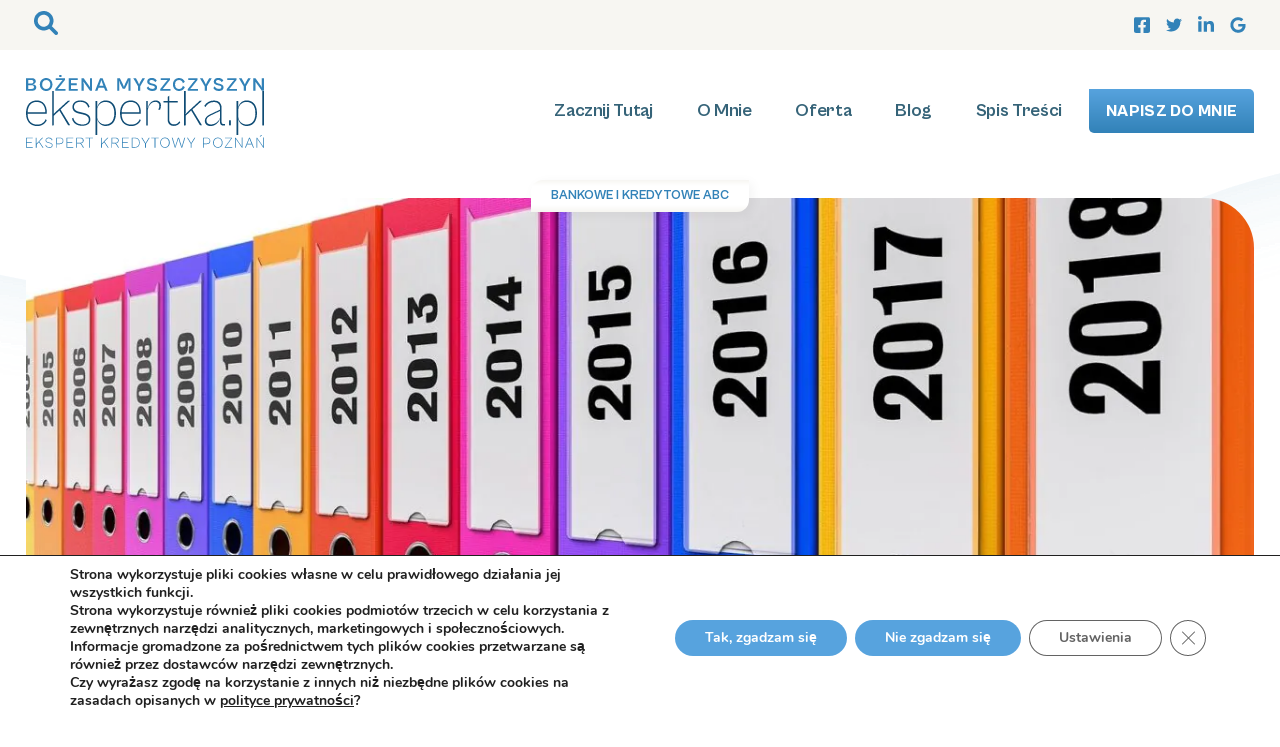

--- FILE ---
content_type: text/html; charset=UTF-8
request_url: https://ekspertka.pl/wazne-daty-w-bankowosci/
body_size: 34563
content:
<!doctype html>
<html lang="pl-PL">

<head>
    <meta charset="UTF-8">
    <link rel="profile" href="https://gmpg.org/xfn/11">

    <!-- Mobile Stuff -->
    <meta http-equiv="X-UA-Compatible" content="IE=edge">
    <meta name="viewport" content="width=device-width, initial-scale=1">
    <meta name="msapplication-tap-highlight" content="no">

    <!-- Chrome on Android -->
    <meta name="mobile-web-app-capable" content="yes">
    <meta name="application-name" content="Bożena Myszczyszyn">
    <link rel="icon" sizes="192x192" href="https://ekspertka.pl/wp-content/uploads/2023/01/android-chrome-192x192-1.png">

    <!-- Safari on iOS -->
    <meta name="apple-mobile-web-app-capable" content="yes">
    <meta name="apple-mobile-web-app-status-bar-style" content="black">
    <meta name="apple-mobile-web-app-title" content="Bożena Myszczyszyn">
    <link rel="apple-touch-icon" href="14134, 14134, android-chrome-192x192, android-chrome-192x192-1.png, 3752, https://ekspertka.pl/wp-content/uploads/2023/01/android-chrome-192x192-1.png, https://ekspertka.pl/android-chrome-192x192/, , 1, , , android-chrome-192x192, inherit, 0, 2023-01-05 21:03:04, 2023-01-05 21:03:04, 0, image/png, image, png, https://ekspertka.pl/wp-includes/images/media/default.png, 192, 192, Array">

    <meta name="theme-color" content="#1e73be">

    <meta name='robots' content='index, follow, max-image-preview:large, max-snippet:-1, max-video-preview:-1' />

	<!-- This site is optimized with the Yoast SEO plugin v26.8 - https://yoast.com/product/yoast-seo-wordpress/ -->
	<title>Ważne daty w bankowości i hipotece | Bożena Myszczyszyn</title>
	<meta name="description" content="Ważne daty w bankowości. Czarny czwartek, likwidacja BTE i blankietów wekslowych, TSUE i ustawa UoKH, zmiany w hipotekach i opłatach sądowych" />
	<link rel="canonical" href="https://ekspertka.pl/wazne-daty-w-bankowosci/" />
	<meta property="og:locale" content="pl_PL" />
	<meta property="og:type" content="article" />
	<meta property="og:title" content="Ważne daty w bankowości i hipotece | Bożena Myszczyszyn" />
	<meta property="og:description" content="Ważne daty w bankowości. Czarny czwartek, likwidacja BTE i blankietów wekslowych, TSUE i ustawa UoKH, zmiany w hipotekach i opłatach sądowych" />
	<meta property="og:url" content="https://ekspertka.pl/wazne-daty-w-bankowosci/" />
	<meta property="og:site_name" content="Bożena Myszczyszyn" />
	<meta property="article:publisher" content="https://www.facebook.com/BozenaMyszczyszynKredytyHipoteczne" />
	<meta property="article:author" content="https://www.facebook.com/BozenaMyszczyszynKredytyHipoteczne" />
	<meta property="article:published_time" content="2020-06-11T20:00:23+00:00" />
	<meta property="article:modified_time" content="2023-09-11T13:02:56+00:00" />
	<meta property="og:image" content="https://ekspertka.pl/wp-content/uploads/2020/06/wazne-daty-hipoteka-finanse.jpg" />
	<meta property="og:image:width" content="1663" />
	<meta property="og:image:height" content="995" />
	<meta property="og:image:type" content="image/jpeg" />
	<meta name="author" content="Bożena Myszczyszyn" />
	<meta name="twitter:label1" content="Napisane przez" />
	<meta name="twitter:data1" content="Bożena Myszczyszyn" />
	<meta name="twitter:label2" content="Szacowany czas czytania" />
	<meta name="twitter:data2" content="16 minut" />
	<script type="application/ld+json" class="yoast-schema-graph">{"@context":"https://schema.org","@graph":[{"@type":"Article","@id":"https://ekspertka.pl/wazne-daty-w-bankowosci/#article","isPartOf":{"@id":"https://ekspertka.pl/wazne-daty-w-bankowosci/"},"author":{"name":"Bożena Myszczyszyn","@id":"https://ekspertka.pl/#/schema/person/10ed06e4eaf805e4af2a1a01e2702cd9"},"headline":"Ważne daty w bankowości","datePublished":"2020-06-11T20:00:23+00:00","dateModified":"2023-09-11T13:02:56+00:00","mainEntityOfPage":{"@id":"https://ekspertka.pl/wazne-daty-w-bankowosci/"},"wordCount":2784,"commentCount":0,"publisher":{"@id":"https://ekspertka.pl/#organization"},"image":{"@id":"https://ekspertka.pl/wazne-daty-w-bankowosci/#primaryimage"},"thumbnailUrl":"https://ekspertka.pl/wp-content/uploads/2020/06/wazne-daty-hipoteka-finanse.jpg","keywords":["opinie i analizy","przewodnik kredytowy"],"articleSection":["Bankowe i Kredytowe ABC"],"inLanguage":"pl-PL","potentialAction":[{"@type":"CommentAction","name":"Comment","target":["https://ekspertka.pl/wazne-daty-w-bankowosci/#respond"]}]},{"@type":"WebPage","@id":"https://ekspertka.pl/wazne-daty-w-bankowosci/","url":"https://ekspertka.pl/wazne-daty-w-bankowosci/","name":"Ważne daty w bankowości i hipotece | Bożena Myszczyszyn","isPartOf":{"@id":"https://ekspertka.pl/#website"},"primaryImageOfPage":{"@id":"https://ekspertka.pl/wazne-daty-w-bankowosci/#primaryimage"},"image":{"@id":"https://ekspertka.pl/wazne-daty-w-bankowosci/#primaryimage"},"thumbnailUrl":"https://ekspertka.pl/wp-content/uploads/2020/06/wazne-daty-hipoteka-finanse.jpg","datePublished":"2020-06-11T20:00:23+00:00","dateModified":"2023-09-11T13:02:56+00:00","description":"Ważne daty w bankowości. Czarny czwartek, likwidacja BTE i blankietów wekslowych, TSUE i ustawa UoKH, zmiany w hipotekach i opłatach sądowych","breadcrumb":{"@id":"https://ekspertka.pl/wazne-daty-w-bankowosci/#breadcrumb"},"inLanguage":"pl-PL","potentialAction":[{"@type":"ReadAction","target":["https://ekspertka.pl/wazne-daty-w-bankowosci/"]}]},{"@type":"ImageObject","inLanguage":"pl-PL","@id":"https://ekspertka.pl/wazne-daty-w-bankowosci/#primaryimage","url":"https://ekspertka.pl/wp-content/uploads/2020/06/wazne-daty-hipoteka-finanse.jpg","contentUrl":"https://ekspertka.pl/wp-content/uploads/2020/06/wazne-daty-hipoteka-finanse.jpg","width":1663,"height":995,"caption":"Ważne daty hipoteka finanse banki"},{"@type":"BreadcrumbList","@id":"https://ekspertka.pl/wazne-daty-w-bankowosci/#breadcrumb","itemListElement":[{"@type":"ListItem","position":1,"name":"Strona główna","item":"https://ekspertka.pl/"},{"@type":"ListItem","position":2,"name":"Ważne daty w bankowości"}]},{"@type":"WebSite","@id":"https://ekspertka.pl/#website","url":"https://ekspertka.pl/","name":"Bożena Myszczyszyn","description":"Ekspert Kredytowy Poznań","publisher":{"@id":"https://ekspertka.pl/#organization"},"potentialAction":[{"@type":"SearchAction","target":{"@type":"EntryPoint","urlTemplate":"https://ekspertka.pl/?s={search_term_string}"},"query-input":{"@type":"PropertyValueSpecification","valueRequired":true,"valueName":"search_term_string"}}],"inLanguage":"pl-PL"},{"@type":"Organization","@id":"https://ekspertka.pl/#organization","name":"Bożena Myszczyszyn Ekspert Finansowy i Kredytowy","url":"https://ekspertka.pl/","logo":{"@type":"ImageObject","inLanguage":"pl-PL","@id":"https://ekspertka.pl/#/schema/logo/image/","url":"https://ekspertka.pl/wp-content/uploads/2021/06/EKSPERTKA-kredytowa-PROFIL5.png","contentUrl":"https://ekspertka.pl/wp-content/uploads/2021/06/EKSPERTKA-kredytowa-PROFIL5.png","width":1900,"height":1900,"caption":"Bożena Myszczyszyn Ekspert Finansowy i Kredytowy"},"image":{"@id":"https://ekspertka.pl/#/schema/logo/image/"},"sameAs":["https://www.facebook.com/BozenaMyszczyszynKredytyHipoteczne"]},{"@type":"Person","@id":"https://ekspertka.pl/#/schema/person/10ed06e4eaf805e4af2a1a01e2702cd9","name":"Bożena Myszczyszyn","image":{"@type":"ImageObject","inLanguage":"pl-PL","@id":"https://ekspertka.pl/#/schema/person/image/","url":"https://secure.gravatar.com/avatar/f1f077b35535a0a23da20163b3eb49f585ce3919f226409aa181a0adfbcbaafd?s=96&r=g","contentUrl":"https://secure.gravatar.com/avatar/f1f077b35535a0a23da20163b3eb49f585ce3919f226409aa181a0adfbcbaafd?s=96&r=g","caption":"Bożena Myszczyszyn"},"description":"Ekspert Kredytowy","sameAs":["https://ekspertka.pl/","https://www.facebook.com/BozenaMyszczyszynKredytyHipoteczne","https://x.com/BMyszczyszyn"]}]}</script>
	<!-- / Yoast SEO plugin. -->


<link rel="alternate" type="application/rss+xml" title="Bożena Myszczyszyn &raquo; Kanał z wpisami" href="https://ekspertka.pl/feed/" />
<link rel="alternate" type="application/rss+xml" title="Bożena Myszczyszyn &raquo; Kanał z komentarzami" href="https://ekspertka.pl/comments/feed/" />
<link rel="alternate" type="application/rss+xml" title="Bożena Myszczyszyn &raquo; Ważne daty w bankowości Kanał z komentarzami" href="https://ekspertka.pl/wazne-daty-w-bankowosci/feed/" />
<link rel="alternate" title="oEmbed (JSON)" type="application/json+oembed" href="https://ekspertka.pl/wp-json/oembed/1.0/embed?url=https%3A%2F%2Fekspertka.pl%2Fwazne-daty-w-bankowosci%2F" />
<link rel="alternate" title="oEmbed (XML)" type="text/xml+oembed" href="https://ekspertka.pl/wp-json/oembed/1.0/embed?url=https%3A%2F%2Fekspertka.pl%2Fwazne-daty-w-bankowosci%2F&#038;format=xml" />
<style id='wp-img-auto-sizes-contain-inline-css'>
img:is([sizes=auto i],[sizes^="auto," i]){contain-intrinsic-size:3000px 1500px}
/*# sourceURL=wp-img-auto-sizes-contain-inline-css */
</style>
<style id='wp-emoji-styles-inline-css'>

	img.wp-smiley, img.emoji {
		display: inline !important;
		border: none !important;
		box-shadow: none !important;
		height: 1em !important;
		width: 1em !important;
		margin: 0 0.07em !important;
		vertical-align: -0.1em !important;
		background: none !important;
		padding: 0 !important;
	}
/*# sourceURL=wp-emoji-styles-inline-css */
</style>
<style id='wp-block-library-inline-css'>
:root{--wp-block-synced-color:#7a00df;--wp-block-synced-color--rgb:122,0,223;--wp-bound-block-color:var(--wp-block-synced-color);--wp-editor-canvas-background:#ddd;--wp-admin-theme-color:#007cba;--wp-admin-theme-color--rgb:0,124,186;--wp-admin-theme-color-darker-10:#006ba1;--wp-admin-theme-color-darker-10--rgb:0,107,160.5;--wp-admin-theme-color-darker-20:#005a87;--wp-admin-theme-color-darker-20--rgb:0,90,135;--wp-admin-border-width-focus:2px}@media (min-resolution:192dpi){:root{--wp-admin-border-width-focus:1.5px}}.wp-element-button{cursor:pointer}:root .has-very-light-gray-background-color{background-color:#eee}:root .has-very-dark-gray-background-color{background-color:#313131}:root .has-very-light-gray-color{color:#eee}:root .has-very-dark-gray-color{color:#313131}:root .has-vivid-green-cyan-to-vivid-cyan-blue-gradient-background{background:linear-gradient(135deg,#00d084,#0693e3)}:root .has-purple-crush-gradient-background{background:linear-gradient(135deg,#34e2e4,#4721fb 50%,#ab1dfe)}:root .has-hazy-dawn-gradient-background{background:linear-gradient(135deg,#faaca8,#dad0ec)}:root .has-subdued-olive-gradient-background{background:linear-gradient(135deg,#fafae1,#67a671)}:root .has-atomic-cream-gradient-background{background:linear-gradient(135deg,#fdd79a,#004a59)}:root .has-nightshade-gradient-background{background:linear-gradient(135deg,#330968,#31cdcf)}:root .has-midnight-gradient-background{background:linear-gradient(135deg,#020381,#2874fc)}:root{--wp--preset--font-size--normal:16px;--wp--preset--font-size--huge:42px}.has-regular-font-size{font-size:1em}.has-larger-font-size{font-size:2.625em}.has-normal-font-size{font-size:var(--wp--preset--font-size--normal)}.has-huge-font-size{font-size:var(--wp--preset--font-size--huge)}.has-text-align-center{text-align:center}.has-text-align-left{text-align:left}.has-text-align-right{text-align:right}.has-fit-text{white-space:nowrap!important}#end-resizable-editor-section{display:none}.aligncenter{clear:both}.items-justified-left{justify-content:flex-start}.items-justified-center{justify-content:center}.items-justified-right{justify-content:flex-end}.items-justified-space-between{justify-content:space-between}.screen-reader-text{border:0;clip-path:inset(50%);height:1px;margin:-1px;overflow:hidden;padding:0;position:absolute;width:1px;word-wrap:normal!important}.screen-reader-text:focus{background-color:#ddd;clip-path:none;color:#444;display:block;font-size:1em;height:auto;left:5px;line-height:normal;padding:15px 23px 14px;text-decoration:none;top:5px;width:auto;z-index:100000}html :where(.has-border-color){border-style:solid}html :where([style*=border-top-color]){border-top-style:solid}html :where([style*=border-right-color]){border-right-style:solid}html :where([style*=border-bottom-color]){border-bottom-style:solid}html :where([style*=border-left-color]){border-left-style:solid}html :where([style*=border-width]){border-style:solid}html :where([style*=border-top-width]){border-top-style:solid}html :where([style*=border-right-width]){border-right-style:solid}html :where([style*=border-bottom-width]){border-bottom-style:solid}html :where([style*=border-left-width]){border-left-style:solid}html :where(img[class*=wp-image-]){height:auto;max-width:100%}:where(figure){margin:0 0 1em}html :where(.is-position-sticky){--wp-admin--admin-bar--position-offset:var(--wp-admin--admin-bar--height,0px)}@media screen and (max-width:600px){html :where(.is-position-sticky){--wp-admin--admin-bar--position-offset:0px}}

/*# sourceURL=wp-block-library-inline-css */
</style><style id='global-styles-inline-css'>
:root{--wp--preset--aspect-ratio--square: 1;--wp--preset--aspect-ratio--4-3: 4/3;--wp--preset--aspect-ratio--3-4: 3/4;--wp--preset--aspect-ratio--3-2: 3/2;--wp--preset--aspect-ratio--2-3: 2/3;--wp--preset--aspect-ratio--16-9: 16/9;--wp--preset--aspect-ratio--9-16: 9/16;--wp--preset--color--black: #000000;--wp--preset--color--cyan-bluish-gray: #abb8c3;--wp--preset--color--white: #ffffff;--wp--preset--color--pale-pink: #f78da7;--wp--preset--color--vivid-red: #cf2e2e;--wp--preset--color--luminous-vivid-orange: #ff6900;--wp--preset--color--luminous-vivid-amber: #fcb900;--wp--preset--color--light-green-cyan: #7bdcb5;--wp--preset--color--vivid-green-cyan: #00d084;--wp--preset--color--pale-cyan-blue: #8ed1fc;--wp--preset--color--vivid-cyan-blue: #0693e3;--wp--preset--color--vivid-purple: #9b51e0;--wp--preset--gradient--vivid-cyan-blue-to-vivid-purple: linear-gradient(135deg,rgb(6,147,227) 0%,rgb(155,81,224) 100%);--wp--preset--gradient--light-green-cyan-to-vivid-green-cyan: linear-gradient(135deg,rgb(122,220,180) 0%,rgb(0,208,130) 100%);--wp--preset--gradient--luminous-vivid-amber-to-luminous-vivid-orange: linear-gradient(135deg,rgb(252,185,0) 0%,rgb(255,105,0) 100%);--wp--preset--gradient--luminous-vivid-orange-to-vivid-red: linear-gradient(135deg,rgb(255,105,0) 0%,rgb(207,46,46) 100%);--wp--preset--gradient--very-light-gray-to-cyan-bluish-gray: linear-gradient(135deg,rgb(238,238,238) 0%,rgb(169,184,195) 100%);--wp--preset--gradient--cool-to-warm-spectrum: linear-gradient(135deg,rgb(74,234,220) 0%,rgb(151,120,209) 20%,rgb(207,42,186) 40%,rgb(238,44,130) 60%,rgb(251,105,98) 80%,rgb(254,248,76) 100%);--wp--preset--gradient--blush-light-purple: linear-gradient(135deg,rgb(255,206,236) 0%,rgb(152,150,240) 100%);--wp--preset--gradient--blush-bordeaux: linear-gradient(135deg,rgb(254,205,165) 0%,rgb(254,45,45) 50%,rgb(107,0,62) 100%);--wp--preset--gradient--luminous-dusk: linear-gradient(135deg,rgb(255,203,112) 0%,rgb(199,81,192) 50%,rgb(65,88,208) 100%);--wp--preset--gradient--pale-ocean: linear-gradient(135deg,rgb(255,245,203) 0%,rgb(182,227,212) 50%,rgb(51,167,181) 100%);--wp--preset--gradient--electric-grass: linear-gradient(135deg,rgb(202,248,128) 0%,rgb(113,206,126) 100%);--wp--preset--gradient--midnight: linear-gradient(135deg,rgb(2,3,129) 0%,rgb(40,116,252) 100%);--wp--preset--font-size--small: 13px;--wp--preset--font-size--medium: 20px;--wp--preset--font-size--large: 36px;--wp--preset--font-size--x-large: 42px;--wp--preset--spacing--20: 0.44rem;--wp--preset--spacing--30: 0.67rem;--wp--preset--spacing--40: 1rem;--wp--preset--spacing--50: 1.5rem;--wp--preset--spacing--60: 2.25rem;--wp--preset--spacing--70: 3.38rem;--wp--preset--spacing--80: 5.06rem;--wp--preset--shadow--natural: 6px 6px 9px rgba(0, 0, 0, 0.2);--wp--preset--shadow--deep: 12px 12px 50px rgba(0, 0, 0, 0.4);--wp--preset--shadow--sharp: 6px 6px 0px rgba(0, 0, 0, 0.2);--wp--preset--shadow--outlined: 6px 6px 0px -3px rgb(255, 255, 255), 6px 6px rgb(0, 0, 0);--wp--preset--shadow--crisp: 6px 6px 0px rgb(0, 0, 0);}:where(.is-layout-flex){gap: 0.5em;}:where(.is-layout-grid){gap: 0.5em;}body .is-layout-flex{display: flex;}.is-layout-flex{flex-wrap: wrap;align-items: center;}.is-layout-flex > :is(*, div){margin: 0;}body .is-layout-grid{display: grid;}.is-layout-grid > :is(*, div){margin: 0;}:where(.wp-block-columns.is-layout-flex){gap: 2em;}:where(.wp-block-columns.is-layout-grid){gap: 2em;}:where(.wp-block-post-template.is-layout-flex){gap: 1.25em;}:where(.wp-block-post-template.is-layout-grid){gap: 1.25em;}.has-black-color{color: var(--wp--preset--color--black) !important;}.has-cyan-bluish-gray-color{color: var(--wp--preset--color--cyan-bluish-gray) !important;}.has-white-color{color: var(--wp--preset--color--white) !important;}.has-pale-pink-color{color: var(--wp--preset--color--pale-pink) !important;}.has-vivid-red-color{color: var(--wp--preset--color--vivid-red) !important;}.has-luminous-vivid-orange-color{color: var(--wp--preset--color--luminous-vivid-orange) !important;}.has-luminous-vivid-amber-color{color: var(--wp--preset--color--luminous-vivid-amber) !important;}.has-light-green-cyan-color{color: var(--wp--preset--color--light-green-cyan) !important;}.has-vivid-green-cyan-color{color: var(--wp--preset--color--vivid-green-cyan) !important;}.has-pale-cyan-blue-color{color: var(--wp--preset--color--pale-cyan-blue) !important;}.has-vivid-cyan-blue-color{color: var(--wp--preset--color--vivid-cyan-blue) !important;}.has-vivid-purple-color{color: var(--wp--preset--color--vivid-purple) !important;}.has-black-background-color{background-color: var(--wp--preset--color--black) !important;}.has-cyan-bluish-gray-background-color{background-color: var(--wp--preset--color--cyan-bluish-gray) !important;}.has-white-background-color{background-color: var(--wp--preset--color--white) !important;}.has-pale-pink-background-color{background-color: var(--wp--preset--color--pale-pink) !important;}.has-vivid-red-background-color{background-color: var(--wp--preset--color--vivid-red) !important;}.has-luminous-vivid-orange-background-color{background-color: var(--wp--preset--color--luminous-vivid-orange) !important;}.has-luminous-vivid-amber-background-color{background-color: var(--wp--preset--color--luminous-vivid-amber) !important;}.has-light-green-cyan-background-color{background-color: var(--wp--preset--color--light-green-cyan) !important;}.has-vivid-green-cyan-background-color{background-color: var(--wp--preset--color--vivid-green-cyan) !important;}.has-pale-cyan-blue-background-color{background-color: var(--wp--preset--color--pale-cyan-blue) !important;}.has-vivid-cyan-blue-background-color{background-color: var(--wp--preset--color--vivid-cyan-blue) !important;}.has-vivid-purple-background-color{background-color: var(--wp--preset--color--vivid-purple) !important;}.has-black-border-color{border-color: var(--wp--preset--color--black) !important;}.has-cyan-bluish-gray-border-color{border-color: var(--wp--preset--color--cyan-bluish-gray) !important;}.has-white-border-color{border-color: var(--wp--preset--color--white) !important;}.has-pale-pink-border-color{border-color: var(--wp--preset--color--pale-pink) !important;}.has-vivid-red-border-color{border-color: var(--wp--preset--color--vivid-red) !important;}.has-luminous-vivid-orange-border-color{border-color: var(--wp--preset--color--luminous-vivid-orange) !important;}.has-luminous-vivid-amber-border-color{border-color: var(--wp--preset--color--luminous-vivid-amber) !important;}.has-light-green-cyan-border-color{border-color: var(--wp--preset--color--light-green-cyan) !important;}.has-vivid-green-cyan-border-color{border-color: var(--wp--preset--color--vivid-green-cyan) !important;}.has-pale-cyan-blue-border-color{border-color: var(--wp--preset--color--pale-cyan-blue) !important;}.has-vivid-cyan-blue-border-color{border-color: var(--wp--preset--color--vivid-cyan-blue) !important;}.has-vivid-purple-border-color{border-color: var(--wp--preset--color--vivid-purple) !important;}.has-vivid-cyan-blue-to-vivid-purple-gradient-background{background: var(--wp--preset--gradient--vivid-cyan-blue-to-vivid-purple) !important;}.has-light-green-cyan-to-vivid-green-cyan-gradient-background{background: var(--wp--preset--gradient--light-green-cyan-to-vivid-green-cyan) !important;}.has-luminous-vivid-amber-to-luminous-vivid-orange-gradient-background{background: var(--wp--preset--gradient--luminous-vivid-amber-to-luminous-vivid-orange) !important;}.has-luminous-vivid-orange-to-vivid-red-gradient-background{background: var(--wp--preset--gradient--luminous-vivid-orange-to-vivid-red) !important;}.has-very-light-gray-to-cyan-bluish-gray-gradient-background{background: var(--wp--preset--gradient--very-light-gray-to-cyan-bluish-gray) !important;}.has-cool-to-warm-spectrum-gradient-background{background: var(--wp--preset--gradient--cool-to-warm-spectrum) !important;}.has-blush-light-purple-gradient-background{background: var(--wp--preset--gradient--blush-light-purple) !important;}.has-blush-bordeaux-gradient-background{background: var(--wp--preset--gradient--blush-bordeaux) !important;}.has-luminous-dusk-gradient-background{background: var(--wp--preset--gradient--luminous-dusk) !important;}.has-pale-ocean-gradient-background{background: var(--wp--preset--gradient--pale-ocean) !important;}.has-electric-grass-gradient-background{background: var(--wp--preset--gradient--electric-grass) !important;}.has-midnight-gradient-background{background: var(--wp--preset--gradient--midnight) !important;}.has-small-font-size{font-size: var(--wp--preset--font-size--small) !important;}.has-medium-font-size{font-size: var(--wp--preset--font-size--medium) !important;}.has-large-font-size{font-size: var(--wp--preset--font-size--large) !important;}.has-x-large-font-size{font-size: var(--wp--preset--font-size--x-large) !important;}
/*# sourceURL=global-styles-inline-css */
</style>

<style id='classic-theme-styles-inline-css'>
/*! This file is auto-generated */
.wp-block-button__link{color:#fff;background-color:#32373c;border-radius:9999px;box-shadow:none;text-decoration:none;padding:calc(.667em + 2px) calc(1.333em + 2px);font-size:1.125em}.wp-block-file__button{background:#32373c;color:#fff;text-decoration:none}
/*# sourceURL=/wp-includes/css/classic-themes.min.css */
</style>
<link rel='stylesheet' id='contact-form-7-css' href='https://ekspertka.pl/wp-content/plugins/contact-form-7/includes/css/styles.css?ver=6.1.4' media='all' />
<link rel='stylesheet' id='wpcf7-redirect-script-frontend-css' href='https://ekspertka.pl/wp-content/plugins/wpcf7-redirect/build/assets/frontend-script.css?ver=2c532d7e2be36f6af233' media='all' />
<link rel='stylesheet' id='ekspertka_pl_2022-style-css' href='https://ekspertka.pl/wp-content/themes/ekspertka_pl_2022/style.css?ver=1692704581' media='all' />
<link rel='stylesheet' id='moove_gdpr_frontend-css' href='https://ekspertka.pl/wp-content/plugins/gdpr-cookie-compliance/dist/styles/gdpr-main.css?ver=5.0.9' media='all' />
<style id='moove_gdpr_frontend-inline-css'>
#moove_gdpr_cookie_modal,#moove_gdpr_cookie_info_bar,.gdpr_cookie_settings_shortcode_content{font-family:&#039;Nunito&#039;,sans-serif}#moove_gdpr_save_popup_settings_button{background-color:#373737;color:#fff}#moove_gdpr_save_popup_settings_button:hover{background-color:#000}#moove_gdpr_cookie_info_bar .moove-gdpr-info-bar-container .moove-gdpr-info-bar-content a.mgbutton,#moove_gdpr_cookie_info_bar .moove-gdpr-info-bar-container .moove-gdpr-info-bar-content button.mgbutton{background-color:#57a3de}#moove_gdpr_cookie_modal .moove-gdpr-modal-content .moove-gdpr-modal-footer-content .moove-gdpr-button-holder a.mgbutton,#moove_gdpr_cookie_modal .moove-gdpr-modal-content .moove-gdpr-modal-footer-content .moove-gdpr-button-holder button.mgbutton,.gdpr_cookie_settings_shortcode_content .gdpr-shr-button.button-green{background-color:#57a3de;border-color:#57a3de}#moove_gdpr_cookie_modal .moove-gdpr-modal-content .moove-gdpr-modal-footer-content .moove-gdpr-button-holder a.mgbutton:hover,#moove_gdpr_cookie_modal .moove-gdpr-modal-content .moove-gdpr-modal-footer-content .moove-gdpr-button-holder button.mgbutton:hover,.gdpr_cookie_settings_shortcode_content .gdpr-shr-button.button-green:hover{background-color:#fff;color:#57a3de}#moove_gdpr_cookie_modal .moove-gdpr-modal-content .moove-gdpr-modal-close i,#moove_gdpr_cookie_modal .moove-gdpr-modal-content .moove-gdpr-modal-close span.gdpr-icon{background-color:#57a3de;border:1px solid #57a3de}#moove_gdpr_cookie_info_bar span.moove-gdpr-infobar-allow-all.focus-g,#moove_gdpr_cookie_info_bar span.moove-gdpr-infobar-allow-all:focus,#moove_gdpr_cookie_info_bar button.moove-gdpr-infobar-allow-all.focus-g,#moove_gdpr_cookie_info_bar button.moove-gdpr-infobar-allow-all:focus,#moove_gdpr_cookie_info_bar span.moove-gdpr-infobar-reject-btn.focus-g,#moove_gdpr_cookie_info_bar span.moove-gdpr-infobar-reject-btn:focus,#moove_gdpr_cookie_info_bar button.moove-gdpr-infobar-reject-btn.focus-g,#moove_gdpr_cookie_info_bar button.moove-gdpr-infobar-reject-btn:focus,#moove_gdpr_cookie_info_bar span.change-settings-button.focus-g,#moove_gdpr_cookie_info_bar span.change-settings-button:focus,#moove_gdpr_cookie_info_bar button.change-settings-button.focus-g,#moove_gdpr_cookie_info_bar button.change-settings-button:focus{-webkit-box-shadow:0 0 1px 3px #57a3de;-moz-box-shadow:0 0 1px 3px #57a3de;box-shadow:0 0 1px 3px #57a3de}#moove_gdpr_cookie_modal .moove-gdpr-modal-content .moove-gdpr-modal-close i:hover,#moove_gdpr_cookie_modal .moove-gdpr-modal-content .moove-gdpr-modal-close span.gdpr-icon:hover,#moove_gdpr_cookie_info_bar span[data-href]>u.change-settings-button{color:#57a3de}#moove_gdpr_cookie_modal .moove-gdpr-modal-content .moove-gdpr-modal-left-content #moove-gdpr-menu li.menu-item-selected a span.gdpr-icon,#moove_gdpr_cookie_modal .moove-gdpr-modal-content .moove-gdpr-modal-left-content #moove-gdpr-menu li.menu-item-selected button span.gdpr-icon{color:inherit}#moove_gdpr_cookie_modal .moove-gdpr-modal-content .moove-gdpr-modal-left-content #moove-gdpr-menu li a span.gdpr-icon,#moove_gdpr_cookie_modal .moove-gdpr-modal-content .moove-gdpr-modal-left-content #moove-gdpr-menu li button span.gdpr-icon{color:inherit}#moove_gdpr_cookie_modal .gdpr-acc-link{line-height:0;font-size:0;color:transparent;position:absolute}#moove_gdpr_cookie_modal .moove-gdpr-modal-content .moove-gdpr-modal-close:hover i,#moove_gdpr_cookie_modal .moove-gdpr-modal-content .moove-gdpr-modal-left-content #moove-gdpr-menu li a,#moove_gdpr_cookie_modal .moove-gdpr-modal-content .moove-gdpr-modal-left-content #moove-gdpr-menu li button,#moove_gdpr_cookie_modal .moove-gdpr-modal-content .moove-gdpr-modal-left-content #moove-gdpr-menu li button i,#moove_gdpr_cookie_modal .moove-gdpr-modal-content .moove-gdpr-modal-left-content #moove-gdpr-menu li a i,#moove_gdpr_cookie_modal .moove-gdpr-modal-content .moove-gdpr-tab-main .moove-gdpr-tab-main-content a:hover,#moove_gdpr_cookie_info_bar.moove-gdpr-dark-scheme .moove-gdpr-info-bar-container .moove-gdpr-info-bar-content a.mgbutton:hover,#moove_gdpr_cookie_info_bar.moove-gdpr-dark-scheme .moove-gdpr-info-bar-container .moove-gdpr-info-bar-content button.mgbutton:hover,#moove_gdpr_cookie_info_bar.moove-gdpr-dark-scheme .moove-gdpr-info-bar-container .moove-gdpr-info-bar-content a:hover,#moove_gdpr_cookie_info_bar.moove-gdpr-dark-scheme .moove-gdpr-info-bar-container .moove-gdpr-info-bar-content button:hover,#moove_gdpr_cookie_info_bar.moove-gdpr-dark-scheme .moove-gdpr-info-bar-container .moove-gdpr-info-bar-content span.change-settings-button:hover,#moove_gdpr_cookie_info_bar.moove-gdpr-dark-scheme .moove-gdpr-info-bar-container .moove-gdpr-info-bar-content button.change-settings-button:hover,#moove_gdpr_cookie_info_bar.moove-gdpr-dark-scheme .moove-gdpr-info-bar-container .moove-gdpr-info-bar-content u.change-settings-button:hover,#moove_gdpr_cookie_info_bar span[data-href]>u.change-settings-button,#moove_gdpr_cookie_info_bar.moove-gdpr-dark-scheme .moove-gdpr-info-bar-container .moove-gdpr-info-bar-content a.mgbutton.focus-g,#moove_gdpr_cookie_info_bar.moove-gdpr-dark-scheme .moove-gdpr-info-bar-container .moove-gdpr-info-bar-content button.mgbutton.focus-g,#moove_gdpr_cookie_info_bar.moove-gdpr-dark-scheme .moove-gdpr-info-bar-container .moove-gdpr-info-bar-content a.focus-g,#moove_gdpr_cookie_info_bar.moove-gdpr-dark-scheme .moove-gdpr-info-bar-container .moove-gdpr-info-bar-content button.focus-g,#moove_gdpr_cookie_info_bar.moove-gdpr-dark-scheme .moove-gdpr-info-bar-container .moove-gdpr-info-bar-content a.mgbutton:focus,#moove_gdpr_cookie_info_bar.moove-gdpr-dark-scheme .moove-gdpr-info-bar-container .moove-gdpr-info-bar-content button.mgbutton:focus,#moove_gdpr_cookie_info_bar.moove-gdpr-dark-scheme .moove-gdpr-info-bar-container .moove-gdpr-info-bar-content a:focus,#moove_gdpr_cookie_info_bar.moove-gdpr-dark-scheme .moove-gdpr-info-bar-container .moove-gdpr-info-bar-content button:focus,#moove_gdpr_cookie_info_bar.moove-gdpr-dark-scheme .moove-gdpr-info-bar-container .moove-gdpr-info-bar-content span.change-settings-button.focus-g,span.change-settings-button:focus,button.change-settings-button.focus-g,button.change-settings-button:focus,#moove_gdpr_cookie_info_bar.moove-gdpr-dark-scheme .moove-gdpr-info-bar-container .moove-gdpr-info-bar-content u.change-settings-button.focus-g,#moove_gdpr_cookie_info_bar.moove-gdpr-dark-scheme .moove-gdpr-info-bar-container .moove-gdpr-info-bar-content u.change-settings-button:focus{color:#57a3de}#moove_gdpr_cookie_modal .moove-gdpr-branding.focus-g span,#moove_gdpr_cookie_modal .moove-gdpr-modal-content .moove-gdpr-tab-main a.focus-g,#moove_gdpr_cookie_modal .moove-gdpr-modal-content .moove-gdpr-tab-main .gdpr-cd-details-toggle.focus-g{color:#57a3de}#moove_gdpr_cookie_modal.gdpr_lightbox-hide{display:none}
/*# sourceURL=moove_gdpr_frontend-inline-css */
</style>
<script src="https://ekspertka.pl/wp-includes/js/jquery/jquery.min.js?ver=3.7.1" id="jquery-core-js"></script>
<script src="https://ekspertka.pl/wp-includes/js/jquery/jquery-migrate.min.js?ver=3.4.1" id="jquery-migrate-js"></script>
<link rel="https://api.w.org/" href="https://ekspertka.pl/wp-json/" /><link rel="alternate" title="JSON" type="application/json" href="https://ekspertka.pl/wp-json/wp/v2/posts/8923" /><script>document.createElement( "picture" );if(!window.HTMLPictureElement && document.addEventListener) {window.addEventListener("DOMContentLoaded", function() {var s = document.createElement("script");s.src = "https://ekspertka.pl/wp-content/plugins/webp-express/js/picturefill.min.js";document.body.appendChild(s);});}</script><link rel="icon" href="https://ekspertka.pl/wp-content/uploads/2023/07/cropped-android-chrome-512x512-1-32x32.png" sizes="32x32" />
<link rel="icon" href="https://ekspertka.pl/wp-content/uploads/2023/07/cropped-android-chrome-512x512-1-192x192.png" sizes="192x192" />
<link rel="apple-touch-icon" href="https://ekspertka.pl/wp-content/uploads/2023/07/cropped-android-chrome-512x512-1-180x180.png" />
<meta name="msapplication-TileImage" content="https://ekspertka.pl/wp-content/uploads/2023/07/cropped-android-chrome-512x512-1-270x270.png" />

    
</head>

<body data-rsssl=1 class="wp-singular post-template-default single single-post postid-8923 single-format-standard wp-custom-logo wp-theme-ekspertka_pl_2022 has-featured-image">

    
    <div id="overlay" class=""></div>

    <div id="mobile-menu-container">
		<div class="box">
		<div class="container">
		<div id="main-mobile-menu">
		<ul id="mobile-menu" class="menu"><li id="menu-item-12112" class="menu-item menu-item-type-post_type menu-item-object-page menu-item-home menu-item-12112"><a href="https://ekspertka.pl/">Zacznij Tutaj</a></li>
<li id="menu-item-12114" class="menu-item menu-item-type-post_type menu-item-object-page menu-item-12114"><a href="https://ekspertka.pl/bozena-myszczyszyn-ekspert-kredytowy/">O Mnie</a></li>
<li id="menu-item-12115" class="menu-item menu-item-type-post_type menu-item-object-page menu-item-12115"><a href="https://ekspertka.pl/oferta/">Oferta</a></li>
<li id="menu-item-12113" class="menu-item menu-item-type-post_type menu-item-object-page current_page_parent menu-item-12113"><a href="https://ekspertka.pl/blogkredytowy/">Blog</a></li>
<li id="menu-item-12116" class="menu-item menu-item-type-post_type menu-item-object-page menu-item-12116"><a href="https://ekspertka.pl/spis-tresci-na-blogu-kredytowym/">Spis Treści</a></li>
<li id="menu-item-12117" class="menu-element-as-bttn menu-item menu-item-type-post_type menu-item-object-page menu-item-12117"><a href="https://ekspertka.pl/kontakt/">Napisz do mnie</a></li>
</ul>		</div>
			<div class="social-media-links">

	<a target="_blank" rel="nofollow" href="https://www.facebook.com/BozenaMyszczyszynKredytyHipoteczne" class="social-media-link type-facebook"><svg aria-hidden="true" focusable="false" data-prefix="fab" data-icon="facebook-square" class="svg-inline--fa fa-facebook-square fa-w-14" role="img" xmlns="http://www.w3.org/2000/svg" viewBox="0 0 448 512"><path fill="currentColor" d="M400 32H48A48 48 0 0 0 0 80v352a48 48 0 0 0 48 48h137.25V327.69h-63V256h63v-54.64c0-62.15 37-96.48 93.67-96.48 27.14 0 55.52 4.84 55.52 4.84v61h-31.27c-30.81 0-40.42 19.12-40.42 38.73V256h68.78l-11 71.69h-57.78V480H400a48 48 0 0 0 48-48V80a48 48 0 0 0-48-48z"></path></svg>
</a>
	<a target="_blank" rel="nofollow" href="https://twitter.com/bmyszczyszyn" class="social-media-link type-twitter"><svg aria-hidden="true" focusable="false" data-prefix="fab" data-icon="twitter" class="svg-inline--fa fa-twitter fa-w-16" role="img" xmlns="http://www.w3.org/2000/svg" viewBox="0 0 512 512"><path fill="currentColor" d="M459.37 151.716c.325 4.548.325 9.097.325 13.645 0 138.72-105.583 298.558-298.558 298.558-59.452 0-114.68-17.219-161.137-47.106 8.447.974 16.568 1.299 25.34 1.299 49.055 0 94.213-16.568 130.274-44.832-46.132-.975-84.792-31.188-98.112-72.772 6.498.974 12.995 1.624 19.818 1.624 9.421 0 18.843-1.3 27.614-3.573-48.081-9.747-84.143-51.98-84.143-102.985v-1.299c13.969 7.797 30.214 12.67 47.431 13.319-28.264-18.843-46.781-51.005-46.781-87.391 0-19.492 5.197-37.36 14.294-52.954 51.655 63.675 129.3 105.258 216.365 109.807-1.624-7.797-2.599-15.918-2.599-24.04 0-57.828 46.782-104.934 104.934-104.934 30.213 0 57.502 12.67 76.67 33.137 23.715-4.548 46.456-13.32 66.599-25.34-7.798 24.366-24.366 44.833-46.132 57.827 21.117-2.273 41.584-8.122 60.426-16.243-14.292 20.791-32.161 39.308-52.628 54.253z"></path></svg>
</a>
	<a target="_blank" rel="nofollow" href="https://pl.linkedin.com/in/bozena-myszczyszyn" class="social-media-link type-linkedin"><svg aria-hidden="true" focusable="false" data-prefix="fab" data-icon="linkedin-in" class="svg-inline--fa fa-linkedin-in fa-w-14" role="img" xmlns="http://www.w3.org/2000/svg" viewBox="0 0 448 512"><path fill="currentColor" d="M100.28 448H7.4V148.9h92.88zM53.79 108.1C24.09 108.1 0 83.5 0 53.8a53.79 53.79 0 0 1 107.58 0c0 29.7-24.1 54.3-53.79 54.3zM447.9 448h-92.68V302.4c0-34.7-.7-79.2-48.29-79.2-48.29 0-55.69 37.7-55.69 76.7V448h-92.78V148.9h89.08v40.8h1.3c12.4-23.5 42.69-48.3 87.88-48.3 94 0 111.28 61.9 111.28 142.3V448z"></path></svg>
</a>
	<a target="_blank" rel="nofollow" href="https://g.page/Ekspertka_PL_Myszczyszyn_Bozena" class="social-media-link type-google"><svg xmlns="http://www.w3.org/2000/svg" height="1em" viewBox="0 0 488 512"><!--! Font Awesome Free 6.4.2 by @fontawesome - https://fontawesome.com License - https://fontawesome.com/license (Commercial License) Copyright 2023 Fonticons, Inc. --><path fill="currentColor" d="M488 261.8C488 403.3 391.1 504 248 504 110.8 504 0 393.2 0 256S110.8 8 248 8c66.8 0 123 24.5 166.3 64.9l-67.5 64.9C258.5 52.6 94.3 116.6 94.3 256c0 86.5 69.1 156.6 153.7 156.6 98.2 0 135-70.4 140.8-106.9H248v-85.3h236.1c2.3 12.7 3.9 24.9 3.9 41.4z"/></svg>
</a>


</div>
		</div>
		</div>
</div>
    <div id="search-container">
	<div class="wrapper">
	<form role="search" method="get" class="search-form" action="https://ekspertka.pl/">
	<label>
			<span class="screen-reader-text">Szukaj frazy:</span>
			<input type="search" class="search-field"
					placeholder="Wpisz szukaną frazę..."
					value="" name="s"
					title="Wpisz szukaną frazę..." />
	</label>
	<input type="submit" class="search-submit"
			value="Szukaj" />
		</form>
		<!-- <div class="search-close-trigger"><button><svg aria-hidden="true" focusable="false" data-prefix="far" data-icon="times" class="svg-inline--fa fa-times fa-w-10" role="img" xmlns="http://www.w3.org/2000/svg" viewBox="0 0 320 512"><path fill="currentColor" d="M207.6 256l107.72-107.72c6.23-6.23 6.23-16.34 0-22.58l-25.03-25.03c-6.23-6.23-16.34-6.23-22.58 0L160 208.4 52.28 100.68c-6.23-6.23-16.34-6.23-22.58 0L4.68 125.7c-6.23 6.23-6.23 16.34 0 22.58L112.4 256 4.68 363.72c-6.23 6.23-6.23 16.34 0 22.58l25.03 25.03c6.23 6.23 16.34 6.23 22.58 0L160 303.6l107.72 107.72c6.23 6.23 16.34 6.23 22.58 0l25.03-25.03c6.23-6.23 6.23-16.34 0-22.58L207.6 256z"></path></svg>
 
</button></div> -->
	</div>
</div> 
    <div id="page" class="site">
        <div id="preheader" class="preheader">
            <div class="wrapper">
                <div class="site-search-trigger-container">
    <button class="site-search-trigger">
        <span class="open">
            <svg xmlns="http://www.w3.org/2000/svg" viewBox="0 0 512 512">
                <path fill="currentColor"
                    d="M500.3 443.7l-119.7-119.7c27.22-40.41 40.65-90.9 33.46-144.7C401.8 87.79 326.8 13.32 235.2 1.723C99.01-15.51-15.51 99.01 1.724 235.2c11.6 91.64 86.08 166.7 177.6 178.9c53.8 7.189 104.3-6.236 144.7-33.46l119.7 119.7c15.62 15.62 40.95 15.62 56.57 0C515.9 484.7 515.9 459.3 500.3 443.7zM79.1 208c0-70.58 57.42-128 128-128s128 57.42 128 128c0 70.58-57.42 128-128 128S79.1 278.6 79.1 208z" />
            </svg>
        </span>
        <span class="close">
            <svg xmlns="http://www.w3.org/2000/svg" viewBox="0 0 320 512">
                <path fill="currentColor"
                    d="M310.6 361.4c12.5 12.5 12.5 32.75 0 45.25C304.4 412.9 296.2 416 288 416s-16.38-3.125-22.62-9.375L160 301.3L54.63 406.6C48.38 412.9 40.19 416 32 416S15.63 412.9 9.375 406.6c-12.5-12.5-12.5-32.75 0-45.25l105.4-105.4L9.375 150.6c-12.5-12.5-12.5-32.75 0-45.25s32.75-12.5 45.25 0L160 210.8l105.4-105.4c12.5-12.5 32.75-12.5 45.25 0s12.5 32.75 0 45.25l-105.4 105.4L310.6 361.4z" />
            </svg>
        </span>
    </button>
</div>                <div class="social-media-links">

	<a target="_blank" rel="nofollow" href="https://www.facebook.com/BozenaMyszczyszynKredytyHipoteczne" class="social-media-link type-facebook"><svg aria-hidden="true" focusable="false" data-prefix="fab" data-icon="facebook-square" class="svg-inline--fa fa-facebook-square fa-w-14" role="img" xmlns="http://www.w3.org/2000/svg" viewBox="0 0 448 512"><path fill="currentColor" d="M400 32H48A48 48 0 0 0 0 80v352a48 48 0 0 0 48 48h137.25V327.69h-63V256h63v-54.64c0-62.15 37-96.48 93.67-96.48 27.14 0 55.52 4.84 55.52 4.84v61h-31.27c-30.81 0-40.42 19.12-40.42 38.73V256h68.78l-11 71.69h-57.78V480H400a48 48 0 0 0 48-48V80a48 48 0 0 0-48-48z"></path></svg>
</a>
	<a target="_blank" rel="nofollow" href="https://twitter.com/bmyszczyszyn" class="social-media-link type-twitter"><svg aria-hidden="true" focusable="false" data-prefix="fab" data-icon="twitter" class="svg-inline--fa fa-twitter fa-w-16" role="img" xmlns="http://www.w3.org/2000/svg" viewBox="0 0 512 512"><path fill="currentColor" d="M459.37 151.716c.325 4.548.325 9.097.325 13.645 0 138.72-105.583 298.558-298.558 298.558-59.452 0-114.68-17.219-161.137-47.106 8.447.974 16.568 1.299 25.34 1.299 49.055 0 94.213-16.568 130.274-44.832-46.132-.975-84.792-31.188-98.112-72.772 6.498.974 12.995 1.624 19.818 1.624 9.421 0 18.843-1.3 27.614-3.573-48.081-9.747-84.143-51.98-84.143-102.985v-1.299c13.969 7.797 30.214 12.67 47.431 13.319-28.264-18.843-46.781-51.005-46.781-87.391 0-19.492 5.197-37.36 14.294-52.954 51.655 63.675 129.3 105.258 216.365 109.807-1.624-7.797-2.599-15.918-2.599-24.04 0-57.828 46.782-104.934 104.934-104.934 30.213 0 57.502 12.67 76.67 33.137 23.715-4.548 46.456-13.32 66.599-25.34-7.798 24.366-24.366 44.833-46.132 57.827 21.117-2.273 41.584-8.122 60.426-16.243-14.292 20.791-32.161 39.308-52.628 54.253z"></path></svg>
</a>
	<a target="_blank" rel="nofollow" href="https://pl.linkedin.com/in/bozena-myszczyszyn" class="social-media-link type-linkedin"><svg aria-hidden="true" focusable="false" data-prefix="fab" data-icon="linkedin-in" class="svg-inline--fa fa-linkedin-in fa-w-14" role="img" xmlns="http://www.w3.org/2000/svg" viewBox="0 0 448 512"><path fill="currentColor" d="M100.28 448H7.4V148.9h92.88zM53.79 108.1C24.09 108.1 0 83.5 0 53.8a53.79 53.79 0 0 1 107.58 0c0 29.7-24.1 54.3-53.79 54.3zM447.9 448h-92.68V302.4c0-34.7-.7-79.2-48.29-79.2-48.29 0-55.69 37.7-55.69 76.7V448h-92.78V148.9h89.08v40.8h1.3c12.4-23.5 42.69-48.3 87.88-48.3 94 0 111.28 61.9 111.28 142.3V448z"></path></svg>
</a>
	<a target="_blank" rel="nofollow" href="https://g.page/Ekspertka_PL_Myszczyszyn_Bozena" class="social-media-link type-google"><svg xmlns="http://www.w3.org/2000/svg" height="1em" viewBox="0 0 488 512"><!--! Font Awesome Free 6.4.2 by @fontawesome - https://fontawesome.com License - https://fontawesome.com/license (Commercial License) Copyright 2023 Fonticons, Inc. --><path fill="currentColor" d="M488 261.8C488 403.3 391.1 504 248 504 110.8 504 0 393.2 0 256S110.8 8 248 8c66.8 0 123 24.5 166.3 64.9l-67.5 64.9C258.5 52.6 94.3 116.6 94.3 256c0 86.5 69.1 156.6 153.7 156.6 98.2 0 135-70.4 140.8-106.9H248v-85.3h236.1c2.3 12.7 3.9 24.9 3.9 41.4z"/></svg>
</a>


</div>
            </div> 
        </div>

        <header id="masthead" class="site-header">

            <div class="wrapper">
                <div class="logo">
                    <div class="site-branding">

                                                                        <p class="site-title">
                            <a href="https://ekspertka.pl/" rel="home"
                                title="Bożena Myszczyszyn - Ekspert Kredytowy Poznań">
                                <svg version="1.1" id="logo-top-layer" xmlns="http://www.w3.org/2000/svg" xmlns:xlink="http://www.w3.org/1999/xlink" x="0px" y="0px"
	 viewBox="0 0 222.7 15.3" style="enable-background:new 0 0 222.7 15.3;" xml:space="preserve">
<style type="text/css">
	.top-layer-color{fill:#3282B8;}
</style>
<g id="center-layer">
	<path class="top-layer-color" d="M0,15.1V3h5.5c2.4,0,3.6,1.3,3.6,3.1c0,1.6-1.3,2.6-3.2,2.7c2.7,0.2,3.7,1.4,3.7,3.1c0,2.1-1.6,3.2-4.2,3.2
		C5.4,15.1,0,15.1,0,15.1z M2,4.8v3.3h2.9c1.2,0,2-0.4,2-1.6S6.1,4.8,4.8,4.8H2z M2,9.8v3.5h3c1.7,0,2.4-0.5,2.4-1.8
		c0-1.2-1-1.8-2.4-1.8H2V9.8z"/>
	<path class="top-layer-color" d="M12.9,9.1c0-3.5,2.4-6.2,5.9-6.2s5.9,2.7,5.9,6.2s-2.4,6.2-5.9,6.2S12.9,12.5,12.9,9.1z M22.7,9.1
		c0-2.5-1.3-4.3-3.8-4.3s-3.8,1.8-3.8,4.3s1.3,4.3,3.8,4.3C21.4,13.3,22.7,11.6,22.7,9.1z"/>
	<path class="top-layer-color" d="M27.3,15.1v-1.6l5.1-6.6l1.8-2.1l-1.7,0.1h-4.8V3h8.8v1.6L31,11.7l-1.4,1.7l1.4-0.1h5.9v1.8H27.3z M31.1,1.8V0
		h2v1.8C33.1,1.8,31.1,1.8,31.1,1.8z"/>
	<path class="top-layer-color" d="M40,15.1V3h8.5v1.8H42V8h5.4v1.8H42v3.5h6.5v1.8H40z"/>
	<path class="top-layer-color" d="M52,15.1V3h1.9l4.9,7l1.2,1.9l-0.2-2.2V3h2v12.1h-1.9l-5-7.1l-1.1-1.7l0.1,2.2v6.6H52z"/>
	<path class="top-layer-color" d="M64.6,15.1L69.3,3h2.3l4.8,12.1h-2.2l-1.2-3h-5.1l-1.1,3H64.6z M68.6,10.3h3.8L71.2,7l-0.6-2.2L69.8,7
		L68.6,10.3z"/>
	<path class="top-layer-color" d="M85.3,15.1V3h2.5l2.6,5.3l1.2,3.1l1.2-3.1L95.4,3h2.4v12.1h-2V9.4l0.3-4l-1.4,3.5l-2.1,4.2h-2.1l-2.1-4.2
		L87,5.4l0.3,4v5.7H85.3z"/>
	<path class="top-layer-color" d="M104.8,15.1v-4.4L100.3,3h2.5l1.8,3.3l1.2,2.8l1.3-2.8L109,3h2.4l-4.5,7.7v4.4H104.8z"/>
	<path class="top-layer-color" d="M113,12.4l1.4-1.5c0.6,1.8,2.5,2.4,3.9,2.4c1.2,0,2.2-0.4,2.2-1.5c0-1.2-1-1.5-2.5-1.8l-1.1-0.3
		c-1.7-0.4-3.5-1.1-3.5-3.4s2-3.5,4.2-3.5s4,0.9,4.8,2.6l-1.5,1.5c-0.7-1.5-2-2.1-3.4-2.1c-1.2,0-2,0.5-2,1.5c0,1.1,0.8,1.4,2.1,1.8
		l1.4,0.3c1.9,0.5,3.7,1.2,3.7,3.5c0,2.2-1.8,3.4-4.3,3.4C116,15.3,113.9,14.5,113,12.4z"/>
	<path class="top-layer-color" d="M125.6,15.1v-1.6l5.1-6.6l1.8-2.1h-1.7H126V3h8.8v1.6l-5.5,7.1l-1.4,1.7l1.4-0.1h5.9v1.8H125.6z"/>
	<path class="top-layer-color" d="M137.5,9.1c0-3.5,2.1-6.2,5.8-6.2c2.7,0,4.5,1.4,5.3,3.7l-1.8,1.3c-0.4-1.8-1.5-3.1-3.6-3.1
		c-2.5,0-3.7,1.8-3.7,4.3s1.2,4.3,3.7,4.3c2.1,0,3.2-1.3,3.6-3.1l1.8,1.3c-0.8,2.3-2.7,3.7-5.3,3.7C139.6,15.2,137.5,12.5,137.5,9.1
		z"/>
	<path class="top-layer-color" d="M151.4,15.1v-1.6l5.1-6.6l1.8-2.1l-1.7,0.1h-4.8V3h8.8v1.6l-5.5,7.1l-1.4,1.7l1.4-0.1h5.9v1.8H151.4z"/>
	<path class="top-layer-color" d="M167.2,15.1v-4.4L162.7,3h2.5l1.8,3.3l1.3,2.8l1.3-2.8l1.9-3.3h2.4l-4.5,7.7v4.4H167.2z"/>
	<path class="top-layer-color" d="M175.3,12.4l1.4-1.5c0.6,1.8,2.5,2.4,3.9,2.4c1.2,0,2.2-0.4,2.2-1.5c0-1.2-1-1.5-2.5-1.8l-1.1-0.3
		c-1.7-0.4-3.5-1.1-3.5-3.4s2-3.5,4.2-3.5s4,0.9,4.8,2.6l-1.5,1.5c-0.7-1.5-2-2.1-3.4-2.1c-1.2,0-2,0.5-2,1.5c0,1.1,0.8,1.4,2.1,1.8
		l1.3,0.3c1.9,0.5,3.7,1.2,3.7,3.5c0,2.2-1.8,3.4-4.3,3.4C178.4,15.3,176.3,14.5,175.3,12.4z"/>
	<path class="top-layer-color" d="M187.9,15.1v-1.6l5.1-6.6l1.8-2.1l-1.7,0.1h-4.8V3h8.8v1.6l-5.5,7.1l-1.4,1.7l1.4-0.1h5.9v1.8H187.9z"/>
	<path class="top-layer-color" d="M203.7,15.1v-4.4L199.2,3h2.5l1.8,3.3l1.3,2.8l1.3-2.8L208,3h2.4l-4.5,7.7v4.4H203.7z"/>
	<path class="top-layer-color" d="M212.8,15.1V3h1.9l4.9,7l1.2,1.9l-0.1-2.3V3h2v12.1h-1.9l-5-7.1l-1.1-1.7l0.1,2.2v6.6H212.8z"/>
</g>
</svg>
<svg version="1.1" id="logo-center-layer" xmlns="http://www.w3.org/2000/svg" xmlns:xlink="http://www.w3.org/1999/xlink" x="0px" y="0px"
	 viewBox="0 0 224 41" style="enable-background:new 0 0 224 41;" xml:space="preserve">
<style type="text/css">
	.center-layer-color{fill:#0F4C75;}
</style>
<g id="top-layer">
	<g id="Group_106-2" transform="translate(0 0)">
		<path id="Path_6" class="center-layer-color" d="M0,20.7C0,13.1,4,8.8,10.1,8.8c5.7,0,9.5,4.1,9.5,11.3c0,0.4,0,0.7-0.1,1.1h-18
			c0.1,7.1,3.9,10.1,9.1,10.1c3.5,0.2,6.8-1.9,8-5.2l0.9,1.3c-1.7,3.4-5.2,5.4-9,5.3C4.4,32.6,0,28.7,0,20.7 M1.5,19.9h16.7
			c-0.1-6.7-3.4-9.7-8.1-9.7C5.2,10.1,1.8,13.4,1.5,19.9"/>
		<path id="Path_7" class="center-layer-color" d="M24.6,32.1V0h1.6v19.2l-0.1,2.2l2.3-2.3l10.9-9.9h2.1l-8.9,8L41.6,32h-1.9l-8.3-13.8L26.2,23v9
			L24.6,32.1z"/>
		<path id="Path_8" class="center-layer-color" d="M43.3,25.8l1.2-1c0.6,3.9,4,6.4,8.7,6.4c3.6,0,5.9-1.6,5.9-4.5c0-2.8-2-4-5.7-4.9l-3.2-0.7
			c-3.4-0.8-6.5-2.3-6.5-6.2c0-3.6,2.9-6.1,7.3-6.1c4.9,0,7.8,2.3,8.8,5.9l-1.2,0.9c-1.1-3.8-3.6-5.5-7.7-5.5
			c-3.3,0-5.7,1.7-5.7,4.7c0,2.9,2.1,4,5.7,4.8l3.3,0.8c4.1,1,6.4,2.7,6.4,6.1c0,4.1-3.5,5.9-7.5,5.9C48.8,32.6,44.4,30.5,43.3,25.8
			"/>
		<path id="Path_9" class="center-layer-color" d="M65.5,41V9.3h1.6v6.1c0.6-3.9,4-6.7,7.9-6.6c6.3,0,9.7,4.7,9.7,11.9S81.2,32.6,75,32.6
			c-3.9,0.1-7.3-2.8-7.9-6.6v15H65.5z M74.7,31.2c5,0,8.4-3.3,8.4-10.5s-3.4-10.5-8.4-10.5c-4.1-0.1-7.5,3.1-7.7,7.2
			c0,0.1,0,0.3,0,0.4v5.8c-0.1,4.1,3.1,7.5,7.2,7.6C74.4,31.2,74.6,31.2,74.7,31.2"/>
		<path id="Path_10" class="center-layer-color" d="M88.5,20.7c0-7.6,4-11.9,10.1-11.9c5.7,0,9.5,4.1,9.5,11.3c0,0.4,0,0.7-0.1,1.1H90
			c0.1,7.1,3.9,10.1,9.1,10.1c3.5,0.2,6.8-1.9,8-5.2l0.9,1.3c-1.7,3.4-5.2,5.4-9,5.3C92.8,32.6,88.5,28.7,88.5,20.7 M90,19.9h16.7
			c-0.1-6.7-3.4-9.7-8.1-9.7C93.7,10.1,90.3,13.4,90,19.9"/>
		<path id="Path_11" class="center-layer-color" d="M113.1,32.1V9.3h1.6V16c0.7-3.9,3.4-7.2,7.4-7.2c3,0,4.9,1.8,4.9,4.7c0,1.3-0.3,2.7-0.8,3.9
			h-1.7c0.7-1.2,1-2.5,1-3.8c0-1.8-1.1-3.5-3.9-3.5c-4.1,0-7,4.4-7,8.5v13.5C114.6,32.1,113.1,32.1,113.1,32.1z"/>
		<path id="Path_12" class="center-layer-color" d="M133.3,26.4V10.6h-3.8V9.3h3.8V5.5l1.5-1.1v4.9h8v1.3h-8v15.6c0,3.7,2.2,4.9,4.6,4.9
			c2.1,0,4-1.1,5-3l0.7,1.4c-1.3,1.9-3.6,3.1-5.9,3C136.1,32.6,133.3,30.8,133.3,26.4"/>
		<path id="Path_13" class="center-layer-color" d="M148.7,32.1V0h1.6v19.2l-0.1,2.2l2.3-2.3l10.9-9.9h2.1l-8.9,8l9.1,14.8h-1.9l-8.3-13.8l-5.2,4.8
			v9L148.7,32.1z"/>
		<path id="Path_14" class="center-layer-color" d="M168.3,27.8c0-2.9,2.1-4.7,5.1-6.1l9.2-4.3v-1.2c0-4.2-2.3-5.9-5.8-5.9
			c-3.3-0.1-6.3,1.7-7.9,4.6l-1.1-1.1c1.9-3.1,5.4-5,9.1-4.9c5,0,7.2,2.8,7.2,7.3v12.7c0,1.4,0.7,1.9,2.1,1.9h1.1v1.4H186
			c-2.2,0-3.4-0.8-3.4-3.2v-3.6c-0.9,4.2-4.6,7.1-8.8,7.3C170.3,32.6,168.3,30.8,168.3,27.8 M174.1,31.2c4.9,0,8.6-4.4,8.6-7.2v-5.4
			l-8.5,4c-3,1.4-4.4,2.8-4.4,4.9C169.8,30.1,171.7,31.2,174.1,31.2"/>
		<rect id="Rectangle_126" x="191.1" y="27.3" class="center-layer-color" width="1.7" height="4.7"/>
		<path id="Path_15" class="center-layer-color" d="M198.2,41V9.3h1.6v6.1c0.6-3.9,4-6.7,7.9-6.6c6.3,0,9.7,4.7,9.7,11.9s-3.4,11.9-9.7,11.9
			c-3.9,0.1-7.3-2.8-7.9-6.6v15H198.2z M207.5,31.2c5,0,8.4-3.3,8.4-10.5s-3.4-10.5-8.4-10.5c-4.1-0.1-7.5,3.1-7.7,7.2
			c0,0.1,0,0.3,0,0.4v5.8c-0.1,4.1,3.1,7.5,7.2,7.6C207.2,31.2,207.3,31.2,207.5,31.2"/>
		<rect id="Rectangle_127" x="222.4" class="center-layer-color" width="1.6" height="32.1"/>
	</g>
</g>
</svg>

<svg version="1.1" id="logo-bottom-layer" xmlns="http://www.w3.org/2000/svg" xmlns:xlink="http://www.w3.org/1999/xlink" x="0px" y="0px"
	 viewBox="0 0 220 12.2" style="enable-background:new 0 0 220 12.2;" xml:space="preserve">
<style type="text/css">
	.bottom-color-layer{fill:#3282B8;}
</style>
<g id="bottom-layer">
	<path class="bottom-color-layer" d="M0,11.9V2.5h6.2v0.6H0.6v3.7h4.6v0.6H0.6v3.9h5.5v0.6H0z"/>
	<path class="bottom-color-layer" d="M9,11.9V2.5h0.7v4.2V8l1.1-1.1l4-4.3h0.9l-3.4,3.6l3.8,5.8h-0.8l-3.4-5.3l-2,2.2v3H9z"/>
	<path class="bottom-color-layer" d="M17.8,9.6l0.5-0.4c0.5,1.7,2,2.3,3.3,2.3c1.2,0,2.3-0.5,2.3-1.8c0-1.1-0.7-1.6-2.3-2l-1.1-0.3
		C19.1,7.1,18,6.5,18,4.9s1.4-2.5,2.9-2.5c1.8,0,3,0.8,3.5,2.2l-0.6,0.5c-0.4-1.3-1.5-2-3-2c-1.2,0-2.2,0.6-2.2,1.8
		c0,1.1,0.7,1.6,2,1.9l1.2,0.3c1.5,0.4,2.7,1,2.7,2.6c0,1.7-1.4,2.5-3,2.5C20,12,18.4,11.3,17.8,9.6z"/>
	<path class="bottom-color-layer" d="M27.8,11.9V2.5h3.4c1.8,0,3.3,1,3.3,3.1c0,2-1.4,3-3.3,3h-2.8v3.3H27.8z M28.5,3.1v4.8h2.7
		c1.4,0,2.7-0.7,2.7-2.4c0-1.8-1.2-2.5-2.7-2.5L28.5,3.1L28.5,3.1z"/>
	<path class="bottom-color-layer" d="M37.4,11.9V2.5h6.2v0.6h-5.5v3.7h4.6v0.6h-4.6v3.9h5.5v0.6H37.4z"/>
	<path class="bottom-color-layer" d="M46.5,11.9V2.5h3.7c1.9,0,3.1,0.9,3.1,2.7c0,1.6-1.1,2.5-2.8,2.6c0.5,0.1,0.9,0.5,1.2,1.1l1.8,3h-0.8l-1.8-3
		c-0.4-0.6-1-1-1.9-1h-1.9v4C47.1,11.9,46.5,11.9,46.5,11.9z M47.1,3.1v4.2H50c1.5,0,2.5-0.6,2.5-2.1s-1-2.1-2.5-2.1H47.1z"/>
	<path class="bottom-color-layer" d="M58.1,11.9V3.1h-3.2V2.5h7v0.6h-3.1v8.8H58.1z"/>
	<path class="bottom-color-layer" d="M69.3,11.9V2.5H70v4.2V8l1.1-1.1l4-4.3H76l-3.4,3.6l3.8,5.8h-0.8l-3.4-5.3l-2,2.2v3H69.3z"/>
	<path class="bottom-color-layer" d="M78.9,11.9V2.5h3.7c1.9,0,3.1,0.9,3.1,2.7c0,1.6-1.1,2.5-2.8,2.6c0.5,0.1,0.9,0.5,1.2,1.1l1.8,3h-0.8l-1.8-3
		c-0.4-0.6-1-1-1.9-1h-1.9v4C79.5,11.9,78.9,11.9,78.9,11.9z M79.6,3.1v4.2h2.9C84,7.3,85,6.7,85,5.2s-1-2.1-2.5-2.1H79.6z"/>
	<path class="bottom-color-layer" d="M88.8,11.9V2.5H95v0.6h-5.5v3.7h4.6v0.6h-4.6v3.9H95v0.6H88.8z"/>
	<path class="bottom-color-layer" d="M97.8,11.9V2.5h2.9c2.9,0,4.4,1.7,4.4,4.7s-1.5,4.7-4.4,4.7C100.7,11.9,97.8,11.9,97.8,11.9z M98.5,3.1v8.2
		h2.2c2.5,0,3.8-1.3,3.8-4.1c0-2.7-1.3-4.1-3.8-4.1H98.5z"/>
	<path class="bottom-color-layer" d="M110.1,11.9V8.2l-3.5-5.7h0.8l2.4,3.9l0.7,1.3l0.7-1.3l2.4-3.9h0.8l-3.5,5.7v3.7H110.1z"/>
	<path class="bottom-color-layer" d="M118.9,11.9V3.1h-3.1V2.5h7v0.6h-3.2v8.8H118.9z"/>
	<path class="bottom-color-layer" d="M124.1,7.2c0-2.7,1.8-4.8,4.4-4.8c2.6,0,4.4,2.1,4.4,4.8c0,2.7-1.8,4.8-4.4,4.8C125.8,12,124.1,9.9,124.1,7.2z
		 M132.1,7.2c0-2.4-1.4-4.2-3.7-4.2s-3.7,1.8-3.7,4.2c0,2.4,1.4,4.2,3.7,4.2C130.7,11.4,132.1,9.6,132.1,7.2z"/>
	<path class="bottom-color-layer" d="M137.6,11.9l-2.8-9.4h0.8l2,7.1l0.3,1.6l0.4-1.6l2.2-7.1h0.9l2.2,7.1l0.4,1.6l0.4-1.6l2-7.1h0.8l-2.8,9.4h-0.8
		l-2.2-7l-0.5-1.8l-0.5,1.8l-2.2,7H137.6z"/>
	<path class="bottom-color-layer" d="M152.3,11.9V8.2l-3.5-5.7h0.8l2.4,3.9l0.7,1.3l0.7-1.3l2.4-3.9h0.8l-3.5,5.7v3.7H152.3z"/>
	<path class="bottom-color-layer" d="M163.7,11.9V2.5h3.4c1.8,0,3.3,1,3.3,3.1c0,2-1.4,3-3.3,3h-2.8v3.3H163.7z M164.4,3.1v4.8h2.7
		c1.4,0,2.7-0.7,2.7-2.4c0-1.8-1.2-2.5-2.7-2.5L164.4,3.1L164.4,3.1z"/>
	<path class="bottom-color-layer" d="M173,7.2c0-2.7,1.8-4.8,4.4-4.8c2.6,0,4.4,2.1,4.4,4.8c0,2.7-1.8,4.8-4.4,4.8C174.8,12,173,9.9,173,7.2z
		 M181.1,7.2c0-2.4-1.4-4.2-3.7-4.2s-3.7,1.8-3.7,4.2c0,2.4,1.4,4.2,3.7,4.2C179.7,11.4,181.1,9.6,181.1,7.2z"/>
	<path class="bottom-color-layer" d="M183.8,11.9v-0.5l5.2-7.3l0.8-1h-0.9h-4.8V2.5h6.4V3l-5.3,7.4l-0.7,0.8h0.8h5.5v0.7H183.8z"/>
	<path class="bottom-color-layer" d="M193.3,11.9V2.5h0.6l4.9,7.2l0.7,1.1V9.7V2.4h0.7v9.5h-0.6l-5-7.4L194,3.6v0.9v7.4H193.3z"/>
	<path class="bottom-color-layer" d="M202.5,11.9l3.8-9.4h0.7l3.8,9.4H210l-1.2-3.1h-4.3l-1.2,3.1H202.5z M204.7,8.2h3.8l-1.4-3.5l-0.5-1.4
		l-0.5,1.4L204.7,8.2z"/>
	<path class="bottom-color-layer" d="M213.1,11.9V2.5h0.6l4.9,7.2l0.7,1.1V9.7V2.4h0.7v9.5h-0.6l-5-7.4l-0.6-0.9v0.9v7.4H213.1z M216.1,1.6l1.3-1.6
		h0.9l-1.5,1.6H216.1z"/>
</g>
</svg>
                            </a>
                        </p>
                                                                    </div>
                    <div class="site-desc">
                        <span>Ekspert Kredytowy Poznań</span>
                    </div>
                </div>

                <nav id="site-navigation" class="main-navigation">
                    <ul id="main-menu" class="menu"><li class="menu-item menu-item-type-post_type menu-item-object-page menu-item-home menu-item-12112"><a href="https://ekspertka.pl/">Zacznij Tutaj</a></li>
<li class="menu-item menu-item-type-post_type menu-item-object-page menu-item-12114"><a href="https://ekspertka.pl/bozena-myszczyszyn-ekspert-kredytowy/">O Mnie</a></li>
<li class="menu-item menu-item-type-post_type menu-item-object-page menu-item-12115"><a href="https://ekspertka.pl/oferta/">Oferta</a></li>
<li class="menu-item menu-item-type-post_type menu-item-object-page current_page_parent menu-item-12113"><a href="https://ekspertka.pl/blogkredytowy/">Blog</a></li>
<li class="menu-item menu-item-type-post_type menu-item-object-page menu-item-12116"><a href="https://ekspertka.pl/spis-tresci-na-blogu-kredytowym/">Spis Treści</a></li>
<li class="menu-element-as-bttn menu-item menu-item-type-post_type menu-item-object-page menu-item-12117"><a href="https://ekspertka.pl/kontakt/">Napisz do mnie</a></li>
</ul>                    <div class="menu-trigger">
                        <button class="hamburger hamburger--spring" type="button">
                            <span class="hamburger-box">
                                <span class="hamburger-inner"></span>
                            </span>
                        </button>
                    </div>
                </nav>
            </div>

        </header><!-- #masthead -->
        <div class="site-content">
<article id="blogpost" class="site-main single-page single-post">

        <div class="wrapper">
        <header class="entry-header larger">
            <div class="post-meta">
                <a href="https://ekspertka.pl/kategorie/bankowe-kredytowe-abc/">Bankowe i Kredytowe ABC</a> 
            </div>
            <figure class="entry-thumbnail">
                <picture><source srcset="https://ekspertka.pl/wp-content/webp-express/webp-images/uploads/2020/06/wazne-daty-hipoteka-finanse-1312x506.jpg.webp" type="image/webp"><img width="1312" height="506" src="https://ekspertka.pl/wp-content/uploads/2020/06/wazne-daty-hipoteka-finanse-1312x506.jpg" class="attachment-post-master-image size-post-master-image wp-post-image webpexpress-processed" alt="Ważne daty hipoteka finanse banki" decoding="async"></picture>            </figure>
            <div class="post-title-wrapper">
                <h1 class="entry-title">
                    Ważne daty w bankowości                </h1>
                <div class="entry-meta">
                    <time class="entry-meta__date" datetime="2020-06-11T21:00:23+02:00" itemprop="datePublished">
                        Data publikacji: <strong>11 czerwca 2020</strong>
                    </time>
                    <div class="entry-meta__modified-date"><span>Aktualizacja: </span><strong>11 września 2023</strong></div>                </div>
            </div>
        </header>
    </div>
        <div class="wrapper">
        <div class="post-body-container">
            <div class="entry-body">
                <div class="entry-content">
                    <p>W bankowości, jak i w życiu, są pewne daty, które na zawsze zmieniają otoczenie i sposób funkcjonowania. Co się zmieniło w finansach i obszarze kredytu hipotecznego? Jakie zmiany są dla kredytobiorców korzystne? Poniżej lista <strong>ważnych dat i zmian</strong> przepuszczona przez &#8222;filtr&#8221; mojej pamięci i doświadczenia zawodowego. Cofam się do 2006 roku, czyli do początków mojego zawodowego kontaktu z kredytem hipotecznym. Zapraszam więc do &#8222;podróży w czasie&#8221; po ważnych datach w bankowości, które istotnie zmieniły rynki finansowe i kredyt hipoteczny.</p>
<h4>[27] Brak podatku PCC2% na pierwsze mieszkanie lub dom</h4>
<p>Od <strong>31 sierpnia 2023 r.</strong> zakup mieszkania lub domu na rynku wtórnym jest zwolniony z podatku od czynności cywilnoprawnej sprzedaży, który standardowo wynosi 2%. To pod warunkiem, że nabywca nie jest i nigdy nie był właścicielem mieszkania lub domu z wyjątkiem udziału do 50% nabytego w drodze dziedziczenia. Dotyczy to również spółdzielczego własnościowego prawa do lokalu.</p>
<p>Warunek braku mieszkania lub domu dotyczy nieruchomości na terytorium RP oraz również tych położonych za granicą. Jeśli mamy dwóch nabywców to oboje muszą spełniać kryterium zwolnienia, by cała transakcja była zwolniona z PCC2%.</p>
<h4>[26] Ważna zmiana &#8211; znika koszt ubezpieczenia pomostowego</h4>
<p><strong>17 września 2022 roku weszła w życie zmiana do ustawy o kredycie hipotecznych</strong>. Do czasu uprawomocnienia się wpisu hipoteki w księdze wieczystej banki pobierały opłatę zwaną ubezpieczeniem pomostowym. W praktyce była to albo składka ubezpieczenia, albo podwyższone oprocentowanie kredytu.</p>
<p><span class="x193iq5w xeuugli x13faqbe x1vvkbs x1xmvt09 x1lliihq x1s928wv xhkezso x1gmr53x x1cpjm7i x1fgarty x1943h6x xudqn12 x3x7a5m x6prxxf xvq8zen xo1l8bm xzsf02u x1yc453h" dir="auto">Zmiany obejmą umowy kredytu hipotecznego podpisane od dnia wejścia w życie ustawy oraz wcześniejsze umowy, jeśli przed 17 września 2022 sąd nie dokonał wpisu hipoteki.</span></p>
<p><strong>Bank zwraca koszt okresu pomostowego po dokonaniu wpisu hipoteki przez sąd.</strong> Zwrotu bank może dokonać w formie przelewu na rachunek lub w formie nadpłaty kapitału kredytu.</p>
<p>Zmiana ta spowodowała, że w większości banki <strong>zaprzestały w ogóle pobierania tej opłaty dla nowych wniosków.</strong></p>
<h4>[25] Nowa ustawa deweloperska 01 lipca 2022 r.</h4>
<p><b><i>Ustawa z dnia 20 maja 2021 r. o ochronie praw nabywcy lokalu mieszkalnego lub domu jednorodzinnego oraz Deweloperskim Funduszu Gwarancyjnym</i></b><i> </i>obowiązuje od <b>1 lipca 2022 roku</b>.</p>
<p>W stosunku do swojej poprzedniczki z 16 września 2011 roku zwiększyła zakres ochrony nabywców lokali z rynku pierwotnego. Forma notarialna umowy przedwstępnej musi być zachowana również dla nieruchomości gotowych, miejsc postojowych, czy komórek lokatorskich. Zakończony został definitywnie okres kontynuowania inwestycji deweloperskich bez rachunku powierniczego. Ustawodawca uregulował pojęcie umowy rezerwacyjnej. Wprowadzono <strong>Deweloperski Fundusz Gwarancyjny. </strong>Jest jednak okres przejściowy, więc na pełną zmianę przyjdzie poczekać.</p>
<h4>[24] Rejestracja książeczek mieszkaniowych od 19.01.2021 r.</h4>
<p>Książeczkę mieszkaniową nadal możesz wykorzystać jako wkład własny do kredytu mieszkaniowego. W 2021 roku zmieniły się zasady. Od 19.01.2021 musisz <strong>zarejestrować</strong> książeczkę mieszkaniową w PKO BP. Jeśli dokonasz rejestracji książeczki mieszkaniowej <strong>do 31.12.2022 </strong>roku to <strong>zasady likwidacji </strong>pozostają bez zmian. Jeśli dokonasz rejestracji książeczki mieszkaniowej <strong>po 01.01.2023</strong> roku to zlikwidować książeczkę możesz dopiero po 1 stycznia <strong>następnego roku</strong> po roku rejestracji. Zmienił się sposób wyznaczania początku terminu 90 dni na likwidację książeczki, by uzyskać premię gwarancyjną.</p>
<p>Zmianie uległa też kwestia zakupu w udziałach. Lokal mieszkalny i dom na rynku wtórnym możesz nabyć w udziałach, o ile udział właściciela książeczki mieszkaniowej to minimum 25%.</p>
<h4>[23] Rekordowo wysokie stopy procentowe rok 2022</h4>
<p>Po rekordowo niskich stopach procentowych niestety nadszedł okres rekordowo wysokich stóp procentowych. Nie tylko cofnęliśmy się do poziomów WIBOR sprzed 10 lat (rok 2012). Został również przekroczony poziom z okresu kryzysu finansowego 2008 roku.</p>
<p>Pomijam w tym miejscu czynniki, które spowodowały wzrost inflacji i konieczność uruchomienia narzędzia w postaci podwyżki stóp procentowych ze strony RPP.  Nigdy, przez ostatnich kilkadziesiąt lat nie mieliśmy do czynienia z prawdziwą wojną, tuż za granicą Polski, w Ukrainie.</p>
<p>Na przestrzeni tylko jednego roku, od października 2021 do września 2022, stopa referencyjna NBP <strong>wzrosła z poziomu 0,10 p.p. do poziomu 6,75 p.p.</strong></p>
<p>To poziom nie notowany od 2002 roku!</p>
<h4>[22] PANDEMIA i historycznie niski poziom stóp procentowych 2020r.</h4>
<p>Trzy <strong><a href="https://ekspertka.pl/jak-obnizenie-przez-rpp-stop-procentowych-wplywa-na-raty-kredytow-hipotecznych/">obniżki stóp procentowych RPP</a> </strong> na posiedzeniach 17 marca, 08 kwietnia i 28 maja poskutkowały obniżeniem stopy referencyjnej NBP do poziomu 0,10 p.p.. Tym samym spadło oprocentowanie kredytów hipotecznych opartych o zmienną stopę procentową. Spadły również odsetki maksymalne i odsetki za opóźnienie.</p>
<h4>[21] MAŁE TSUE 2019</h4>
<p>Tzw. <a href="https://www.rpo.gov.pl/pl/content/styk-prawa-unii-europejskiej-i-prawa-krajowego-sprawa-C-383/18-Lexitor" target="_blank" rel="noopener noreferrer">“<strong>Małe TSUE</strong></a><strong>“</strong>, czyli wyrok Trybunału Sprawiedliwości Unii Europejskiej z dnia 11 września 2019 roku w sprawie C 383/18 Lexitor sp. z o.o.. Wyrok ostatecznie wyjaśnił i uporządkował podejście banków w zakresie <strong>zwrotu prowizji za udzielenie kredytu przy wcześniejszej spłacie kredytu konsumenckiego.</strong></p>
<p>Z uwagi na bliźniacze zapisy ustaw o kredycie hipotecznym i kredycie konsumenckim ma to również wpływ na praktykę banków odnośnie kredytu hipotecznego.</p>
<h4>[20] Zapytanie w trybie art. 70a Prawa Bankowego</h4>
<p>4 maja 2019 weszły w życie nowe przepisy <strong><a href="https://ekspertka.pl/ustawa-prawo-bankowe/">Prawa Bankowego</a></strong>, które nałożyły na banki dodatkowe obowiązki:</p>
<ul>
<li>Wskazanie czynników mających wpływ na ocenę zdolności kredytowej klienta (art. 70a).</li>
<li>Wskazanie podstawy dla podjętej decyzji kredytowej w sposób automatyczny (art. 105a).</li>
</ul>
<p>Jeśli wyjaśnienie z banku w zakresie dokonanej oceny zdolności kredytowej jest niewystarczające, klient ma prawo złożyć <strong>zapytanie w trybie art. 70a Prawa Bankowego</strong>, a bank jest zobowiązany udzielić pisemnych wyjaśnień zarówno w odnośnie oceny pozytywnej, jak i negatywnej.</p>
<h4>[19] RODO 25 maja 2018 r.</h4>
<p>25 maja 2018 roku weszło w życie Rozporządzenie Parlamentu Europejskiego i Rady Unii Europejskiej 2016/679 z dnia 27 kwietnia 2016 r. w sprawie ochrony osób fizycznych w związku z przetwarzaniem danych osobowych i w sprawie swobodnego przepływu takich danych oraz uchylenia dyrektywy 95/46/WE (RODO).</p>
<h4>[18] Ustawa o kredycie hipotecznym 22.07.2017 r.</h4>
<p>Ustawa znacznie zmieniła rynek kredytów hipotecznych. Między innymi <a href="https://ekspertka.pl/ustawa-o-kredycie-hipotecznym-22-07-2017/"><strong>pośrednictwo kredytu hipotecznego</strong></a> wymaga zgody KNF i wpisu do rejestru pośredników kredytowych. Wprowadzono nadzór KNF. Ustawa zakazała używania nazewnictwa <strong>&#8222;<a href="https://ekspertka.pl/czego-nie-da-ci-niezalezny-doradca-kredytowy-i-dlaczego-zaleznosc-jest-dobra/">doradca, doradztwo</a>&#8222;</strong> w odniesieniu do pośredników pobierających wynagrodzenie z banku. Patrząc na rejestr jest to 100% pośredników.</p>
<p>Do czasu wejścia w życie ustawy kredyt hipoteczny nie miał własnej ustawy i był szczątkowo regulowany <strong><a href="https://ekspertka.pl/ustawa-z-dnia-12-maja-2011-o-kredycie-konsumenckim/">ustawą o kredycie konsumenckim</a></strong>. Nowe regulacje dotyczą umów kredytu hipotecznego zawieranych od 22.07.2017 roku.</p>
<h4>[17] Zmiana zasad wyliczania odsetek maksymalnych i odsetek maksymalnych za opóźnienie, rok 2016</h4>
<p>1 stycznia 2016r. weszła w życie Ustawa z dnia 9 października 2015 r. o zmianie ustawy o terminach zapłaty w transakcjach handlowych, ustawy – Kodeks cywilny oraz niektórych innych ustaw [Dz.U. 2015 poz. 1830]. Ustawa zmieniła zasady ustalania <a href="https://ekspertka.pl/odsetki-ustawowe-odsetki-maksymalne-odsetki-za-opoznienie/"><strong>odsetek maksymalnych</strong> </a>oraz odsetek za opóźnienie.</p>
<h4>[16] Zniesienie bankowego tytułu egzekucyjnego (BTE)</h4>
<p>27 listopada 2015 r. weszła w życie USTAWA z dnia 25 września 2015 r.o zmianie ustawy <em>Prawo bankowe oraz niektórych innych ustaw</em> [Dz.U. 2015 poz. 1854], która zlikwidowała instytucję<strong> <a href="http://www.sejm.gov.pl/sejm7.nsf/komunikat.xsp?documentId=FC213635EB4C2682C1257EFC002E4A3F" target="_blank" rel="noopener noreferrer">bankowego tytułu egzekucyjnego</a> </strong>(BTE). Tym samym z treści umów kredytowych zniknęły oświadczenia o poddaniu się egzekucji. Banki utraciły uprzywilejowaną pozycję w zakresie dochodzenia roszczeń, czyli prowadzą egzekucję w &#8222;normalnym&#8221; postępowaniu sądowym.</p>
<p>Konsekwencją likwidacji BTE może być wymóg banku poddania się egzekucji w oświadczeniu składanym u notariusza lub powrót do weksla w niektórych sytuacjach.</p>
<h4>[15] Ważne daty w bankowości i czarny czwartek (2015)</h4>
<p>Uwolnienie kursu CHF dnia 15.01.2015 na skutek decyzji Szwajcarskiego Banku Narodowego, który ogłosił porzucenie polityki obrony minimalnego kursu wymiany euro na franka szwajcarskiego.</p>
<h4>[14] Zgodność waluty kredytu i dochodu przy kredytach hipotecznych od lipca 2014 r.</h4>
<p>01.07.2014 roku weszła w życie zmiana Rekomendacji S dotycząca <strong><a href="https://ekspertka.pl/zgodnosc-waluty-kredytu-i-dochodu-dlaczego-wymaga-zmiany/">zgodności waluty kredytu i dochodu</a>.</strong></p>
<h4>[13] Program MIESZKANIE DLA MŁODYCH 2014-2018</h4>
<p>Po rocznej przerwie związanej z wygaszeniem programu Rodzina na Swoim od stycznia 2014r. do grudnia 2018r. funkcjonował program <a href="https://ekspertka.pl/zasady-programu-mieszkanie-dla-mlodych-od-dnia-01-09-2015-nowelizacja/"><strong>MDM</strong></a><strong>.</strong> Program polegał na dofinansowaniu wkładu własnego przy kredytach mieszkaniowych.</p>
<h4>[12] Stopniowe zwiększanie wymaganego wkładu własnego do kredytu od 2014 do 2017</h4>
<p>W okresie od 2014 do 2017 stopniowo zwiększono wymagania w zakresie wkładu własnego do kredytu mieszkaniowego za sprawą zmian do Rekomendacji S.</p>
<h4>[11] Ustawa deweloperska 29.04.2012 r.</h4>
<p>29 kwietnia 2012 r. weszła w życie Ustawa z dnia 16 września 2011 r. o ochronie praw nabywcy lokalu mieszkalnego lub domu jednorodzinnego, która objęła inwestycje deweloperskie w trakcie budowy.</p>
<p><a href="https://ekspertka.pl/ustawa-deweloperska/"><strong>Ustawa deweloperska</strong></a> wprowadziła wymóg:</p>
<ul>
<li>Zawarcia umowy deweloperskiej w formie aktu notarialnego z wpisem roszczenia o przeniesienie własności w dziale III KW dewelopera.</li>
<li>Wydania prospektu informacyjnego, zawierającego najważniejsze informacje o deweloperze i realizowanej przez niego inwestycji mieszkaniowej wraz z częścią indywidualną dotyczącą nabywanego lokalu.</li>
<li>Obowiązek zapewnienia mieszkaniowego rachunku powierniczego dla środków wpłacanych przez nabywców (otwarty lub zamknięty). Wymóg dotyczy wyłącznie inwestycji, których sprzedaż rozpoczęła się po dniu wejścia w życie ustawy.</li>
</ul>
<h4>[10]  Wysokość podatku od ustanowienia hipoteki od 20.11.2011 r.</h4>
<p>Tu generalnie zmiany w regulacjach nie ma, ale fakt zastąpienia dwóch hipotek (zwykłej i kaucyjnej) jedną hipoteką umowną o wysokości nieustalonej poskutkował tym, że obecnie wszyscy kredytobiorcy płacą opłatę 19 zł z tytułu <a href="https://ekspertka.pl/jaka-stawka-podatku-pcc-od-ustanowienia-hipoteki/"><strong>podatku od czynności cywilno-prawnej ustanowienia hipoteki</strong></a><strong>.</strong></p>
<p>Wcześniej od hipoteki zwykłej należało odprowadzić do urzędu skarbowego 0,1% od kwoty kredytu. To przekładało się na kwoty rzędu kilkuset złotych.</p>
<h4>[9] Zniesienie podziału na hipotekę zwykłą i kaucyjną 2011 rok</h4>
<p>20 lutego 2011 r. weszła  w życie ustawa z dnia 26 czerwca 2009 r. o zmianie <a title="Ustawa o księgach wieczystych" href="https://ekspertka.pl/ustawa-o-ksiegach-wieczystych-hipotece/"><strong>ustawy o księgach wieczystych i hipotece oraz niektórych innych ustaw</strong></a><strong>,</strong> skutkująca m.in.</p>
<ul>
<li>zniesieniem podziału na hipotekę zwykłą i kaucyjną</li>
<li>wprowadzeniem możliwości rozporządzania opróżnionym miejscem hipotecznym</li>
<li>możliwością zastąpienia wierzytelności</li>
<li>umożliwieniem zabezpieczenia wielu wierzytelności jedną hipoteką (dopisanie kolejnej wierzytelności do hipoteki już istniejącej w drodze zmiany treści hipoteki)</li>
</ul>
<p>W starych umowach przy kredytach w PLN mieliśmy hipotekę zwykłą na kapitał i kaucyjną na odsetki i inne należności. Przy kredytach walutowych stosowano jedną hipotekę kaucyjną na zabezpieczenie całości. W umowach kredytowych zawieranych od 20 lutego 2011 mamy już tylko jedną hipotekę, umowną.</p>
<p>W przypadku całkowitej spłaty kredytu, który był zabezpieczony hipoteką zwykłą i kaucyjną podlegają one wykreśleniu. Jeśli hipoteka ustanowiona przed 20.02.2011 r była hipoteką kaucyjną na całość to po jej wykreśleniu powstaje opróżnione miejsce hipoteczne podobnie jak przy nowych hipotekach.</p>
<p>Opróżnione miejsce hipoteczne skutkuje tym, że hipoteka kolejnego banku nie jest przesuwana automatycznie na opróżnione miejsce. Kredytobiorca musi albo zrezygnować z rozporządzania miejscem opróżnionym, albo wraz z wpisem nowej hipoteki wpisuje się roszczenie o przeniesienie na miejsce opróżnione.</p>
<h4>[8] Rodzina na swoim 2007 &#8211; 2012</h4>
<p>Program <strong><a href="https://www.bgk.pl/osoby-fizyczne/program-rodzina-na-swoim/">RnS</a></strong> funkcjonował od 01.01.2007 do 31.12.2012 roku i polegał na dopłatach przez 8 lat do odsetek od kredytów mieszkaniowych. W sierpniu 2011 do programu włączono SINGLI. Największa popularność programu przypada na lata 2011-2012.</p>
<h4>[7] 31.07.2007 r. zakaz ustanawiania nowych spółdzielczych własnościowych praw do lokalu mieszkalnego.</h4>
<p>Począwszy od 31.07.2007 r. Spółdzielnie Mieszkaniowe definitywnie utraciły prawo do ustanawiania nowych spółdzielczych własnościowych praw do lokali mieszkalnych. Od 31.07.2007 r. podobnie jak deweloperzy spółdzielnie mieszkaniowe dla nowych mieszkań zobowiązane są ustanawiać odrębną własność lokalu mieszkalnego, czyli tzw. pełną własność. Nieruchomości, dla których wcześniej ustanowiono spółdzielcze własnościowe prawo do lokalu podlegają normalnemu obrotowi, czyli można taką nieruchomość kupić lub sprzedać. Możliwe jest również założenie księgi wieczystej dla takiej nieruchomości, jeśli do tej pory lokal nie posiadał KW.</p>
<h4>[6] Likwidacja urzędowych blankietów wekslowych 2007 r. i opłaty skarbowej od weksla</h4>
<p>Od 01.01.2007 r. <strong>blankiety wekslowe</strong> przestały podlegać <strong>opłacie skarbowej</strong>, a tym samym <strong>zaprzestano wydawania urzędowych blankietów wekslowych.</strong></p>
<p>Pamiętam umowy kredytu mieszkaniowego z 2006 roku, gdzie każdy kredyt był zabezpieczony wekslem z odpowiednią opłatą skarbową. Przed podpisaniem umowy kredytowej doradca kredytowy zaopatrywał się w kasie banku w odpowiednie blankiety wekslowe. Po podpisaniu umowy kredytowej pierwszą czynnością było oddanie weksla wraz z deklaracją wekslową do <strong>depozytu bankowego</strong>. Na szczęście ta czasochłonna procedura odeszła w niepamięć, a czas potrzebny na podpisanie umowy kredytowej uległ znacznemu skróceniu.</p>
<p>W pewnym zakresie weksle jako zabezpieczenie wróciły przy kredytach MDM. W niektórych bankach weksel powrócił po likwidacji bankowych tytułów egzekucyjnych. Nie są to już jednak te urzędowe blankiety, które były powszechne przed 2007 rokiem.</p>
<h4>[5] Ważne daty w bankowości i REWOLUCJA w opłatach sądowych od 01.03.2006 r.</h4>
<p>Ustawa z dnia 28 lipca 2005 r. o kosztach sądowych w sprawach cywilnych zmienia opłaty sądowe i to znacznie [Dz.U. 2005 nr 167 poz. 1398]. Od 01 marca 2006 roku opłaty w sprawach wieczystoksięgowych wyniosły odpowiednio:</p>
<ul>
<li>założenie księgi wieczystej 60 zł</li>
<li>wpis prawa własności 200 zł</li>
<li>wpis hipoteki 200 zł</li>
</ul>
<p>Wcześniej te opłaty były wyliczane na podstawie wpisu stosunkowego, którego wysokość w drodze rozporządzenia określał Minister Sprawiedliwości. Wpis stosunkowy był wyliczany następująco:</p>
<ul>
<li>do 10 000 zł &#8211; 8%, nie mniej niż 30 zł,</li>
<li>10 001 zł &#8211; 50 000 zł, opłata 800 zł + 7% od nadwyżki ponad 10 000 zł,</li>
<li>50 001 zł &#8211; 100 000 zł, opłata 3 600 zł plus 6% od nadwyżki ponad 50 000,</li>
<li>powyżej 100 000 zł, opłata 6 600 zł plus 5% od nadwyżki ponad 100 000 zł</li>
</ul>
<p>Opłata za założenie księgi wieczystej i wpis prawa własności wynosiła wg starych regulacji piątą część wpisu stosunkowego.</p>
<p>Przykład z życia. Za założenie księgi wieczystej dla mojego mieszkania o wartości 160.000 zł sąd wyznaczył w 2001 roku opłatę 1920 zł.</p>
<p><picture><source srcset="https://ekspertka.pl/wp-content/webp-express/webp-images/uploads/2020/06/oplata-zalozenie-kw-2001.jpg.webp" type="image/webp"><img decoding="async" src="https://ekspertka.pl/wp-content/uploads/2020/06/oplata-zalozenie-kw-2001.jpg" alt="ważne daty w bankowości i kredytach hipotecznych " width="700" height="304" class="webpexpress-processed"></picture></p>
<p>Opłata za wpis hipoteki wg starych regulacji była ustalana w wysokości 1/10 lub 1/20 wpisu stosunkowego.</p>
<p>I znowu przykład z życia. Umowa kredytowa z 2005 roku. Za wniosek o wpis hipoteki kaucyjnej do kwoty 239.135 zł sąd naliczył opłatę w wysokości 1355,70 zł.</p>
<p><picture><source srcset="https://ekspertka.pl/wp-content/webp-express/webp-images/uploads/2020/06/oplata-za-wpis-hipoteki-2006.jpg.webp" type="image/webp"><img loading="lazy" decoding="async" src="https://ekspertka.pl/wp-content/uploads/2020/06/oplata-za-wpis-hipoteki-2006.jpg" alt="ważne daty w bankowości i kredytach hipotecznych " width="700" height="359" class="webpexpress-processed"></picture></p>
<h4>[4] Bank zwolniony z solidarnej odpowiedzialności za podatek od ustanowienia hipoteki 01.01.2007 r.</h4>
<p>Do 31.12.2006 za złożenie deklaracji podatkowej i opłacenie <a href="https://ekspertka.pl/pcc-3-instrukcja-druk-hipoteka/"><strong>podatku od czynności cywilno-prawnej ustanowienia hipoteki</strong></a> solidarnie odpowiadał BANK i KREDYTOBIORCA. Złożenie więc i opłacenie deklaracji PCC-3 było warunkiem uruchomienia kredytu mieszkaniowego.</p>
<p>Od 01.01.2007r bank już nie odpowiada za to, czy podatek PCC-3 został opłacony przez kredytobiorcę czy nie. Obowiązek podatkowy spoczywa wyłącznie na kredytobiorcy, czyli na osobie, która ustanawia hipotekę. Bank jedynie informuje, że taki obowiązek jest i uwzględnia podatek od czynności cywilno-prawnej ustanowienia hipoteki w kosztach kredytu hipotecznego.</p>
<h4>[3] Rekomendacja S 01.07.2006 i zdolność dla kredytów walutowych</h4>
<p>1 lipca 2006 r. weszła w życie<strong> <a href="https://ekspertka.pl/rekomendacja-s/">Rekomendacja S</a></strong>, a jej skutkiem było to, że kredytobiorca zaciągający kredyt w walucie musiał mieć zdolność kredytową na kredyt o 20% większy niż faktycznie zaciągał. Dodatkowo rata do zdolności była obliczona wg oprocentowania obowiązującego dla analogicznego kredytu w PLN.</p>
<p>Kredytobiorca zaciągający kredyt walutowy po 01.07.2006r. musiał mieć większą zdolność kredytową niż na analogiczny kredyt w PLN. Wyjątek jednak stanowił Polbank funkcjonujący jako oddział greckiego banku Eurobank Ergasis EFG, nie podlegający pod nadzór KNB.</p>
<h4>[2] Wprowadzenie pojęcia odsetek maksymalnych 20.06.2006</h4>
<p>Pojęcie odsetek maksymalnych pojawiło się po raz pierwszy w Kodeksie Cywilnym 20.06.2006 za sprawą Ustawy z dnia 7 lipca 2005 r. o zmianie ustawy &#8211; Kodeks cywilny oraz o zmianie niektórych innych ustaw [Dz.U. 2005 nr 157 poz. 1316].</p>
<p>Wysokość odsetek maksymalnych została ustalona na poziomie odpowiadającym czterokrotności stopy kredytu lombardowego NBP [art. 359 KC].</p>
<h4>[1] 01.02.2002 r. &#8211; 31.12.2006 r. ulga odsetkowa od kredytów mieszkaniowych odliczana w PIT</h4>
<p>Program działał dla kredytów mieszkaniowych udzielonych na podstawie umów kredytowych podpisanych w okresie od 01.02.2002 r. do 31.12.2006 r. Odsetki możesz odliczać nie dłużej niż do 31.12.2027 roku w wysokości ograniczonej limitami ustawowymi. Banki kredytujące umożliwiają uzyskanie zaświadczenia o kwocie zapłaconych odsetek w danym roku.</p>
<p>Ulgę odsetkową odliczasz na podstawie art. 26b Ustawy z dnia 26 lipca 1991 roku o podatku dochodowym od osób fizycznych w brzmieniu obowiązującym przed 01.01.2007 r.</p>
<p>Treść art. 26b znajdziesz w Ustawie z dnia 21 listopada 2001 r. o zmianie ustawy o podatku dochodowym od osób fizycznych oraz ustawy o zryczałtowanym podatku dochodowym od niektórych przychodów osiąganych przez osoby fizyczne [Dz.U. 2001 nr 134 poz. 1509].</p>
<p>Uchylenie art. 26b nastąpiło na podstawie Ustawy z dnia 16 listopada 2006 r. o zmianie ustawy o podatku dochodowym od osób fizycznych oraz o zmianie niektórych innych ustaw [Dz.U. 2006 nr 217 poz. 1588].</p>
<p>&nbsp;</p>
<p>Autor: <strong>Bożena Myszczyszyn <a href="https://ekspertka.pl/bozena-myszczyszyn-ekspert-kredytowy/">Ekspert Kredytowy Poznań</a></strong></p>
<p><em>Wpis jest aktualizowany o nowe ważne daty w bankowości i hipotece.</em></p>
                </div>
                
                <div class="post-navigation-container "><div class="post-trigger prev-post-trigger"><a href="https://ekspertka.pl/ranking-firm-posrednictwa-finansowego-2020r/" class="post-link-trigger" title="RANKING firm pośrednictwa finansowego" rel="bookmark">RANKING firm pośrednictwa finansowego</a><div class="post-background" style="background-image: url(https://ekspertka.pl/wp-content/uploads/2020/05/ranking-posrednikow-finansowych-kredytowych-2019-2020-1-944x320.jpg)"></div>      <div class="post-text">
      <div class="entry-meta">
        <div class="entry-date">
          11.06.2020        </div>
        <div class="entry-category">
          <a href="https://ekspertka.pl/kategorie/doradca-ekspert-kredytowy/">Ekspert i Doradca Kredytowy</a>        </div>
      </div>
      <header class="entry-header">
        <div class="entry-small-title">
          <a href="https://ekspertka.pl/ranking-firm-posrednictwa-finansowego-2020r/" title="RANKING firm pośrednictwa finansowego">RANKING firm pośrednictwa finansowego</a>
        </div>
      </header><!-- .entry-header -->

    </div>

      <div class="post-icon"> <span>Poprzedni Wpis</span></div></div><div class="post-trigger next-post-trigger"><a href="https://ekspertka.pl/odsetki-karne-nizsze-niz-odsetki-umowne/" class="post-link-trigger" title="Odsetki karne niższe niż odsetki umowne?" rel="bookmark">Odsetki karne niższe niż odsetki umowne?</a><div class="post-background" style="background-image: url(https://ekspertka.pl/wp-content/uploads/2020/07/odsetki-karne-odsetki-umowne-944x320.jpg)"></div>      <div class="post-text">
      <div class="entry-meta">
        <div class="entry-date">
          11.06.2020        </div>
        <div class="entry-category">
          <a href="https://ekspertka.pl/kategorie/oprocentowanie-kredytu/">Oprocentowanie kredytu</a>        </div>
      </div>

      <header class="entry-header">
        <div class="entry-small-title">
          <a href="https://ekspertka.pl/odsetki-karne-nizsze-niz-odsetki-umowne/" title="Odsetki karne niższe niż odsetki umowne?">Odsetki karne niższe niż odsetki umowne?</a>
        </div>
      </header><!-- .entry-header --> 

      </div>
      <div class="post-icon"><span>Następny Wpis</span> </div></div></div>
                <div class="post-sign-up-box">
                    <div class="post-sign-up-box__image">
                                                                        <picture><source srcset="https://ekspertka.pl/wp-content/webp-express/webp-images/uploads/2023/02/Bozena-Myszczyszyn-doradca-kredytowy.jpg.webp" type="image/webp"><img src="https://ekspertka.pl/wp-content/uploads/2023/02/Bozena-Myszczyszyn-doradca-kredytowy.jpg" alt="Napisz do mnie! - Bożena Myszczyszyn - Ekspert Kredytowy Poznań" class="webpexpress-processed"></picture>
                    </div>
                    <div class="post-sign-up-box__text">
                                                <h2 class="section-header"><span
                                class="small-line spacer">potrzebujesz POMOCY?</span><span
                                class="big-line medium-ish">Napisz do mnie!</span></h2>
                        <div class="section-description">
                            Zyskaj fachowe wsparcie w drodze po kredyt hipoteczny i w rozmowach z bankiem. 
</br><strong>Bożena Myszczyszyn</strong>
</br> Specjalista ds. kredytów hipotecznych
bozena.myszczyszyn@ekspertka.pl
</br>☎ +48 607-212-013                         </div>
                        <div class="cta-buttons">
                                                        <a href="https://ekspertka.pl/kontakt/" class="link-as-bttn light-blue"><span
                                    class="text-layer">napisz do mnie</span><span
                                    class="gradient-layer"></span></a>
                        </div>
                    </div>
                </div>
                                <div class="entry-comments">
                    
<div id="comments" class="comments-area">

	 

<div id="add-comment-element" class="comment-form-container-element">
	<div id="respond" class="comment-respond">
		<h3 id="reply-title" class="comment-reply-title">Dodaj komentarz <small><a rel="nofollow" id="cancel-comment-reply-link" href="/wazne-daty-w-bankowosci/#respond" style="display:none;">Anuluj pisanie odpowiedzi</a></small></h3><form action="https://ekspertka.pl/wp-comments-post.php" method="post" id="commentform" class="comment-form"><p class="comment-notes"><span id="email-notes">Twój adres e-mail nie zostanie opublikowany.</span> <span class="required-field-message">Wymagane pola są oznaczone <span class="required">*</span></span></p><p class="comment-form-comment"><label for="comment">Komentarz <span class="required">*</span></label> <textarea id="comment" name="comment" cols="45" rows="8" maxlength="65525" required></textarea></p><p class="comment-form-author"><label for="author">Nazwa <span class="required">*</span></label> <input id="author" name="author" type="text" value="" size="30" maxlength="245" autocomplete="name" required /></p>
<p class="comment-form-email"><label for="email">Adres e-mail <span class="required">*</span></label> <input id="email" name="email" type="email" value="" size="30" maxlength="100" aria-describedby="email-notes" autocomplete="email" required /></p>
<p class="comment-form-url"><label for="url">Witryna internetowa</label> <input id="url" name="url" type="url" value="" size="30" maxlength="200" autocomplete="url" /></p>
<p class="form-submit"><input name="submit" type="submit" id="submit" class="submit" value="Komentarz wpisu" /> <input type='hidden' name='comment_post_ID' value='8923' id='comment_post_ID' />
<input type='hidden' name='comment_parent' id='comment_parent' value='0' />
</p></form>	</div><!-- #respond -->
	</div>
	

</div><!-- #comments -->
                </div>
                            </div>
            

<aside id="secondary" class="widget-area sidebar-post">
	<div class="sidebar-content">
	<section id="autorkabloga_widget-6" class="widget widget_autorkabloga_widget"><div class="person-container">    <picture><source srcset="https://ekspertka.pl/wp-content/webp-express/webp-images/uploads/2023/02/Bozena-Myszczyszyn-doradca-kredytowy-304x304.jpg.webp" type="image/webp"><img src="https://ekspertka.pl/wp-content/uploads/2023/02/Bozena-Myszczyszyn-doradca-kredytowy-304x304.jpg" alt="Bożena Myszczyszyn" class="webpexpress-processed"></picture></div><div class="person-wrapper"><div class="person-sudden-desc"><span>Autorka:</span></div><div class="person-name">Bożena Myszczyszyn</div><div class="person-job">Ekspert Finansowy i Kredytowy Poznań, Kredyty Hipoteczne</div><div class="person-desc">Z branżą finansową jestem związana ponad 20 lat. Specjalizuję się w kredytach hipotecznych, którymi zajmuję się od 2006 roku. 
Jeśli potrzebujesz fachowego wsparcia w uzyskaniu kredytu możesz skorzystać z mojej pomocy. Porozmawiajmy!</div><div class="person-link">    <a href="https://ekspertka.pl/bozena-myszczyszyn-ekspert-kredytowy/" class="link-as-bttn light-blue">        <span class="text-layer">Dowiedz się więcej</span>        <span class="gradient-layer"></span>    </a></div></div></section><section id="categories-4" class="widget widget_categories"><h2 class="widget-title">Kategorie bloga</h2>
			<ul>
					<li class="cat-item cat-item-204"><a href="https://ekspertka.pl/kategorie/bankowe-kredytowe-abc/">Bankowe i Kredytowe ABC</a>
</li>
	<li class="cat-item cat-item-77"><a href="https://ekspertka.pl/kategorie/bik-big-br-a-kredyt-hipoteczny/">BIK, BIG i BR</a>
</li>
	<li class="cat-item cat-item-95"><a href="https://ekspertka.pl/kategorie/dochody-przy-kredycie-hipotecznym/">Dochody</a>
</li>
	<li class="cat-item cat-item-248"><a href="https://ekspertka.pl/kategorie/doradca-ekspert-kredytowy/">Ekspert i Doradca Kredytowy</a>
</li>
	<li class="cat-item cat-item-103"><a href="https://ekspertka.pl/kategorie/koszty-kredytu-hipotecznego/">Koszty kredytu</a>
</li>
	<li class="cat-item cat-item-324"><a href="https://ekspertka.pl/kategorie/kredyt-mieszkniowy-na-start/">Kredyt #naStart 2024</a>
</li>
	<li class="cat-item cat-item-94"><a href="https://ekspertka.pl/kategorie/kredyt-a-urzad-skarbowy/">Kredyt a Urząd Skarbowy</a>
</li>
	<li class="cat-item cat-item-316"><a href="https://ekspertka.pl/kategorie/kredyt-splata-rodzinna-gwarancja-bgk/">Kredyt ze SPŁATĄ RODZINNĄ</a>
</li>
	<li class="cat-item cat-item-97"><a href="https://ekspertka.pl/kategorie/kredyty-mieszkaniowe/">Kredyty mieszkaniowe</a>
</li>
	<li class="cat-item cat-item-241"><a href="https://ekspertka.pl/kategorie/kredyty-walutowe/">Kredyty walutowe</a>
</li>
	<li class="cat-item cat-item-239"><a href="https://ekspertka.pl/kategorie/ksiega-wieczysta/">Księga Wieczysta</a>
</li>
	<li class="cat-item cat-item-80"><a href="https://ekspertka.pl/kategorie/mieszkanie-dla-mlodych-poznan/">MdM [2014-2018]</a>
</li>
	<li class="cat-item cat-item-207"><a href="https://ekspertka.pl/kategorie/nieruchomosc/">Nieruchomość</a>
</li>
	<li class="cat-item cat-item-205"><a href="https://ekspertka.pl/kategorie/okres-kredytowania/">Okres kredytowania</a>
</li>
	<li class="cat-item cat-item-79"><a href="https://ekspertka.pl/kategorie/oprocentowanie-kredytu/">Oprocentowanie kredytu</a>
</li>
	<li class="cat-item cat-item-317"><a href="https://ekspertka.pl/kategorie/pierwsze-mieszkanie/">PIERWSZE MIESZKANIE | BK2%</a>
</li>
	<li class="cat-item cat-item-188"><a href="https://ekspertka.pl/kategorie/kredyt-hipoteczny-regulacje/">Regulacje prawne</a>
</li>
	<li class="cat-item cat-item-78"><a href="https://ekspertka.pl/kategorie/rodzina-na-swoim-do-2012/">RnS [2007-2012]</a>
</li>
			</ul>

			</section><section id="najpopularniejszewpi_widget-5" class="widget widget_najpopularniejszewpi_widget"><h2 class="widget-title">Najpopularniejsze wpisy</h2><article id="post-18352" class="blog-post post-style-micro post-18352 post type-post status-publish format-standard has-post-thumbnail hentry category-kredyty-mieszkaniowe tag-mieszkanie-bez-wkladu-wlasnego tag-wklad-wlasny">
    <div class="post-container">

        <div class="post-image" style="background-image: url(https://ekspertka.pl/wp-content/uploads/2024/07/wklad-wlasny-kredyt-mieszkaniowy-2024-112x112.jpg)">
            <a href="https://ekspertka.pl/wymagany-wklad-wlasny-do-kredytu-mieszkaniowego/" title="Wymagany wkład własny do kredytu mieszkaniowego" rel="bookmark">Wymagany wkład własny do kredytu mieszkaniowego</a>
        </div>
        <div class="post-content">
            <div class="post-text">
                <h2 class="post-title"><a href="https://ekspertka.pl/wymagany-wklad-wlasny-do-kredytu-mieszkaniowego/" title="Wymagany wkład własny do kredytu mieszkaniowego"
                        rel="bookmark">Wymagany wkład własny do kredytu mieszkaniowego</a></h2>
                <div class="post-excerpt">
                    <p>Jaki wkład własny do kredytu mieszkaniowego potrzebujesz zgromadzić w 2024 roku?</p>
                </div>

            </div>

        </div>

    </div>
</article><!-- #post-18352 --><article id="post-15482" class="blog-post post-style-micro post-15482 post type-post status-publish format-standard has-post-thumbnail hentry category-kredyt-splata-rodzinna-gwarancja-bgk tag-gwarancja-bgk tag-mieszkanie-bez-wkladu-wlasnego tag-wklad-wlasny">
    <div class="post-container">

        <div class="post-image" style="background-image: url(https://ekspertka.pl/wp-content/uploads/2023/02/rodzinny-kredyt-mieszkaniowy-posrednik-kredytowy-poznan-112x112.jpg)">
            <a href="https://ekspertka.pl/rodzinny-kredyt-mieszkaniowy-warunki-marzec-2023/" title="Rodzinny Kredyt Mieszkaniowy. Warunki od 1 marca 2023 r." rel="bookmark">Rodzinny Kredyt Mieszkaniowy. Warunki od 1 marca 2023 r.</a>
        </div>
        <div class="post-content">
            <div class="post-text">
                <h2 class="post-title"><a href="https://ekspertka.pl/rodzinny-kredyt-mieszkaniowy-warunki-marzec-2023/" title="Rodzinny Kredyt Mieszkaniowy. Warunki od 1 marca 2023 r."
                        rel="bookmark">Rodzinny Kredyt Mieszkaniowy. Warunki od 1 marca 2023 r.</a></h2>
                <div class="post-excerpt">
                    <p>Rodzinny Kredyt Mieszkaniowy to druga odsłona kredytów bez wkładu własnego i następca Gwarantowanego Kredytu Mieszk...</p>
                </div>

            </div>

        </div>

    </div>
</article><!-- #post-15482 --><article id="post-17825" class="blog-post post-style-micro post-17825 post type-post status-publish format-standard has-post-thumbnail hentry category-kredyt-mieszkniowy-na-start tag-gwarancja-bgk tag-mieszkanie-bez-wkladu-wlasnego tag-opinie-i-analizy">
    <div class="post-container">

        <div class="post-image" style="background-image: url(https://ekspertka.pl/wp-content/uploads/2024/04/kredyt-mieszkaniowy-na-start-projekt-112x112.jpg)">
            <a href="https://ekspertka.pl/kredyt-mieszkaniowy-na-start-projekt-ustawy-analiza/" title="Kredyt mieszkaniowy #naStart 2024 projekt ustawy. Warunki i zasady programu rządowego." rel="bookmark">Kredyt mieszkaniowy #naStart 2024 projekt ustawy. Warunki i zasady programu rządowego.</a>
        </div>
        <div class="post-content">
            <div class="post-text">
                <h2 class="post-title"><a href="https://ekspertka.pl/kredyt-mieszkaniowy-na-start-projekt-ustawy-analiza/" title="Kredyt mieszkaniowy #naStart 2024 projekt ustawy. Warunki i zasady programu rządowego."
                        rel="bookmark">Kredyt mieszkaniowy #naStart 2024 projekt ustawy. Warunki i zasady programu rządowego.</a></h2>
                <div class="post-excerpt">
                    <p>Po tym jak pierwsza wersja projektu ustawy o kredycie mieszkaniowym #naStart z 5 kwietnia 2024 ujrzała światło dzienn...</p>
                </div>

            </div>

        </div>

    </div>
</article><!-- #post-17825 --><article id="post-17522" class="blog-post post-style-micro post-17522 post type-post status-publish format-standard has-post-thumbnail hentry category-kredyty-mieszkaniowe">
    <div class="post-container">

        <div class="post-image" style="background-image: url(https://ekspertka.pl/wp-content/uploads/2024/02/wspolny-kredyt-bez-slubu-112x112.jpg)">
            <a href="https://ekspertka.pl/zakup-mieszkania-przez-dwie-osoby-bez-slubu-na-kredyt/" title="Zakup mieszkania przez dwie osoby bez ślubu na kredyt" rel="bookmark">Zakup mieszkania przez dwie osoby bez ślubu na kredyt</a>
        </div>
        <div class="post-content">
            <div class="post-text">
                <h2 class="post-title"><a href="https://ekspertka.pl/zakup-mieszkania-przez-dwie-osoby-bez-slubu-na-kredyt/" title="Zakup mieszkania przez dwie osoby bez ślubu na kredyt"
                        rel="bookmark">Zakup mieszkania przez dwie osoby bez ślubu na kredyt</a></h2>
                <div class="post-excerpt">
                    <p>Nie tylko będąc w związku nieformalnym (bez ślubu), ale w każdym przypadku dwie lub więcej osób, może wspólnie ...</p>
                </div>

            </div>

        </div>

    </div>
</article><!-- #post-17522 --><article id="post-17160" class="blog-post post-style-micro post-17160 post type-post status-publish format-standard has-post-thumbnail hentry category-kredyty-mieszkaniowe tag-przewodnik-kredytowy-krok-po-kroku">
    <div class="post-container">

        <div class="post-image" style="background-image: url(https://ekspertka.pl/wp-content/uploads/2024/01/dawca-zabezpieczenia-112x112.jpg)">
            <a href="https://ekspertka.pl/dawca-zabezpieczenia-w-kredycie-hipotecznym/" title="Dawca zabezpieczenia, czyli dłużnik rzeczowy w kredycie hipotecznym" rel="bookmark">Dawca zabezpieczenia, czyli dłużnik rzeczowy w kredycie hipotecznym</a>
        </div>
        <div class="post-content">
            <div class="post-text">
                <h2 class="post-title"><a href="https://ekspertka.pl/dawca-zabezpieczenia-w-kredycie-hipotecznym/" title="Dawca zabezpieczenia, czyli dłużnik rzeczowy w kredycie hipotecznym"
                        rel="bookmark">Dawca zabezpieczenia, czyli dłużnik rzeczowy w kredycie hipotecznym</a></h2>
                <div class="post-excerpt">
                    <p>Dawca zabezpieczenia, czyli właściciel nieruchomości, który nie jest kredytobiorcą staje się dłużnikiem rzeczowy...</p>
                </div>

            </div>

        </div>

    </div>
</article><!-- #post-17160 --><article id="post-10790" class="blog-post post-style-micro post-10790 post type-post status-publish format-standard has-post-thumbnail hentry category-kredyty-mieszkaniowe category-nieruchomosc tag-cele-kredytu-hipotecznego">
    <div class="post-container">

        <div class="post-image" style="background-image: url(https://ekspertka.pl/wp-content/uploads/2020/09/zakup-mieszkania-rynek-wtorny-na-kredyt-1-112x112.jpg)">
            <a href="https://ekspertka.pl/kredyt-mieszkaniowy-na-zakup-mieszkania-z-rynku-wtornego-poznan/" title="Kredyt mieszkaniowy na zakup mieszkania z rynku wtórnego" rel="bookmark">Kredyt mieszkaniowy na zakup mieszkania z rynku wtórnego</a>
        </div>
        <div class="post-content">
            <div class="post-text">
                <h2 class="post-title"><a href="https://ekspertka.pl/kredyt-mieszkaniowy-na-zakup-mieszkania-z-rynku-wtornego-poznan/" title="Kredyt mieszkaniowy na zakup mieszkania z rynku wtórnego"
                        rel="bookmark">Kredyt mieszkaniowy na zakup mieszkania z rynku wtórnego</a></h2>
                <div class="post-excerpt">
                    <p>Jednym z podstawowych celów kredytu mieszkaniowego jest zakup mieszkania.</p>
                </div>

            </div>

        </div>

    </div>
</article><!-- #post-10790 --><article id="post-10423" class="blog-post post-style-micro post-10423 post type-post status-publish format-standard has-post-thumbnail hentry category-kredyty-mieszkaniowe category-nieruchomosc tag-cele-kredytu-hipotecznego">
    <div class="post-container">

        <div class="post-image" style="background-image: url(https://ekspertka.pl/wp-content/uploads/2020/09/zakup-mieszkania-spoldzielczego-wlasnosciowego-na-kredyt-112x112.jpg)">
            <a href="https://ekspertka.pl/kupno-mieszkania-spoldzielczego-wlasnosciowego-na-kredyt/" title="Kupno mieszkania spółdzielczego własnościowego na kredyt" rel="bookmark">Kupno mieszkania spółdzielczego własnościowego na kredyt</a>
        </div>
        <div class="post-content">
            <div class="post-text">
                <h2 class="post-title"><a href="https://ekspertka.pl/kupno-mieszkania-spoldzielczego-wlasnosciowego-na-kredyt/" title="Kupno mieszkania spółdzielczego własnościowego na kredyt"
                        rel="bookmark">Kupno mieszkania spółdzielczego własnościowego na kredyt</a></h2>
                <div class="post-excerpt">
                    <p>W obrocie na rynku wtórnym wciąż funkcjonują mieszkania stanowiące spółdzielcze własnościowe prawo do lokalu mi...</p>
                </div>

            </div>

        </div>

    </div>
</article><!-- #post-10423 --></section>	</div>
</aside><!-- #secondary -->
        </div>
    </div>

</article>


</div> <!-- END .site-content -->
<footer id="colophon" class="site-footer">
    <div class="site-footer-top">
        <div class="wrapper">
            <div class="footer-logo-part">
                <div class="sygnet-part">
                    <a href="https://ekspertka.pl/" rel="home"
                         title="Bożena Myszczyszyn - Ekspert Kredytowy Poznań">
                         <img src="https://ekspertka.pl/wp-content/uploads/2022/09/sygnet.svg" alt="Bożena Myszczyszyn - Ekspert Kredytowy Poznań">
                    </a>
                </div>
                <div class="site-description-element">
                    <div class="site-description-element--name">
                        Bożena Myszczyszyn                    </div>
                    <div class="site-description-element--desc">
                        Ekspert Kredytowy Poznań                    </div>
                    <div class="site-description-element--meta">
                        Pośrednik kredytowy Poznań<br />
Kredyt hipoteczny Poznań<br />
Kredyt gotówkowy Poznań                    </div>
                </div>
                <div class="contact-elements">
                    <p style="text-align: center"><strong>Adres biura:</strong><br />
CHB Kupiec Poznański<br />
SprawdzonyEkspert.pl<br />
piętro 3, winda B,<br />
plac Wiosny Ludów 2<br />
61-831 Poznań</p>
<p>&nbsp;</p>
                </div>
            </div>
            <div class="footer-navigation-part">
                <div class="footer-nav-top">
                    <div class="navigation-menu larger">
                        <div class="navigation-label">
                            <span>Oferta</span>
                        </div>
                        <div class="navigation-elements">
                            <ul id="menu-footer-top-1" class="menu"><li id="menu-item-12226" class="menu-item menu-item-type-post_type menu-item-object-page menu-item-12226"><a href="https://ekspertka.pl/oferta/kredyt-hipoteczny-poznan/">Kredyt hipoteczny</a></li>
<li id="menu-item-12229" class="menu-item menu-item-type-post_type menu-item-object-page menu-item-12229"><a href="https://ekspertka.pl/oferta/posrednictwo-kredytowe-informacje-formalne/">Informacje formalne | KNF</a></li>
<li id="menu-item-13153" class="menu-item menu-item-type-post_type menu-item-object-page menu-item-13153"><a href="https://ekspertka.pl/oferta/kredyt-mieszkaniowy-poznan/">Kredyt mieszkaniowy</a></li>
<li id="menu-item-13152" class="menu-item menu-item-type-post_type menu-item-object-page menu-item-13152"><a href="https://ekspertka.pl/pomocne-strony/">Pomocne strony</a></li>
<li id="menu-item-12228" class="menu-item menu-item-type-post_type menu-item-object-page menu-item-12228"><a href="https://ekspertka.pl/oferta/kredyty-gotowkowe-poznan/">Kredyt gotówkowy</a></li>
<li id="menu-item-15894" class="menu-item menu-item-type-post_type menu-item-object-page menu-item-15894"><a href="https://ekspertka.pl/przydatne-i-sprawdzone-firmy/">Polecane firmy</a></li>
<li id="menu-item-12230" class="menu-item menu-item-type-post_type menu-item-object-page menu-item-12230"><a href="https://ekspertka.pl/oferta/posrednictwo-finansowe-poznan/">Pośrednictwo finansowe</a></li>
</ul>                        </div>
                    </div>
                    <div class="navigation-menu">
                        <div class="navigation-label">
                            <span>O Mnie</span>
                        </div>
                        <div class="navigation-elements">
                            <ul id="menu-footer-top-2" class="menu"><li id="menu-item-12213" class="menu-item menu-item-type-post_type menu-item-object-page menu-item-12213"><a href="https://ekspertka.pl/oferta/posrednik-kredytowy-poznan-wspolpraca/">Jak wygląda współpraca?</a></li>
<li id="menu-item-12212" class="menu-item menu-item-type-post_type menu-item-object-page menu-item-12212"><a href="https://ekspertka.pl/kilka-slow-o-mnie/">Więcej o mnie</a></li>
<li id="menu-item-13151" class="menu-item menu-item-type-post_type_archive menu-item-object-opinie menu-item-13151"><a href="https://ekspertka.pl/opinie/">OPINIE Klientów</a></li>
<li id="menu-item-15875" class="menu-item menu-item-type-custom menu-item-object-custom menu-item-15875"><a href="https://g.page/Ekspertka_PL_Myszczyszyn_Bozena/review">Dodaj opinię w GOOGLE</a></li>
</ul>                        </div>
                    </div>
                    <div class="footer-contact-elements-group">
                        <div class="master-contact-link">
                            <a href="https://ekspertka.pl/kontakt/"
                                class="link-as-bttn light-blue">
                                <span class="text-layer with-icon">
                                    <span class="text">
                                        Napisz do mnie                                    </span>
                                    <span class="icon">
                                        <svg xmlns="http://www.w3.org/2000/svg" width="24" height="21.333"
                                            viewBox="0 0 24 21.333">
                                            <path id="envelopes-bulk-solid"
                                                d="M38.662,18.692a1.989,1.989,0,0,1-1.158-.37L32,14.175V20a1.336,1.336,0,0,0,1.333,1.333H44A1.336,1.336,0,0,0,45.333,20V14.175l-5.492,4.137A2.017,2.017,0,0,1,38.662,18.692ZM38.667,8a2.672,2.672,0,0,1,2.667-2.667h9.333v-4A1.336,1.336,0,0,0,49.333,0H36a1.337,1.337,0,0,0-1.333,1.333v8h4ZM44,10.667H33.333A1.337,1.337,0,0,0,32,12v.507l6.292,4.742a.662.662,0,0,0,.761-.01l6.28-4.73V12A1.337,1.337,0,0,0,44,10.667Zm10.667-4H41.333A1.337,1.337,0,0,0,40,8V9.333h4a2.67,2.67,0,0,1,2.656,2.412l.01,5.588h8A1.336,1.336,0,0,0,56,16V8A1.337,1.337,0,0,0,54.667,6.667ZM53.333,12H50.667V9.333h2.667Z"
                                                transform="translate(-32)" fill="currentColor" />
                                        </svg>

                                    </span>
                                </span>
                                <span class="gradient-layer"></span>
                            </a>
                        </div>
                        <div class="footer-contact-elements">
                            <div class="icon"><svg aria-hidden="true" focusable="false" data-prefix="fas" data-icon="phone" class="svg-inline--fa fa-phone fa-w-16" role="img" xmlns="http://www.w3.org/2000/svg" viewBox="0 0 512 512"><path fill="currentColor" d="M493.4 24.6l-104-24c-11.3-2.6-22.9 3.3-27.5 13.9l-48 112c-4.2 9.8-1.4 21.3 6.9 28l60.6 49.6c-36 76.7-98.9 140.5-177.2 177.2l-49.6-60.6c-6.8-8.3-18.2-11.1-28-6.9l-112 48C3.9 366.5-2 378.1.6 389.4l24 104C27.1 504.2 36.7 512 48 512c256.1 0 464-207.5 464-464 0-11.2-7.7-20.9-18.6-23.4z"></path></svg>
</div>
                            <div class="link-trigger"><a
                                    href="tel:607212013">607212013</a>
                            </div>
                        </div>
                        <div class="footer-contact-elements">
                            <div class="icon"><svg aria-hidden="true" focusable="false" data-prefix="far" data-icon="envelope" class="svg-inline--fa fa-envelope fa-w-16" role="img" xmlns="http://www.w3.org/2000/svg" viewBox="0 0 512 512"><path fill="currentColor" d="M464 64H48C21.49 64 0 85.49 0 112v288c0 26.51 21.49 48 48 48h416c26.51 0 48-21.49 48-48V112c0-26.51-21.49-48-48-48zm0 48v40.805c-22.422 18.259-58.168 46.651-134.587 106.49-16.841 13.247-50.201 45.072-73.413 44.701-23.208.375-56.579-31.459-73.413-44.701C106.18 199.465 70.425 171.067 48 152.805V112h416zM48 400V214.398c22.914 18.251 55.409 43.862 104.938 82.646 21.857 17.205 60.134 55.186 103.062 54.955 42.717.231 80.509-37.199 103.053-54.947 49.528-38.783 82.032-64.401 104.947-82.653V400H48z"></path></svg>
</div>
                            <div class="link-trigger"><a
                                    href="mailto:bozena.myszczyszyn@ekspertka.pl">bozena.myszczyszyn@ekspertka.pl</a>
                            </div>
                        </div>
                    </div>
                    <div class="social-media-links">

	<a target="_blank" rel="nofollow" href="https://www.facebook.com/BozenaMyszczyszynKredytyHipoteczne" class="social-media-link type-facebook"><svg aria-hidden="true" focusable="false" data-prefix="fab" data-icon="facebook-square" class="svg-inline--fa fa-facebook-square fa-w-14" role="img" xmlns="http://www.w3.org/2000/svg" viewBox="0 0 448 512"><path fill="currentColor" d="M400 32H48A48 48 0 0 0 0 80v352a48 48 0 0 0 48 48h137.25V327.69h-63V256h63v-54.64c0-62.15 37-96.48 93.67-96.48 27.14 0 55.52 4.84 55.52 4.84v61h-31.27c-30.81 0-40.42 19.12-40.42 38.73V256h68.78l-11 71.69h-57.78V480H400a48 48 0 0 0 48-48V80a48 48 0 0 0-48-48z"></path></svg>
</a>
	<a target="_blank" rel="nofollow" href="https://twitter.com/bmyszczyszyn" class="social-media-link type-twitter"><svg aria-hidden="true" focusable="false" data-prefix="fab" data-icon="twitter" class="svg-inline--fa fa-twitter fa-w-16" role="img" xmlns="http://www.w3.org/2000/svg" viewBox="0 0 512 512"><path fill="currentColor" d="M459.37 151.716c.325 4.548.325 9.097.325 13.645 0 138.72-105.583 298.558-298.558 298.558-59.452 0-114.68-17.219-161.137-47.106 8.447.974 16.568 1.299 25.34 1.299 49.055 0 94.213-16.568 130.274-44.832-46.132-.975-84.792-31.188-98.112-72.772 6.498.974 12.995 1.624 19.818 1.624 9.421 0 18.843-1.3 27.614-3.573-48.081-9.747-84.143-51.98-84.143-102.985v-1.299c13.969 7.797 30.214 12.67 47.431 13.319-28.264-18.843-46.781-51.005-46.781-87.391 0-19.492 5.197-37.36 14.294-52.954 51.655 63.675 129.3 105.258 216.365 109.807-1.624-7.797-2.599-15.918-2.599-24.04 0-57.828 46.782-104.934 104.934-104.934 30.213 0 57.502 12.67 76.67 33.137 23.715-4.548 46.456-13.32 66.599-25.34-7.798 24.366-24.366 44.833-46.132 57.827 21.117-2.273 41.584-8.122 60.426-16.243-14.292 20.791-32.161 39.308-52.628 54.253z"></path></svg>
</a>
	<a target="_blank" rel="nofollow" href="https://pl.linkedin.com/in/bozena-myszczyszyn" class="social-media-link type-linkedin"><svg aria-hidden="true" focusable="false" data-prefix="fab" data-icon="linkedin-in" class="svg-inline--fa fa-linkedin-in fa-w-14" role="img" xmlns="http://www.w3.org/2000/svg" viewBox="0 0 448 512"><path fill="currentColor" d="M100.28 448H7.4V148.9h92.88zM53.79 108.1C24.09 108.1 0 83.5 0 53.8a53.79 53.79 0 0 1 107.58 0c0 29.7-24.1 54.3-53.79 54.3zM447.9 448h-92.68V302.4c0-34.7-.7-79.2-48.29-79.2-48.29 0-55.69 37.7-55.69 76.7V448h-92.78V148.9h89.08v40.8h1.3c12.4-23.5 42.69-48.3 87.88-48.3 94 0 111.28 61.9 111.28 142.3V448z"></path></svg>
</a>
	<a target="_blank" rel="nofollow" href="https://g.page/Ekspertka_PL_Myszczyszyn_Bozena" class="social-media-link type-google"><svg xmlns="http://www.w3.org/2000/svg" height="1em" viewBox="0 0 488 512"><!--! Font Awesome Free 6.4.2 by @fontawesome - https://fontawesome.com License - https://fontawesome.com/license (Commercial License) Copyright 2023 Fonticons, Inc. --><path fill="currentColor" d="M488 261.8C488 403.3 391.1 504 248 504 110.8 504 0 393.2 0 256S110.8 8 248 8c66.8 0 123 24.5 166.3 64.9l-67.5 64.9C258.5 52.6 94.3 116.6 94.3 256c0 86.5 69.1 156.6 153.7 156.6 98.2 0 135-70.4 140.8-106.9H248v-85.3h236.1c2.3 12.7 3.9 24.9 3.9 41.4z"/></svg>
</a>


</div>
                </div>
                <div class="footer-nav-bottom">
                    <div class="footer-nav-bottom--label">
                        <span>Baza Wiedzy</span>
                    </div>
                    <div class="footer-nav-bottom--navigation">
                        <ul id="menu-footer-bottom" class="menu"><li id="menu-item-12731" class="menu-item menu-item-type-post_type menu-item-object-page current_page_parent menu-item-12731"><a href="https://ekspertka.pl/blogkredytowy/">Blog kredytowy</a></li>
<li id="menu-item-12120" class="menu-item menu-item-type-taxonomy menu-item-object-category menu-item-12120"><a href="https://ekspertka.pl/kategorie/kredyty-mieszkaniowe/">Kredyty mieszkaniowe</a></li>
<li id="menu-item-12123" class="menu-item menu-item-type-taxonomy menu-item-object-category menu-item-12123"><a href="https://ekspertka.pl/kategorie/oprocentowanie-kredytu/">Oprocentowanie kredytu</a></li>
<li id="menu-item-12124" class="menu-item menu-item-type-taxonomy menu-item-object-category menu-item-12124"><a href="https://ekspertka.pl/kategorie/doradca-ekspert-kredytowy/">Doradca kredytowy | Ekspert kredytowy</a></li>
<li id="menu-item-12122" class="menu-item menu-item-type-taxonomy menu-item-object-category menu-item-12122"><a href="https://ekspertka.pl/kategorie/kredyt-hipoteczny-regulacje/">Regulacje prawne</a></li>
<li id="menu-item-12128" class="menu-item menu-item-type-taxonomy menu-item-object-category menu-item-12128"><a href="https://ekspertka.pl/kategorie/kredyty-walutowe/">Kredyty walutowe</a></li>
<li id="menu-item-13552" class="menu-item menu-item-type-post_type menu-item-object-post menu-item-13552"><a href="https://ekspertka.pl/ryzyko-zmian-stop-procentowych/">Ryzyko zmiennej stopy</a></li>
<li id="menu-item-13553" class="menu-item menu-item-type-post_type menu-item-object-post menu-item-13553"><a href="https://ekspertka.pl/pierwsze-spotkanie-z-ekspertem-kredytowym/">Ekspert kredytowy &#8211; pierwsze spotkanie</a></li>
<li id="menu-item-13554" class="menu-item menu-item-type-post_type menu-item-object-post menu-item-13554"><a href="https://ekspertka.pl/ustawa-o-kredycie-hipotecznym-22-07-2017/">Ustawa o kredycie hipotecznym</a></li>
<li id="menu-item-12130" class="menu-item menu-item-type-taxonomy menu-item-object-category menu-item-12130"><a href="https://ekspertka.pl/kategorie/okres-kredytowania/">Okres kredytowania</a></li>
<li id="menu-item-12127" class="menu-item menu-item-type-taxonomy menu-item-object-category menu-item-12127"><a href="https://ekspertka.pl/kategorie/kredyt-a-urzad-skarbowy/">Kredyt a Urząd Skarbowy</a></li>
<li id="menu-item-13561" class="menu-item menu-item-type-post_type menu-item-object-post menu-item-13561"><a href="https://ekspertka.pl/doradca-finansowy-poznan/">Doradca Finansowy zawód</a></li>
<li id="menu-item-12131" class="menu-item menu-item-type-taxonomy menu-item-object-category menu-item-12131"><a href="https://ekspertka.pl/kategorie/ksiega-wieczysta/">Księga Wieczysta</a></li>
<li id="menu-item-13559" class="menu-item menu-item-type-post_type menu-item-object-post menu-item-13559"><a href="https://ekspertka.pl/wczesniejsza-splata-kredytu-hipotecznego-koszty-zasady-ustawa/">Wcześniejsza spłata kredytu</a></li>
<li id="menu-item-13560" class="menu-item menu-item-type-post_type menu-item-object-post menu-item-13560"><a href="https://ekspertka.pl/pcc-3-instrukcja-druk-hipoteka/">PCC-3 hipoteka instrukcja</a></li>
<li id="menu-item-13557" class="menu-item menu-item-type-post_type menu-item-object-post menu-item-13557"><a href="https://ekspertka.pl/czego-nie-da-ci-niezalezny-doradca-kredytowy-i-dlaczego-zaleznosc-jest-dobra/">Niezależny doradca kredytowy</a></li>
<li id="menu-item-12126" class="menu-item menu-item-type-taxonomy menu-item-object-category menu-item-12126"><a href="https://ekspertka.pl/kategorie/nieruchomosc/">Nieruchomość</a></li>
<li id="menu-item-15543" class="menu-item menu-item-type-taxonomy menu-item-object-category menu-item-15543"><a href="https://ekspertka.pl/kategorie/kredyt-splata-rodzinna-gwarancja-bgk/">Kredyt ze SPŁATĄ RODZINNĄ</a></li>
<li id="menu-item-14836" class="menu-item menu-item-type-custom menu-item-object-custom menu-item-14836"><a href="https://ekspertka.pl/tagi/instrukcje/">Instrukcje</a></li>
<li id="menu-item-13555" class="menu-item menu-item-type-post_type menu-item-object-post menu-item-13555"><a href="https://ekspertka.pl/wymagane-dokumenty-do-kredytu-hipotecznego/">Dokumenty do kredytu hipotecznego</a></li>
<li id="menu-item-13558" class="menu-item menu-item-type-post_type menu-item-object-post menu-item-13558"><a href="https://ekspertka.pl/slownik-kredytowy-czyli-marza-prowizja-karencja-ltv-i-inne-pojecia/">Słownik kredytowy</a></li>
<li id="menu-item-15571" class="menu-item menu-item-type-taxonomy menu-item-object-category menu-item-15571"><a href="https://ekspertka.pl/kategorie/pierwsze-mieszkanie/">PIERWSZE MIESZKANIE | BK2%</a></li>
<li id="menu-item-14838" class="menu-item menu-item-type-post_type menu-item-object-post menu-item-14838"><a href="https://ekspertka.pl/wiron-nastepca-wibor/">Następca WIBOR</a></li>
<li id="menu-item-13556" class="menu-item menu-item-type-post_type menu-item-object-post current-menu-item menu-item-13556"><a href="https://ekspertka.pl/wazne-daty-w-bankowosci/" aria-current="page">Ważne daty w bankowości</a></li>
</ul>                    </div>
                </div>
            </div>
        </div>
    </div>
    <div class="site-footer-bottom">
        <div class="wrapper site-footer-bottom-wrapper">
            <div class="site-footer-copyrights">
                Wszelkie prawa zastrzeżone. 2012 - 2026            </div>
            <div class="site-footer-menu">
                <ul id="menu-privacy-policy" class="menu"><li id="menu-item-12118" class="menu-item menu-item-type-post_type menu-item-object-page menu-item-privacy-policy menu-item-12118"><a rel="privacy-policy" href="https://ekspertka.pl/polityka-prywatnosci/">Polityka prywatności EKSPERTKA.PL</a></li>
</ul>            </div>
            <div class="site-footer-creator">
                Projekt i wdrożenie: <a href="https://pixelsonfire.pl/" target="_blank" rel="noopener nofollow">Pixels On
                    Fire (2022)</a>
            </div>
        </div>
        <div class="footer-extra-info">
    <div class="wrapper">
        Ta strona jest chroniona przez reCAPTCHA i Google <a href="https://policies.google.com/privacy">Polityka prywatności</a> i Obowiązują <a href="https://policies.google.com/terms">Warunki korzystania z usługi</a>.    </div>
</div>
    </div>
</footer>

<!-- #colophon -->
</div><!-- #page -->

<script type="speculationrules">
{"prefetch":[{"source":"document","where":{"and":[{"href_matches":"/*"},{"not":{"href_matches":["/wp-*.php","/wp-admin/*","/wp-content/uploads/*","/wp-content/*","/wp-content/plugins/*","/wp-content/themes/ekspertka_pl_2022/*","/*\\?(.+)"]}},{"not":{"selector_matches":"a[rel~=\"nofollow\"]"}},{"not":{"selector_matches":".no-prefetch, .no-prefetch a"}}]},"eagerness":"conservative"}]}
</script>
	<!--copyscapeskip-->
	<aside id="moove_gdpr_cookie_info_bar" class="moove-gdpr-info-bar-hidden moove-gdpr-align-center moove-gdpr-light-scheme gdpr_infobar_postion_bottom" aria-label="Panel powiadomień o ciasteczkach RODO" style="display: none;">
	<div class="moove-gdpr-info-bar-container">
		<div class="moove-gdpr-info-bar-content">
		
<div class="moove-gdpr-cookie-notice">
  <p>Strona wykorzystuje pliki cookies własne w celu prawidłowego działania jej wszystkich funkcji.</p>
<p>Strona wykorzystuje również pliki cookies podmiotów trzecich w celu korzystania z zewnętrznych narzędzi analitycznych, marketingowych i społecznościowych. Informacje gromadzone za pośrednictwem tych plików cookies przetwarzane są również przez dostawców narzędzi zewnętrznych.</p>
<p>Czy wyrażasz zgodę na korzystanie z innych niż niezbędne plików cookies na zasadach opisanych w <a href="https://ekspertka.pl/polityka-prywatnosci/">polityce prywatności</a>?</p>
				<button class="moove-gdpr-infobar-close-btn gdpr-content-close-btn" aria-label="Zamknij panel powiadomień o ciasteczkach RODO">
					<span class="gdpr-sr-only">Zamknij panel powiadomień o ciasteczkach RODO</span>
					<i class="moovegdpr-arrow-close"></i>
				</button>
			</div>
<!--  .moove-gdpr-cookie-notice -->
		
<div class="moove-gdpr-button-holder">
			<button class="mgbutton moove-gdpr-infobar-allow-all gdpr-fbo-0" aria-label="Tak, zgadzam się" >Tak, zgadzam się</button>
						<button class="mgbutton moove-gdpr-infobar-reject-btn gdpr-fbo-1 "  aria-label="Nie zgadzam się">Nie zgadzam się</button>
							<button class="mgbutton moove-gdpr-infobar-settings-btn change-settings-button gdpr-fbo-2" aria-haspopup="true" data-href="#moove_gdpr_cookie_modal"  aria-label="Ustawienia">Ustawienia</button>
							<button class="moove-gdpr-infobar-close-btn gdpr-fbo-3" aria-label="Zamknij panel powiadomień o ciasteczkach RODO" >
					<span class="gdpr-sr-only">Zamknij panel powiadomień o ciasteczkach RODO</span>
					<i class="moovegdpr-arrow-close"></i>
				</button>
			</div>
<!--  .button-container -->
		</div>
		<!-- moove-gdpr-info-bar-content -->
	</div>
	<!-- moove-gdpr-info-bar-container -->
	</aside>
	<!-- #moove_gdpr_cookie_info_bar -->
	<!--/copyscapeskip-->
<script src="https://ekspertka.pl/wp-includes/js/dist/hooks.min.js?ver=dd5603f07f9220ed27f1" id="wp-hooks-js"></script>
<script src="https://ekspertka.pl/wp-includes/js/dist/i18n.min.js?ver=c26c3dc7bed366793375" id="wp-i18n-js"></script>
<script id="wp-i18n-js-after">
wp.i18n.setLocaleData( { 'text direction\u0004ltr': [ 'ltr' ] } );
//# sourceURL=wp-i18n-js-after
</script>
<script src="https://ekspertka.pl/wp-content/plugins/contact-form-7/includes/swv/js/index.js?ver=6.1.4" id="swv-js"></script>
<script id="contact-form-7-js-translations">
( function( domain, translations ) {
	var localeData = translations.locale_data[ domain ] || translations.locale_data.messages;
	localeData[""].domain = domain;
	wp.i18n.setLocaleData( localeData, domain );
} )( "contact-form-7", {"translation-revision-date":"2025-12-11 12:03:49+0000","generator":"GlotPress\/4.0.3","domain":"messages","locale_data":{"messages":{"":{"domain":"messages","plural-forms":"nplurals=3; plural=(n == 1) ? 0 : ((n % 10 >= 2 && n % 10 <= 4 && (n % 100 < 12 || n % 100 > 14)) ? 1 : 2);","lang":"pl"},"This contact form is placed in the wrong place.":["Ten formularz kontaktowy zosta\u0142 umieszczony w niew\u0142a\u015bciwym miejscu."],"Error:":["B\u0142\u0105d:"]}},"comment":{"reference":"includes\/js\/index.js"}} );
//# sourceURL=contact-form-7-js-translations
</script>
<script id="contact-form-7-js-before">
var wpcf7 = {
    "api": {
        "root": "https:\/\/ekspertka.pl\/wp-json\/",
        "namespace": "contact-form-7\/v1"
    },
    "cached": 1
};
//# sourceURL=contact-form-7-js-before
</script>
<script src="https://ekspertka.pl/wp-content/plugins/contact-form-7/includes/js/index.js?ver=6.1.4" id="contact-form-7-js"></script>
<script id="wpcf7-redirect-script-js-extra">
var wpcf7r = {"ajax_url":"https://ekspertka.pl/wp-admin/admin-ajax.php"};
//# sourceURL=wpcf7-redirect-script-js-extra
</script>
<script src="https://ekspertka.pl/wp-content/plugins/wpcf7-redirect/build/assets/frontend-script.js?ver=2c532d7e2be36f6af233" id="wpcf7-redirect-script-js"></script>
<script src="https://ekspertka.pl/wp-content/themes/ekspertka_pl_2022/js/navigation.js?ver=1.0.0" id="ekspertka_pl_2022-navigation-js"></script>
<script src="https://ekspertka.pl/wp-includes/js/comment-reply.min.js?ver=6c84ff7789b3e6ac52bd803f2e37daff" id="comment-reply-js" async data-wp-strategy="async" fetchpriority="low"></script>
<script src="https://ekspertka.pl/wp-content/themes/ekspertka_pl_2022/js/scripts-data.js?ver=1676995651" id="ekspertka_pl_2022-scripts-data-js"></script>
<script src="https://ekspertka.pl/wp-content/themes/ekspertka_pl_2022/js/scripts.js?ver=1676995911" id="ekspertka_pl_2022-scripts-js"></script>
<script src="https://www.google.com/recaptcha/api.js?render=6LdvPyEjAAAAANLpUogeDKP4wAc_bxK1GENA-EG2&amp;ver=3.0" id="google-recaptcha-js"></script>
<script src="https://ekspertka.pl/wp-includes/js/dist/vendor/wp-polyfill.min.js?ver=3.15.0" id="wp-polyfill-js"></script>
<script id="wpcf7-recaptcha-js-before">
var wpcf7_recaptcha = {
    "sitekey": "6LdvPyEjAAAAANLpUogeDKP4wAc_bxK1GENA-EG2",
    "actions": {
        "homepage": "homepage",
        "contactform": "contactform"
    }
};
//# sourceURL=wpcf7-recaptcha-js-before
</script>
<script src="https://ekspertka.pl/wp-content/plugins/contact-form-7/modules/recaptcha/index.js?ver=6.1.4" id="wpcf7-recaptcha-js"></script>
<script id="moove_gdpr_frontend-js-extra">
var moove_frontend_gdpr_scripts = {"ajaxurl":"https://ekspertka.pl/wp-admin/admin-ajax.php","post_id":"8923","plugin_dir":"https://ekspertka.pl/wp-content/plugins/gdpr-cookie-compliance","show_icons":"all","is_page":"","ajax_cookie_removal":"false","strict_init":"2","enabled_default":{"strict":1,"third_party":0,"advanced":0,"performance":0,"preference":0},"geo_location":"false","force_reload":"false","is_single":"1","hide_save_btn":"false","current_user":"0","cookie_expiration":"365","script_delay":"2000","close_btn_action":"3","close_btn_rdr":"","scripts_defined":"{\"cache\":true,\"header\":\"\",\"body\":\"\",\"footer\":\"\",\"thirdparty\":{\"header\":\"\",\"body\":\"\",\"footer\":\"\"},\"strict\":{\"header\":\"\",\"body\":\"\",\"footer\":\"\"},\"advanced\":{\"header\":\"\",\"body\":\"\",\"footer\":\"\"}}","gdpr_scor":"true","wp_lang":"","wp_consent_api":"false","gdpr_nonce":"7aefcd955b"};
//# sourceURL=moove_gdpr_frontend-js-extra
</script>
<script src="https://ekspertka.pl/wp-content/plugins/gdpr-cookie-compliance/dist/scripts/main.js?ver=5.0.9" id="moove_gdpr_frontend-js"></script>
<script id="moove_gdpr_frontend-js-after">
var gdpr_consent__strict = "false"
var gdpr_consent__thirdparty = "false"
var gdpr_consent__advanced = "false"
var gdpr_consent__performance = "false"
var gdpr_consent__preference = "false"
var gdpr_consent__cookies = ""
//# sourceURL=moove_gdpr_frontend-js-after
</script>
<script id="wp-emoji-settings" type="application/json">
{"baseUrl":"https://s.w.org/images/core/emoji/17.0.2/72x72/","ext":".png","svgUrl":"https://s.w.org/images/core/emoji/17.0.2/svg/","svgExt":".svg","source":{"concatemoji":"https://ekspertka.pl/wp-includes/js/wp-emoji-release.min.js?ver=6c84ff7789b3e6ac52bd803f2e37daff"}}
</script>
<script type="module">
/*! This file is auto-generated */
const a=JSON.parse(document.getElementById("wp-emoji-settings").textContent),o=(window._wpemojiSettings=a,"wpEmojiSettingsSupports"),s=["flag","emoji"];function i(e){try{var t={supportTests:e,timestamp:(new Date).valueOf()};sessionStorage.setItem(o,JSON.stringify(t))}catch(e){}}function c(e,t,n){e.clearRect(0,0,e.canvas.width,e.canvas.height),e.fillText(t,0,0);t=new Uint32Array(e.getImageData(0,0,e.canvas.width,e.canvas.height).data);e.clearRect(0,0,e.canvas.width,e.canvas.height),e.fillText(n,0,0);const a=new Uint32Array(e.getImageData(0,0,e.canvas.width,e.canvas.height).data);return t.every((e,t)=>e===a[t])}function p(e,t){e.clearRect(0,0,e.canvas.width,e.canvas.height),e.fillText(t,0,0);var n=e.getImageData(16,16,1,1);for(let e=0;e<n.data.length;e++)if(0!==n.data[e])return!1;return!0}function u(e,t,n,a){switch(t){case"flag":return n(e,"\ud83c\udff3\ufe0f\u200d\u26a7\ufe0f","\ud83c\udff3\ufe0f\u200b\u26a7\ufe0f")?!1:!n(e,"\ud83c\udde8\ud83c\uddf6","\ud83c\udde8\u200b\ud83c\uddf6")&&!n(e,"\ud83c\udff4\udb40\udc67\udb40\udc62\udb40\udc65\udb40\udc6e\udb40\udc67\udb40\udc7f","\ud83c\udff4\u200b\udb40\udc67\u200b\udb40\udc62\u200b\udb40\udc65\u200b\udb40\udc6e\u200b\udb40\udc67\u200b\udb40\udc7f");case"emoji":return!a(e,"\ud83e\u1fac8")}return!1}function f(e,t,n,a){let r;const o=(r="undefined"!=typeof WorkerGlobalScope&&self instanceof WorkerGlobalScope?new OffscreenCanvas(300,150):document.createElement("canvas")).getContext("2d",{willReadFrequently:!0}),s=(o.textBaseline="top",o.font="600 32px Arial",{});return e.forEach(e=>{s[e]=t(o,e,n,a)}),s}function r(e){var t=document.createElement("script");t.src=e,t.defer=!0,document.head.appendChild(t)}a.supports={everything:!0,everythingExceptFlag:!0},new Promise(t=>{let n=function(){try{var e=JSON.parse(sessionStorage.getItem(o));if("object"==typeof e&&"number"==typeof e.timestamp&&(new Date).valueOf()<e.timestamp+604800&&"object"==typeof e.supportTests)return e.supportTests}catch(e){}return null}();if(!n){if("undefined"!=typeof Worker&&"undefined"!=typeof OffscreenCanvas&&"undefined"!=typeof URL&&URL.createObjectURL&&"undefined"!=typeof Blob)try{var e="postMessage("+f.toString()+"("+[JSON.stringify(s),u.toString(),c.toString(),p.toString()].join(",")+"));",a=new Blob([e],{type:"text/javascript"});const r=new Worker(URL.createObjectURL(a),{name:"wpTestEmojiSupports"});return void(r.onmessage=e=>{i(n=e.data),r.terminate(),t(n)})}catch(e){}i(n=f(s,u,c,p))}t(n)}).then(e=>{for(const n in e)a.supports[n]=e[n],a.supports.everything=a.supports.everything&&a.supports[n],"flag"!==n&&(a.supports.everythingExceptFlag=a.supports.everythingExceptFlag&&a.supports[n]);var t;a.supports.everythingExceptFlag=a.supports.everythingExceptFlag&&!a.supports.flag,a.supports.everything||((t=a.source||{}).concatemoji?r(t.concatemoji):t.wpemoji&&t.twemoji&&(r(t.twemoji),r(t.wpemoji)))});
//# sourceURL=https://ekspertka.pl/wp-includes/js/wp-emoji-loader.min.js
</script>

    
	<!--copyscapeskip-->
	<!-- V1 -->
	<dialog id="moove_gdpr_cookie_modal" class="gdpr_lightbox-hide" aria-modal="true" aria-label="Ekran ustawień RODO">
	<div class="moove-gdpr-modal-content moove-clearfix logo-position-left moove_gdpr_modal_theme_v1">
		    
		<button class="moove-gdpr-modal-close" autofocus aria-label="Zamknij ustawienia ciasteczek RODO">
			<span class="gdpr-sr-only">Zamknij ustawienia ciasteczek RODO</span>
			<span class="gdpr-icon moovegdpr-arrow-close"></span>
		</button>
				<div class="moove-gdpr-modal-left-content">
		
<div class="moove-gdpr-company-logo-holder">
	<img src="https://ekspertka.pl/wp-content/uploads/2022/09/sygnet.svg" alt=""   width="300"  height="54"  class="img-responsive" />
</div>
<!--  .moove-gdpr-company-logo-holder -->
		<ul id="moove-gdpr-menu">
			
<li class="menu-item-on menu-item-privacy_overview menu-item-selected">
	<button data-href="#privacy_overview" class="moove-gdpr-tab-nav" aria-label="Przegląd prywatności">
	<span class="gdpr-nav-tab-title">Przegląd prywatności</span>
	</button>
</li>

	<li class="menu-item-strict-necessary-cookies menu-item-off">
	<button data-href="#strict-necessary-cookies" class="moove-gdpr-tab-nav" aria-label="Niezbędne pliki cookie">
		<span class="gdpr-nav-tab-title">Niezbędne pliki cookie</span>
	</button>
	</li>


	<li class="menu-item-off menu-item-third_party_cookies">
	<button data-href="#third_party_cookies" class="moove-gdpr-tab-nav" aria-label="Pliki cookie osób trzecich">
		<span class="gdpr-nav-tab-title">Pliki cookie osób trzecich</span>
	</button>
	</li>



	<li class="menu-item-moreinfo menu-item-off">
	<button data-href="#cookie_policy_modal" class="moove-gdpr-tab-nav" aria-label="Polityka Cookie">
		<span class="gdpr-nav-tab-title">Polityka Cookie</span>
	</button>
	</li>
		</ul>
		
<div class="moove-gdpr-branding-cnt">
			<a href="https://wordpress.org/plugins/gdpr-cookie-compliance/" rel="noopener noreferrer" target="_blank" class='moove-gdpr-branding'>Napędzane przez&nbsp; <span>Zgodności ciasteczek z RODO</span></a>
		</div>
<!--  .moove-gdpr-branding -->
		</div>
		<!--  .moove-gdpr-modal-left-content -->
		<div class="moove-gdpr-modal-right-content">
		<div class="moove-gdpr-modal-title">
			 
		</div>
		<!-- .moove-gdpr-modal-ritle -->
		<div class="main-modal-content">

			<div class="moove-gdpr-tab-content">
			
<div id="privacy_overview" class="moove-gdpr-tab-main">
		<span class="tab-title">Przegląd prywatności</span>
		<div class="moove-gdpr-tab-main-content">
	<p>Ta strona korzysta z ciasteczek, aby zapewnić Ci najlepszą możliwą obsługę. Informacje o ciasteczkach są przechowywane w przeglądarce i wykonują funkcje takie jak rozpoznawanie Cię po powrocie na naszą stronę internetową i pomaganie naszemu zespołowi w zrozumieniu, które sekcje witryny są dla Ciebie najbardziej interesujące i przydatne.</p>
		</div>
	<!--  .moove-gdpr-tab-main-content -->

</div>
<!-- #privacy_overview -->
			
  <div id="strict-necessary-cookies" class="moove-gdpr-tab-main" style="display:none">
    <span class="tab-title">Niezbędne pliki cookie</span>
    <div class="moove-gdpr-tab-main-content">
      <p>Niezbędne pliki cookie powinny być zawsze włączone, abyśmy mogli zapisać Twoje preferencje dotyczące ustawień plików cookie.</p>
      <div class="moove-gdpr-status-bar ">
        <div class="gdpr-cc-form-wrap">
          <div class="gdpr-cc-form-fieldset">
            <label class="cookie-switch" for="moove_gdpr_strict_cookies">    
              <span class="gdpr-sr-only">Włącz lub wyłącz ciasteczka</span>        
              <input type="checkbox" aria-label="Niezbędne pliki cookie"  value="check" name="moove_gdpr_strict_cookies" id="moove_gdpr_strict_cookies">
              <span class="cookie-slider cookie-round gdpr-sr" data-text-enable="Włączone" data-text-disabled="Wyłączone">
                <span class="gdpr-sr-label">
                  <span class="gdpr-sr-enable">Włączone</span>
                  <span class="gdpr-sr-disable">Wyłączone</span>
                </span>
              </span>
            </label>
          </div>
          <!-- .gdpr-cc-form-fieldset -->
        </div>
        <!-- .gdpr-cc-form-wrap -->
      </div>
      <!-- .moove-gdpr-status-bar -->
                                              
    </div>
    <!--  .moove-gdpr-tab-main-content -->
  </div>
  <!-- #strict-necesarry-cookies -->
			
  <div id="third_party_cookies" class="moove-gdpr-tab-main" style="display:none">
    <span class="tab-title">Pliki cookie osób trzecich</span>
    <div class="moove-gdpr-tab-main-content">
      <p>Ta witryna korzysta z Google Analytics do zbierania anonimowych informacji, takich jak liczba odwiedzających witrynę i najpopularniejsze strony.</p>
<p>Włączenie tego pliku cookie pomaga nam ulepszać naszą witrynę.</p>
      <div class="moove-gdpr-status-bar">
        <div class="gdpr-cc-form-wrap">
          <div class="gdpr-cc-form-fieldset">
            <label class="cookie-switch" for="moove_gdpr_performance_cookies">    
              <span class="gdpr-sr-only">Włącz lub wyłącz ciasteczka</span>     
              <input type="checkbox" aria-label="Pliki cookie osób trzecich" value="check" name="moove_gdpr_performance_cookies" id="moove_gdpr_performance_cookies" disabled>
              <span class="cookie-slider cookie-round gdpr-sr" data-text-enable="Włączone" data-text-disabled="Wyłączone">
                <span class="gdpr-sr-label">
                  <span class="gdpr-sr-enable">Włączone</span>
                  <span class="gdpr-sr-disable">Wyłączone</span>
                </span>
              </span>
            </label>
          </div>
          <!-- .gdpr-cc-form-fieldset -->
        </div>
        <!-- .gdpr-cc-form-wrap -->
      </div>
      <!-- .moove-gdpr-status-bar -->
             
    </div>
    <!--  .moove-gdpr-tab-main-content -->
  </div>
  <!-- #third_party_cookies -->
			
									
	<div id="cookie_policy_modal" class="moove-gdpr-tab-main" style="display:none">
	<span class="tab-title">Polityka Cookie</span>
	<div class="moove-gdpr-tab-main-content">
		<p>Więcej informacji o naszej <a href="https://ekspertka.pl/polityka-prywatnosci/" target="_blank">Polityce plików cookie</a></p>
		 
	</div>
	<!--  .moove-gdpr-tab-main-content -->
	</div>
			</div>
			<!--  .moove-gdpr-tab-content -->
		</div>
		<!--  .main-modal-content -->
		<div class="moove-gdpr-modal-footer-content">
			<div class="moove-gdpr-button-holder">
						<button class="mgbutton moove-gdpr-modal-allow-all button-visible" aria-label="Akceptuję wszystkie">Akceptuję wszystkie</button>
								<button class="mgbutton moove-gdpr-modal-reject-all button-visible" aria-label="Nie akceptuję">Nie akceptuję</button>
								<button class="mgbutton moove-gdpr-modal-save-settings button-visible" aria-label="Zapisz zmiany">Zapisz zmiany</button>
				</div>
<!--  .moove-gdpr-button-holder -->
		</div>
		<!--  .moove-gdpr-modal-footer-content -->
		</div>
		<!--  .moove-gdpr-modal-right-content -->

		<div class="moove-clearfix"></div>

	</div>
	<!--  .moove-gdpr-modal-content -->
	</dialog>
	<!-- #moove_gdpr_cookie_modal -->
	<!--/copyscapeskip-->

</body>

</html>
<!-- Dynamic page generated in 0.737 seconds. -->
<!-- Cached page generated by WP-Super-Cache on 2026-01-27 13:44:48 -->

<!-- Compression = gzip -->

--- FILE ---
content_type: text/html; charset=utf-8
request_url: https://www.google.com/recaptcha/api2/anchor?ar=1&k=6LdvPyEjAAAAANLpUogeDKP4wAc_bxK1GENA-EG2&co=aHR0cHM6Ly9la3NwZXJ0a2EucGw6NDQz&hl=en&v=N67nZn4AqZkNcbeMu4prBgzg&size=invisible&anchor-ms=20000&execute-ms=30000&cb=uceqy73on5n1
body_size: 48464
content:
<!DOCTYPE HTML><html dir="ltr" lang="en"><head><meta http-equiv="Content-Type" content="text/html; charset=UTF-8">
<meta http-equiv="X-UA-Compatible" content="IE=edge">
<title>reCAPTCHA</title>
<style type="text/css">
/* cyrillic-ext */
@font-face {
  font-family: 'Roboto';
  font-style: normal;
  font-weight: 400;
  font-stretch: 100%;
  src: url(//fonts.gstatic.com/s/roboto/v48/KFO7CnqEu92Fr1ME7kSn66aGLdTylUAMa3GUBHMdazTgWw.woff2) format('woff2');
  unicode-range: U+0460-052F, U+1C80-1C8A, U+20B4, U+2DE0-2DFF, U+A640-A69F, U+FE2E-FE2F;
}
/* cyrillic */
@font-face {
  font-family: 'Roboto';
  font-style: normal;
  font-weight: 400;
  font-stretch: 100%;
  src: url(//fonts.gstatic.com/s/roboto/v48/KFO7CnqEu92Fr1ME7kSn66aGLdTylUAMa3iUBHMdazTgWw.woff2) format('woff2');
  unicode-range: U+0301, U+0400-045F, U+0490-0491, U+04B0-04B1, U+2116;
}
/* greek-ext */
@font-face {
  font-family: 'Roboto';
  font-style: normal;
  font-weight: 400;
  font-stretch: 100%;
  src: url(//fonts.gstatic.com/s/roboto/v48/KFO7CnqEu92Fr1ME7kSn66aGLdTylUAMa3CUBHMdazTgWw.woff2) format('woff2');
  unicode-range: U+1F00-1FFF;
}
/* greek */
@font-face {
  font-family: 'Roboto';
  font-style: normal;
  font-weight: 400;
  font-stretch: 100%;
  src: url(//fonts.gstatic.com/s/roboto/v48/KFO7CnqEu92Fr1ME7kSn66aGLdTylUAMa3-UBHMdazTgWw.woff2) format('woff2');
  unicode-range: U+0370-0377, U+037A-037F, U+0384-038A, U+038C, U+038E-03A1, U+03A3-03FF;
}
/* math */
@font-face {
  font-family: 'Roboto';
  font-style: normal;
  font-weight: 400;
  font-stretch: 100%;
  src: url(//fonts.gstatic.com/s/roboto/v48/KFO7CnqEu92Fr1ME7kSn66aGLdTylUAMawCUBHMdazTgWw.woff2) format('woff2');
  unicode-range: U+0302-0303, U+0305, U+0307-0308, U+0310, U+0312, U+0315, U+031A, U+0326-0327, U+032C, U+032F-0330, U+0332-0333, U+0338, U+033A, U+0346, U+034D, U+0391-03A1, U+03A3-03A9, U+03B1-03C9, U+03D1, U+03D5-03D6, U+03F0-03F1, U+03F4-03F5, U+2016-2017, U+2034-2038, U+203C, U+2040, U+2043, U+2047, U+2050, U+2057, U+205F, U+2070-2071, U+2074-208E, U+2090-209C, U+20D0-20DC, U+20E1, U+20E5-20EF, U+2100-2112, U+2114-2115, U+2117-2121, U+2123-214F, U+2190, U+2192, U+2194-21AE, U+21B0-21E5, U+21F1-21F2, U+21F4-2211, U+2213-2214, U+2216-22FF, U+2308-230B, U+2310, U+2319, U+231C-2321, U+2336-237A, U+237C, U+2395, U+239B-23B7, U+23D0, U+23DC-23E1, U+2474-2475, U+25AF, U+25B3, U+25B7, U+25BD, U+25C1, U+25CA, U+25CC, U+25FB, U+266D-266F, U+27C0-27FF, U+2900-2AFF, U+2B0E-2B11, U+2B30-2B4C, U+2BFE, U+3030, U+FF5B, U+FF5D, U+1D400-1D7FF, U+1EE00-1EEFF;
}
/* symbols */
@font-face {
  font-family: 'Roboto';
  font-style: normal;
  font-weight: 400;
  font-stretch: 100%;
  src: url(//fonts.gstatic.com/s/roboto/v48/KFO7CnqEu92Fr1ME7kSn66aGLdTylUAMaxKUBHMdazTgWw.woff2) format('woff2');
  unicode-range: U+0001-000C, U+000E-001F, U+007F-009F, U+20DD-20E0, U+20E2-20E4, U+2150-218F, U+2190, U+2192, U+2194-2199, U+21AF, U+21E6-21F0, U+21F3, U+2218-2219, U+2299, U+22C4-22C6, U+2300-243F, U+2440-244A, U+2460-24FF, U+25A0-27BF, U+2800-28FF, U+2921-2922, U+2981, U+29BF, U+29EB, U+2B00-2BFF, U+4DC0-4DFF, U+FFF9-FFFB, U+10140-1018E, U+10190-1019C, U+101A0, U+101D0-101FD, U+102E0-102FB, U+10E60-10E7E, U+1D2C0-1D2D3, U+1D2E0-1D37F, U+1F000-1F0FF, U+1F100-1F1AD, U+1F1E6-1F1FF, U+1F30D-1F30F, U+1F315, U+1F31C, U+1F31E, U+1F320-1F32C, U+1F336, U+1F378, U+1F37D, U+1F382, U+1F393-1F39F, U+1F3A7-1F3A8, U+1F3AC-1F3AF, U+1F3C2, U+1F3C4-1F3C6, U+1F3CA-1F3CE, U+1F3D4-1F3E0, U+1F3ED, U+1F3F1-1F3F3, U+1F3F5-1F3F7, U+1F408, U+1F415, U+1F41F, U+1F426, U+1F43F, U+1F441-1F442, U+1F444, U+1F446-1F449, U+1F44C-1F44E, U+1F453, U+1F46A, U+1F47D, U+1F4A3, U+1F4B0, U+1F4B3, U+1F4B9, U+1F4BB, U+1F4BF, U+1F4C8-1F4CB, U+1F4D6, U+1F4DA, U+1F4DF, U+1F4E3-1F4E6, U+1F4EA-1F4ED, U+1F4F7, U+1F4F9-1F4FB, U+1F4FD-1F4FE, U+1F503, U+1F507-1F50B, U+1F50D, U+1F512-1F513, U+1F53E-1F54A, U+1F54F-1F5FA, U+1F610, U+1F650-1F67F, U+1F687, U+1F68D, U+1F691, U+1F694, U+1F698, U+1F6AD, U+1F6B2, U+1F6B9-1F6BA, U+1F6BC, U+1F6C6-1F6CF, U+1F6D3-1F6D7, U+1F6E0-1F6EA, U+1F6F0-1F6F3, U+1F6F7-1F6FC, U+1F700-1F7FF, U+1F800-1F80B, U+1F810-1F847, U+1F850-1F859, U+1F860-1F887, U+1F890-1F8AD, U+1F8B0-1F8BB, U+1F8C0-1F8C1, U+1F900-1F90B, U+1F93B, U+1F946, U+1F984, U+1F996, U+1F9E9, U+1FA00-1FA6F, U+1FA70-1FA7C, U+1FA80-1FA89, U+1FA8F-1FAC6, U+1FACE-1FADC, U+1FADF-1FAE9, U+1FAF0-1FAF8, U+1FB00-1FBFF;
}
/* vietnamese */
@font-face {
  font-family: 'Roboto';
  font-style: normal;
  font-weight: 400;
  font-stretch: 100%;
  src: url(//fonts.gstatic.com/s/roboto/v48/KFO7CnqEu92Fr1ME7kSn66aGLdTylUAMa3OUBHMdazTgWw.woff2) format('woff2');
  unicode-range: U+0102-0103, U+0110-0111, U+0128-0129, U+0168-0169, U+01A0-01A1, U+01AF-01B0, U+0300-0301, U+0303-0304, U+0308-0309, U+0323, U+0329, U+1EA0-1EF9, U+20AB;
}
/* latin-ext */
@font-face {
  font-family: 'Roboto';
  font-style: normal;
  font-weight: 400;
  font-stretch: 100%;
  src: url(//fonts.gstatic.com/s/roboto/v48/KFO7CnqEu92Fr1ME7kSn66aGLdTylUAMa3KUBHMdazTgWw.woff2) format('woff2');
  unicode-range: U+0100-02BA, U+02BD-02C5, U+02C7-02CC, U+02CE-02D7, U+02DD-02FF, U+0304, U+0308, U+0329, U+1D00-1DBF, U+1E00-1E9F, U+1EF2-1EFF, U+2020, U+20A0-20AB, U+20AD-20C0, U+2113, U+2C60-2C7F, U+A720-A7FF;
}
/* latin */
@font-face {
  font-family: 'Roboto';
  font-style: normal;
  font-weight: 400;
  font-stretch: 100%;
  src: url(//fonts.gstatic.com/s/roboto/v48/KFO7CnqEu92Fr1ME7kSn66aGLdTylUAMa3yUBHMdazQ.woff2) format('woff2');
  unicode-range: U+0000-00FF, U+0131, U+0152-0153, U+02BB-02BC, U+02C6, U+02DA, U+02DC, U+0304, U+0308, U+0329, U+2000-206F, U+20AC, U+2122, U+2191, U+2193, U+2212, U+2215, U+FEFF, U+FFFD;
}
/* cyrillic-ext */
@font-face {
  font-family: 'Roboto';
  font-style: normal;
  font-weight: 500;
  font-stretch: 100%;
  src: url(//fonts.gstatic.com/s/roboto/v48/KFO7CnqEu92Fr1ME7kSn66aGLdTylUAMa3GUBHMdazTgWw.woff2) format('woff2');
  unicode-range: U+0460-052F, U+1C80-1C8A, U+20B4, U+2DE0-2DFF, U+A640-A69F, U+FE2E-FE2F;
}
/* cyrillic */
@font-face {
  font-family: 'Roboto';
  font-style: normal;
  font-weight: 500;
  font-stretch: 100%;
  src: url(//fonts.gstatic.com/s/roboto/v48/KFO7CnqEu92Fr1ME7kSn66aGLdTylUAMa3iUBHMdazTgWw.woff2) format('woff2');
  unicode-range: U+0301, U+0400-045F, U+0490-0491, U+04B0-04B1, U+2116;
}
/* greek-ext */
@font-face {
  font-family: 'Roboto';
  font-style: normal;
  font-weight: 500;
  font-stretch: 100%;
  src: url(//fonts.gstatic.com/s/roboto/v48/KFO7CnqEu92Fr1ME7kSn66aGLdTylUAMa3CUBHMdazTgWw.woff2) format('woff2');
  unicode-range: U+1F00-1FFF;
}
/* greek */
@font-face {
  font-family: 'Roboto';
  font-style: normal;
  font-weight: 500;
  font-stretch: 100%;
  src: url(//fonts.gstatic.com/s/roboto/v48/KFO7CnqEu92Fr1ME7kSn66aGLdTylUAMa3-UBHMdazTgWw.woff2) format('woff2');
  unicode-range: U+0370-0377, U+037A-037F, U+0384-038A, U+038C, U+038E-03A1, U+03A3-03FF;
}
/* math */
@font-face {
  font-family: 'Roboto';
  font-style: normal;
  font-weight: 500;
  font-stretch: 100%;
  src: url(//fonts.gstatic.com/s/roboto/v48/KFO7CnqEu92Fr1ME7kSn66aGLdTylUAMawCUBHMdazTgWw.woff2) format('woff2');
  unicode-range: U+0302-0303, U+0305, U+0307-0308, U+0310, U+0312, U+0315, U+031A, U+0326-0327, U+032C, U+032F-0330, U+0332-0333, U+0338, U+033A, U+0346, U+034D, U+0391-03A1, U+03A3-03A9, U+03B1-03C9, U+03D1, U+03D5-03D6, U+03F0-03F1, U+03F4-03F5, U+2016-2017, U+2034-2038, U+203C, U+2040, U+2043, U+2047, U+2050, U+2057, U+205F, U+2070-2071, U+2074-208E, U+2090-209C, U+20D0-20DC, U+20E1, U+20E5-20EF, U+2100-2112, U+2114-2115, U+2117-2121, U+2123-214F, U+2190, U+2192, U+2194-21AE, U+21B0-21E5, U+21F1-21F2, U+21F4-2211, U+2213-2214, U+2216-22FF, U+2308-230B, U+2310, U+2319, U+231C-2321, U+2336-237A, U+237C, U+2395, U+239B-23B7, U+23D0, U+23DC-23E1, U+2474-2475, U+25AF, U+25B3, U+25B7, U+25BD, U+25C1, U+25CA, U+25CC, U+25FB, U+266D-266F, U+27C0-27FF, U+2900-2AFF, U+2B0E-2B11, U+2B30-2B4C, U+2BFE, U+3030, U+FF5B, U+FF5D, U+1D400-1D7FF, U+1EE00-1EEFF;
}
/* symbols */
@font-face {
  font-family: 'Roboto';
  font-style: normal;
  font-weight: 500;
  font-stretch: 100%;
  src: url(//fonts.gstatic.com/s/roboto/v48/KFO7CnqEu92Fr1ME7kSn66aGLdTylUAMaxKUBHMdazTgWw.woff2) format('woff2');
  unicode-range: U+0001-000C, U+000E-001F, U+007F-009F, U+20DD-20E0, U+20E2-20E4, U+2150-218F, U+2190, U+2192, U+2194-2199, U+21AF, U+21E6-21F0, U+21F3, U+2218-2219, U+2299, U+22C4-22C6, U+2300-243F, U+2440-244A, U+2460-24FF, U+25A0-27BF, U+2800-28FF, U+2921-2922, U+2981, U+29BF, U+29EB, U+2B00-2BFF, U+4DC0-4DFF, U+FFF9-FFFB, U+10140-1018E, U+10190-1019C, U+101A0, U+101D0-101FD, U+102E0-102FB, U+10E60-10E7E, U+1D2C0-1D2D3, U+1D2E0-1D37F, U+1F000-1F0FF, U+1F100-1F1AD, U+1F1E6-1F1FF, U+1F30D-1F30F, U+1F315, U+1F31C, U+1F31E, U+1F320-1F32C, U+1F336, U+1F378, U+1F37D, U+1F382, U+1F393-1F39F, U+1F3A7-1F3A8, U+1F3AC-1F3AF, U+1F3C2, U+1F3C4-1F3C6, U+1F3CA-1F3CE, U+1F3D4-1F3E0, U+1F3ED, U+1F3F1-1F3F3, U+1F3F5-1F3F7, U+1F408, U+1F415, U+1F41F, U+1F426, U+1F43F, U+1F441-1F442, U+1F444, U+1F446-1F449, U+1F44C-1F44E, U+1F453, U+1F46A, U+1F47D, U+1F4A3, U+1F4B0, U+1F4B3, U+1F4B9, U+1F4BB, U+1F4BF, U+1F4C8-1F4CB, U+1F4D6, U+1F4DA, U+1F4DF, U+1F4E3-1F4E6, U+1F4EA-1F4ED, U+1F4F7, U+1F4F9-1F4FB, U+1F4FD-1F4FE, U+1F503, U+1F507-1F50B, U+1F50D, U+1F512-1F513, U+1F53E-1F54A, U+1F54F-1F5FA, U+1F610, U+1F650-1F67F, U+1F687, U+1F68D, U+1F691, U+1F694, U+1F698, U+1F6AD, U+1F6B2, U+1F6B9-1F6BA, U+1F6BC, U+1F6C6-1F6CF, U+1F6D3-1F6D7, U+1F6E0-1F6EA, U+1F6F0-1F6F3, U+1F6F7-1F6FC, U+1F700-1F7FF, U+1F800-1F80B, U+1F810-1F847, U+1F850-1F859, U+1F860-1F887, U+1F890-1F8AD, U+1F8B0-1F8BB, U+1F8C0-1F8C1, U+1F900-1F90B, U+1F93B, U+1F946, U+1F984, U+1F996, U+1F9E9, U+1FA00-1FA6F, U+1FA70-1FA7C, U+1FA80-1FA89, U+1FA8F-1FAC6, U+1FACE-1FADC, U+1FADF-1FAE9, U+1FAF0-1FAF8, U+1FB00-1FBFF;
}
/* vietnamese */
@font-face {
  font-family: 'Roboto';
  font-style: normal;
  font-weight: 500;
  font-stretch: 100%;
  src: url(//fonts.gstatic.com/s/roboto/v48/KFO7CnqEu92Fr1ME7kSn66aGLdTylUAMa3OUBHMdazTgWw.woff2) format('woff2');
  unicode-range: U+0102-0103, U+0110-0111, U+0128-0129, U+0168-0169, U+01A0-01A1, U+01AF-01B0, U+0300-0301, U+0303-0304, U+0308-0309, U+0323, U+0329, U+1EA0-1EF9, U+20AB;
}
/* latin-ext */
@font-face {
  font-family: 'Roboto';
  font-style: normal;
  font-weight: 500;
  font-stretch: 100%;
  src: url(//fonts.gstatic.com/s/roboto/v48/KFO7CnqEu92Fr1ME7kSn66aGLdTylUAMa3KUBHMdazTgWw.woff2) format('woff2');
  unicode-range: U+0100-02BA, U+02BD-02C5, U+02C7-02CC, U+02CE-02D7, U+02DD-02FF, U+0304, U+0308, U+0329, U+1D00-1DBF, U+1E00-1E9F, U+1EF2-1EFF, U+2020, U+20A0-20AB, U+20AD-20C0, U+2113, U+2C60-2C7F, U+A720-A7FF;
}
/* latin */
@font-face {
  font-family: 'Roboto';
  font-style: normal;
  font-weight: 500;
  font-stretch: 100%;
  src: url(//fonts.gstatic.com/s/roboto/v48/KFO7CnqEu92Fr1ME7kSn66aGLdTylUAMa3yUBHMdazQ.woff2) format('woff2');
  unicode-range: U+0000-00FF, U+0131, U+0152-0153, U+02BB-02BC, U+02C6, U+02DA, U+02DC, U+0304, U+0308, U+0329, U+2000-206F, U+20AC, U+2122, U+2191, U+2193, U+2212, U+2215, U+FEFF, U+FFFD;
}
/* cyrillic-ext */
@font-face {
  font-family: 'Roboto';
  font-style: normal;
  font-weight: 900;
  font-stretch: 100%;
  src: url(//fonts.gstatic.com/s/roboto/v48/KFO7CnqEu92Fr1ME7kSn66aGLdTylUAMa3GUBHMdazTgWw.woff2) format('woff2');
  unicode-range: U+0460-052F, U+1C80-1C8A, U+20B4, U+2DE0-2DFF, U+A640-A69F, U+FE2E-FE2F;
}
/* cyrillic */
@font-face {
  font-family: 'Roboto';
  font-style: normal;
  font-weight: 900;
  font-stretch: 100%;
  src: url(//fonts.gstatic.com/s/roboto/v48/KFO7CnqEu92Fr1ME7kSn66aGLdTylUAMa3iUBHMdazTgWw.woff2) format('woff2');
  unicode-range: U+0301, U+0400-045F, U+0490-0491, U+04B0-04B1, U+2116;
}
/* greek-ext */
@font-face {
  font-family: 'Roboto';
  font-style: normal;
  font-weight: 900;
  font-stretch: 100%;
  src: url(//fonts.gstatic.com/s/roboto/v48/KFO7CnqEu92Fr1ME7kSn66aGLdTylUAMa3CUBHMdazTgWw.woff2) format('woff2');
  unicode-range: U+1F00-1FFF;
}
/* greek */
@font-face {
  font-family: 'Roboto';
  font-style: normal;
  font-weight: 900;
  font-stretch: 100%;
  src: url(//fonts.gstatic.com/s/roboto/v48/KFO7CnqEu92Fr1ME7kSn66aGLdTylUAMa3-UBHMdazTgWw.woff2) format('woff2');
  unicode-range: U+0370-0377, U+037A-037F, U+0384-038A, U+038C, U+038E-03A1, U+03A3-03FF;
}
/* math */
@font-face {
  font-family: 'Roboto';
  font-style: normal;
  font-weight: 900;
  font-stretch: 100%;
  src: url(//fonts.gstatic.com/s/roboto/v48/KFO7CnqEu92Fr1ME7kSn66aGLdTylUAMawCUBHMdazTgWw.woff2) format('woff2');
  unicode-range: U+0302-0303, U+0305, U+0307-0308, U+0310, U+0312, U+0315, U+031A, U+0326-0327, U+032C, U+032F-0330, U+0332-0333, U+0338, U+033A, U+0346, U+034D, U+0391-03A1, U+03A3-03A9, U+03B1-03C9, U+03D1, U+03D5-03D6, U+03F0-03F1, U+03F4-03F5, U+2016-2017, U+2034-2038, U+203C, U+2040, U+2043, U+2047, U+2050, U+2057, U+205F, U+2070-2071, U+2074-208E, U+2090-209C, U+20D0-20DC, U+20E1, U+20E5-20EF, U+2100-2112, U+2114-2115, U+2117-2121, U+2123-214F, U+2190, U+2192, U+2194-21AE, U+21B0-21E5, U+21F1-21F2, U+21F4-2211, U+2213-2214, U+2216-22FF, U+2308-230B, U+2310, U+2319, U+231C-2321, U+2336-237A, U+237C, U+2395, U+239B-23B7, U+23D0, U+23DC-23E1, U+2474-2475, U+25AF, U+25B3, U+25B7, U+25BD, U+25C1, U+25CA, U+25CC, U+25FB, U+266D-266F, U+27C0-27FF, U+2900-2AFF, U+2B0E-2B11, U+2B30-2B4C, U+2BFE, U+3030, U+FF5B, U+FF5D, U+1D400-1D7FF, U+1EE00-1EEFF;
}
/* symbols */
@font-face {
  font-family: 'Roboto';
  font-style: normal;
  font-weight: 900;
  font-stretch: 100%;
  src: url(//fonts.gstatic.com/s/roboto/v48/KFO7CnqEu92Fr1ME7kSn66aGLdTylUAMaxKUBHMdazTgWw.woff2) format('woff2');
  unicode-range: U+0001-000C, U+000E-001F, U+007F-009F, U+20DD-20E0, U+20E2-20E4, U+2150-218F, U+2190, U+2192, U+2194-2199, U+21AF, U+21E6-21F0, U+21F3, U+2218-2219, U+2299, U+22C4-22C6, U+2300-243F, U+2440-244A, U+2460-24FF, U+25A0-27BF, U+2800-28FF, U+2921-2922, U+2981, U+29BF, U+29EB, U+2B00-2BFF, U+4DC0-4DFF, U+FFF9-FFFB, U+10140-1018E, U+10190-1019C, U+101A0, U+101D0-101FD, U+102E0-102FB, U+10E60-10E7E, U+1D2C0-1D2D3, U+1D2E0-1D37F, U+1F000-1F0FF, U+1F100-1F1AD, U+1F1E6-1F1FF, U+1F30D-1F30F, U+1F315, U+1F31C, U+1F31E, U+1F320-1F32C, U+1F336, U+1F378, U+1F37D, U+1F382, U+1F393-1F39F, U+1F3A7-1F3A8, U+1F3AC-1F3AF, U+1F3C2, U+1F3C4-1F3C6, U+1F3CA-1F3CE, U+1F3D4-1F3E0, U+1F3ED, U+1F3F1-1F3F3, U+1F3F5-1F3F7, U+1F408, U+1F415, U+1F41F, U+1F426, U+1F43F, U+1F441-1F442, U+1F444, U+1F446-1F449, U+1F44C-1F44E, U+1F453, U+1F46A, U+1F47D, U+1F4A3, U+1F4B0, U+1F4B3, U+1F4B9, U+1F4BB, U+1F4BF, U+1F4C8-1F4CB, U+1F4D6, U+1F4DA, U+1F4DF, U+1F4E3-1F4E6, U+1F4EA-1F4ED, U+1F4F7, U+1F4F9-1F4FB, U+1F4FD-1F4FE, U+1F503, U+1F507-1F50B, U+1F50D, U+1F512-1F513, U+1F53E-1F54A, U+1F54F-1F5FA, U+1F610, U+1F650-1F67F, U+1F687, U+1F68D, U+1F691, U+1F694, U+1F698, U+1F6AD, U+1F6B2, U+1F6B9-1F6BA, U+1F6BC, U+1F6C6-1F6CF, U+1F6D3-1F6D7, U+1F6E0-1F6EA, U+1F6F0-1F6F3, U+1F6F7-1F6FC, U+1F700-1F7FF, U+1F800-1F80B, U+1F810-1F847, U+1F850-1F859, U+1F860-1F887, U+1F890-1F8AD, U+1F8B0-1F8BB, U+1F8C0-1F8C1, U+1F900-1F90B, U+1F93B, U+1F946, U+1F984, U+1F996, U+1F9E9, U+1FA00-1FA6F, U+1FA70-1FA7C, U+1FA80-1FA89, U+1FA8F-1FAC6, U+1FACE-1FADC, U+1FADF-1FAE9, U+1FAF0-1FAF8, U+1FB00-1FBFF;
}
/* vietnamese */
@font-face {
  font-family: 'Roboto';
  font-style: normal;
  font-weight: 900;
  font-stretch: 100%;
  src: url(//fonts.gstatic.com/s/roboto/v48/KFO7CnqEu92Fr1ME7kSn66aGLdTylUAMa3OUBHMdazTgWw.woff2) format('woff2');
  unicode-range: U+0102-0103, U+0110-0111, U+0128-0129, U+0168-0169, U+01A0-01A1, U+01AF-01B0, U+0300-0301, U+0303-0304, U+0308-0309, U+0323, U+0329, U+1EA0-1EF9, U+20AB;
}
/* latin-ext */
@font-face {
  font-family: 'Roboto';
  font-style: normal;
  font-weight: 900;
  font-stretch: 100%;
  src: url(//fonts.gstatic.com/s/roboto/v48/KFO7CnqEu92Fr1ME7kSn66aGLdTylUAMa3KUBHMdazTgWw.woff2) format('woff2');
  unicode-range: U+0100-02BA, U+02BD-02C5, U+02C7-02CC, U+02CE-02D7, U+02DD-02FF, U+0304, U+0308, U+0329, U+1D00-1DBF, U+1E00-1E9F, U+1EF2-1EFF, U+2020, U+20A0-20AB, U+20AD-20C0, U+2113, U+2C60-2C7F, U+A720-A7FF;
}
/* latin */
@font-face {
  font-family: 'Roboto';
  font-style: normal;
  font-weight: 900;
  font-stretch: 100%;
  src: url(//fonts.gstatic.com/s/roboto/v48/KFO7CnqEu92Fr1ME7kSn66aGLdTylUAMa3yUBHMdazQ.woff2) format('woff2');
  unicode-range: U+0000-00FF, U+0131, U+0152-0153, U+02BB-02BC, U+02C6, U+02DA, U+02DC, U+0304, U+0308, U+0329, U+2000-206F, U+20AC, U+2122, U+2191, U+2193, U+2212, U+2215, U+FEFF, U+FFFD;
}

</style>
<link rel="stylesheet" type="text/css" href="https://www.gstatic.com/recaptcha/releases/N67nZn4AqZkNcbeMu4prBgzg/styles__ltr.css">
<script nonce="iZDt2qiRsXD564DVvuDOFQ" type="text/javascript">window['__recaptcha_api'] = 'https://www.google.com/recaptcha/api2/';</script>
<script type="text/javascript" src="https://www.gstatic.com/recaptcha/releases/N67nZn4AqZkNcbeMu4prBgzg/recaptcha__en.js" nonce="iZDt2qiRsXD564DVvuDOFQ">
      
    </script></head>
<body><div id="rc-anchor-alert" class="rc-anchor-alert"></div>
<input type="hidden" id="recaptcha-token" value="[base64]">
<script type="text/javascript" nonce="iZDt2qiRsXD564DVvuDOFQ">
      recaptcha.anchor.Main.init("[\x22ainput\x22,[\x22bgdata\x22,\x22\x22,\[base64]/[base64]/[base64]/[base64]/[base64]/UltsKytdPUU6KEU8MjA0OD9SW2wrK109RT4+NnwxOTI6KChFJjY0NTEyKT09NTUyOTYmJk0rMTxjLmxlbmd0aCYmKGMuY2hhckNvZGVBdChNKzEpJjY0NTEyKT09NTYzMjA/[base64]/[base64]/[base64]/[base64]/[base64]/[base64]/[base64]\x22,\[base64]\\u003d\x22,\x22MnDCnMKbw4Fqwq5pw43CmMKGKlRLJsOYJMK5DXvDlj3DicK0wpcuwpFrwpbCkVQqY3XCscKkwqzDqMKgw6vCiA4sFHUqw5Unw4rCvV1/Bn3CsXfDjcOcw5rDnjjCnsO2B2vCgsK9SyrDmcOnw4cIeMOPw77CuXfDocOxA8K0ZMOZwqLDtVfCncKoUMONw7zDtBlPw4BqWMOEwpvDlW4/[base64]/XEfDh8OnZW5+wpJIwos0BcKDw6HDnsO/GcOUw64SRsO4wqLCvWrDkip/NV1sN8O8w5EFw4J5REMOw7PDmWPCjsO2D8ORRzPCr8KCw48Ow4ErZsOAFGLDlVLCjMO4wpFcYsKnZXc6w6XCsMO6w6Bpw67Dp8KbV8OzHBh7wpRjHnNDwp5IwoDCjgvDmgfCg8KSwp7DvMKEeD/[base64]/CsFENMTIBPlwrMnrCuMOIwrxTbnbDscOuIB7ClExIwrHDiMK4wrrDlcK8SjZiKjd0L18yQEjDrsO8ChQJwoPDtRXDusOsLWBZw7EZwotTwpTChcKQw5djS0RePcOZeSU6w5Mbc8KNIAfCuMOPw4tUwrbDhcO/dcK0wrzDsRXCh0lwwqHDhcO7w4TDqHjDvsOQwpXCiMO1MsKQY8KdfsKHwrrDuMO0KcKlw5/[base64]/TGBDZTFrSSHCjVgtTUsRw545VBQdf8KXwpA8wo3Cg8Oyw7nDisOeXx87wpLCvsO+Elskw7HDnlxIWcKqAT5OVS7Dq8O0wqjCicO5bMOTNV8Aw4hQdDTCqcOrfEfCkMO4WsKMS2jDlMKAER0pF8O7ZTbCnsO0e8KMwqLDn391wozChk8DD8O/IcO/b1sywqjCigAAw79CLEsCPHZRJsKAYhkxw5g3wqrCtAESNFfCuwPDkcK9W2JVw5VPwoEhN8OxBBN3woTCicOHw5Miw4XCiUzDoMOLfiQZe2kIw5wBAcKxw4bDolhkw7bCp28veCXDucOjw4TCosO0w4I+w7/DmCd9wq3CjsOkPsKLwq4dwrrDgAXDmsOkEw1UMsKKwrMHTkA/w4AuKmQmPMOYAcOTw6fDlcODGjIWGQ8bD8K8w6FswoxKOhHCkSYXw6vDnEYxw44aw4bCmUQ3WXXCqsOPw6p8HcOOwonDu3jDgsORwqXDgsOWYsOAw4PCh24QwoBocsK9w4DDhcOlIVMpw6HDoVTCncOYMBXDv8OFwqfDpsORwoHDuzTDvcK4w7/Ch0EgF2YdYwZDMMK9NRgWQxRfASrChh/[base64]/[base64]/CsEgzwok+w5MxwpnCkQkQUU3DpMOBwqZZwqHDo8KNw4J4a348woDDn8OLwr/Dt8K8woA+SMKHw7vDmsKBbsODCcOuCjNRDsOZw7DCqVoiwrPDnwU1w6dZwpHDtgcKMMKBX8KeacOxSMOtw54tF8OUIi/DkcKzJ8KOw5wHb3PCjMK8w6LDugrDr3URa3VuRy8uworDqkfDthbDssOuL3PDjBzDu3/CtU3CjcKMwqYow4ECV3AFwqjCgWczw4rDsMOowoLDnEQHw4HDt3Q9XURIw6NqScKuwrzCrWrDg2zDnMO5w6E4wqtGYMOPw53CmCNpw6J4AnUuwo5iLyk/RWt0wp4scMKgCsKjB3ZWbcKLUW3CqmHCuHDDscKXw7vDtMKDwoVhwp8pdcOeecOJNSAJwpQDwqVgIzLCtsOhJn5hwoLCjGzCsivCqkTCsQ3DisOjw6pGwpR5w7FERx/DsUbDhArDtMOXbyYqb8O5fTxhSh7DpTkAOXDCm2ZKA8OzwqBNBDpIfTHDvMK4D0lnwoDCsQjDnsK+w60TCnDDjMOXOEDDqDsZd8KBT2JqwpvDl2rDgcKtw4xRw7lCMMK6aDrCh8Kawr1BZ3zDuMKOaCnDisK/d8O2w5TCojEmwqnChmJGw4oGTMO2L2DCuk7DtzfCjMKUKMO8wqM9ScOnacOEHMO6NsKbTHTCtidTdMK5fcK4eCQEwq/CtMOWwq8PM8OkcVjDnMO3w6XCoX5tcMOQwoQfwpE+w4LCiHgCPsKSwrcqNMO8wrQJc2xTw7/DtcKGCcORwqvDu8KcK8KsKRjCk8O+wrBOwobDksKmwqTDq8KVdsOMACcew5wLTcKXYcObR1YIwr8AAQTDiFEVKGV/w5vCksKewoxCwrTChcOxcEfCsSLDuMOVDsO7w7vCrFTCpcOdFcOTIMOeYXJawr18T8K+MsKJKMKcw7fDqHHCuMKzw5QSDcOkPWTDnmNSw58xDMOkdwRjdsKRwoBfS3rCqzbCiHbDrVbDlllmwqZXwp/DpjXDkwEIwq50w6jCrBnDuMK9dnfCmV7CtcKEw6fDtsKuTTjCk8Kvw6wzw4DDicKMw7/DkxBKHBgEw59sw6AzDQ/[base64]/DrcKrGsKxwrgHw5XCtMKBfzRFwr/CoW8xw5tSNDdIwrLDmHbCpBvDmcKIWRjCtMKBVGdpJD4Cwq0NbDwIXMOjcHl9O1wyBTpEHcKGb8OhUMKTKMKVwr4zOMKWLcO0LHzDgcOCHDzCshnDucO6b8OAemNsbcKoMA/[base64]/[base64]/DpSzDmwLDnyLDgAHDmMOHVMKVwq7CmcOcwr/DosOhw5rCr0fCmcOOZ8O0dBjCjcOHBMKuw6UOCW9EKcONAMKscihabFvDr8OFwoXCu8Otw5o1w40eKnbDuVfDkmjDlsKswp7Du30aw6dLf2Uww6PDgBrDnARqKVjDsCtWw7rDuCvCr8KhwrDDihjCmcOmw6dAwpEYwpR/w7vDscOZw7zDow4yGF5uQBY6wqLDrMODwojCscKgw4vDtUHCihY5ajpyNMOOFnfDmh9Hw6zCmcOaMMOBwph+FMKBwrDDrsKqwqogw4/DicOGw4PDnsOtRsKqWBbCgsONw4/CqxrCvDDDrMK/w6HDoj5zw7sXw64awq3DuMOKfQUYcQLDqsO9Ki/ChsKBw5vDh2URw7jDlErCkcKZwrbCnRDCqzQ4CVcDwqHDkmzCj05pUcOwwqcpFhTDszEXW8ONw5/DrkpXwrnCn8OseifCq2TDg8KIbcOQPEHDuMOpQDRbazczdEV3wrbChS/CrDF5w7TCjCDCrxp+JcKywr/Dg2HDskANw5PDrcObI0vCn8OeZsOMCUslSxvCuQ0CwokRwqTDhy3DlzU0w6DDn8O1Q8KPA8Knw5/DrMKWw4tcAsOFAMKTAkvCvjXCnEI1EQTCgsOmwp8ELnVww43CtXcrcQLCsm0zD8KmYElSw7fCiQ/CmwECwrx3wrMMOD3DjsKtV3wjMhB6w5LDpjFxwrzCksKaATzCh8Kuw5bDlGvDqG3Cl8KswpjCo8KQw5swTcOgworCp2/CkX3DtVPCgT5ZwrxLw7DDoDzCkhcSC8OdZ8Kcwp4VwqNLAlvCsDwxw5xJEcO5bxZ4wrl6wpsKwo08w77ChsOzwpjDssKswrV/w5Vjw4TCkMKiBSTDq8O/CcORwqtLfcKDSFklw79Fw53CpMKmNwd5wq4zw4DCv0xEwqBzHy9/eMKIAALCl8Ojwr3Dj0/ChRhkbEEfI8K6asO8wp3Di3lYOxnCjMK4McOVbR1YB1Uuw6nCrWRQM0pbwp3Dr8Osw7QIwqDDr3ZDdgsNwq7DixUjw6LDvcKKw4Nbw7Y2EyPDtcOqbcKQw64PKMK2w4x7byzDr8O6ccO/X8OQfBPDg1DCpxnCq0fCoMK+CMKWK8OPKXnDp2PDhCDDg8OQw4vCqcKgw7ASccOMw7MDHB3DtFvCujzCjFrDhQwvVXnDlcOCw4PDhcK+woXDnU1vUW7CoHxiFcKQwqbCocKxwqTCjQTClTQPSVYmJ2s0UG/CnRPCrcKHw4HCkMKYAsKJwq3CuMO/[base64]/CpsKuUsODFsKnSwfCjzYhbHjChMOGMsOnw4fDqsKiCMOqw7ISw7A2wr3DiA5RUR7Du03CszpvGsOJKsKUWcKAbMKVCMO/w6gxw6DDkXXCmMKPe8KWwqfCjXbDksOQw7A0IVEWw6Fsw53CmTPDsxnDphtqFsO3J8KLw5VWCMO8w7h7TRXDmUdMw6rDpjXCgThJWi/DlcOSLcOxJcOmw4Adw58jPMO9KkR4wpHDoMOKw4PCosKIZHA9XcO+RMKwwrvDocOoe8OwJcKgwq0bM8KqMsKOVcOXLcKTZcOMw5jDrRNswoEidcOvcSoEMcKEw5rDh1rCtilAw4vCjHbDg8Kiw5rDjA/CucOLwpjCs8KpQcOAMgrDucOZNsOpDwMVd2xxeyjCkmFjw7nCvHfDuljCkcO0L8OHflcOC3vDk8KQw7sjBwDCqsKkwq3Dj8O+w7R8OcK5wq0VRcKwGcKBa8O0wqTCrsKDJnXCsR5zNEs/wrt9aMOrdHZZOsOowrfDkMOjw6daZcOaw5nDoHYsw5/[base64]/w4Qlw5pbQcOyw65pfsOdwozCnkpDZ8KWwo7CkMOnb8OHY8OSdnHDpcKAwqc1w4h3wrpnT8OAw5B8w5XCjcK9EMKBE0vCu8O0wrDDtMKaS8OpO8Oaw4I/wp0bUGwtwp/Dl8O1w47CnA/DqsOKw5Bew7/DlEDCgxZxDsORw6/[base64]/[base64]/[base64]/DgQPDnXDCicKcDMKCwpLDkhHCuD4pw5YuJcKeMEnDsMKowqTCjMKpAMKCVThawqxiwqV/w5M0w4IFbcOdAgcHbjtkXsOXM3bCncKew7ZtwpPDqwJGw64owoMdwqINZU5bZ1ovcMKzdBHDpl/[base64]/DvzM+McKCDWvCulklwqB0wovCssKVAQptPMK4YMOvbhDDpi7DgcObFGJuR3cuwobDtmXDll/ClirCp8OYAMK7VsKOw5DCksKsTD5owojDj8KPGTl1wrvDgcOgwrLDusORZcOqTQsLw75PwpAlw5TCh8ORwoUUFHbCoMOQwr92ejUwwp4jMsK8ZhHCpGpRTU1xw65xZsOwTcKIwrQPw5pbEcK7XCxww6x/wo3DscKVeGhZw6LChMKlwqjDk8KPPGHDkFUdw7bDvDIuacKkE3ldTmrDgUjCpDNhw4koJwV2wo4sYsO3egNqw5bDkSLDm8Khw6Ntw5fCs8OWwrbCoAsINcKiwq/DsMKnYcKfdQbCiBDDolHDu8OoWsKpw6UBwpPDjhsIwpVPwqPCtUhDw4HDsW/[base64]/CrcOuOMKMJUrCiMO/w4U2w6cSwpPDtlIMwo/CvxvCscK8woswBEZ0w5Qow7jDo8OxeHzDtwvCtMKtQcOcSkxMwpDCoyTCmQFcQMOAw5kNZsO+Igg4wpwRfcOEZ8K7ZMO5AEIjw58jwqrDtcObwqnDgsOnwo5wwqnDq8KOZcO7fsOVBWPCpWvDrHjClmoNw5rDiMONw4tfw6vCvcKMMcKTwrM0w53DjcO/wrfDn8OZwoPDnnHDjSLDuXMZD8KYC8KDbS5QwpNywqNgwqDDrMO3B2zDgFhhDsKECQ/DkjsrBcOBwpzCg8OmwpvCscOsDUfDlMKaw48ew77DrF/DpBQowr7Dl0EfwqjChMK6QcKYwo7Dt8KyUzEiwrPCiE0xGsO1wr8vQMOvw70QUXFaKMOldMKtG2rDsS1Pwqtpw4XDt8KrwqQkYcOaw5/[base64]/wq4pDsOYw5TDqnUfwrnDsMODwqzDunoFEMKXwrMNJhN8J8O+w63Du8KmwrNOSANqw60zw5LDmS/Cnh0ud8O0wrDCiBTCkMOIQsOeeMOjwodTwrF5Bh4Aw5jCoHXCmcO2C8O/w65Tw6ZfJsOswqNPwrvDlgN5MAcUdWhBw5VSfcKyw4Jgw7bDusOswrQWw4XDnWvChsKbwo/DkRHDvhAXw7MHF2DDkWpCw4zDlWXCnjPCrcOZwp7CtcKyD8OKw71pw4U6UWAoZ01HwpJBw5nDhATDlcOPwrLDo8KwwoLDs8OGfVtDSA8SIBtiD1zCh8K/[base64]/[base64]/CkMKTw5rCjnnCnEoLw6oKwpg1w7LCi8KHwo7DhsOHVMKWL8Ozw65+wofDjcK1wqFuw4bDvxVYGMOEJsO+cwrCrsOnKCHCnMOIw793w4pXw6JrL8KWV8ONw4ZLwo/DknfDqsKpw4jDlcOFT2sDw5BfAcKaeMKeA8K3YsOvKgTCthwfw6/Dv8OGwqrCvE9nTcKgZXw3RMOlw71/woJUHmzDt1dyw4p1w7XClMKww6sqL8OMwr3Cp8ObJCXCncKgw4Eew6wKw4ASGMKHw65xw7cuFiXDh0jCt8ORw5klw5wlw4vCucKxecKkURnDs8KCGcO7OkTCv8KONSTDqXxlZSzDmADDlFYccsO2FsK+wrrDo8K6YMKvwq81w6oIS28Kwq40w5/CocOjd8KFw45nwpQYFMKmwpHCksOFwowKEMKsw6RZwpLCpVrCr8O2w5zCu8Kiw4dXEcKJWMKRwqDDrRrChMK7wpYwL1dUc0nChMK4TFsiKcKFVWLCqMOvwqbDhSQKw5DDsmDCv3XCoTNbBcK1wq/CiFR5w5XCjTFxwrHCvXnCscKvGX8nwqrCmsKTw5/DtEHCtMOJNMO7VSU1OxdQFsOmwojDqGlGWQXDnsKLwoLDisKCa8KHw5p8YDjCjsOwSgM/[base64]/[base64]/ChkpXwqXCkBTCuTQ/w5pnC3szw4LDsEhwfmHCkChGw4XCkAfCqFM2w6tJNMOVw7bDpBjDhcKTw4oJwpDCpUlQwqtWV8OlZsKOR8KLU0XDjAUCFlE8P8OXAjMsw5TCn0PDgsKKw5/Cu8OHDCsow5low7xbPF5Sw7HDnRzDscO0OWrCk2rDkXzCmcKcBlgnDW0rwo3ChcOXDcK7woTDjsK/L8KrIMOlRBzCk8OsP1/CpsKUNR0xwqoyZhUbwpNzwrUCHcORwpYpw6bCkMOYwr43FQnChGB0G17DoV/DqMKvw6HDgsOBLsOIw6nDrVp3w7R1acK6w5pue3fCmsK3eMKgw6oqwp9lBlcfZsKlw7TDpsOoNcKhIMO3wp/CvSAkwrHDocKEAsOODBLDmDApw63DtMOkwojDjcKNwrxRKsO/w5I4A8K/GX4TwqDDrDMgaXAbFQXDrnHDuiJKfxzCsMO+w5o2fsKtFi9Iw4xyfcOhwqh+woXChy4DcMO3wpp/[base64]/CscOuwpNqw6VFw4srZMOkwrTDtMKFOnrCk8Oawoo2w4fDkTcGw7PDl8KGCXIGch/[base64]/w5sOV34uBiNKwpgxw4nCr38+esK9w6jDvHUiCj/DrS55NcKIfsO3chrDrsOdwrg4O8KUZAVHw68xw7vDn8OaLRfDrE/DnsKnJUVKw5zChcKew5nCu8OuwqfCvVVhwqnCmTHCs8OQPFZSQQEkwonCj8O2w6bCvsKEwosbTwQ5eX8IwrnChVfCtV/[base64]/CvMK+w4fCrMKQU1wUw7FhR8KrMD3Do8KjwpJrfyNEwqnCujHDjCkLI8Ouw69Nw6djXcK4ZMOcwrHDmA0dbSIUdUzDg0LCiC/[base64]/wrxIwq/Ds8Khw53Dkwc9ATHDrcKFwoIsw4PCoANeCcOVLMKDw79dw5AKQzbDu8KjwobDmyIBw7XDgF07w43DplBiwojDqlsTwrFTNhTClWTDmsK5wqbDmMKGwpJ1woXChcKPe1vDvsKVVsKmwpZlwp0Ew6/[base64]/[base64]/DhWZuw67CoHVYw7rDiml/biVXasKuw4wuHMKRecOUZsODI8ObS2oawrpPIijDqcOewobDjmbCiXIRw4FeN8OcAcKvwqvDukNmQsOOw67DryNww7HDmcO0wrRMw7fCicObLhrCi8Oza1YOw5fCncK/w7onwrkBw7PDkV1Ww57DlhlHwr/CpcOPG8OCwoYnV8Ojwqx8w6dsw5LDrsOgwpROLsOLwrjCu8KHw6QvwrfCq8K8wprDslLCkyY+MBvDgF9HWjd/LsOlfMOkw5gcwplgw7rDmggYw4kpwpTCgCrDucKIwp/Dp8OqUcOxw7p7w7A9B3JpT8Ovw49Ew4HDhsOWwqjCkX3DmsO6NhAVUMKHChRaRzQgChnDvAZOw57Ck29TMsKgIsKIw5jCl1jDoV8wwoJoEsOtDnFAwo4hQH3DvsK6wpNvwr5EJmrDi1obecK4w4xgMsOgNUjDr8Kpwo/DsnrDoMOuwpkDw7ltA8OXd8KtwpHDvsKSZx3DnMOZw4/CkMOsACjCtlLDlCVAw6Akwq7ChsO1TEjDmm7CrMOoKQ7Co8OdwpBBdMOvw4wnw7AFATQyVMKTIFLCtsOkw4R+wofCp8Klw6sGHgDDkk3Cux5dw7o7w7EnNAAuw7JQfCnDqQ4Mw6zDjcKSSw5Zwo5iw7kZwprDqUDCgQXClMOaw5nDhsK8by1/ccK7w6jDjnXDswQresOUQsKxwopXIMK+w4TCosK8wp3CrcONTysDSyfDpUnDrcONwqPCkFdMw6/[base64]/Dh8KnQEAkBnHCu8Oowp4owqpuwrHCh2TCo8KtwronwojCkXzDksOyGx0cLHrDi8OxS3URw6rCvVLCnsOHw6VhMFwowo84McO8W8Ozw7ZUwoA5GsK8w4LCv8OPPMKGwr5xOQXDtHRINMK5YjnClkI6wpLCojsVwr9/[base64]/DoMOjNsORfWNtwosawqbDtcKGw6rChMO7w4fCo8OowpJ/[base64]/[base64]/[base64]/W8OUSMKUw5gYb3ZkCUjCtkA8wrzDoT7Di8KpTFTCs8OLLcOjw4vDqsOgA8KPScOMHWTDgMOtNx9bw5QmRMKHPcO/wo/CiTxIBkLDj0x4w59ww44PQhBoAMKeSMKswrwqw5ozw4lce8KkwoxDw7gxWMKNPcOGw4oEw5PCtMOdNgtTOA3Ct8O5wp/DosK1w6LDmcKZwr5BJX/DpcOidcOww6/CrSlUf8KtwpcUBnrDssOWwrjDmjjDlcK2Kg3DuRbCqWZDRcOTICDCrcOUwqBNwonCk3EAFn40BMOOwodUfcKrw7AQenbClsKIfGLDpcOFw6xXw7nDk8KNw5FVewYpw63CoBt/[base64]/[base64]/woDDsVMIwpM0OcKUwpJXEcK9d8OJw4XCuMOPKTPDhsKMw5lSw5xLw7bCqBBjU3jDj8Ocw5nChDlVTcKIwq/CtsKVahfDhsOyw5t0a8O2w78vEsKow7EaN8KubzHCk8KeAMO7RXjDokVmwoENbSjClcKIwqHCn8OrwrLDhcOKf2oTwo7DlsKrwr8PU2bDusOHYgnDrcOAUQrDu8OFw5ssQMOuasOOwrV+RH3DosOrw7XDpA/ClcKEw4jChm7DscK2wrctTx1NPFdswo/CrcOvex7DkSM5ZMOKw59lwqQQw5cFCGfChcORHl/[base64]/CuELDvMODW8OTTMOvwpHCgsKfwo/[base64]/Co8OPwpXCnG3DkEjCh8OhwrXDoMKaw5EBwq7DksOTworDqgRxaMKPwqvDssKCw7EqYcO8w4LCmsOEwoUwD8OhBwPCqUkkwo/CuMOGfmjDpSdrw7FwYC9RdmjCqcORZjIAw6tSw4AWcjQORlM2wpvDncK8wr8sw5UjMDYaf8Kvfx1cYsK+woXClMKnRcOTeMO1w5HCn8KgJ8OAPMKrw40Nwpc5wo7CmsKyw6c+wo9vw5nDm8KEJcKORsKFXw/[base64]/DskbDkcKUwonDl3lgwrZ8w48sw7fDusKnbsKYw4wMAMOJVsKSfAHCmcKOwoAXw7/DjxfCsC4adgrCjD0hwp3DjR8RXzXCkQLCksOhYcKxwrs6bEXDmcKDcEYgw7XDscOew7vDp8KKXMOJw4Jxch3Cn8OrQkVlw6rCgkjCq8K9w5LDrTvDunDCncKzFmBsNcK1w78ODm/DpMKkwrYRK37CqcK0d8KPHyAxEMKyUBE5DsKrVsKFOA4TbcKXw4fDmsK0PMKdRjIow7nDmwErw5TCvy3DnsK7w782FUXChcKtRcKkMcOKbcONMyRWw7Frw6DCnR/Dq8O8OHfCrMKswq7DmMKVKsK9BxQwCcOFw7vDth4NUEUNwp3DrsOXZsOSOn4mDMKtwoDCgcKSwpVuwo/[base64]/w4XCiBBmwr4Bw4QRw5I0SBTCgDZuw7UOQsOqRMOmZ8Khw4ZmGcKCZcKnw6LCpsOFYsKPw4TDqgtsdnrCsSjDvkLDk8KUwp5Lwppywp47C8KKwq9PwoRPCBHCg8OywqLDuMOTwp3Do8KYwpjDg2TDnMKww7ENwrEtw5rDuBHCtjvCvThRSsO5w4Rww4vDlBXDkH/CnyB3GkPDnl3DiHoHw7ALWEDClMOuw4/DsMOZwp1MGMOsDcOHPsOlccKWwqcfw4ARIcObwpkFwqzDll5KIMKHcsOqGsK3LgXCoMKuFTzCrcKnwqzChHbCgy4Ec8OvwqTCmw06UFh0wqzDscOJw509w6kFw67CvBQSwozDhcOMwrlRKVXDjcOzBkVbO0bDicKnwpEMw51/NsKgdW7Dn2keUcO4w6XDlUsmNVMTwrHCtC55wo0fwp3Cn3PDgWJrJsKiaVjCnsKtwo4xezjDuhLChwtnwrDDlcKVccOMw6B5w53ChMKpKnsgBMOow6vCkcK/c8O3YifCk2kkcsOEw6PCuyFdw54xwqVEe0/DjMOUdAjDoRpeUcORwoYmUVbCqXXDmcK5w7HDpDjCnMKLwpVuwozDiFFvLDY9Okhyw78Sw7HCiQ7CtVnDr0ZDw5laBFRWEzjDk8ObNsOSw5xVBCAKOjfDp8KvHkdZQBIqYsOxDcOXMixnBTrCqMOCYMO6GWlATw19XyolwpPDlAh+CcKBwp/CrCfCoil6w4VDwos0BlQsw6LDn2zDjAvCg8KTw60fw6IuUMOhwqgDwo/[base64]/[base64]/CllvDnxINwqt7w5zDki3CqDTCn8K8V8OvQUXDusK9CcKWScKWFyXCncO7w7zDg3FtL8OHT8K8w7DDlhrDlcOfw4rDk8KpaMKXwpHCo8O/w6/Dtg0LH8KoesOhAR0we8OiWD/DnDzDisKMWcKURMKTwpXCj8KvfRvClMKkwpDCqD9fw4DCkk4tSMOnTzliwrbDsBPDtMKjw7vCvsOHw5UmK8OdwpjCo8KzSsOXwoEnwq3DqsK/wqzCu8K3OjU1wqBuWGnDnlTDrW/CiA3CrWPDvsOfW1IJw5PChEnDtUYAaAvClMOGFcOawqDCs8KaNcOXw7DDrcO+w5dDeXw5U3kPShk2w5bDncOAwrXDoWooXDMWwo7CvgZiUsOGeUJmYMOYJFMXcAzCh8O/woAkH0/[base64]/CqcKdFUrChcKGKXgQw77DpMO/w7XDp8K+Ck8CRsKtw5hIcHl6wqYFCsKjd8KYw4x2ZsOpCCc7fMOXEcKRwp/CmMO9w58iSsKLITHCoMOVOFzCgsKNwr3CsEXCnsO8a3hlCcOyw5bDn3c2w6/CjMOHcMOFw4BSMMKNT2jCrsKOwojDuCHCiCEZwqcnWQF4wrzCrSFOw6d0wqDCosKLw7TCrMKgO3VlwolNwp4DRMKHNhLCjxnCilhww4/CtsOfHcKWOklFwoFgwo/CmyU1Rh8mJwpZwobCnMOTPsOuw7PDjsKJdTN6NQ9AS2bDvwbDk8OjSkvCj8O7OMKGVMO7w6UGw7lQwqLCpF9FDMKfwqwlfMKOw5/CtcO+O8ODZhjCjMKMKQrCmMOBXsO2w7bDkVrCvsObw4XDlG7DgwvCg3fCsTVtwpo0w5x+bcOCwrkvcld6wr/DpizDqsOXS8K8HWrDi8O+w6vCnkUYwqc1UcOzw6s7w7p+K8K0dsOTwrloIkMqOcOZw5lraMKEwoLDucOFFMOgQMKTwobCtncPCQIVw41IbFrDvwzDrW5IwrTDlV9YWsKAw5zDj8ObwrdVw6LCnWFwE8KrUcKxwq5ow6jDvsKZwobCnsK+w6zCm8Kya0/CjF8leMKFFQ18RcONEsKIworDvMOjRQPCvlzDpyLCoU55w48QwoxADcKSw6vDnnwpY0Ugw4x1OAt9wrjCvm1Rw74fw4F/[base64]/CvcOUwqoZPcKTwrZ3w4NCAw9cw5ktMsKPOiDCrMO4f8O/VMKNCcOiEMOhThHCg8OjIsOaw6IYMhEywp3CuWnDuAfDv8KfRCLDrVlywqdxMsOqwqMTw4obaMKLHMK4DUYpaigew7NpwpnDlg7DqGU1w53CncOjPAkffMOdwqrDl2s5w4QGOsOaw5DCg8ORwqbCqEDCkVNof11XUsOPMcKwfMKTRMKmw7Q/w6RPw5hVQMOZwp0MIMKbUzBUY8OUw4krw5TCplBtbSoVw611wprDtzJuwp7CosO4ciIPCsOvNH3CkzjCk8KmR8OuD2rDpGzCocKVUsKdw7FNwqLCjsKCK3bCncObfENhwo5cQQTDs3rCnirDkF3DtUdLw6kqw7tXw4Z/[base64]/[base64]/MyvDu8K2w4bDpC0lw4zDosKGwoXDviFdwqjDl8KEwrpTwpE/w6PDvVwBJUjCt8O6RsOQwrN4w57DmwvCnVABw6NJw4PCqDvDrgFhNMOMG13DmsKWByvDuw0yPcKnw4nDjsKiW8KJOmVCwrpSOcK9w4/ClcK3w6PChMKuX0IywrTCjDFGC8KJw6zCtQczSyTDvMKMwpw2w6DDn0ZEI8KywrDChSPDtVNiwqnDscODw5DCksOFw6VMfcOYPHwaSMOiYXMULAVLw5rDoCJjwrEXwoJDw5fDuD9HwoHCgGo2wph3wqR/QjnCk8KuwqxNw6BRIwcZw4VPw47CqMKkExVODkzDj1XCh8KTwpjDuCcRwptEw5fDtizDqMKRw4nDhVtqw4t4w7gyaMKuwoXDuhjDrFMzY2FGwpnCvxzDtivCnRFZw7bClGzCnUQqwrMPw5fDpQDCksKDWcKvwo/DssOEw6gQFAwzw5ExNcOjwprDuDLCm8KawrxLwpnCrsOrwpDClCN4w5LDrQxCYMOnCQEhwo3DmcO5wrbDjCdiIsO6PcOhwp5UdsKdbVYbwq1/QsORw50MwoElw73DtXA7w6LCgsKVw6rCscKxCk0sGcOpGinDvmHDtANHw77Ck8KswrDDuBjDr8K9AS3DusKHw6HCmsOfcU/CqGLCnF81wr/Dk8KbGsKlTMKdw65fw4nDoMODwrpVw7fCpcKywqfChGfDtRJPCMOHw54gImHCkMKJw5LCh8OywqTColbCrcKAw6jClyHDnsKcw7XCkcKsw6tVNwtOKsOBwqdHwpN9HsKyBTsUAMKCLVPDt8KoBcKew47CrwXCpxR5XmNcwqTDnjcOW1HCj8K5Pj/[base64]/[base64]/w7HCkcKZwrERwqhEw744w5wdw6nDlcKJw4zDlcOOTjs3CwJOMUd0woEOw57DtcOow4XDmk/CssO7STYiwrNQLUotwp9ySFjCpjLCsBITwpJ+w64JwphtwpovwqHDlgIif8OvwrPDogRjwqfCo1HDkcOXXcKnw5XDgMK9w7PDk8OJw43DkhHCmHhhw7DChW9XFMK2w6chw5XChjbCu8O3U8K0wqPClcOzMsO1w5VlTHjCmsOUVR56I3F/CUZSLUbClsOjQ2pcw5Vywq4HFANlwpbDksKcSlZYbMKOV0BSJhwhRsK/YMOoD8OVHcKFwrBcw7p+wpsXwqg5w7cReRYXQXJdwrkLXhvDnMKXwq9Iwp/CozTDmx/DgMOKw4nDkinCnsOObcKdwrQHwrbChXEYKBF7GcK+LxwtF8OBQsKZdhvCoznDn8Khfj4IwpFUw51VwrrDj8OEfycdVcOXwrbCg3DDhTnCj8KWwp/ClUFabTdowpFFwonDu2LDuFjCsSZhwoDCgHbDjHjChyXDpcOCwokDw4RbSUrDhcKxwpEnwrN8MsKtw6nDucKzwrXCuitqw4PClcK/AMOfwrTDkcO/w6VAw5fCn8Osw6ccw7TCusO3w6YuwpnCnEQowoDDiMKnw7t9w5crw7QBF8OnPzLDk3XDscKPwqkXwpHDi8OoS2XCkMOkwrTCtG9lNMKiw7Z/wrTCpMKELMKqFC/CngTCmizDqX4NSsKCWyDCuMKjw5JdwpwmM8K/w6rCqWrDqcO5BxjDrHQEVcKyUcKzZWrCjQDDr2XDpEAzXsK5wqXCsDpwEj9IehxIZEdQw5VVJgTDuHjDlcK/wq7Dh35GMGzCuEV/EGnCksK4wrQNW8OWTyQ+wqMNUldxw6jCjsOEw6PCvDU6woxSdiwawqJaw6/Cg212woIUPcKdw5rDp8OXw7wBwqpSFMOowoDDgcKNA8Ogwo7DmXfDqQ7CocOgw4zDoikxbCtOwqHCjT7Cq8OWUDrCjD9lw4DDkz7Cswcyw4J5wp7DvMOOw4VewqrCv1LDmcOZwq9hHBUOw6o2AsKcwq/CjG3ChBbCkSDCjcK9wqR3wpjCg8KiwpPCqhdVSMO3wpLDksKPwpo2BGbDiMKywrk9VMO5wrnDnMOiw6nCssKNw7DDgzLDisKLwpdsw6hKw7QhIMO0e8KZwqMQD8Kaw5fCsMOvwq0/Tx8pVAbDsG3CmGjDim/CsmwPa8KkZsOMIcK8eTdZw7M/[base64]/woNPwqDCr2LDoMOKOlDDl8OSwojDtcOLX8Kkw4lowrQMQU0mdzdeHm/DqUB5wqkGwqzCk8O7w6fDksK4cMOAw7QfN8KBXcKiwpzCgWsMGgHCoHrDh1nDncKjwovDj8OkwpV1w4cMe0XDjw/CuHbCjRLDrMOiwoVzF8KFwo5geMK/LcOtB8OXwoHCv8K9w4dWwq1VwobCnzkqw6omwp/DjA1PecOyV8Ocw7PDj8OMVxwlwqHCnBhIYU1BOgrDnMKVScKCTCovUMK2bMKRwrbDlcOww6DDp8KcbUDClMOMb8OPw6fDlcOhfxrDqn4wwpLDqsK/XzbCtcO0wp7DvF3Cp8OkJ8OUTsKrZMKgw7jDnMOvAsOvwqJHw7x+f8OWw75LwpY8QV41w6VFw4PCicOQwrdUw5/CtMKQwqtOwoPCuXvDk8Oaw4jDrWBKXcKPw73Dg1lFw4NlS8O2w70KX8KFJRBaw7kzdcOuGzYCw70Ww6IzwpBfaR5mHAXDr8OqXB/Cq0kiw7/[base64]/Ck8KsUwZWI3JFZ2pvwqfCkUMEQwMMdT/CghbCglXCrngQwrPDuzoPw4vClwTCnMOFw6MHdwk1B8KnJxvDiMKzwowQbw3CuVYsw6nDosKYdsOyFjvDnzQyw7cuwok8DsK9K8OLw4fCjcOLwoAgJiFBLFnDjB/Dkj/DgMOMw6AKTMKMwpfDt3cVPVbDvl/DtsKDw77Dvm4Kw6rCmsKFNcOfKmAlw6rClHsGwoN2CsOqwp7CqW/CicKRwoYFNMOCw4HDnC7DhCnCgsKwNi5fwrE4GU96f8KwwrISHQzCgsOmw5k5w4LDt8KXLFUhwplhw4HDk8KkaUh0acKLIm1awqApwpzDiH8DFMKrw44NE0R/HVNpYVwowrZieMOxMMKpZivCn8KLVHLDlAHCu8KSU8KNDFMzO8O7w55gPcOpfyDCnsODIMK9woVjwq4QHT3DmsKNT8KwYX/Ct8K8w7sHwpAow7fCh8K8w6tkdR5rQsK0wrQqJcO+w4IcwohIw4l+J8KXBFvCrcOeJcKGRcO/[base64]/VVjCmS3Dm1gIw7I+CAjDri03wp5Iw6BUN8KpTEV7w7YFd8OwCWQmw4tqw7fClnU6w7hew5ZYw5/DpRlIDTZICMKzbMKsOsK/[base64]/ZBhGSmDCrsOuHSjCryvDgzlqfwN1wqPDt03Dr2JPwo/[base64]/DkkXCklnDoHxcScOZaMO+wqM9w5rCgyjCqsO7TMOnwpYfSRllw4o5wpA8bMOqw69rNEUWwr/Cg3YwesOaW2vChRh4wrQyKS/DjcO8DMOTw4XCh0Apw7vCk8OMXwbDi3dAw58BQcK7YcOAAgNnW8Opw67Dk8OkYzJDO00nwq/CgnbCvVLDv8K1SRsFXMKpJcKow41DMMO7wrDCsCLDrFLCg2vClx98wp9hMUZQw5rDt8KRch7CvMO1wqzCj0ZLwrsewpfDihXCq8KvMcK/wqfCgMKyw47CvibDrMO1wocyRHrDl8OcwpXDmi0Mw7BnBUDDt2M0N8Osw6rDlgBUw5pCemHDn8KIW1pSVSQIw5nCssOPS2DDonJlwr8ZwqbClcKYZMORN8KSwroJw7J0asOkw6nCs8KOFC7CiG/CthQgw6zDhhtUCsOkUQRPYEpew5nDpsKjHTR6Yj3CksO6wqZ3w5zCrsOzX8OkG8KZw6TCoV1MH0PCtXglwq4swoLDrcOrWz98wrPCmk9sw6nCtMKkP8OHacKZcBRsw67DoR/Cv2DClEZeWMKyw654XwUUwp9OQjjCuAE2asKTwqDCkzhxw6vCsCrCmcKDwpjDnC/CucKHGcKOw5PCnwDDlsOawr7CuW7ChgF7wr4/wqEUHknCk8OUw7zCvsODVsODOSvCi8KLfCIZwoMwfC7CjArCn0ROC8OCWgfDt1DCo8OXworCkMKWLmMMwrPDrMKCwrMWw6dsw5/[base64]/wrXCpWA0w5LCumYXalTCt3PDqlvCgcOARj7DmcKVMSUHw6PDlMKCwp5odMKgw70gwoAowro3GwRscMKwwphvwp/CiHfCucKLDyzCjCrDj8K7wrJIf2ZXMwjCn8OzH8KfScKtVMOfw7Ajw6bDqsOiDsKNwq1KHsKKAy/DuWRew73CkMKCw6Ujw4PDvMK/wqU3JsKlPMKdTsOnacK/Wh7Djhgaw45swqTClyh7wqTDrsKUwrjCpkg/dMO4woQDQGB0w44hw6wLFsKhYcOVw6TDqAgkWcKBCmHCrT8Vw6xvYHnCvcKKw6wjwrDCtsK1D0MuwoZ2KkZlwocBJcOAwqQ0RMOywovDtlh4wpXCtMOZw4YxYCtgOcODZBBawpg+cMKrworCtcOTwpdJwo/Dn0wzwrdIwrYKXT45Y8OqMnjCvg7ChMOawoYWwoBUwo4DVm5oOsOhIRnCoMKsaMO2e0BSQmnDj3tewqXDjF1EAMKUw55rwqVCw4MvwoYaeVw8EMO6SsOCw51/wqdfw7fDqsK9G8KywohdIUwPRsOfwoJ9E1IFaR0iwoHDhsOOMcK1OsOHTz3CiTnDpsOfAsKJL0B/w7LDk8OdRcOhwrhpMsKTfk/Ct8Obw67CpmbCujBEw6DCkMOgw4wqfg97MsKSJRTCkwXCglQwwpDDq8OLw6jDukLDnwZYYjEVX8OLwpcpG8ONw4FBwpl0P8K5w4zDkMOpwo5ow4nCuTgSERHCqcK7w6dDY8O8w5/DoMKcwq/[base64]/DqERQPMKDw4LCvjVFwr52JHMcwo4CDDLDhFsdw4kOIHBfwpvCvXgVwrQBPcK0bAbDiWTChsOJwqTDs8OcbsOowpNjwqbCocKZw61wOMOywr7CpcK6GMK+YzDDkcOPJDfDmE48KsKNwoPCucO7esKTO8ODw4vDmXHDphXDtDrCrAHCnsOSBDUTw4Njw6/DucOjFHDDqlzCiBUsw6rDsMKxb8KfwpkmwqAgwpTChMKPZ8OEUh/Ct8OBw53ChArCt0zCqsKfwohGXcOZR3lCb8KeLsOdCMKlbxV9JsKdw4MzTVvDl8KiQ8O5wowewpsuNEVtwp8Ywo/[base64]/Ct8KJwqbDuHFdw6XDuiRfGcOYwqzDhBjCrxpNw6/Cv19wwqHCusKkScOWc8KNw6/Cl0NlWTvDvmRxwplxcyHCoBRAw6nCl8O/aV8/w51DwqxCw7g2w44yc8ObSsKRw7BiwrNIHHPDlmV9fsOBwoDDrW1WwqJvwqnDqMKgK8KdPcOMMlwCwpIQwo7Co8OMI8K7Dm9mP8ORHSTCvX3Cow\\u003d\\u003d\x22],null,[\x22conf\x22,null,\x226LdvPyEjAAAAANLpUogeDKP4wAc_bxK1GENA-EG2\x22,0,null,null,null,0,[21,125,63,73,95,87,41,43,42,83,102,105,109,121],[7059694,659],0,null,null,null,null,0,null,0,null,700,1,null,0,\[base64]/76lBhn6iwkZoQoZnOKMAhnM8xEZ\x22,0,0,null,null,1,null,0,1,null,null,null,0],\x22https://ekspertka.pl:443\x22,null,[3,1,1],null,null,null,1,3600,[\x22https://www.google.com/intl/en/policies/privacy/\x22,\x22https://www.google.com/intl/en/policies/terms/\x22],\x22uHOpljzBe8emswxTcNd3eXO17snfS0csA7/k7+Nlqfs\\u003d\x22,1,0,null,1,1769521491114,0,0,[168,220,42,251],null,[50,61,63],\x22RC-wR57TnPtkbFvRw\x22,null,null,null,null,null,\x220dAFcWeA6ThMyCb9E4n22r1vrYmLvn41N3F4Uautk7Jmr41ZSYajqU5pLcH4TncXTG1zkBrDu88c9NtbYlFVGklaoR3MdPSiqgcA\x22,1769604291154]");
    </script></body></html>

--- FILE ---
content_type: text/css
request_url: https://ekspertka.pl/wp-content/themes/ekspertka_pl_2022/style.css?ver=1692704581
body_size: 21869
content:
@charset "UTF-8";
/*!
Theme Name: Ekspertka.pl 2.0 (2022)
Theme URI: http://underscores.me/
Author: Pixels On Fire
Author URI: http://pixelsonfire.pl/
Description: Motytw dla Anshar Studios
Version: 1.0.0
Tested up to: 5.4
Requires PHP: 5.6
License: GNU General Public License v2 or later
License URI: LICENSE
Text Domain: ekspertka_pl_2022
Tags: custom-background, custom-logo, custom-menu, featured-images, threaded-comments, translation-ready

This theme, like WordPress, is licensed under the GPL.
Use it to make something cool, have fun, and share what you've learned.

Ekspertka.pl 2.0 (2022) is based on Underscores https://underscores.me/, (C) 2012-2020 Automattic, Inc.
Underscores is distributed under the terms of the GNU GPL v2 or later.

Normalizing styles have been helped along thanks to the fine work of
Nicolas Gallagher and Jonathan Neal https://necolas.github.io/normalize.css/
*/
/*! normalize.css v8.0.1 | MIT License | github.com/necolas/normalize.css */html{line-height:1.15;-webkit-text-size-adjust:100%}body{margin:0}main{display:block}h1{font-size:2em;margin:0.67em 0}hr{-webkit-box-sizing:content-box;box-sizing:content-box;height:0;overflow:visible}pre{font-family:monospace,monospace;font-size:1em}a{background-color:transparent}abbr[title]{border-bottom:none;text-decoration:underline;-webkit-text-decoration:underline dotted;text-decoration:underline dotted}b,strong{font-weight:bolder}code,kbd,samp{font-family:monospace,monospace;font-size:1em}small{font-size:80%}sub,sup{font-size:75%;line-height:0;position:relative;vertical-align:baseline}sub{bottom:-0.25em}sup{top:-0.5em}img{border-style:none}button,input,optgroup,select,textarea{font-family:inherit;font-size:100%;line-height:1.15;margin:0}button,input{overflow:visible}button,select{text-transform:none}[type=button],[type=reset],[type=submit],button{-webkit-appearance:button}[type=button]::-moz-focus-inner,[type=reset]::-moz-focus-inner,[type=submit]::-moz-focus-inner,button::-moz-focus-inner{border-style:none;padding:0}[type=button]:-moz-focusring,[type=reset]:-moz-focusring,[type=submit]:-moz-focusring,button:-moz-focusring{outline:1px dotted ButtonText}fieldset{padding:0.35em 0.75em 0.625em}legend{-webkit-box-sizing:border-box;box-sizing:border-box;color:inherit;display:table;max-width:100%;padding:0;white-space:normal}progress{vertical-align:baseline}textarea{overflow:auto}[type=checkbox],[type=radio]{-webkit-box-sizing:border-box;box-sizing:border-box;padding:0}[type=number]::-webkit-inner-spin-button,[type=number]::-webkit-outer-spin-button{height:auto}[type=search]{-webkit-appearance:textfield;outline-offset:-2px}[type=search]::-webkit-search-decoration{-webkit-appearance:none}::-webkit-file-upload-button{-webkit-appearance:button;font:inherit}details{display:block}summary{display:list-item}template{display:none}[hidden]{display:none}*,:after,:before{-webkit-box-sizing:inherit;box-sizing:inherit}html{-webkit-box-sizing:border-box;box-sizing:border-box}@font-face{font-family:"Lato";src:local("Lato Bold"),local("Lato-Bold"),url("fonts/subset-Lato-Bold.woff2") format("woff2"),url("fonts/subset-Lato-Bold.woff") format("woff");font-weight:700;font-style:normal;font-display:swap}@font-face{font-family:"Lato";src:local("Lato Bold Italic"),local("Lato-BoldItalic"),url("fonts/subset-Lato-BoldItalic.woff2") format("woff2"),url("fonts/subset-Lato-BoldItalic.woff") format("woff");font-weight:700;font-style:italic;font-display:swap}@font-face{font-family:"Lato";src:local("Lato Light Italic"),local("Lato-LightItalic"),url("fonts/subset-Lato-LightItalic.woff2") format("woff2"),url("fonts/subset-Lato-LightItalic.woff") format("woff");font-weight:300;font-style:italic;font-display:swap}@font-face{font-family:"Lato";src:local("Lato Medium Italic"),local("Lato-MediumItalic"),url("fonts/subset-Lato-MediumItalic.woff2") format("woff2"),url("fonts/subset-Lato-MediumItalic.woff") format("woff");font-weight:500;font-style:italic;font-display:swap}@font-face{font-family:"Lato";src:local("Lato Italic"),local("Lato-Italic"),url("fonts/subset-Lato-Italic.woff2") format("woff2"),url("fonts/subset-Lato-Italic.woff") format("woff");font-weight:400;font-style:italic;font-display:swap}@font-face{font-family:"Lato";src:local("Lato Light"),local("Lato-Light"),url("fonts/subset-Lato-Light.woff2") format("woff2"),url("fonts/subset-Lato-Light.woff") format("woff");font-weight:300;font-style:normal;font-display:swap}@font-face{font-family:"Lato";src:local("Lato Regular"),local("Lato-Regular"),url("fonts/subset-Lato-Regular.woff2") format("woff2"),url("fonts/subset-Lato-Regular.woff") format("woff");font-weight:400;font-style:normal;font-display:swap}@font-face{font-family:"Lato";src:local("Lato Medium"),local("Lato-Medium"),url("fonts/subset-Lato-Medium.woff2") format("woff2"),url("fonts/subset-Lato-Medium.woff") format("woff");font-weight:500;font-style:normal;font-display:swap}@font-face{font-family:"Cabinet Grotesk";src:local("Cabinet Grotesk Medium"),local("CabinetGrotesk-Medium"),url("fonts/subset-CabinetGrotesk-Medium.woff2") format("woff2"),url("fonts/subset-CabinetGrotesk-Medium.woff") format("woff");font-weight:500;font-style:normal;font-display:swap}@font-face{font-family:"Cabinet Grotesk";src:local("Cabinet Grotesk Bold"),local("CabinetGrotesk-Bold"),url("fonts/subset-CabinetGrotesk-Bold.woff2") format("woff2"),url("fonts/subset-CabinetGrotesk-Bold.woff") format("woff");font-weight:700;font-style:normal;font-display:swap}@font-face{font-family:"Cabinet Grotesk";src:local("Cabinet Grotesk Regular"),local("CabinetGrotesk-Regular"),url("fonts/subset-CabinetGrotesk-Regular.woff2") format("woff2"),url("fonts/subset-CabinetGrotesk-Regular.woff") format("woff");font-weight:400;font-style:normal;font-display:swap}@font-face{font-family:"Cabinet Grotesk";src:local("Cabinet Grotesk Light"),local("CabinetGrotesk-Light"),url("fonts/subset-CabinetGrotesk-Light.woff2") format("woff2"),url("fonts/subset-CabinetGrotesk-Light.woff") format("woff");font-weight:300;font-style:normal;font-display:swap}@font-face{font-family:"Cabinet Grotesk";src:local("Cabinet Grotesk Extralight"),local("CabinetGrotesk-Extralight"),url("fonts/subset-CabinetGrotesk-Extralight.woff2") format("woff2"),url("fonts/subset-CabinetGrotesk-Extralight.woff") format("woff");font-weight:200;font-style:normal;font-display:swap}@font-face{font-family:"Cabinet Grotesk";src:local("Cabinet Grotesk Thin"),local("CabinetGrotesk-Thin"),url("fonts/subset-CabinetGrotesk-Thin.woff2") format("woff2"),url("fonts/subset-CabinetGrotesk-Thin.woff") format("woff");font-weight:100;font-style:normal;font-display:swap}@font-face{font-family:"Cabinet Grotesk";src:local("Cabinet Grotesk Black"),local("CabinetGrotesk-Black"),url("fonts/subset-CabinetGrotesk-Black.woff2") format("woff2"),url("fonts/subset-CabinetGrotesk-Black.woff") format("woff");font-weight:900;font-style:normal;font-display:swap}@font-face{font-family:"Cabinet Grotesk";src:local("Cabinet Grotesk Extrabold"),local("CabinetGrotesk-Extrabold"),url("fonts/subset-CabinetGrotesk-Extrabold.woff2") format("woff2"),url("fonts/subset-CabinetGrotesk-Extrabold.woff") format("woff");font-weight:800;font-style:normal;font-display:swap}body,button,input,optgroup,select,textarea{color:#57A3DE;font-family:"Lato",-apple-system,BlinkMacSystemFont,"Segoe UI",Roboto,Oxygen-Sans,Ubuntu,Cantarell,"Helvetica Neue",sans-serif;font-size:1rem;line-height:1.5}h1,h2,h3,h4,h5,h6{clear:both;font-family:"Cabinet Grotesk",sans-serif}p{margin-bottom:1.5em}cite,dfn,em,i{font-style:italic}blockquote{margin:0 1.5em}address{margin:0 0 1.5em}pre{background:#eee;font-family:"Courier 10 Pitch",courier,monospace;line-height:1.6;margin-bottom:1.6em;max-width:100%;overflow:auto;padding:1.6em}code,kbd,tt,var{font-family:monaco,consolas,"Andale Mono","DejaVu Sans Mono",monospace}abbr,acronym{border-bottom:1px dotted #666;cursor:help}ins,mark{background:#fff9c0;text-decoration:none}big{font-size:125%}body{background:#FFF;color:#04293A}hr{background-color:#57A3DE;border:0;height:1px;margin-bottom:1.5em}ol,ul{margin:0 0 1.5em 3em}ul{list-style:disc}ol{list-style:decimal}li>ol,li>ul{margin-bottom:0;margin-left:1.5em}dt{font-weight:700}dd{margin:0 1.5em 1.5em}embed,iframe,object{max-width:100%}img{height:auto;max-width:100%}figure{margin:1em 0}table{margin:0 0 1.5em;width:100%}a{color:#57A3DE;text-decoration:none;-webkit-transition:0.25s ease-in-out all;transition:0.25s ease-in-out all}a:visited{color:#3282B8}a:active,a:focus,a:hover{color:#3282B8}a:focus{outline:thin dotted}a:active,a:hover{outline:0}button,input[type=button],input[type=reset],input[type=submit]{border:1px solid;border-color:#ccc #ccc #bbb;border-radius:3px;background:#e6e6e6;color:rgba(0,0,0,0.8);line-height:1;padding:0.6em 1em 0.4em}button:hover,input[type=button]:hover,input[type=reset]:hover,input[type=submit]:hover{border-color:#ccc #bbb #aaa}button:active,button:focus,input[type=button]:active,input[type=button]:focus,input[type=reset]:active,input[type=reset]:focus,input[type=submit]:active,input[type=submit]:focus{border-color:#aaa #bbb #bbb}input[type=color],input[type=date],input[type=datetime-local],input[type=datetime],input[type=email],input[type=month],input[type=number],input[type=password],input[type=range],input[type=search],input[type=tel],input[type=text],input[type=time],input[type=url],input[type=week],textarea{color:#04293A;border:1px solid #ccc;border-radius:3px;padding:3px}input[type=color]:focus,input[type=date]:focus,input[type=datetime-local]:focus,input[type=datetime]:focus,input[type=email]:focus,input[type=month]:focus,input[type=number]:focus,input[type=password]:focus,input[type=range]:focus,input[type=search]:focus,input[type=tel]:focus,input[type=text]:focus,input[type=time]:focus,input[type=url]:focus,input[type=week]:focus,textarea:focus{color:#000}select{border:1px solid #ccc}textarea{width:100%}.b-contain *,.b-contain :after,.b-contain :before{-webkit-box-sizing:content-box!important;box-sizing:content-box!important}.b-contain input{position:absolute;z-index:-1;opacity:0}.b-contain span{line-height:1.54;font-size:1rem;font-family:inherit}.b-contain{display:table;position:relative;padding-left:1.8rem;cursor:pointer;margin-bottom:0.5rem}.b-contain input[type=checkbox]~.b-input{position:absolute;top:0;left:0;height:1.25rem;width:1.25rem;background:rgb(241,245,248);-webkit-transition:background 250ms;transition:background 250ms;border:1px solid rgb(184,194,204);border-radius:0.125rem}.b-contain input[type=radio]~.b-input{position:absolute;top:0;left:0;height:1.25rem;width:1.25rem;background:rgb(241,245,248);-webkit-transition:background 250ms;transition:background 250ms;border:1px solid rgb(184,194,204);border-radius:2rem}.b-contain input[type=checkbox]~.b-input:after{content:"";position:absolute;display:none;left:0.45rem;top:0.18rem;width:0.25rem;height:0.6rem;border:solid rgb(255,255,255);border-width:0 2px 2px 0;-webkit-transition:background 250ms;transition:background 250ms;-webkit-transform:rotate(45deg);transform:rotate(45deg)}.b-contain input[type=radio]~.b-input:after{content:"";position:absolute;display:none;left:0.25rem;top:0.25rem;width:0.75rem;height:0.75rem;border-radius:2rem;background:rgb(255,255,255);-webkit-transition:background 250ms;transition:background 250ms}.b-contain input:disabled~.b-input:after{border-color:rgb(135,149,161)}.b-contain input:checked~.b-input:after{display:block}.b-contain input:focus~.b-input,.b-contain:hover input~.b-input{background:rgb(231,238,243)}.b-contain input:focus~.b-input{-webkit-box-shadow:0 0 0 2px rgba(50,130,184,0.5);box-shadow:0 0 0 2px rgba(50,130,184,0.5)}.b-contain input:checked~.b-input{background:#57A3DE;border-color:#57A3DE}.b-contain input[type=checkbox]:disabled~.b-input{background:rgb(241,245,248);border-color:rgb(184,194,204);opacity:0.6;cursor:not-allowed}.b-contain input[type=radio]:disabled~.b-input{background:rgb(241,245,248);border-color:rgb(184,194,204);opacity:0.6;cursor:not-allowed}.b-contain input[type=radio]:disabled~.b-input:after{background:rgb(135,149,161)}.b-contain input:checked:focus~.b-input,.b-contain:hover input:not([disabled]):checked~.b-input{background:#57A3DE;border-color:#57A3DE}.b-contain .b-input:before{content:"";display:block;position:absolute;left:0;top:0;width:3rem;height:3rem;margin-left:-0.85rem;margin-top:-0.85rem;background:#57A3DE;border-radius:2rem;opacity:0.6;z-index:99999;-webkit-transform:scale(0);transform:scale(0)}@-webkit-keyframes b-ripple{0%{-webkit-transform:scale(0);transform:scale(0)}20%{-webkit-transform:scale(1);transform:scale(1)}to{opacity:0;-webkit-transform:scale(1);transform:scale(1)}}@keyframes b-ripple{0%{-webkit-transform:scale(0);transform:scale(0)}20%{-webkit-transform:scale(1);transform:scale(1)}to{opacity:0;-webkit-transform:scale(1);transform:scale(1)}}@-webkit-keyframes b-ripple-duplicate{0%{-webkit-transform:scale(0);transform:scale(0)}30%{-webkit-transform:scale(1);transform:scale(1)}60%{-webkit-transform:scale(1);transform:scale(1)}to{opacity:0;-webkit-transform:scale(1);transform:scale(1)}}@keyframes b-ripple-duplicate{0%{-webkit-transform:scale(0);transform:scale(0)}30%{-webkit-transform:scale(1);transform:scale(1)}60%{-webkit-transform:scale(1);transform:scale(1)}to{opacity:0;-webkit-transform:scale(1);transform:scale(1)}}.b-contain input+.b-input:before{-webkit-animation:b-ripple 250ms ease-out;animation:b-ripple 250ms ease-out}.b-contain input:checked+.b-input:before{-webkit-animation-name:b-ripple-duplicate;animation-name:b-ripple-duplicate}.b-contain .b-input:before{visibility:hidden}.b-contain input:focus+.b-input:before{visibility:visible}.b-contain:first-child .b-input:before{visibility:hidden}#page.site{display:-ms-flex;display:-webkit-box;display:-ms-flexbox;display:flex;-webkit-box-orient:vertical;-webkit-box-direction:normal;-ms-flex-direction:column;flex-direction:column;-webkit-box-pack:justify;-ms-flex-pack:justify;justify-content:space-between;min-height:100vh;padding-top:180px;max-width:100vw;overflow:hidden}#page.site .site-content{-webkit-box-flex:1;-ms-flex:1;flex:1}@media screen and (max-width:640px){#page.site .site-content{padding-top:100px}}@media screen and (max-width:1000px){#page.site{padding-top:90px}}@media screen and (max-width:640px){#page.site{padding-top:0}}body.page,body.post{margin-bottom:0}body.admin-bar #page.site{min-height:calc(100vh - 32px)}.wrapper{width:96%;max-width:1312px;margin-left:auto;margin-right:auto}@media screen and (max-width:1367px){.wrapper{max-width:1280px}}@media screen and (max-width:1100px){.wrapper{max-width:1080px}}@media screen and (max-width:1000px){.wrapper{max-width:100%;width:100%;padding:0px 1rem}}#mobile-menu-container{position:fixed;top:0;left:0;right:0;bottom:0;background:rgba(255,255,255,0.95);overflow-y:scroll;-webkit-transition:0.125s ease-in-out opacity;transition:0.125s ease-in-out opacity;visibility:hidden;opacity:0;z-index:49}#mobile-menu-container.active{opacity:1;visibility:visible}@media screen and (min-width:1280px){#mobile-menu-container{display:none}}#mobile-menu-container .box{padding-top:150px;padding-bottom:120px}#mobile-menu-container ul{list-style-type:none;display:-webkit-box;display:-ms-flexbox;display:flex;-webkit-box-orient:vertical;-webkit-box-direction:normal;-ms-flex-direction:column;flex-direction:column;padding:0;margin:0}#mobile-menu-container ul li{padding-left:5px;padding-right:5px;position:relative;display:block}#mobile-menu-container ul li a{font-family:"Cabinet Grotesk",sans-serif;font-size:18px;line-height:1.5rem;color:#356378;text-decoration:none;font-weight:700;display:block;padding:10px 17px;letter-spacing:-0.02em;-webkit-transition:0.25s ease-in-out all;transition:0.25s ease-in-out all;border-top:1px solid #F7F6F2}#mobile-menu-container ul li a:hover{color:#57A3DE}#mobile-menu-container ul li.contact-button{text-align:center}#mobile-menu-container ul li.contact-button a{border-radius:50px;text-transform:uppercase;font-weight:700;color:#FFF;font-size:16px;display:inline-block;background:#57A3DE}#mobile-menu-container ul li.contact-button a:hover{background-color:#356378;color:#FFF}#mobile-menu-container .social-media-links{display:-webkit-box;display:-ms-flexbox;display:flex;-webkit-box-orient:horizontal;-webkit-box-direction:normal;-ms-flex-direction:row;flex-direction:row;-webkit-box-pack:center;-ms-flex-pack:center;justify-content:center;-webkit-box-align:center;-ms-flex-align:center;align-items:center;padding-top:36px}#mobile-menu-container .social-media-links a.social-media-link{width:42px;height:42px;display:-webkit-box;display:-ms-flexbox;display:flex;padding:8px;color:#3282B8;-webkit-box-pack:center;-ms-flex-pack:center;justify-content:center;-webkit-box-align:center;-ms-flex-align:center;align-items:center}#mobile-menu-container .social-media-links a.social-media-link:hover{color:#95ADBE}#mobile-menu-container .social-media-links a.social-media-link svg{display:block}.main-navigation ul{list-style-type:none;display:-webkit-box;display:-ms-flexbox;display:flex;-webkit-box-orient:horizontal;-webkit-box-direction:normal;-ms-flex-direction:row;flex-direction:row;padding:0;margin:0}.main-navigation ul li{padding-left:5px;padding-right:5px;position:relative}.main-navigation ul li a{font-family:"Cabinet Grotesk",sans-serif;font-size:18px;line-height:1.5rem;color:#356378;text-decoration:none;font-weight:700;display:inline-block;padding:10px 17px;letter-spacing:-0.02em;-webkit-transition:0.25s ease-in-out all;transition:0.25s ease-in-out all}.main-navigation ul li a:hover{color:#57A3DE}.main-navigation ul li.contact-button,.main-navigation ul li.menu-element-as-bttn{background:-webkit-gradient(linear,left top,left bottom,from(#57A3DE),to(#3282B8));background:linear-gradient(to bottom,#57A3DE,#3282B8);border-radius:0px 5px;padding:0;margin-left:5px}.main-navigation ul li.contact-button a,.main-navigation ul li.menu-element-as-bttn a{text-transform:uppercase;font-weight:800;color:#FFF;font-size:16px;border-radius:0px 5px;letter-spacing:0.02em}.main-navigation ul li.contact-button a:hover,.main-navigation ul li.menu-element-as-bttn a:hover{background-color:#356378;color:#FFF}.custom-post-navigation{position:relative;height:36px;margin-bottom:90px}.custom-post-navigation:before{content:"";display:block;height:1px;top:50%;z-index:-1;position:absolute;background:#356378;opacity:0.25;left:0;right:0}.custom-post-navigation .wrapper{position:relative}.custom-post-navigation .wrapper ul{display:-webkit-box;display:-ms-flexbox;display:flex;-webkit-box-orient:horizontal;-webkit-box-direction:normal;-ms-flex-direction:row;flex-direction:row;-webkit-box-pack:center;-ms-flex-pack:center;justify-content:center;-webkit-box-align:center;-ms-flex-align:center;align-items:center;margin:0;padding:0}.custom-post-navigation .wrapper ul li{font-family:"Cabinet Grotesk",sans-serif;display:block;width:48px;height:2.25rem;line-height:2.25rem;font-size:1.125rem;font-weight:300;text-align:center;background:#FFF}.custom-post-navigation .wrapper ul li a{display:block;text-align:center}.custom-post-navigation .wrapper ul li.active{font-weight:700}.custom-post-navigation .wrapper ul li.page-trigger{position:absolute;width:60px}.custom-post-navigation .wrapper ul li.page-trigger svg{width:auto;height:36px;display:block;margin-left:auto;margin-right:auto}.custom-post-navigation .wrapper ul li.page-trigger.previous-page{left:0}.custom-post-navigation .wrapper ul li.page-trigger.next-page{right:0}.sticky{display:block}.page,.post{margin:0 0 1.5em}.updated:not(.published){display:none}.entry-content,.entry-summary,.page-content{margin:1.5em 0 0}.page-links{clear:both;margin:0 0 1.5em}.comment-content a{word-wrap:break-word}.bypostauthor{display:block}.comments-area .comments-title-header{padding:15px 20px 15px 30px;background:#FFFCF3;border-radius:0px 15px;margin-bottom:20px;display:-webkit-box;display:-ms-flexbox;display:flex;-webkit-box-orient:horizontal;-webkit-box-direction:normal;-ms-flex-direction:row;flex-direction:row;-webkit-box-pack:justify;-ms-flex-pack:justify;justify-content:space-between;-webkit-box-align:center;-ms-flex-align:center;align-items:center}.comments-area .comments-title-header .comments-title{display:-webkit-box;display:-ms-flexbox;display:flex;-webkit-box-orient:horizontal;-webkit-box-direction:normal;-ms-flex-direction:row;flex-direction:row;-webkit-box-pack:justify;-ms-flex-pack:justify;justify-content:space-between;-webkit-box-align:center;-ms-flex-align:center;align-items:center;-webkit-box-flex:1;-ms-flex:1;flex:1;margin:0}.comments-area .comments-title-header .comments-count-number{font-size:36px;line-height:1em;color:#57A3DE;font-weight:300;display:inline-block;margin-right:20px}.comments-area .comments-title-header .comments-count-text{display:inline-block;font-size:20px;line-height:1em;-webkit-box-flex:1;-ms-flex:1;flex:1}.comments-area .comments-count-link-to-comments-box{display:inline-block}.comments-area .comment-list{margin:0;display:-webkit-box;display:-ms-flexbox;display:flex;-webkit-box-orient:vertical;-webkit-box-direction:normal;-ms-flex-direction:column;flex-direction:column;-webkit-box-pack:start;-ms-flex-pack:start;justify-content:start;-webkit-box-align:center;-ms-flex-align:center;align-items:center;padding:0;list-style-type:none}.comments-area .comment-list li{position:relative;width:100%;padding:12px;border-radius:0px 15px}.comments-area .comment-list li.odd{background:#FFFCF3}.comments-area .comment-list .comment-meta{display:-webkit-box;display:-ms-flexbox;display:flex;-webkit-box-orient:horizontal;-webkit-box-direction:normal;-ms-flex-direction:row;flex-direction:row;-webkit-box-pack:justify;-ms-flex-pack:justify;justify-content:space-between}.comments-area .comment-list .edit-link{position:absolute;bottom:0;right:0;display:inline-block;padding:6px 10px;text-transform:uppercase;font-size:12px}.comments-area .comment-list .comment-metadata{font-size:11px;line-height:1em;display:inline-block;text-transform:uppercase}.comments-area .comment-list .comment-metadata a{color:#356378}.comments-area .comment-list .comment-metadata a:hover{color:#3282B8}.comments-area .comment-list .comment-content{padding:18px;padding-left:36px;font-family:"Lato",-apple-system,BlinkMacSystemFont,"Segoe UI",Roboto,Oxygen-Sans,Ubuntu,Cantarell,"Helvetica Neue",sans-serif}.comments-area .comment-list .comment-content p{margin-bottom:1rem}.comments-area .comment-list .comment-content p:first-of-type{margin-top:0}.comments-area .comment-list .comment-content p:last-of-type{margin-bottom:0}.comments-area .comment-list .comment-author{display:-webkit-box;display:-ms-flexbox;display:flex;-webkit-box-align:end;-ms-flex-align:end;align-items:flex-end}.comments-area .comment-list .comment-author img{display:block;margin:0;margin-right:0.75em}.comments-area .comment-list .comment-author .fn{font-size:16px;line-height:16px;font-weight:700;padding-bottom:2px}.comments-area .comment-list .comment-author .says{display:inline-block;margin-left:0.25em;text-transform:uppercase;font-size:12px;line-height:16px;padding-top:4px}.comments-area .comment-form-container-element{margin-top:40px}.comments-area .comment-form-container-element .comment-respond{display:-webkit-box;display:-ms-flexbox;display:flex;-webkit-box-orient:horizontal;-webkit-box-direction:normal;-ms-flex-direction:row;flex-direction:row;-webkit-box-pack:justify;-ms-flex-pack:justify;justify-content:space-between}@media screen and (max-width:1000px){.comments-area .comment-form-container-element .comment-respond{display:-webkit-box;display:-ms-flexbox;display:flex;-webkit-box-orient:vertical;-webkit-box-direction:normal;-ms-flex-direction:column;flex-direction:column}}.comments-area .comment-form-container-element .comment-respond .comment-reply-title{width:80px;border-radius:0px 0px 0px 15px;padding:20px;-webkit-writing-mode:vertical-rl;-ms-writing-mode:tb-rl;writing-mode:vertical-rl;text-orientation:mixed;background:#FFFCF3;margin:0;line-height:40px;text-transform:uppercase;font-family:"Cabinet Grotesk",sans-serif;font-weight:300;letter-spacing:0.1em;border:1px solid #fffcf3}@media screen and (max-width:1000px){.comments-area .comment-form-container-element .comment-respond .comment-reply-title{-webkit-writing-mode:unset;-ms-writing-mode:unset;writing-mode:unset;text-orientation:unset;width:auto;padding:12px;line-height:1em;text-align:center}}.comments-area .comment-form-container-element .comment-respond .comment-form{-webkit-box-flex:1;-ms-flex:1;flex:1;padding:25px 10px;border:1px solid rgba(149,173,190,0.25);border-left:0;border-radius:0px 15px 0px 0px}.comments-area .comment-form-container-element .comment-respond .comment-form p{padding-left:15px;padding-right:15px;margin-bottom:1rem}.comments-area .comment-form-container-element .comment-respond .comment-form p:first-of-type{margin-top:0}.comments-area .comment-form-container-element .comment-respond .comment-form p:last-of-type{margin-bottom:0}.comments-area .comment-form-container-element .comment-respond .comment-form p.comment-form-comment{margin-bottom:10px}.comments-area .comment-form-container-element .comment-respond .comment-form p.comment-form-author,.comments-area .comment-form-container-element .comment-respond .comment-form p.comment-form-url{border-radius:0px 15px;background:#FFFCF3}.comments-area .comment-form-container-element .comment-respond .comment-form p.comment-form-author,.comments-area .comment-form-container-element .comment-respond .comment-form p.comment-form-email,.comments-area .comment-form-container-element .comment-respond .comment-form p.comment-form-url{padding:9px 15px;margin:0;display:-webkit-box;display:-ms-flexbox;display:flex;-webkit-box-orient:horizontal;-webkit-box-direction:normal;-ms-flex-direction:row;flex-direction:row;-webkit-box-pack:justify;-ms-flex-pack:justify;justify-content:space-between;-webkit-box-align:center;-ms-flex-align:center;align-items:center}@media screen and (max-width:1000px){.comments-area .comment-form-container-element .comment-respond .comment-form p.comment-form-author,.comments-area .comment-form-container-element .comment-respond .comment-form p.comment-form-email,.comments-area .comment-form-container-element .comment-respond .comment-form p.comment-form-url{display:-webkit-box;display:-ms-flexbox;display:flex;-webkit-box-orient:vertical;-webkit-box-direction:normal;-ms-flex-direction:column;flex-direction:column}}.comments-area .comment-form-container-element .comment-respond .comment-form p.comment-form-author label,.comments-area .comment-form-container-element .comment-respond .comment-form p.comment-form-email label,.comments-area .comment-form-container-element .comment-respond .comment-form p.comment-form-url label{width:200px;margin-bottom:0}@media screen and (max-width:1000px){.comments-area .comment-form-container-element .comment-respond .comment-form p.comment-form-author label,.comments-area .comment-form-container-element .comment-respond .comment-form p.comment-form-email label,.comments-area .comment-form-container-element .comment-respond .comment-form p.comment-form-url label{width:100%;text-align:center;margin-bottom:5px}}.comments-area .comment-form-container-element .comment-respond .comment-form p.comment-form-author input,.comments-area .comment-form-container-element .comment-respond .comment-form p.comment-form-email input,.comments-area .comment-form-container-element .comment-respond .comment-form p.comment-form-url input{-webkit-box-flex:1;-ms-flex:1;flex:1;background:transparent}.comments-area .comment-form-container-element .comment-respond .comment-form p.comment-form-author input:focus,.comments-area .comment-form-container-element .comment-respond .comment-form p.comment-form-email input:focus,.comments-area .comment-form-container-element .comment-respond .comment-form p.comment-form-url input:focus{background:#FFF}@media screen and (max-width:1000px){.comments-area .comment-form-container-element .comment-respond .comment-form p.comment-form-author input,.comments-area .comment-form-container-element .comment-respond .comment-form p.comment-form-email input,.comments-area .comment-form-container-element .comment-respond .comment-form p.comment-form-url input{width:100%}}.comments-area .comment-form-container-element .comment-respond .comment-form p.comment-form-url{display:none!important}.comments-area .comment-form-comment label{text-align:center;margin-bottom:10px;display:block;width:100%}.comments-area .form-submit{text-align:center}.comments-area .comment-notes,.comments-area .logged-in-as{border-radius:0px 15px;padding:8px 15px;background:#FFFCF3;font-size:13px;line-height:1.5em}.comments-area .comment-notes{font-family:"Cabinet Grotesk",sans-serif}.comments-area .required{color:#D32F2F}.comments-area label{font-family:"Cabinet Grotesk",sans-serif;text-transform:uppercase;color:#356378;font-size:14px;line-height:20px;margin-bottom:10px;letter-spacing:0.1em}.comments-area input[type=email],.comments-area input[type=submit],.comments-area input[type=text],.comments-area input[type=url],.comments-area textarea{border:1px solid #95ADBE;padding:9px 18px;font-family:"Lato",-apple-system,BlinkMacSystemFont,"Segoe UI",Roboto,Oxygen-Sans,Ubuntu,Cantarell,"Helvetica Neue",sans-serif;font-weight:400;border-radius:0 15px}.comments-area button,.comments-area input[type=submit]{border-radius:0px 7px;border:1px solid #57A3DE;background:-webkit-gradient(linear,left top,left bottom,from(#57A3DE),to(#3282B8));background:linear-gradient(to bottom,#57A3DE,#3282B8);font-family:"Cabinet Grotesk",sans-serif;color:#FFF;text-transform:uppercase;font-weight:700;padding:10px 22px;cursor:pointer}.widget{margin:0 0 60px}.widget select{max-width:100%}.widget-area{display:-webkit-box;display:-ms-flexbox;display:flex;-webkit-box-orient:vertical;-webkit-box-direction:normal;-ms-flex-direction:column;flex-direction:column}.widget-area .widget-title{padding:20px 30px;border-radius:12px 0;margin-bottom:18px;background:#F7F6F2;font-size:18px;line-height:27px;font-weight:700;text-transform:uppercase;color:#3282B8;font-family:"Cabinet Grotesk",sans-serif;margin-top:0}.widget.widget_categories ul{margin:0;padding:0;display:-webkit-box;display:-ms-flexbox;display:flex;-webkit-box-orient:horizontal;-webkit-box-direction:normal;-ms-flex-direction:row;flex-direction:row;-webkit-box-pack:justify;-ms-flex-pack:justify;justify-content:space-between;-ms-flex-wrap:wrap;flex-wrap:wrap;list-style-type:none}.widget.widget_categories ul li{text-align:left;display:inline-block;-webkit-box-flex:0;-ms-flex:0 1 auto;flex:0 1 auto;width:49%;font-size:0.875rem}.widget.widget_categories ul li a{display:inline-block;line-height:27px}.widget.widget_tag_cloud .tagcloud{display:-webkit-box;display:-ms-flexbox;display:flex;-webkit-box-orient:horizontal;-webkit-box-direction:normal;-ms-flex-direction:row;flex-direction:row;-webkit-box-pack:justify;-ms-flex-pack:justify;justify-content:space-between;-ms-flex-wrap:wrap;flex-wrap:wrap}.widget.widget_tag_cloud .tagcloud a.tag-cloud-link{display:inline-block;width:49.5%;-webkit-box-flex:0;-ms-flex:0 1 auto;flex:0 1 auto;line-height:27px;font-size:14px!important}.widget_pomocne_strony_widget{height:210px;position:relative;width:100%}.widget_pomocne_strony_widget .helpful-post-container{border-radius:0px 15px;overflow:hidden;position:relative;height:100%;width:100%;display:block}.widget_pomocne_strony_widget .helpful-post-container .image-background{position:absolute;top:0;left:0;bottom:0;right:0;z-index:1;background-size:cover;background-repeat:no-repeat;background-position:center}.widget_pomocne_strony_widget .helpful-post-container .image-background{position:absolute;top:0;left:0;bottom:0;right:0;z-index:1;background-size:cover;background-repeat:no-repeat;background-position:center}.widget_pomocne_strony_widget .helpful-post-container .trigger-to-widget{position:absolute;top:0;left:0;bottom:0;right:0;z-index:2;display:-webkit-box;display:-ms-flexbox;display:flex;-webkit-box-orient:horizontal;-webkit-box-direction:normal;-ms-flex-direction:row;flex-direction:row;-webkit-box-pack:start;-ms-flex-pack:start;justify-content:flex-start;-webkit-box-align:end;-ms-flex-align:end;align-items:flex-end}.widget_pomocne_strony_widget .helpful-post-container .trigger-to-widget span{display:inline-block;font-family:"Cabinet Grotesk",sans-serif;color:#FFF;position:relative;z-index:10;text-transform:uppercase;font-weight:700;font-size:18px;padding-left:20px;padding-bottom:20px}.widget_pomocne_strony_widget .helpful-post-container .trigger-to-widget:hover{background:rgba(50,130,184,0.5)}.widget_autorkabloga_widget{padding-top:18px}@media screen and (max-width:1000px){.widget_autorkabloga_widget{margin-bottom:30px}}.widget_autorkabloga_widget .person-container{margin-bottom:20px}.widget_autorkabloga_widget .person-container img{margin-left:auto;margin-right:auto;border-radius:0px 20px;display:block}.widget_autorkabloga_widget .person-name{text-align:center;color:#04293A;font-size:22px;line-height:27px;font-weight:700;font-family:"Cabinet Grotesk",sans-serif}.widget_autorkabloga_widget .person-job{text-align:center;color:#3282B8;font-size:16px;font-weight:700;line-height:27px;max-width:364px;margin-left:auto;margin-right:auto;width:100%;font-family:"Cabinet Grotesk",sans-serif}.widget_autorkabloga_widget .person-desc{margin-left:auto;margin-right:auto;max-width:334px;width:100%;text-align:center;display:block;margin-top:20px;margin-bottom:20px;font-family:"Cabinet Grotesk",sans-serif}.widget_autorkabloga_widget .person-desc p{margin-bottom:1rem}.widget_autorkabloga_widget .person-desc p:first-of-type{margin-top:0}.widget_autorkabloga_widget .person-desc p:last-of-type{margin-bottom:0}.widget_autorkabloga_widget .person-link{text-align:center;margin-top:20px}.widget_autorkabloga_widget .person-sudden-desc{display:none}.sidebar-post .widget_autorkabloga_widget{display:-webkit-box;display:-ms-flexbox;display:flex;-webkit-box-orient:horizontal;-webkit-box-direction:normal;-ms-flex-direction:row;flex-direction:row;-webkit-box-pack:justify;-ms-flex-pack:justify;justify-content:space-between}.sidebar-post .widget_autorkabloga_widget .person-container{width:108px;margin-right:20px}.sidebar-post .widget_autorkabloga_widget .person-wrapper{-webkit-box-flex:1;-ms-flex:1;flex:1}.sidebar-post .widget_autorkabloga_widget .person-sudden-desc{display:block;margin-bottom:20px}.sidebar-post .widget_autorkabloga_widget .person-sudden-desc span{color:#57A3DE;text-transform:uppercase;letter-spacing:0.1em;font-family:"Cabinet Grotesk",sans-serif;font-weight:300}.sidebar-post .widget_autorkabloga_widget .person-name{text-align:left;font-size:18px}.sidebar-post .widget_autorkabloga_widget .person-job{font-size:14px;line-height:1.4em;text-align:left}.sidebar-post .widget_autorkabloga_widget .person-desc{text-align:left;font-size:13px;line-height:1.5em}.sidebar-post .widget_autorkabloga_widget .person-link{display:none}.comment-content .wp-smiley,.entry-content .wp-smiley,.page-content .wp-smiley{border:none;margin-bottom:0;margin-top:0;padding:0}.custom-logo-link{display:inline-block}.wp-caption{margin-bottom:1.5em;max-width:100%}.wp-caption img[class*=wp-image-]{display:block;margin-left:auto;margin-right:auto}.wp-caption .wp-caption-text{margin:0.8075em 0}.wp-caption-text{text-align:center}.gallery{margin-bottom:1.5em;display:-ms-grid;display:grid;grid-gap:1.5em}.gallery-item{display:inline-block;text-align:center;width:100%}.gallery-columns-2{-ms-grid-columns:(1fr)[2];grid-template-columns:repeat(2,1fr)}.gallery-columns-3{-ms-grid-columns:(1fr)[3];grid-template-columns:repeat(3,1fr)}.gallery-columns-4{-ms-grid-columns:(1fr)[4];grid-template-columns:repeat(4,1fr)}.gallery-columns-5{-ms-grid-columns:(1fr)[5];grid-template-columns:repeat(5,1fr)}.gallery-columns-6{-ms-grid-columns:(1fr)[6];grid-template-columns:repeat(6,1fr)}.gallery-columns-7{-ms-grid-columns:(1fr)[7];grid-template-columns:repeat(7,1fr)}.gallery-columns-8{-ms-grid-columns:(1fr)[8];grid-template-columns:repeat(8,1fr)}.gallery-columns-9{-ms-grid-columns:(1fr)[9];grid-template-columns:repeat(9,1fr)}.gallery-caption{display:block}.entry-content{font-size:18px;font-weight:300;color:#04293A}.entry-content h1,.entry-content h2,.entry-content h3,.entry-content h4,.entry-content h5,.entry-content h6{font-family:"Cabinet Grotesk",sans-serif;font-weight:700;color:#0F4C75;line-height:1.35em;margin-top:2em;margin-bottom:1.125rem}.entry-content h1{font-size:2em}.entry-content h2{font-size:1.8em}.entry-content h3{font-size:1.6em}.entry-content h4{font-size:1.4em}.entry-content h5{font-size:1.2em}.entry-content h6{font-size:1.1em}.entry-content p{margin-bottom:1rem}.entry-content p:first-of-type{margin-top:0;font-size:1.125em}.entry-content p:last-of-type{margin-bottom:0}.entry-content ol,.entry-content ul{margin-left:25px;padding-left:25px;margin-bottom:1.5em}.entry-content ol li::marker,.entry-content ul li::marker{color:#3282B8}.entry-content blockquote{background:#D0E8F2;border-right:3px solid #3282B8;font-family:"Cabinet Grotesk",sans-serif;font-size:1.125em;padding:1em 2em;margin-bottom:1em;margin-left:40px;position:relative}.entry-content blockquote p,.entry-content blockquote p:first-of-type{font-size:1em;line-height:1.5em}.entry-content blockquote:before{content:"„";display:block;position:absolute;left:-40px;top:0;width:40px;height:40px;padding:5px;text-align:center;line-height:0;background:#D0E8F2;color:rgba(53,99,120,0.5);font-family:Georgia,"Times New Roman",Times,serif;font-size:50px}.infinite-scroll .posts-navigation,.infinite-scroll.neverending .site-footer{display:none}.infinity-end.neverending .site-footer{display:block}

/*!
 * Hamburgers
 * @description Tasty CSS-animated hamburgers
 * @author Jonathan Suh @jonsuh
 * @site https://jonsuh.com/hamburgers
 * @link https://github.com/jonsuh/hamburgers
 */.hamburger{padding:15px 12px;display:inline-block;cursor:pointer;-webkit-transition-property:opacity,-webkit-filter;transition-property:opacity,-webkit-filter;transition-property:opacity,filter;transition-property:opacity,filter,-webkit-filter;-webkit-transition-duration:0.15s;transition-duration:0.15s;-webkit-transition-timing-function:linear;transition-timing-function:linear;font:inherit;color:inherit;text-transform:none;background-color:transparent;border:0;margin:0;overflow:visible}.hamburger:hover{opacity:1}.hamburger.is-active:hover{opacity:1}.hamburger.is-active .hamburger-inner,.hamburger.is-active .hamburger-inner:after,.hamburger.is-active .hamburger-inner:before{background-color:#3282B8}.hamburger-box{width:36px;height:22px;display:inline-block;position:relative}.hamburger-inner{display:block;top:50%;margin-top:-2px}.hamburger-inner,.hamburger-inner:after,.hamburger-inner:before{width:36px;height:4px;background-color:#57A3DE;border-radius:5px;position:absolute;-webkit-transition-property:-webkit-transform;transition-property:-webkit-transform;transition-property:transform;transition-property:transform,-webkit-transform;-webkit-transition-duration:0.15s;transition-duration:0.15s;-webkit-transition-timing-function:ease;transition-timing-function:ease}.hamburger-inner:after,.hamburger-inner:before{content:"";display:block}.hamburger-inner:before{top:-9px}.hamburger-inner:after{bottom:-9px}.hamburger--3dx .hamburger-box{-webkit-perspective:72px;perspective:72px}.hamburger--3dx .hamburger-inner{-webkit-transition:background-color 0s 0.1s cubic-bezier(0.645,0.045,0.355,1),-webkit-transform 0.15s cubic-bezier(0.645,0.045,0.355,1);transition:background-color 0s 0.1s cubic-bezier(0.645,0.045,0.355,1),-webkit-transform 0.15s cubic-bezier(0.645,0.045,0.355,1);transition:transform 0.15s cubic-bezier(0.645,0.045,0.355,1),background-color 0s 0.1s cubic-bezier(0.645,0.045,0.355,1);transition:transform 0.15s cubic-bezier(0.645,0.045,0.355,1),background-color 0s 0.1s cubic-bezier(0.645,0.045,0.355,1),-webkit-transform 0.15s cubic-bezier(0.645,0.045,0.355,1)}.hamburger--3dx .hamburger-inner:after,.hamburger--3dx .hamburger-inner:before{-webkit-transition:-webkit-transform 0s 0.1s cubic-bezier(0.645,0.045,0.355,1);transition:-webkit-transform 0s 0.1s cubic-bezier(0.645,0.045,0.355,1);transition:transform 0s 0.1s cubic-bezier(0.645,0.045,0.355,1);transition:transform 0s 0.1s cubic-bezier(0.645,0.045,0.355,1),-webkit-transform 0s 0.1s cubic-bezier(0.645,0.045,0.355,1)}.hamburger--3dx.is-active .hamburger-inner{background-color:transparent;-webkit-transform:rotateY(180deg);transform:rotateY(180deg)}.hamburger--3dx.is-active .hamburger-inner:before{-webkit-transform:translate3d(0,9px,0) rotate(45deg);transform:translate3d(0,9px,0) rotate(45deg)}.hamburger--3dx.is-active .hamburger-inner:after{-webkit-transform:translate3d(0,-9px,0) rotate(-45deg);transform:translate3d(0,-9px,0) rotate(-45deg)}.hamburger--3dx-r .hamburger-box{-webkit-perspective:72px;perspective:72px}.hamburger--3dx-r .hamburger-inner{-webkit-transition:background-color 0s 0.1s cubic-bezier(0.645,0.045,0.355,1),-webkit-transform 0.15s cubic-bezier(0.645,0.045,0.355,1);transition:background-color 0s 0.1s cubic-bezier(0.645,0.045,0.355,1),-webkit-transform 0.15s cubic-bezier(0.645,0.045,0.355,1);transition:transform 0.15s cubic-bezier(0.645,0.045,0.355,1),background-color 0s 0.1s cubic-bezier(0.645,0.045,0.355,1);transition:transform 0.15s cubic-bezier(0.645,0.045,0.355,1),background-color 0s 0.1s cubic-bezier(0.645,0.045,0.355,1),-webkit-transform 0.15s cubic-bezier(0.645,0.045,0.355,1)}.hamburger--3dx-r .hamburger-inner:after,.hamburger--3dx-r .hamburger-inner:before{-webkit-transition:-webkit-transform 0s 0.1s cubic-bezier(0.645,0.045,0.355,1);transition:-webkit-transform 0s 0.1s cubic-bezier(0.645,0.045,0.355,1);transition:transform 0s 0.1s cubic-bezier(0.645,0.045,0.355,1);transition:transform 0s 0.1s cubic-bezier(0.645,0.045,0.355,1),-webkit-transform 0s 0.1s cubic-bezier(0.645,0.045,0.355,1)}.hamburger--3dx-r.is-active .hamburger-inner{background-color:transparent;-webkit-transform:rotateY(-180deg);transform:rotateY(-180deg)}.hamburger--3dx-r.is-active .hamburger-inner:before{-webkit-transform:translate3d(0,9px,0) rotate(45deg);transform:translate3d(0,9px,0) rotate(45deg)}.hamburger--3dx-r.is-active .hamburger-inner:after{-webkit-transform:translate3d(0,-9px,0) rotate(-45deg);transform:translate3d(0,-9px,0) rotate(-45deg)}.hamburger--3dy .hamburger-box{-webkit-perspective:72px;perspective:72px}.hamburger--3dy .hamburger-inner{-webkit-transition:background-color 0s 0.1s cubic-bezier(0.645,0.045,0.355,1),-webkit-transform 0.15s cubic-bezier(0.645,0.045,0.355,1);transition:background-color 0s 0.1s cubic-bezier(0.645,0.045,0.355,1),-webkit-transform 0.15s cubic-bezier(0.645,0.045,0.355,1);transition:transform 0.15s cubic-bezier(0.645,0.045,0.355,1),background-color 0s 0.1s cubic-bezier(0.645,0.045,0.355,1);transition:transform 0.15s cubic-bezier(0.645,0.045,0.355,1),background-color 0s 0.1s cubic-bezier(0.645,0.045,0.355,1),-webkit-transform 0.15s cubic-bezier(0.645,0.045,0.355,1)}.hamburger--3dy .hamburger-inner:after,.hamburger--3dy .hamburger-inner:before{-webkit-transition:-webkit-transform 0s 0.1s cubic-bezier(0.645,0.045,0.355,1);transition:-webkit-transform 0s 0.1s cubic-bezier(0.645,0.045,0.355,1);transition:transform 0s 0.1s cubic-bezier(0.645,0.045,0.355,1);transition:transform 0s 0.1s cubic-bezier(0.645,0.045,0.355,1),-webkit-transform 0s 0.1s cubic-bezier(0.645,0.045,0.355,1)}.hamburger--3dy.is-active .hamburger-inner{background-color:transparent;-webkit-transform:rotateX(-180deg);transform:rotateX(-180deg)}.hamburger--3dy.is-active .hamburger-inner:before{-webkit-transform:translate3d(0,9px,0) rotate(45deg);transform:translate3d(0,9px,0) rotate(45deg)}.hamburger--3dy.is-active .hamburger-inner:after{-webkit-transform:translate3d(0,-9px,0) rotate(-45deg);transform:translate3d(0,-9px,0) rotate(-45deg)}.hamburger--3dy-r .hamburger-box{-webkit-perspective:72px;perspective:72px}.hamburger--3dy-r .hamburger-inner{-webkit-transition:background-color 0s 0.1s cubic-bezier(0.645,0.045,0.355,1),-webkit-transform 0.15s cubic-bezier(0.645,0.045,0.355,1);transition:background-color 0s 0.1s cubic-bezier(0.645,0.045,0.355,1),-webkit-transform 0.15s cubic-bezier(0.645,0.045,0.355,1);transition:transform 0.15s cubic-bezier(0.645,0.045,0.355,1),background-color 0s 0.1s cubic-bezier(0.645,0.045,0.355,1);transition:transform 0.15s cubic-bezier(0.645,0.045,0.355,1),background-color 0s 0.1s cubic-bezier(0.645,0.045,0.355,1),-webkit-transform 0.15s cubic-bezier(0.645,0.045,0.355,1)}.hamburger--3dy-r .hamburger-inner:after,.hamburger--3dy-r .hamburger-inner:before{-webkit-transition:-webkit-transform 0s 0.1s cubic-bezier(0.645,0.045,0.355,1);transition:-webkit-transform 0s 0.1s cubic-bezier(0.645,0.045,0.355,1);transition:transform 0s 0.1s cubic-bezier(0.645,0.045,0.355,1);transition:transform 0s 0.1s cubic-bezier(0.645,0.045,0.355,1),-webkit-transform 0s 0.1s cubic-bezier(0.645,0.045,0.355,1)}.hamburger--3dy-r.is-active .hamburger-inner{background-color:transparent;-webkit-transform:rotateX(180deg);transform:rotateX(180deg)}.hamburger--3dy-r.is-active .hamburger-inner:before{-webkit-transform:translate3d(0,9px,0) rotate(45deg);transform:translate3d(0,9px,0) rotate(45deg)}.hamburger--3dy-r.is-active .hamburger-inner:after{-webkit-transform:translate3d(0,-9px,0) rotate(-45deg);transform:translate3d(0,-9px,0) rotate(-45deg)}.hamburger--3dxy .hamburger-box{-webkit-perspective:72px;perspective:72px}.hamburger--3dxy .hamburger-inner{-webkit-transition:background-color 0s 0.1s cubic-bezier(0.645,0.045,0.355,1),-webkit-transform 0.15s cubic-bezier(0.645,0.045,0.355,1);transition:background-color 0s 0.1s cubic-bezier(0.645,0.045,0.355,1),-webkit-transform 0.15s cubic-bezier(0.645,0.045,0.355,1);transition:transform 0.15s cubic-bezier(0.645,0.045,0.355,1),background-color 0s 0.1s cubic-bezier(0.645,0.045,0.355,1);transition:transform 0.15s cubic-bezier(0.645,0.045,0.355,1),background-color 0s 0.1s cubic-bezier(0.645,0.045,0.355,1),-webkit-transform 0.15s cubic-bezier(0.645,0.045,0.355,1)}.hamburger--3dxy .hamburger-inner:after,.hamburger--3dxy .hamburger-inner:before{-webkit-transition:-webkit-transform 0s 0.1s cubic-bezier(0.645,0.045,0.355,1);transition:-webkit-transform 0s 0.1s cubic-bezier(0.645,0.045,0.355,1);transition:transform 0s 0.1s cubic-bezier(0.645,0.045,0.355,1);transition:transform 0s 0.1s cubic-bezier(0.645,0.045,0.355,1),-webkit-transform 0s 0.1s cubic-bezier(0.645,0.045,0.355,1)}.hamburger--3dxy.is-active .hamburger-inner{background-color:transparent;-webkit-transform:rotateX(180deg) rotateY(180deg);transform:rotateX(180deg) rotateY(180deg)}.hamburger--3dxy.is-active .hamburger-inner:before{-webkit-transform:translate3d(0,9px,0) rotate(45deg);transform:translate3d(0,9px,0) rotate(45deg)}.hamburger--3dxy.is-active .hamburger-inner:after{-webkit-transform:translate3d(0,-9px,0) rotate(-45deg);transform:translate3d(0,-9px,0) rotate(-45deg)}.hamburger--3dxy-r .hamburger-box{-webkit-perspective:72px;perspective:72px}.hamburger--3dxy-r .hamburger-inner{-webkit-transition:background-color 0s 0.1s cubic-bezier(0.645,0.045,0.355,1),-webkit-transform 0.15s cubic-bezier(0.645,0.045,0.355,1);transition:background-color 0s 0.1s cubic-bezier(0.645,0.045,0.355,1),-webkit-transform 0.15s cubic-bezier(0.645,0.045,0.355,1);transition:transform 0.15s cubic-bezier(0.645,0.045,0.355,1),background-color 0s 0.1s cubic-bezier(0.645,0.045,0.355,1);transition:transform 0.15s cubic-bezier(0.645,0.045,0.355,1),background-color 0s 0.1s cubic-bezier(0.645,0.045,0.355,1),-webkit-transform 0.15s cubic-bezier(0.645,0.045,0.355,1)}.hamburger--3dxy-r .hamburger-inner:after,.hamburger--3dxy-r .hamburger-inner:before{-webkit-transition:-webkit-transform 0s 0.1s cubic-bezier(0.645,0.045,0.355,1);transition:-webkit-transform 0s 0.1s cubic-bezier(0.645,0.045,0.355,1);transition:transform 0s 0.1s cubic-bezier(0.645,0.045,0.355,1);transition:transform 0s 0.1s cubic-bezier(0.645,0.045,0.355,1),-webkit-transform 0s 0.1s cubic-bezier(0.645,0.045,0.355,1)}.hamburger--3dxy-r.is-active .hamburger-inner{background-color:transparent;-webkit-transform:rotateX(180deg) rotateY(180deg) rotateZ(-180deg);transform:rotateX(180deg) rotateY(180deg) rotateZ(-180deg)}.hamburger--3dxy-r.is-active .hamburger-inner:before{-webkit-transform:translate3d(0,9px,0) rotate(45deg);transform:translate3d(0,9px,0) rotate(45deg)}.hamburger--3dxy-r.is-active .hamburger-inner:after{-webkit-transform:translate3d(0,-9px,0) rotate(-45deg);transform:translate3d(0,-9px,0) rotate(-45deg)}.hamburger--arrow.is-active .hamburger-inner:before{-webkit-transform:translate3d(-7.2px,0,0) rotate(-45deg) scale(0.7,1);transform:translate3d(-7.2px,0,0) rotate(-45deg) scale(0.7,1)}.hamburger--arrow.is-active .hamburger-inner:after{-webkit-transform:translate3d(-7.2px,0,0) rotate(45deg) scale(0.7,1);transform:translate3d(-7.2px,0,0) rotate(45deg) scale(0.7,1)}.hamburger--arrow-r.is-active .hamburger-inner:before{-webkit-transform:translate3d(7.2px,0,0) rotate(45deg) scale(0.7,1);transform:translate3d(7.2px,0,0) rotate(45deg) scale(0.7,1)}.hamburger--arrow-r.is-active .hamburger-inner:after{-webkit-transform:translate3d(7.2px,0,0) rotate(-45deg) scale(0.7,1);transform:translate3d(7.2px,0,0) rotate(-45deg) scale(0.7,1)}.hamburger--arrowalt .hamburger-inner:before{-webkit-transition:top 0.1s 0.1s ease,-webkit-transform 0.1s cubic-bezier(0.165,0.84,0.44,1);transition:top 0.1s 0.1s ease,-webkit-transform 0.1s cubic-bezier(0.165,0.84,0.44,1);transition:top 0.1s 0.1s ease,transform 0.1s cubic-bezier(0.165,0.84,0.44,1);transition:top 0.1s 0.1s ease,transform 0.1s cubic-bezier(0.165,0.84,0.44,1),-webkit-transform 0.1s cubic-bezier(0.165,0.84,0.44,1)}.hamburger--arrowalt .hamburger-inner:after{-webkit-transition:bottom 0.1s 0.1s ease,-webkit-transform 0.1s cubic-bezier(0.165,0.84,0.44,1);transition:bottom 0.1s 0.1s ease,-webkit-transform 0.1s cubic-bezier(0.165,0.84,0.44,1);transition:bottom 0.1s 0.1s ease,transform 0.1s cubic-bezier(0.165,0.84,0.44,1);transition:bottom 0.1s 0.1s ease,transform 0.1s cubic-bezier(0.165,0.84,0.44,1),-webkit-transform 0.1s cubic-bezier(0.165,0.84,0.44,1)}.hamburger--arrowalt.is-active .hamburger-inner:before{top:0;-webkit-transform:translate3d(-7.2px,-9px,0) rotate(-45deg) scale(0.7,1);transform:translate3d(-7.2px,-9px,0) rotate(-45deg) scale(0.7,1);-webkit-transition:top 0.1s ease,-webkit-transform 0.1s 0.1s cubic-bezier(0.895,0.03,0.685,0.22);transition:top 0.1s ease,-webkit-transform 0.1s 0.1s cubic-bezier(0.895,0.03,0.685,0.22);transition:top 0.1s ease,transform 0.1s 0.1s cubic-bezier(0.895,0.03,0.685,0.22);transition:top 0.1s ease,transform 0.1s 0.1s cubic-bezier(0.895,0.03,0.685,0.22),-webkit-transform 0.1s 0.1s cubic-bezier(0.895,0.03,0.685,0.22)}.hamburger--arrowalt.is-active .hamburger-inner:after{bottom:0;-webkit-transform:translate3d(-7.2px,9px,0) rotate(45deg) scale(0.7,1);transform:translate3d(-7.2px,9px,0) rotate(45deg) scale(0.7,1);-webkit-transition:bottom 0.1s ease,-webkit-transform 0.1s 0.1s cubic-bezier(0.895,0.03,0.685,0.22);transition:bottom 0.1s ease,-webkit-transform 0.1s 0.1s cubic-bezier(0.895,0.03,0.685,0.22);transition:bottom 0.1s ease,transform 0.1s 0.1s cubic-bezier(0.895,0.03,0.685,0.22);transition:bottom 0.1s ease,transform 0.1s 0.1s cubic-bezier(0.895,0.03,0.685,0.22),-webkit-transform 0.1s 0.1s cubic-bezier(0.895,0.03,0.685,0.22)}.hamburger--arrowalt-r .hamburger-inner:before{-webkit-transition:top 0.1s 0.1s ease,-webkit-transform 0.1s cubic-bezier(0.165,0.84,0.44,1);transition:top 0.1s 0.1s ease,-webkit-transform 0.1s cubic-bezier(0.165,0.84,0.44,1);transition:top 0.1s 0.1s ease,transform 0.1s cubic-bezier(0.165,0.84,0.44,1);transition:top 0.1s 0.1s ease,transform 0.1s cubic-bezier(0.165,0.84,0.44,1),-webkit-transform 0.1s cubic-bezier(0.165,0.84,0.44,1)}.hamburger--arrowalt-r .hamburger-inner:after{-webkit-transition:bottom 0.1s 0.1s ease,-webkit-transform 0.1s cubic-bezier(0.165,0.84,0.44,1);transition:bottom 0.1s 0.1s ease,-webkit-transform 0.1s cubic-bezier(0.165,0.84,0.44,1);transition:bottom 0.1s 0.1s ease,transform 0.1s cubic-bezier(0.165,0.84,0.44,1);transition:bottom 0.1s 0.1s ease,transform 0.1s cubic-bezier(0.165,0.84,0.44,1),-webkit-transform 0.1s cubic-bezier(0.165,0.84,0.44,1)}.hamburger--arrowalt-r.is-active .hamburger-inner:before{top:0;-webkit-transform:translate3d(7.2px,-9px,0) rotate(45deg) scale(0.7,1);transform:translate3d(7.2px,-9px,0) rotate(45deg) scale(0.7,1);-webkit-transition:top 0.1s ease,-webkit-transform 0.1s 0.1s cubic-bezier(0.895,0.03,0.685,0.22);transition:top 0.1s ease,-webkit-transform 0.1s 0.1s cubic-bezier(0.895,0.03,0.685,0.22);transition:top 0.1s ease,transform 0.1s 0.1s cubic-bezier(0.895,0.03,0.685,0.22);transition:top 0.1s ease,transform 0.1s 0.1s cubic-bezier(0.895,0.03,0.685,0.22),-webkit-transform 0.1s 0.1s cubic-bezier(0.895,0.03,0.685,0.22)}.hamburger--arrowalt-r.is-active .hamburger-inner:after{bottom:0;-webkit-transform:translate3d(7.2px,9px,0) rotate(-45deg) scale(0.7,1);transform:translate3d(7.2px,9px,0) rotate(-45deg) scale(0.7,1);-webkit-transition:bottom 0.1s ease,-webkit-transform 0.1s 0.1s cubic-bezier(0.895,0.03,0.685,0.22);transition:bottom 0.1s ease,-webkit-transform 0.1s 0.1s cubic-bezier(0.895,0.03,0.685,0.22);transition:bottom 0.1s ease,transform 0.1s 0.1s cubic-bezier(0.895,0.03,0.685,0.22);transition:bottom 0.1s ease,transform 0.1s 0.1s cubic-bezier(0.895,0.03,0.685,0.22),-webkit-transform 0.1s 0.1s cubic-bezier(0.895,0.03,0.685,0.22)}.hamburger--arrowturn.is-active .hamburger-inner{-webkit-transform:rotate(-180deg);transform:rotate(-180deg)}.hamburger--arrowturn.is-active .hamburger-inner:before{-webkit-transform:translate3d(8px,0,0) rotate(45deg) scale(0.7,1);transform:translate3d(8px,0,0) rotate(45deg) scale(0.7,1)}.hamburger--arrowturn.is-active .hamburger-inner:after{-webkit-transform:translate3d(8px,0,0) rotate(-45deg) scale(0.7,1);transform:translate3d(8px,0,0) rotate(-45deg) scale(0.7,1)}.hamburger--arrowturn-r.is-active .hamburger-inner{-webkit-transform:rotate(-180deg);transform:rotate(-180deg)}.hamburger--arrowturn-r.is-active .hamburger-inner:before{-webkit-transform:translate3d(-8px,0,0) rotate(-45deg) scale(0.7,1);transform:translate3d(-8px,0,0) rotate(-45deg) scale(0.7,1)}.hamburger--arrowturn-r.is-active .hamburger-inner:after{-webkit-transform:translate3d(-8px,0,0) rotate(45deg) scale(0.7,1);transform:translate3d(-8px,0,0) rotate(45deg) scale(0.7,1)}.hamburger--boring .hamburger-inner,.hamburger--boring .hamburger-inner:after,.hamburger--boring .hamburger-inner:before{-webkit-transition-property:none;transition-property:none}.hamburger--boring.is-active .hamburger-inner{-webkit-transform:rotate(45deg);transform:rotate(45deg)}.hamburger--boring.is-active .hamburger-inner:before{top:0;opacity:0}.hamburger--boring.is-active .hamburger-inner:after{bottom:0;-webkit-transform:rotate(-90deg);transform:rotate(-90deg)}.hamburger--collapse .hamburger-inner{top:auto;bottom:0;-webkit-transition-duration:0.13s;transition-duration:0.13s;-webkit-transition-delay:0.13s;transition-delay:0.13s;-webkit-transition-timing-function:cubic-bezier(0.55,0.055,0.675,0.19);transition-timing-function:cubic-bezier(0.55,0.055,0.675,0.19)}.hamburger--collapse .hamburger-inner:after{top:-18px;-webkit-transition:top 0.2s 0.2s cubic-bezier(0.33333,0.66667,0.66667,1),opacity 0.1s linear;transition:top 0.2s 0.2s cubic-bezier(0.33333,0.66667,0.66667,1),opacity 0.1s linear}.hamburger--collapse .hamburger-inner:before{-webkit-transition:top 0.12s 0.2s cubic-bezier(0.33333,0.66667,0.66667,1),-webkit-transform 0.13s cubic-bezier(0.55,0.055,0.675,0.19);transition:top 0.12s 0.2s cubic-bezier(0.33333,0.66667,0.66667,1),-webkit-transform 0.13s cubic-bezier(0.55,0.055,0.675,0.19);transition:top 0.12s 0.2s cubic-bezier(0.33333,0.66667,0.66667,1),transform 0.13s cubic-bezier(0.55,0.055,0.675,0.19);transition:top 0.12s 0.2s cubic-bezier(0.33333,0.66667,0.66667,1),transform 0.13s cubic-bezier(0.55,0.055,0.675,0.19),-webkit-transform 0.13s cubic-bezier(0.55,0.055,0.675,0.19)}.hamburger--collapse.is-active .hamburger-inner{-webkit-transform:translate3d(0,-9px,0) rotate(-45deg);transform:translate3d(0,-9px,0) rotate(-45deg);-webkit-transition-delay:0.22s;transition-delay:0.22s;-webkit-transition-timing-function:cubic-bezier(0.215,0.61,0.355,1);transition-timing-function:cubic-bezier(0.215,0.61,0.355,1)}.hamburger--collapse.is-active .hamburger-inner:after{top:0;opacity:0;-webkit-transition:top 0.2s cubic-bezier(0.33333,0,0.66667,0.33333),opacity 0.1s 0.22s linear;transition:top 0.2s cubic-bezier(0.33333,0,0.66667,0.33333),opacity 0.1s 0.22s linear}.hamburger--collapse.is-active .hamburger-inner:before{top:0;-webkit-transform:rotate(-90deg);transform:rotate(-90deg);-webkit-transition:top 0.1s 0.16s cubic-bezier(0.33333,0,0.66667,0.33333),-webkit-transform 0.13s 0.25s cubic-bezier(0.215,0.61,0.355,1);transition:top 0.1s 0.16s cubic-bezier(0.33333,0,0.66667,0.33333),-webkit-transform 0.13s 0.25s cubic-bezier(0.215,0.61,0.355,1);transition:top 0.1s 0.16s cubic-bezier(0.33333,0,0.66667,0.33333),transform 0.13s 0.25s cubic-bezier(0.215,0.61,0.355,1);transition:top 0.1s 0.16s cubic-bezier(0.33333,0,0.66667,0.33333),transform 0.13s 0.25s cubic-bezier(0.215,0.61,0.355,1),-webkit-transform 0.13s 0.25s cubic-bezier(0.215,0.61,0.355,1)}.hamburger--collapse-r .hamburger-inner{top:auto;bottom:0;-webkit-transition-duration:0.13s;transition-duration:0.13s;-webkit-transition-delay:0.13s;transition-delay:0.13s;-webkit-transition-timing-function:cubic-bezier(0.55,0.055,0.675,0.19);transition-timing-function:cubic-bezier(0.55,0.055,0.675,0.19)}.hamburger--collapse-r .hamburger-inner:after{top:-18px;-webkit-transition:top 0.2s 0.2s cubic-bezier(0.33333,0.66667,0.66667,1),opacity 0.1s linear;transition:top 0.2s 0.2s cubic-bezier(0.33333,0.66667,0.66667,1),opacity 0.1s linear}.hamburger--collapse-r .hamburger-inner:before{-webkit-transition:top 0.12s 0.2s cubic-bezier(0.33333,0.66667,0.66667,1),-webkit-transform 0.13s cubic-bezier(0.55,0.055,0.675,0.19);transition:top 0.12s 0.2s cubic-bezier(0.33333,0.66667,0.66667,1),-webkit-transform 0.13s cubic-bezier(0.55,0.055,0.675,0.19);transition:top 0.12s 0.2s cubic-bezier(0.33333,0.66667,0.66667,1),transform 0.13s cubic-bezier(0.55,0.055,0.675,0.19);transition:top 0.12s 0.2s cubic-bezier(0.33333,0.66667,0.66667,1),transform 0.13s cubic-bezier(0.55,0.055,0.675,0.19),-webkit-transform 0.13s cubic-bezier(0.55,0.055,0.675,0.19)}.hamburger--collapse-r.is-active .hamburger-inner{-webkit-transform:translate3d(0,-9px,0) rotate(45deg);transform:translate3d(0,-9px,0) rotate(45deg);-webkit-transition-delay:0.22s;transition-delay:0.22s;-webkit-transition-timing-function:cubic-bezier(0.215,0.61,0.355,1);transition-timing-function:cubic-bezier(0.215,0.61,0.355,1)}.hamburger--collapse-r.is-active .hamburger-inner:after{top:0;opacity:0;-webkit-transition:top 0.2s cubic-bezier(0.33333,0,0.66667,0.33333),opacity 0.1s 0.22s linear;transition:top 0.2s cubic-bezier(0.33333,0,0.66667,0.33333),opacity 0.1s 0.22s linear}.hamburger--collapse-r.is-active .hamburger-inner:before{top:0;-webkit-transform:rotate(90deg);transform:rotate(90deg);-webkit-transition:top 0.1s 0.16s cubic-bezier(0.33333,0,0.66667,0.33333),-webkit-transform 0.13s 0.25s cubic-bezier(0.215,0.61,0.355,1);transition:top 0.1s 0.16s cubic-bezier(0.33333,0,0.66667,0.33333),-webkit-transform 0.13s 0.25s cubic-bezier(0.215,0.61,0.355,1);transition:top 0.1s 0.16s cubic-bezier(0.33333,0,0.66667,0.33333),transform 0.13s 0.25s cubic-bezier(0.215,0.61,0.355,1);transition:top 0.1s 0.16s cubic-bezier(0.33333,0,0.66667,0.33333),transform 0.13s 0.25s cubic-bezier(0.215,0.61,0.355,1),-webkit-transform 0.13s 0.25s cubic-bezier(0.215,0.61,0.355,1)}.hamburger--elastic .hamburger-inner{top:2px;-webkit-transition-duration:0.275s;transition-duration:0.275s;-webkit-transition-timing-function:cubic-bezier(0.68,-0.55,0.265,1.55);transition-timing-function:cubic-bezier(0.68,-0.55,0.265,1.55)}.hamburger--elastic .hamburger-inner:before{top:9px;-webkit-transition:opacity 0.125s 0.275s ease;transition:opacity 0.125s 0.275s ease}.hamburger--elastic .hamburger-inner:after{top:18px;-webkit-transition:-webkit-transform 0.275s cubic-bezier(0.68,-0.55,0.265,1.55);transition:-webkit-transform 0.275s cubic-bezier(0.68,-0.55,0.265,1.55);transition:transform 0.275s cubic-bezier(0.68,-0.55,0.265,1.55);transition:transform 0.275s cubic-bezier(0.68,-0.55,0.265,1.55),-webkit-transform 0.275s cubic-bezier(0.68,-0.55,0.265,1.55)}.hamburger--elastic.is-active .hamburger-inner{-webkit-transform:translate3d(0,9px,0) rotate(135deg);transform:translate3d(0,9px,0) rotate(135deg);-webkit-transition-delay:0.075s;transition-delay:0.075s}.hamburger--elastic.is-active .hamburger-inner:before{-webkit-transition-delay:0s;transition-delay:0s;opacity:0}.hamburger--elastic.is-active .hamburger-inner:after{-webkit-transform:translate3d(0,-18px,0) rotate(-270deg);transform:translate3d(0,-18px,0) rotate(-270deg);-webkit-transition-delay:0.075s;transition-delay:0.075s}.hamburger--elastic-r .hamburger-inner{top:2px;-webkit-transition-duration:0.275s;transition-duration:0.275s;-webkit-transition-timing-function:cubic-bezier(0.68,-0.55,0.265,1.55);transition-timing-function:cubic-bezier(0.68,-0.55,0.265,1.55)}.hamburger--elastic-r .hamburger-inner:before{top:9px;-webkit-transition:opacity 0.125s 0.275s ease;transition:opacity 0.125s 0.275s ease}.hamburger--elastic-r .hamburger-inner:after{top:18px;-webkit-transition:-webkit-transform 0.275s cubic-bezier(0.68,-0.55,0.265,1.55);transition:-webkit-transform 0.275s cubic-bezier(0.68,-0.55,0.265,1.55);transition:transform 0.275s cubic-bezier(0.68,-0.55,0.265,1.55);transition:transform 0.275s cubic-bezier(0.68,-0.55,0.265,1.55),-webkit-transform 0.275s cubic-bezier(0.68,-0.55,0.265,1.55)}.hamburger--elastic-r.is-active .hamburger-inner{-webkit-transform:translate3d(0,9px,0) rotate(-135deg);transform:translate3d(0,9px,0) rotate(-135deg);-webkit-transition-delay:0.075s;transition-delay:0.075s}.hamburger--elastic-r.is-active .hamburger-inner:before{-webkit-transition-delay:0s;transition-delay:0s;opacity:0}.hamburger--elastic-r.is-active .hamburger-inner:after{-webkit-transform:translate3d(0,-18px,0) rotate(270deg);transform:translate3d(0,-18px,0) rotate(270deg);-webkit-transition-delay:0.075s;transition-delay:0.075s}.hamburger--emphatic{overflow:hidden}.hamburger--emphatic .hamburger-inner{-webkit-transition:background-color 0.125s 0.175s ease-in;transition:background-color 0.125s 0.175s ease-in}.hamburger--emphatic .hamburger-inner:before{left:0;-webkit-transition:top 0.05s 0.125s linear,left 0.125s 0.175s ease-in,-webkit-transform 0.125s cubic-bezier(0.6,0.04,0.98,0.335);transition:top 0.05s 0.125s linear,left 0.125s 0.175s ease-in,-webkit-transform 0.125s cubic-bezier(0.6,0.04,0.98,0.335);transition:transform 0.125s cubic-bezier(0.6,0.04,0.98,0.335),top 0.05s 0.125s linear,left 0.125s 0.175s ease-in;transition:transform 0.125s cubic-bezier(0.6,0.04,0.98,0.335),top 0.05s 0.125s linear,left 0.125s 0.175s ease-in,-webkit-transform 0.125s cubic-bezier(0.6,0.04,0.98,0.335)}.hamburger--emphatic .hamburger-inner:after{top:9px;right:0;-webkit-transition:top 0.05s 0.125s linear,right 0.125s 0.175s ease-in,-webkit-transform 0.125s cubic-bezier(0.6,0.04,0.98,0.335);transition:top 0.05s 0.125s linear,right 0.125s 0.175s ease-in,-webkit-transform 0.125s cubic-bezier(0.6,0.04,0.98,0.335);transition:transform 0.125s cubic-bezier(0.6,0.04,0.98,0.335),top 0.05s 0.125s linear,right 0.125s 0.175s ease-in;transition:transform 0.125s cubic-bezier(0.6,0.04,0.98,0.335),top 0.05s 0.125s linear,right 0.125s 0.175s ease-in,-webkit-transform 0.125s cubic-bezier(0.6,0.04,0.98,0.335)}.hamburger--emphatic.is-active .hamburger-inner{-webkit-transition-delay:0s;transition-delay:0s;-webkit-transition-timing-function:ease-out;transition-timing-function:ease-out;background-color:transparent}.hamburger--emphatic.is-active .hamburger-inner:before{left:-72px;top:-72px;-webkit-transform:translate3d(72px,72px,0) rotate(45deg);transform:translate3d(72px,72px,0) rotate(45deg);-webkit-transition:left 0.125s ease-out,top 0.05s 0.125s linear,-webkit-transform 0.125s 0.175s cubic-bezier(0.075,0.82,0.165,1);transition:left 0.125s ease-out,top 0.05s 0.125s linear,-webkit-transform 0.125s 0.175s cubic-bezier(0.075,0.82,0.165,1);transition:left 0.125s ease-out,top 0.05s 0.125s linear,transform 0.125s 0.175s cubic-bezier(0.075,0.82,0.165,1);transition:left 0.125s ease-out,top 0.05s 0.125s linear,transform 0.125s 0.175s cubic-bezier(0.075,0.82,0.165,1),-webkit-transform 0.125s 0.175s cubic-bezier(0.075,0.82,0.165,1)}.hamburger--emphatic.is-active .hamburger-inner:after{right:-72px;top:-72px;-webkit-transform:translate3d(-72px,72px,0) rotate(-45deg);transform:translate3d(-72px,72px,0) rotate(-45deg);-webkit-transition:right 0.125s ease-out,top 0.05s 0.125s linear,-webkit-transform 0.125s 0.175s cubic-bezier(0.075,0.82,0.165,1);transition:right 0.125s ease-out,top 0.05s 0.125s linear,-webkit-transform 0.125s 0.175s cubic-bezier(0.075,0.82,0.165,1);transition:right 0.125s ease-out,top 0.05s 0.125s linear,transform 0.125s 0.175s cubic-bezier(0.075,0.82,0.165,1);transition:right 0.125s ease-out,top 0.05s 0.125s linear,transform 0.125s 0.175s cubic-bezier(0.075,0.82,0.165,1),-webkit-transform 0.125s 0.175s cubic-bezier(0.075,0.82,0.165,1)}.hamburger--emphatic-r{overflow:hidden}.hamburger--emphatic-r .hamburger-inner{-webkit-transition:background-color 0.125s 0.175s ease-in;transition:background-color 0.125s 0.175s ease-in}.hamburger--emphatic-r .hamburger-inner:before{left:0;-webkit-transition:top 0.05s 0.125s linear,left 0.125s 0.175s ease-in,-webkit-transform 0.125s cubic-bezier(0.6,0.04,0.98,0.335);transition:top 0.05s 0.125s linear,left 0.125s 0.175s ease-in,-webkit-transform 0.125s cubic-bezier(0.6,0.04,0.98,0.335);transition:transform 0.125s cubic-bezier(0.6,0.04,0.98,0.335),top 0.05s 0.125s linear,left 0.125s 0.175s ease-in;transition:transform 0.125s cubic-bezier(0.6,0.04,0.98,0.335),top 0.05s 0.125s linear,left 0.125s 0.175s ease-in,-webkit-transform 0.125s cubic-bezier(0.6,0.04,0.98,0.335)}.hamburger--emphatic-r .hamburger-inner:after{top:9px;right:0;-webkit-transition:top 0.05s 0.125s linear,right 0.125s 0.175s ease-in,-webkit-transform 0.125s cubic-bezier(0.6,0.04,0.98,0.335);transition:top 0.05s 0.125s linear,right 0.125s 0.175s ease-in,-webkit-transform 0.125s cubic-bezier(0.6,0.04,0.98,0.335);transition:transform 0.125s cubic-bezier(0.6,0.04,0.98,0.335),top 0.05s 0.125s linear,right 0.125s 0.175s ease-in;transition:transform 0.125s cubic-bezier(0.6,0.04,0.98,0.335),top 0.05s 0.125s linear,right 0.125s 0.175s ease-in,-webkit-transform 0.125s cubic-bezier(0.6,0.04,0.98,0.335)}.hamburger--emphatic-r.is-active .hamburger-inner{-webkit-transition-delay:0s;transition-delay:0s;-webkit-transition-timing-function:ease-out;transition-timing-function:ease-out;background-color:transparent}.hamburger--emphatic-r.is-active .hamburger-inner:before{left:-72px;top:72px;-webkit-transform:translate3d(72px,-72px,0) rotate(-45deg);transform:translate3d(72px,-72px,0) rotate(-45deg);-webkit-transition:left 0.125s ease-out,top 0.05s 0.125s linear,-webkit-transform 0.125s 0.175s cubic-bezier(0.075,0.82,0.165,1);transition:left 0.125s ease-out,top 0.05s 0.125s linear,-webkit-transform 0.125s 0.175s cubic-bezier(0.075,0.82,0.165,1);transition:left 0.125s ease-out,top 0.05s 0.125s linear,transform 0.125s 0.175s cubic-bezier(0.075,0.82,0.165,1);transition:left 0.125s ease-out,top 0.05s 0.125s linear,transform 0.125s 0.175s cubic-bezier(0.075,0.82,0.165,1),-webkit-transform 0.125s 0.175s cubic-bezier(0.075,0.82,0.165,1)}.hamburger--emphatic-r.is-active .hamburger-inner:after{right:-72px;top:72px;-webkit-transform:translate3d(-72px,-72px,0) rotate(45deg);transform:translate3d(-72px,-72px,0) rotate(45deg);-webkit-transition:right 0.125s ease-out,top 0.05s 0.125s linear,-webkit-transform 0.125s 0.175s cubic-bezier(0.075,0.82,0.165,1);transition:right 0.125s ease-out,top 0.05s 0.125s linear,-webkit-transform 0.125s 0.175s cubic-bezier(0.075,0.82,0.165,1);transition:right 0.125s ease-out,top 0.05s 0.125s linear,transform 0.125s 0.175s cubic-bezier(0.075,0.82,0.165,1);transition:right 0.125s ease-out,top 0.05s 0.125s linear,transform 0.125s 0.175s cubic-bezier(0.075,0.82,0.165,1),-webkit-transform 0.125s 0.175s cubic-bezier(0.075,0.82,0.165,1)}.hamburger--minus .hamburger-inner:after,.hamburger--minus .hamburger-inner:before{-webkit-transition:bottom 0.08s 0s ease-out,top 0.08s 0s ease-out,opacity 0s linear;transition:bottom 0.08s 0s ease-out,top 0.08s 0s ease-out,opacity 0s linear}.hamburger--minus.is-active .hamburger-inner:after,.hamburger--minus.is-active .hamburger-inner:before{opacity:0;-webkit-transition:bottom 0.08s ease-out,top 0.08s ease-out,opacity 0s 0.08s linear;transition:bottom 0.08s ease-out,top 0.08s ease-out,opacity 0s 0.08s linear}.hamburger--minus.is-active .hamburger-inner:before{top:0}.hamburger--minus.is-active .hamburger-inner:after{bottom:0}.hamburger--slider .hamburger-inner{top:2px}.hamburger--slider .hamburger-inner:before{top:9px;-webkit-transition-property:opacity,-webkit-transform;transition-property:opacity,-webkit-transform;transition-property:transform,opacity;transition-property:transform,opacity,-webkit-transform;-webkit-transition-timing-function:ease;transition-timing-function:ease;-webkit-transition-duration:0.15s;transition-duration:0.15s}.hamburger--slider .hamburger-inner:after{top:18px}.hamburger--slider.is-active .hamburger-inner{-webkit-transform:translate3d(0,9px,0) rotate(45deg);transform:translate3d(0,9px,0) rotate(45deg)}.hamburger--slider.is-active .hamburger-inner:before{-webkit-transform:rotate(-45deg) translate3d(-5.1428571429px,-5px,0);transform:rotate(-45deg) translate3d(-5.1428571429px,-5px,0);opacity:0}.hamburger--slider.is-active .hamburger-inner:after{-webkit-transform:translate3d(0,-18px,0) rotate(-90deg);transform:translate3d(0,-18px,0) rotate(-90deg)}.hamburger--slider-r .hamburger-inner{top:2px}.hamburger--slider-r .hamburger-inner:before{top:9px;-webkit-transition-property:opacity,-webkit-transform;transition-property:opacity,-webkit-transform;transition-property:transform,opacity;transition-property:transform,opacity,-webkit-transform;-webkit-transition-timing-function:ease;transition-timing-function:ease;-webkit-transition-duration:0.15s;transition-duration:0.15s}.hamburger--slider-r .hamburger-inner:after{top:18px}.hamburger--slider-r.is-active .hamburger-inner{-webkit-transform:translate3d(0,9px,0) rotate(-45deg);transform:translate3d(0,9px,0) rotate(-45deg)}.hamburger--slider-r.is-active .hamburger-inner:before{-webkit-transform:rotate(45deg) translate3d(5.1428571429px,-5px,0);transform:rotate(45deg) translate3d(5.1428571429px,-5px,0);opacity:0}.hamburger--slider-r.is-active .hamburger-inner:after{-webkit-transform:translate3d(0,-18px,0) rotate(90deg);transform:translate3d(0,-18px,0) rotate(90deg)}.hamburger--spin .hamburger-inner{-webkit-transition-duration:0.22s;transition-duration:0.22s;-webkit-transition-timing-function:cubic-bezier(0.55,0.055,0.675,0.19);transition-timing-function:cubic-bezier(0.55,0.055,0.675,0.19)}.hamburger--spin .hamburger-inner:before{-webkit-transition:top 0.1s 0.25s ease-in,opacity 0.1s ease-in;transition:top 0.1s 0.25s ease-in,opacity 0.1s ease-in}.hamburger--spin .hamburger-inner:after{-webkit-transition:bottom 0.1s 0.25s ease-in,-webkit-transform 0.22s cubic-bezier(0.55,0.055,0.675,0.19);transition:bottom 0.1s 0.25s ease-in,-webkit-transform 0.22s cubic-bezier(0.55,0.055,0.675,0.19);transition:bottom 0.1s 0.25s ease-in,transform 0.22s cubic-bezier(0.55,0.055,0.675,0.19);transition:bottom 0.1s 0.25s ease-in,transform 0.22s cubic-bezier(0.55,0.055,0.675,0.19),-webkit-transform 0.22s cubic-bezier(0.55,0.055,0.675,0.19)}.hamburger--spin.is-active .hamburger-inner{-webkit-transform:rotate(225deg);transform:rotate(225deg);-webkit-transition-delay:0.12s;transition-delay:0.12s;-webkit-transition-timing-function:cubic-bezier(0.215,0.61,0.355,1);transition-timing-function:cubic-bezier(0.215,0.61,0.355,1)}.hamburger--spin.is-active .hamburger-inner:before{top:0;opacity:0;-webkit-transition:top 0.1s ease-out,opacity 0.1s 0.12s ease-out;transition:top 0.1s ease-out,opacity 0.1s 0.12s ease-out}.hamburger--spin.is-active .hamburger-inner:after{bottom:0;-webkit-transform:rotate(-90deg);transform:rotate(-90deg);-webkit-transition:bottom 0.1s ease-out,-webkit-transform 0.22s 0.12s cubic-bezier(0.215,0.61,0.355,1);transition:bottom 0.1s ease-out,-webkit-transform 0.22s 0.12s cubic-bezier(0.215,0.61,0.355,1);transition:bottom 0.1s ease-out,transform 0.22s 0.12s cubic-bezier(0.215,0.61,0.355,1);transition:bottom 0.1s ease-out,transform 0.22s 0.12s cubic-bezier(0.215,0.61,0.355,1),-webkit-transform 0.22s 0.12s cubic-bezier(0.215,0.61,0.355,1)}.hamburger--spin-r .hamburger-inner{-webkit-transition-duration:0.22s;transition-duration:0.22s;-webkit-transition-timing-function:cubic-bezier(0.55,0.055,0.675,0.19);transition-timing-function:cubic-bezier(0.55,0.055,0.675,0.19)}.hamburger--spin-r .hamburger-inner:before{-webkit-transition:top 0.1s 0.25s ease-in,opacity 0.1s ease-in;transition:top 0.1s 0.25s ease-in,opacity 0.1s ease-in}.hamburger--spin-r .hamburger-inner:after{-webkit-transition:bottom 0.1s 0.25s ease-in,-webkit-transform 0.22s cubic-bezier(0.55,0.055,0.675,0.19);transition:bottom 0.1s 0.25s ease-in,-webkit-transform 0.22s cubic-bezier(0.55,0.055,0.675,0.19);transition:bottom 0.1s 0.25s ease-in,transform 0.22s cubic-bezier(0.55,0.055,0.675,0.19);transition:bottom 0.1s 0.25s ease-in,transform 0.22s cubic-bezier(0.55,0.055,0.675,0.19),-webkit-transform 0.22s cubic-bezier(0.55,0.055,0.675,0.19)}.hamburger--spin-r.is-active .hamburger-inner{-webkit-transform:rotate(-225deg);transform:rotate(-225deg);-webkit-transition-delay:0.12s;transition-delay:0.12s;-webkit-transition-timing-function:cubic-bezier(0.215,0.61,0.355,1);transition-timing-function:cubic-bezier(0.215,0.61,0.355,1)}.hamburger--spin-r.is-active .hamburger-inner:before{top:0;opacity:0;-webkit-transition:top 0.1s ease-out,opacity 0.1s 0.12s ease-out;transition:top 0.1s ease-out,opacity 0.1s 0.12s ease-out}.hamburger--spin-r.is-active .hamburger-inner:after{bottom:0;-webkit-transform:rotate(90deg);transform:rotate(90deg);-webkit-transition:bottom 0.1s ease-out,-webkit-transform 0.22s 0.12s cubic-bezier(0.215,0.61,0.355,1);transition:bottom 0.1s ease-out,-webkit-transform 0.22s 0.12s cubic-bezier(0.215,0.61,0.355,1);transition:bottom 0.1s ease-out,transform 0.22s 0.12s cubic-bezier(0.215,0.61,0.355,1);transition:bottom 0.1s ease-out,transform 0.22s 0.12s cubic-bezier(0.215,0.61,0.355,1),-webkit-transform 0.22s 0.12s cubic-bezier(0.215,0.61,0.355,1)}.hamburger--spring .hamburger-inner{top:2px;-webkit-transition:background-color 0s 0.13s linear;transition:background-color 0s 0.13s linear}.hamburger--spring .hamburger-inner:before{top:9px;-webkit-transition:top 0.1s 0.2s cubic-bezier(0.33333,0.66667,0.66667,1),-webkit-transform 0.13s cubic-bezier(0.55,0.055,0.675,0.19);transition:top 0.1s 0.2s cubic-bezier(0.33333,0.66667,0.66667,1),-webkit-transform 0.13s cubic-bezier(0.55,0.055,0.675,0.19);transition:top 0.1s 0.2s cubic-bezier(0.33333,0.66667,0.66667,1),transform 0.13s cubic-bezier(0.55,0.055,0.675,0.19);transition:top 0.1s 0.2s cubic-bezier(0.33333,0.66667,0.66667,1),transform 0.13s cubic-bezier(0.55,0.055,0.675,0.19),-webkit-transform 0.13s cubic-bezier(0.55,0.055,0.675,0.19)}.hamburger--spring .hamburger-inner:after{top:18px;-webkit-transition:top 0.2s 0.2s cubic-bezier(0.33333,0.66667,0.66667,1),-webkit-transform 0.13s cubic-bezier(0.55,0.055,0.675,0.19);transition:top 0.2s 0.2s cubic-bezier(0.33333,0.66667,0.66667,1),-webkit-transform 0.13s cubic-bezier(0.55,0.055,0.675,0.19);transition:top 0.2s 0.2s cubic-bezier(0.33333,0.66667,0.66667,1),transform 0.13s cubic-bezier(0.55,0.055,0.675,0.19);transition:top 0.2s 0.2s cubic-bezier(0.33333,0.66667,0.66667,1),transform 0.13s cubic-bezier(0.55,0.055,0.675,0.19),-webkit-transform 0.13s cubic-bezier(0.55,0.055,0.675,0.19)}.hamburger--spring.is-active .hamburger-inner{-webkit-transition-delay:0.22s;transition-delay:0.22s;background-color:transparent}.hamburger--spring.is-active .hamburger-inner:before{top:0;-webkit-transition:top 0.1s 0.15s cubic-bezier(0.33333,0,0.66667,0.33333),-webkit-transform 0.13s 0.22s cubic-bezier(0.215,0.61,0.355,1);transition:top 0.1s 0.15s cubic-bezier(0.33333,0,0.66667,0.33333),-webkit-transform 0.13s 0.22s cubic-bezier(0.215,0.61,0.355,1);transition:top 0.1s 0.15s cubic-bezier(0.33333,0,0.66667,0.33333),transform 0.13s 0.22s cubic-bezier(0.215,0.61,0.355,1);transition:top 0.1s 0.15s cubic-bezier(0.33333,0,0.66667,0.33333),transform 0.13s 0.22s cubic-bezier(0.215,0.61,0.355,1),-webkit-transform 0.13s 0.22s cubic-bezier(0.215,0.61,0.355,1);-webkit-transform:translate3d(0,9px,0) rotate(45deg);transform:translate3d(0,9px,0) rotate(45deg)}.hamburger--spring.is-active .hamburger-inner:after{top:0;-webkit-transition:top 0.2s cubic-bezier(0.33333,0,0.66667,0.33333),-webkit-transform 0.13s 0.22s cubic-bezier(0.215,0.61,0.355,1);transition:top 0.2s cubic-bezier(0.33333,0,0.66667,0.33333),-webkit-transform 0.13s 0.22s cubic-bezier(0.215,0.61,0.355,1);transition:top 0.2s cubic-bezier(0.33333,0,0.66667,0.33333),transform 0.13s 0.22s cubic-bezier(0.215,0.61,0.355,1);transition:top 0.2s cubic-bezier(0.33333,0,0.66667,0.33333),transform 0.13s 0.22s cubic-bezier(0.215,0.61,0.355,1),-webkit-transform 0.13s 0.22s cubic-bezier(0.215,0.61,0.355,1);-webkit-transform:translate3d(0,9px,0) rotate(-45deg);transform:translate3d(0,9px,0) rotate(-45deg)}.hamburger--spring-r .hamburger-inner{top:auto;bottom:0;-webkit-transition-duration:0.13s;transition-duration:0.13s;-webkit-transition-delay:0s;transition-delay:0s;-webkit-transition-timing-function:cubic-bezier(0.55,0.055,0.675,0.19);transition-timing-function:cubic-bezier(0.55,0.055,0.675,0.19)}.hamburger--spring-r .hamburger-inner:after{top:-18px;-webkit-transition:top 0.2s 0.2s cubic-bezier(0.33333,0.66667,0.66667,1),opacity 0s linear;transition:top 0.2s 0.2s cubic-bezier(0.33333,0.66667,0.66667,1),opacity 0s linear}.hamburger--spring-r .hamburger-inner:before{-webkit-transition:top 0.1s 0.2s cubic-bezier(0.33333,0.66667,0.66667,1),-webkit-transform 0.13s cubic-bezier(0.55,0.055,0.675,0.19);transition:top 0.1s 0.2s cubic-bezier(0.33333,0.66667,0.66667,1),-webkit-transform 0.13s cubic-bezier(0.55,0.055,0.675,0.19);transition:top 0.1s 0.2s cubic-bezier(0.33333,0.66667,0.66667,1),transform 0.13s cubic-bezier(0.55,0.055,0.675,0.19);transition:top 0.1s 0.2s cubic-bezier(0.33333,0.66667,0.66667,1),transform 0.13s cubic-bezier(0.55,0.055,0.675,0.19),-webkit-transform 0.13s cubic-bezier(0.55,0.055,0.675,0.19)}.hamburger--spring-r.is-active .hamburger-inner{-webkit-transform:translate3d(0,-9px,0) rotate(-45deg);transform:translate3d(0,-9px,0) rotate(-45deg);-webkit-transition-delay:0.22s;transition-delay:0.22s;-webkit-transition-timing-function:cubic-bezier(0.215,0.61,0.355,1);transition-timing-function:cubic-bezier(0.215,0.61,0.355,1)}.hamburger--spring-r.is-active .hamburger-inner:after{top:0;opacity:0;-webkit-transition:top 0.2s cubic-bezier(0.33333,0,0.66667,0.33333),opacity 0s 0.22s linear;transition:top 0.2s cubic-bezier(0.33333,0,0.66667,0.33333),opacity 0s 0.22s linear}.hamburger--spring-r.is-active .hamburger-inner:before{top:0;-webkit-transform:rotate(90deg);transform:rotate(90deg);-webkit-transition:top 0.1s 0.15s cubic-bezier(0.33333,0,0.66667,0.33333),-webkit-transform 0.13s 0.22s cubic-bezier(0.215,0.61,0.355,1);transition:top 0.1s 0.15s cubic-bezier(0.33333,0,0.66667,0.33333),-webkit-transform 0.13s 0.22s cubic-bezier(0.215,0.61,0.355,1);transition:top 0.1s 0.15s cubic-bezier(0.33333,0,0.66667,0.33333),transform 0.13s 0.22s cubic-bezier(0.215,0.61,0.355,1);transition:top 0.1s 0.15s cubic-bezier(0.33333,0,0.66667,0.33333),transform 0.13s 0.22s cubic-bezier(0.215,0.61,0.355,1),-webkit-transform 0.13s 0.22s cubic-bezier(0.215,0.61,0.355,1)}.hamburger--stand .hamburger-inner{-webkit-transition:background-color 0s 0.075s linear,-webkit-transform 0.075s 0.15s cubic-bezier(0.55,0.055,0.675,0.19);transition:background-color 0s 0.075s linear,-webkit-transform 0.075s 0.15s cubic-bezier(0.55,0.055,0.675,0.19);transition:transform 0.075s 0.15s cubic-bezier(0.55,0.055,0.675,0.19),background-color 0s 0.075s linear;transition:transform 0.075s 0.15s cubic-bezier(0.55,0.055,0.675,0.19),background-color 0s 0.075s linear,-webkit-transform 0.075s 0.15s cubic-bezier(0.55,0.055,0.675,0.19)}.hamburger--stand .hamburger-inner:before{-webkit-transition:top 0.075s 0.075s ease-in,-webkit-transform 0.075s 0s cubic-bezier(0.55,0.055,0.675,0.19);transition:top 0.075s 0.075s ease-in,-webkit-transform 0.075s 0s cubic-bezier(0.55,0.055,0.675,0.19);transition:top 0.075s 0.075s ease-in,transform 0.075s 0s cubic-bezier(0.55,0.055,0.675,0.19);transition:top 0.075s 0.075s ease-in,transform 0.075s 0s cubic-bezier(0.55,0.055,0.675,0.19),-webkit-transform 0.075s 0s cubic-bezier(0.55,0.055,0.675,0.19)}.hamburger--stand .hamburger-inner:after{-webkit-transition:bottom 0.075s 0.075s ease-in,-webkit-transform 0.075s 0s cubic-bezier(0.55,0.055,0.675,0.19);transition:bottom 0.075s 0.075s ease-in,-webkit-transform 0.075s 0s cubic-bezier(0.55,0.055,0.675,0.19);transition:bottom 0.075s 0.075s ease-in,transform 0.075s 0s cubic-bezier(0.55,0.055,0.675,0.19);transition:bottom 0.075s 0.075s ease-in,transform 0.075s 0s cubic-bezier(0.55,0.055,0.675,0.19),-webkit-transform 0.075s 0s cubic-bezier(0.55,0.055,0.675,0.19)}.hamburger--stand.is-active .hamburger-inner{-webkit-transform:rotate(90deg);transform:rotate(90deg);background-color:transparent;-webkit-transition:background-color 0s 0.15s linear,-webkit-transform 0.075s 0s cubic-bezier(0.215,0.61,0.355,1);transition:background-color 0s 0.15s linear,-webkit-transform 0.075s 0s cubic-bezier(0.215,0.61,0.355,1);transition:transform 0.075s 0s cubic-bezier(0.215,0.61,0.355,1),background-color 0s 0.15s linear;transition:transform 0.075s 0s cubic-bezier(0.215,0.61,0.355,1),background-color 0s 0.15s linear,-webkit-transform 0.075s 0s cubic-bezier(0.215,0.61,0.355,1)}.hamburger--stand.is-active .hamburger-inner:before{top:0;-webkit-transform:rotate(-45deg);transform:rotate(-45deg);-webkit-transition:top 0.075s 0.1s ease-out,-webkit-transform 0.075s 0.15s cubic-bezier(0.215,0.61,0.355,1);transition:top 0.075s 0.1s ease-out,-webkit-transform 0.075s 0.15s cubic-bezier(0.215,0.61,0.355,1);transition:top 0.075s 0.1s ease-out,transform 0.075s 0.15s cubic-bezier(0.215,0.61,0.355,1);transition:top 0.075s 0.1s ease-out,transform 0.075s 0.15s cubic-bezier(0.215,0.61,0.355,1),-webkit-transform 0.075s 0.15s cubic-bezier(0.215,0.61,0.355,1)}.hamburger--stand.is-active .hamburger-inner:after{bottom:0;-webkit-transform:rotate(45deg);transform:rotate(45deg);-webkit-transition:bottom 0.075s 0.1s ease-out,-webkit-transform 0.075s 0.15s cubic-bezier(0.215,0.61,0.355,1);transition:bottom 0.075s 0.1s ease-out,-webkit-transform 0.075s 0.15s cubic-bezier(0.215,0.61,0.355,1);transition:bottom 0.075s 0.1s ease-out,transform 0.075s 0.15s cubic-bezier(0.215,0.61,0.355,1);transition:bottom 0.075s 0.1s ease-out,transform 0.075s 0.15s cubic-bezier(0.215,0.61,0.355,1),-webkit-transform 0.075s 0.15s cubic-bezier(0.215,0.61,0.355,1)}.hamburger--stand-r .hamburger-inner{-webkit-transition:background-color 0s 0.075s linear,-webkit-transform 0.075s 0.15s cubic-bezier(0.55,0.055,0.675,0.19);transition:background-color 0s 0.075s linear,-webkit-transform 0.075s 0.15s cubic-bezier(0.55,0.055,0.675,0.19);transition:transform 0.075s 0.15s cubic-bezier(0.55,0.055,0.675,0.19),background-color 0s 0.075s linear;transition:transform 0.075s 0.15s cubic-bezier(0.55,0.055,0.675,0.19),background-color 0s 0.075s linear,-webkit-transform 0.075s 0.15s cubic-bezier(0.55,0.055,0.675,0.19)}.hamburger--stand-r .hamburger-inner:before{-webkit-transition:top 0.075s 0.075s ease-in,-webkit-transform 0.075s 0s cubic-bezier(0.55,0.055,0.675,0.19);transition:top 0.075s 0.075s ease-in,-webkit-transform 0.075s 0s cubic-bezier(0.55,0.055,0.675,0.19);transition:top 0.075s 0.075s ease-in,transform 0.075s 0s cubic-bezier(0.55,0.055,0.675,0.19);transition:top 0.075s 0.075s ease-in,transform 0.075s 0s cubic-bezier(0.55,0.055,0.675,0.19),-webkit-transform 0.075s 0s cubic-bezier(0.55,0.055,0.675,0.19)}.hamburger--stand-r .hamburger-inner:after{-webkit-transition:bottom 0.075s 0.075s ease-in,-webkit-transform 0.075s 0s cubic-bezier(0.55,0.055,0.675,0.19);transition:bottom 0.075s 0.075s ease-in,-webkit-transform 0.075s 0s cubic-bezier(0.55,0.055,0.675,0.19);transition:bottom 0.075s 0.075s ease-in,transform 0.075s 0s cubic-bezier(0.55,0.055,0.675,0.19);transition:bottom 0.075s 0.075s ease-in,transform 0.075s 0s cubic-bezier(0.55,0.055,0.675,0.19),-webkit-transform 0.075s 0s cubic-bezier(0.55,0.055,0.675,0.19)}.hamburger--stand-r.is-active .hamburger-inner{-webkit-transform:rotate(-90deg);transform:rotate(-90deg);background-color:transparent;-webkit-transition:background-color 0s 0.15s linear,-webkit-transform 0.075s 0s cubic-bezier(0.215,0.61,0.355,1);transition:background-color 0s 0.15s linear,-webkit-transform 0.075s 0s cubic-bezier(0.215,0.61,0.355,1);transition:transform 0.075s 0s cubic-bezier(0.215,0.61,0.355,1),background-color 0s 0.15s linear;transition:transform 0.075s 0s cubic-bezier(0.215,0.61,0.355,1),background-color 0s 0.15s linear,-webkit-transform 0.075s 0s cubic-bezier(0.215,0.61,0.355,1)}.hamburger--stand-r.is-active .hamburger-inner:before{top:0;-webkit-transform:rotate(-45deg);transform:rotate(-45deg);-webkit-transition:top 0.075s 0.1s ease-out,-webkit-transform 0.075s 0.15s cubic-bezier(0.215,0.61,0.355,1);transition:top 0.075s 0.1s ease-out,-webkit-transform 0.075s 0.15s cubic-bezier(0.215,0.61,0.355,1);transition:top 0.075s 0.1s ease-out,transform 0.075s 0.15s cubic-bezier(0.215,0.61,0.355,1);transition:top 0.075s 0.1s ease-out,transform 0.075s 0.15s cubic-bezier(0.215,0.61,0.355,1),-webkit-transform 0.075s 0.15s cubic-bezier(0.215,0.61,0.355,1)}.hamburger--stand-r.is-active .hamburger-inner:after{bottom:0;-webkit-transform:rotate(45deg);transform:rotate(45deg);-webkit-transition:bottom 0.075s 0.1s ease-out,-webkit-transform 0.075s 0.15s cubic-bezier(0.215,0.61,0.355,1);transition:bottom 0.075s 0.1s ease-out,-webkit-transform 0.075s 0.15s cubic-bezier(0.215,0.61,0.355,1);transition:bottom 0.075s 0.1s ease-out,transform 0.075s 0.15s cubic-bezier(0.215,0.61,0.355,1);transition:bottom 0.075s 0.1s ease-out,transform 0.075s 0.15s cubic-bezier(0.215,0.61,0.355,1),-webkit-transform 0.075s 0.15s cubic-bezier(0.215,0.61,0.355,1)}.hamburger--squeeze .hamburger-inner{-webkit-transition-duration:0.075s;transition-duration:0.075s;-webkit-transition-timing-function:cubic-bezier(0.55,0.055,0.675,0.19);transition-timing-function:cubic-bezier(0.55,0.055,0.675,0.19)}.hamburger--squeeze .hamburger-inner:before{-webkit-transition:top 0.075s 0.12s ease,opacity 0.075s ease;transition:top 0.075s 0.12s ease,opacity 0.075s ease}.hamburger--squeeze .hamburger-inner:after{-webkit-transition:bottom 0.075s 0.12s ease,-webkit-transform 0.075s cubic-bezier(0.55,0.055,0.675,0.19);transition:bottom 0.075s 0.12s ease,-webkit-transform 0.075s cubic-bezier(0.55,0.055,0.675,0.19);transition:bottom 0.075s 0.12s ease,transform 0.075s cubic-bezier(0.55,0.055,0.675,0.19);transition:bottom 0.075s 0.12s ease,transform 0.075s cubic-bezier(0.55,0.055,0.675,0.19),-webkit-transform 0.075s cubic-bezier(0.55,0.055,0.675,0.19)}.hamburger--squeeze.is-active .hamburger-inner{-webkit-transform:rotate(45deg);transform:rotate(45deg);-webkit-transition-delay:0.12s;transition-delay:0.12s;-webkit-transition-timing-function:cubic-bezier(0.215,0.61,0.355,1);transition-timing-function:cubic-bezier(0.215,0.61,0.355,1)}.hamburger--squeeze.is-active .hamburger-inner:before{top:0;opacity:0;-webkit-transition:top 0.075s ease,opacity 0.075s 0.12s ease;transition:top 0.075s ease,opacity 0.075s 0.12s ease}.hamburger--squeeze.is-active .hamburger-inner:after{bottom:0;-webkit-transform:rotate(-90deg);transform:rotate(-90deg);-webkit-transition:bottom 0.075s ease,-webkit-transform 0.075s 0.12s cubic-bezier(0.215,0.61,0.355,1);transition:bottom 0.075s ease,-webkit-transform 0.075s 0.12s cubic-bezier(0.215,0.61,0.355,1);transition:bottom 0.075s ease,transform 0.075s 0.12s cubic-bezier(0.215,0.61,0.355,1);transition:bottom 0.075s ease,transform 0.075s 0.12s cubic-bezier(0.215,0.61,0.355,1),-webkit-transform 0.075s 0.12s cubic-bezier(0.215,0.61,0.355,1)}.hamburger--vortex .hamburger-inner{-webkit-transition-duration:0.2s;transition-duration:0.2s;-webkit-transition-timing-function:cubic-bezier(0.19,1,0.22,1);transition-timing-function:cubic-bezier(0.19,1,0.22,1)}.hamburger--vortex .hamburger-inner:after,.hamburger--vortex .hamburger-inner:before{-webkit-transition-duration:0s;transition-duration:0s;-webkit-transition-delay:0.1s;transition-delay:0.1s;-webkit-transition-timing-function:linear;transition-timing-function:linear}.hamburger--vortex .hamburger-inner:before{-webkit-transition-property:top,opacity;transition-property:top,opacity}.hamburger--vortex .hamburger-inner:after{-webkit-transition-property:bottom,-webkit-transform;transition-property:bottom,-webkit-transform;transition-property:bottom,transform;transition-property:bottom,transform,-webkit-transform}.hamburger--vortex.is-active .hamburger-inner{-webkit-transform:rotate(765deg);transform:rotate(765deg);-webkit-transition-timing-function:cubic-bezier(0.19,1,0.22,1);transition-timing-function:cubic-bezier(0.19,1,0.22,1)}.hamburger--vortex.is-active .hamburger-inner:after,.hamburger--vortex.is-active .hamburger-inner:before{-webkit-transition-delay:0s;transition-delay:0s}.hamburger--vortex.is-active .hamburger-inner:before{top:0;opacity:0}.hamburger--vortex.is-active .hamburger-inner:after{bottom:0;-webkit-transform:rotate(90deg);transform:rotate(90deg)}.hamburger--vortex-r .hamburger-inner{-webkit-transition-duration:0.2s;transition-duration:0.2s;-webkit-transition-timing-function:cubic-bezier(0.19,1,0.22,1);transition-timing-function:cubic-bezier(0.19,1,0.22,1)}.hamburger--vortex-r .hamburger-inner:after,.hamburger--vortex-r .hamburger-inner:before{-webkit-transition-duration:0s;transition-duration:0s;-webkit-transition-delay:0.1s;transition-delay:0.1s;-webkit-transition-timing-function:linear;transition-timing-function:linear}.hamburger--vortex-r .hamburger-inner:before{-webkit-transition-property:top,opacity;transition-property:top,opacity}.hamburger--vortex-r .hamburger-inner:after{-webkit-transition-property:bottom,-webkit-transform;transition-property:bottom,-webkit-transform;transition-property:bottom,transform;transition-property:bottom,transform,-webkit-transform}.hamburger--vortex-r.is-active .hamburger-inner{-webkit-transform:rotate(-765deg);transform:rotate(-765deg);-webkit-transition-timing-function:cubic-bezier(0.19,1,0.22,1);transition-timing-function:cubic-bezier(0.19,1,0.22,1)}.hamburger--vortex-r.is-active .hamburger-inner:after,.hamburger--vortex-r.is-active .hamburger-inner:before{-webkit-transition-delay:0s;transition-delay:0s}.hamburger--vortex-r.is-active .hamburger-inner:before{top:0;opacity:0}.hamburger--vortex-r.is-active .hamburger-inner:after{bottom:0;-webkit-transform:rotate(-90deg);transform:rotate(-90deg)}.hamburger:focus,.hamburger:hover{background:transparent}.screen-reader-text{border:0;clip:rect(1px,1px,1px,1px);-webkit-clip-path:inset(50%);clip-path:inset(50%);height:1px;margin:-1px;overflow:hidden;padding:0;position:absolute!important;width:1px;word-wrap:normal!important}.screen-reader-text:focus{background-color:#FFF;border-radius:3px;-webkit-box-shadow:0 0 2px 2px rgba(0,0,0,0.6);box-shadow:0 0 2px 2px rgba(0,0,0,0.6);clip:auto!important;-webkit-clip-path:none;clip-path:none;color:#57A3DE;display:block;font-size:0.875rem;font-weight:700;height:auto;left:5px;line-height:normal;padding:15px 23px 14px;text-decoration:none;top:5px;width:auto;z-index:100000}#primary[tabindex="-1"]:focus{outline:0}.alignleft{float:left;margin-right:1.5em;margin-bottom:1.5em}.alignright{float:right;margin-left:1.5em;margin-bottom:1.5em}.aligncenter{clear:both;display:block;margin-left:auto;margin-right:auto;margin-bottom:1.5em}a.link-as-bttn{border-radius:0px 5px;display:inline-block;position:relative;font-family:"Cabinet Grotesk",sans-serif}a.link-as-bttn .text-layer{text-transform:uppercase;font-weight:700;font-size:18px;line-height:30px;position:relative;z-index:2;display:inline-block;padding:10px 25px}a.link-as-bttn .text-layer.extended{padding:10px 40px}a.link-as-bttn .text-layer.with-icon{display:-webkit-box;display:-ms-flexbox;display:flex;-webkit-box-orient:horizontal;-webkit-box-direction:normal;-ms-flex-direction:row;flex-direction:row;-webkit-box-align:center;-ms-flex-align:center;align-items:center}a.link-as-bttn .text-layer.with-icon .text{display:inline-block;line-height:18px}a.link-as-bttn .text-layer.with-icon .icon{display:inline-block;margin-left:20px}a.link-as-bttn .gradient-layer{position:absolute;z-index:1;opacity:0;visibility:hidden;-webkit-transition:0.25s ease-in-out all;transition:0.25s ease-in-out all;display:block;top:0;left:0;bottom:0;right:0;border-radius:0px 5px}a.link-as-bttn:hover{color:#F7F6F2}a.link-as-bttn:hover .gradient-layer{opacity:1;visibility:visible}a.link-as-bttn.light-blue{background:-webkit-gradient(linear,left top,left bottom,from(#57A3DE),to(#3282B8));background:linear-gradient(to bottom,#57A3DE,#3282B8);color:#FFF}a.link-as-bttn.light-blue .gradient-layer{background:-webkit-gradient(linear,left bottom,left top,from(#57A3DE),to(#3282B8));background:linear-gradient(to top,#57A3DE,#3282B8)}a.link-as-bttn.light-blue:hover{color:#F7F6F2}a.link-as-bttn.white-blue{background:-webkit-gradient(linear,left top,left bottom,from(#FFF),to(#F7F6F2));background:linear-gradient(to bottom,#FFF,#F7F6F2);color:#57A3DE}a.link-as-bttn.white-blue .gradient-layer{background:-webkit-gradient(linear,left bottom,left top,from(#FFF),to(#F7F6F2));background:linear-gradient(to top,#FFF,#F7F6F2)}a.link-as-bttn.white-blue:hover{color:#3282B8}a.link-as-bttn.dark-blue{background:-webkit-gradient(linear,left top,left bottom,from(#3282B8),to(#356378));background:linear-gradient(to bottom,#3282B8,#356378);color:#FFF}a.link-as-bttn.dark-blue .gradient-layer{background:-webkit-gradient(linear,left bottom,left top,from(#3282B8),to(#356378));background:linear-gradient(to top,#3282B8,#356378);color:#F7F6F2}a.link-as-bttn.darkest-blue{background:-webkit-gradient(linear,left top,left bottom,from(#3282B8),to(#04293A));background:linear-gradient(to bottom,#3282B8,#04293A);color:#FFF}a.link-as-bttn.darkest-blue .gradient-layer{background:-webkit-gradient(linear,left bottom,left top,from(#3282B8),to(#04293A));background:linear-gradient(to top,#3282B8,#04293A);color:#F7F6F2}.section-header{font-family:"Cabinet Grotesk",sans-serif}.section-header .small-line{color:#57A3DE;display:block;font-size:24px;font-weight:300}.section-header .small-line.spacer{letter-spacing:0.1em}.section-header .small-line.larger{font-size:30px}.section-header .big-line{color:#04293A;display:block}.section-header .big-line.large{font-size:56px;line-height:1.15em}@media screen and (max-width:640px){.section-header .big-line.large{font-size:42px}}.section-header .big-line.large-ish{font-size:48px;line-height:1.25em}@media screen and (max-width:640px){.section-header .big-line.large-ish{font-size:36px}}.section-header .big-line.medium{font-size:42px;line-height:1.25em}@media screen and (max-width:640px){.section-header .big-line.medium{font-size:32px}}.section-header .big-line.small{font-size:30px;line-height:1.3em}@media screen and (max-width:640px){.section-header .big-line.small{font-size:24px}}.section-header .big-line.medium-ish{font-size:36px;line-height:1.3em}@media screen and (max-width:640px){.section-header .big-line.medium-ish{font-size:32px}}.section-header .big-line.bolder{font-weight:800}.section-header .uppercase{text-transform:uppercase}.section-heading{width:100%;font-family:"Cabinet Grotesk",sans-serif;margin-top:0;padding-bottom:24px;margin-bottom:0}.section-heading span{display:block}.section-heading .top-layer{font-size:24px;font-weight:300;color:#57A3DE}@media screen and (max-width:1567px){.section-heading .top-layer{font-size:21px}}.section-heading .bottom-layer{font-size:42px;font-weight:800;color:#04293A;line-height:1.35em}@media screen and (max-width:1567px){.section-heading .bottom-layer{font-size:36px}}@media screen and (max-width:640px){.section-heading .bottom-layer{font-size:32px}}.section-description{padding-top:24px;padding-bottom:30px;width:100%;font-size:18px;line-height:1.6em;font-weight:300}.section-description p{margin-bottom:1rem}.section-description p:first-of-type{margin-top:0}.section-description p:last-of-type{margin-bottom:0}.master-cta{position:relative}@media screen and (min-width:1567px){.master-cta{max-width:100vw;overflow:hidden}}.master-cta .master-cta-container{position:relative}@media screen and (min-width:1000px){.master-cta .master-cta-container:before{content:"";top:-35px;height:250px;left:0;right:0;margin-left:auto;margin-right:auto;max-width:1650px;width:100%;background:rgb(210,210,210);background:radial-gradient(ellipse,rgb(210,210,210) 0%,rgb(255,255,255) 75%);display:block;position:absolute;z-index:1;-webkit-transform:translateX(-200px);transform:translateX(-200px);opacity:0.8}.master-cta .master-cta-container:after{content:"";bottom:-50px;height:250px;left:0;right:0;margin-left:auto;margin-right:auto;max-width:1650px;width:100%;background:rgb(210,210,210);background:radial-gradient(ellipse,rgb(210,210,210) 0%,rgb(255,255,255) 75%);display:block;position:absolute;z-index:1;-webkit-transform:translateX(-200px);transform:translateX(-200px);opacity:0.8}}.master-cta .master-cta-container .wrapper{position:relative;z-index:5}.master-cta .master-cta-container .master-cta-background{height:500px;background-size:cover;background-repeat:no-repeat;background-position:center;width:100%;border-radius:0px 25px;position:absolute;top:0;left:0;bottom:0;right:0;margin-left:auto;margin-right:auto;max-width:1312px}@media screen and (max-width:1000px){.master-cta .master-cta-container .master-cta-background{height:40vw;max-height:400px;width:96vw}}.master-cta .master-cta-container .master-cta-content{height:500px;display:-webkit-box;display:-ms-flexbox;display:flex;-webkit-box-orient:vertical;-webkit-box-direction:normal;-ms-flex-direction:column;flex-direction:column;-webkit-box-pack:center;-ms-flex-pack:center;justify-content:center}@media screen and (max-width:1000px){.master-cta .master-cta-container .master-cta-content{height:auto;padding-top:35vw}}.master-cta .master-cta-container .master-cta-content .master-cta-wrapper{margin-right:auto;position:relative;margin-left:0;max-width:620px;width:100%;padding:40px 50px}@media screen and (max-width:1000px){.master-cta .master-cta-container .master-cta-content .master-cta-wrapper{margin-left:auto;margin-right:auto;border-radius:0px 20px;-webkit-box-shadow:1px 6px 21px rgba(0,0,0,0.1);box-shadow:1px 6px 21px rgba(0,0,0,0.1);background:#FFF}}.master-cta .master-cta-container .master-cta-content .master-cta-wrapper .cta-container{position:relative;z-index:2}@media screen and (max-width:1000px){.master-cta .master-cta-container .master-cta-content .master-cta-wrapper .cta-container{text-align:center}}.master-cta .master-cta-container .master-cta-content .master-cta-wrapper .cta-container .section-header{margin-top:0;margin-bottom:20px}@media screen and (min-width:1000px){.master-cta .master-cta-container .master-cta-content .master-cta-wrapper:before{content:"";display:block;position:absolute;top:0;bottom:0;right:0;width:100vw;background:#FFF;border-radius:0px 0px 20px 0px;z-index:1}}.master-cta .master-cta-container .master-cta-content .master-cta-wrapper .cta-text{margin-bottom:20px}.master-cta .master-cta-container .master-cta-content .master-cta-wrapper .cta-text p{margin-bottom:1rem}.master-cta .master-cta-container .master-cta-content .master-cta-wrapper .cta-text p:first-of-type{margin-top:0}.master-cta .master-cta-container .master-cta-content .master-cta-wrapper .cta-text p:last-of-type{margin-bottom:0}.grecaptcha-badge{visibility:hidden}#search-container{position:absolute;top:50px;left:0;right:0;background:rgba(255,252,243,0.75);z-index:20;padding-top:50px;padding-bottom:50px;-webkit-transition:0.25s ease-in-out all;transition:0.25s ease-in-out all;opacity:0;visibility:hidden}#search-container:hover{background:#fffcf3}#search-container .search-form{width:100%;margin-left:auto;margin-right:auto;display:-webkit-box;display:-ms-flexbox;display:flex;-webkit-box-orient:horizontal;-webkit-box-direction:normal;-ms-flex-direction:row;flex-direction:row;-webkit-box-pack:justify;-ms-flex-pack:justify;justify-content:space-between}#search-container .search-form>label{-webkit-box-flex:1;-ms-flex:1;flex:1}#search-container .search-form .search-field{width:100%;padding:12px 25px;border:0;border-bottom:1px solid rgba(112,112,112,0.65);font-family:"Cabinet Grotesk",sans-serif;font-size:18px;background:rgba(255,255,255,0.12);-webkit-transition:0.25s ease-in-out all;transition:0.25s ease-in-out all;font-weight:500;border-radius:0px 15px}#search-container .search-form .search-field:focus{border-bottom:1px solid #707070;background:rgba(255,255,255,0.75);outline:1px dotted rgba(112,112,112,0.25)}#search-container .search-form .search-submit{width:25%;max-width:200px;min-width:100px;text-transform:uppercase;font-family:"Cabinet Grotesk",sans-serif;margin-left:10px;z-index:1;-webkit-transition:0.25s ease-in-out all;transition:0.25s ease-in-out all;display:block;border-radius:12px 0;font-size:18px;line-height:30px;text-transform:uppercase;font-weight:700;color:#F7F6F2;background:-webkit-gradient(linear,left top,left bottom,from(#57A3DE),to(#3282B8));background:linear-gradient(to bottom,#57A3DE,#3282B8);-webkit-box-shadow:0;box-shadow:0}#search-container.active{opacity:1;visibility:visible}#overlay{position:absolute;top:0;left:0;bottom:0;right:0;background:rgba(191,182,155,0.66);z-index:19;visibility:hidden;-webkit-transition:0.25s ease-in-out all;transition:0.25s ease-in-out all;opacity:0}#overlay.active{opacity:1;visibility:visible}body.no-scroll{position:absolute;overflow:hidden;width:100%;max-width:100vw}section.testimonials{padding:50px 0;background:url(images/bcg_recommendations.jpg) center no-repeat;background-size:cover;position:relative}@media screen and (max-width:1567px){section.testimonials{width:100vw}}@media screen and (max-width:640px){section.testimonials{padding:30px 0}}section.testimonials .testimonials--header{display:-webkit-box;display:-ms-flexbox;display:flex;-webkit-box-orient:horizontal;-webkit-box-direction:normal;-ms-flex-direction:row;flex-direction:row;-webkit-box-pack:justify;-ms-flex-pack:justify;justify-content:space-between;margin-bottom:25px;-webkit-box-align:center;-ms-flex-align:center;align-items:center}@media screen and (max-width:1000px){section.testimonials .testimonials--header{-webkit-box-orient:vertical;-webkit-box-direction:normal;-ms-flex-direction:column;flex-direction:column;-webkit-box-pack:center;-ms-flex-pack:center;justify-content:center;-webkit-box-align:center;-ms-flex-align:center;align-items:center;text-align:center}}section.testimonials .testimonials--header .testimonials--title{max-width:565px;width:100%}section.testimonials .testimonials--header .testimonials--desc{-webkit-box-flex:1;-ms-flex:1;flex:1;padding:0}section.testimonials .testimonials--header .testimonials--desc p{margin-bottom:1rem}section.testimonials .testimonials--header .testimonials--desc p:first-of-type{margin-top:0}section.testimonials .testimonials--header .testimonials--desc p:last-of-type{margin-bottom:0}section.testimonials .testimonials--container{margin-left:auto;margin-right:auto;max-width:1308px}section.testimonials .slick-arrow{position:absolute;top:50%;-webkit-transform:translateY(-50%);transform:translateY(-50%);width:50px;height:50px;border-radius:50px;background:transparent;-webkit-transition:0.25s ease-in-out all;transition:0.25s ease-in-out all;border:0;color:#57A3DE;line-height:50px;font-size:28px;padding:0;text-align:center;cursor:pointer;display:block;z-index:100}@media screen and (max-width:1367px){section.testimonials .slick-arrow{border-radius:50px;background:#FFFCF3}}section.testimonials .slick-arrow svg{margin-left:auto;margin-right:auto;display:block}@media screen and (max-width:1367px){section.testimonials .slick-arrow svg{max-width:12px;margin-left:auto;margin-right:auto}}section.testimonials .slick-arrow.slick-prev{left:-60px}@media screen and (max-width:1367px){section.testimonials .slick-arrow.slick-prev{left:-20px}section.testimonials .slick-arrow.slick-prev svg{-webkit-transform:translateX(-2px);transform:translateX(-2px)}}section.testimonials .slick-arrow.slick-next{right:-60px}@media screen and (max-width:1367px){section.testimonials .slick-arrow.slick-next{right:-20px}section.testimonials .slick-arrow.slick-next svg{-webkit-transform:translateX(2px);transform:translateX(2px)}}section.testimonials .slick-arrow:hover{color:#356378}section.testimonials ul.slick-dots{display:-webkit-box;display:-ms-flexbox;display:flex;-webkit-box-orient:horizontal;-webkit-box-direction:normal;-ms-flex-direction:row;flex-direction:row;-webkit-box-pack:center;-ms-flex-pack:center;justify-content:center;margin:10px 0 0;padding:0;list-style-type:none}section.testimonials ul.slick-dots li{margin:0px 5px}section.testimonials ul.slick-dots li button{color:transparent;border:0;background:#BFB69B;-webkit-transition:0.25s ease-in-out all;transition:0.25s ease-in-out all;width:16px;height:16px;padding:0;border-radius:0px;cursor:pointer}section.testimonials ul.slick-dots li button:hover{background:#3282B8}section.testimonials ul.slick-dots li.slick-active button{background:#57A3DE}section.testimonials .testimonial--button-container{position:absolute;bottom:0;left:0;right:0;-webkit-transform:translateY(50%);transform:translateY(50%);display:-webkit-box;display:-ms-flexbox;display:flex;-webkit-box-orient:horizontal;-webkit-box-direction:normal;-ms-flex-direction:row;flex-direction:row;-webkit-box-pack:center;-ms-flex-pack:center;justify-content:center;-webkit-box-align:center;-ms-flex-align:center;align-items:center}.error-404{padding-top:60px;padding-bottom:60px}.error-404 .wrapper{display:-webkit-box;display:-ms-flexbox;display:flex;-webkit-box-orient:horizontal;-webkit-box-direction:normal;-ms-flex-direction:row;flex-direction:row;-webkit-box-pack:justify;-ms-flex-pack:justify;justify-content:space-between;-ms-flex-wrap:wrap;flex-wrap:wrap;-webkit-box-align:center;-ms-flex-align:center;align-items:center}.error-404 .wrapper .image-container{max-width:580px;width:100%}.error-404 .wrapper .content-container{-webkit-box-flex:1;-ms-flex:1;flex:1;padding:40px}#preheader{position:absolute;left:0;right:0;top:0;z-index:20;background:#F7F6F2;height:50px}@media screen and (max-width:640px){#preheader{position:relative}}#preheader .wrapper{display:-webkit-box;display:-ms-flexbox;display:flex;-webkit-box-orient:horizontal;-webkit-box-direction:normal;-ms-flex-direction:row;flex-direction:row;-webkit-box-pack:justify;-ms-flex-pack:justify;justify-content:space-between;height:50px;-webkit-box-align:center;-ms-flex-align:center;align-items:center}#preheader .social-media-links{display:-webkit-box;display:-ms-flexbox;display:flex;-webkit-box-orient:horizontal;-webkit-box-direction:normal;-ms-flex-direction:row;flex-direction:row;-webkit-box-pack:center;-ms-flex-pack:center;justify-content:center;-webkit-box-align:center;-ms-flex-align:center;align-items:center}#preheader .social-media-links a.social-media-link{width:32px;height:32px;display:-webkit-box;display:-ms-flexbox;display:flex;padding:8px;color:#3282B8;-webkit-box-pack:center;-ms-flex-pack:center;justify-content:center;-webkit-box-align:center;-ms-flex-align:center;align-items:center}#preheader .social-media-links a.social-media-link:hover{color:#95ADBE}#preheader .social-media-links a.social-media-link svg{display:block;width:20px}#preheader .site-search-trigger-container{display:-webkit-box;display:-ms-flexbox;display:flex;-webkit-box-orient:horizontal;-webkit-box-direction:normal;-ms-flex-direction:row;flex-direction:row;-webkit-box-pack:center;-ms-flex-pack:center;justify-content:center;-webkit-box-align:center;-ms-flex-align:center;align-items:center}#preheader .site-search-trigger{width:40px;height:40px;position:relative;color:#3282B8;border:0;border-radius:0;background:transparent;padding:0;-webkit-transition:0.25s ease-in-out all 0;transition:0.25s ease-in-out all 0;cursor:pointer}#preheader .site-search-trigger svg{display:block;width:24px;height:24px;margin-left:auto;margin-right:auto}#preheader .site-search-trigger span{display:block;position:absolute;top:0;left:0;right:0;bottom:0;padding:6px;-webkit-transition:0.25s ease-in-out all;transition:0.25s ease-in-out all}#preheader .site-search-trigger .open{opacity:1}#preheader .site-search-trigger .close{opacity:0}#preheader .site-search-trigger:hover{color:#95ADBE}#preheader .site-search-trigger.active{color:#356378}#preheader .site-search-trigger.active .open{opacity:0}#preheader .site-search-trigger.active .close{opacity:1}#masthead{position:absolute;top:50px;left:0;right:0;background-color:#FFF;padding:25px 0 0}@media screen and (max-width:1567px){#masthead{padding-bottom:10px}}@media screen and (max-width:1095px){#masthead{padding-top:10px}}@media screen and (max-width:640px){#masthead{position:fixed;z-index:500;-webkit-transition:0.25s ease-in-out all;transition:0.25s ease-in-out all}}#masthead.sticky{position:fixed;top:0;left:0;right:0;z-index:500;padding:15px 0}@media screen and (max-width:1567px){#masthead.sticky{padding:15px 0}}#masthead.mobile-active{top:0}#masthead .wrapper{display:-webkit-box;display:-ms-flexbox;display:flex;-webkit-box-orient:horizontal;-webkit-box-direction:normal;-ms-flex-direction:row;flex-direction:row;-webkit-box-pack:justify;-ms-flex-pack:justify;justify-content:space-between;-webkit-box-align:end;-ms-flex-align:end;align-items:flex-end}@media screen and (max-width:1095px){#masthead .wrapper{-webkit-box-align:center;-ms-flex-align:center;align-items:center}}#masthead .wrapper .site-title{margin:0}#masthead .wrapper .site-title img,#masthead .wrapper .site-title svg{display:block}@media screen and (max-width:1095px){#masthead .wrapper .site-title svg{height:40px;width:232px}#masthead .wrapper .site-title svg#logo-bottom-layer,#masthead .wrapper .site-title svg#logo-top-layer{display:none}}#masthead .wrapper .logo{width:238px}#masthead .wrapper .site-desc{display:none}#masthead .menu-trigger{display:none}@media screen and (max-width:1095px){#masthead .menu-trigger{display:block}}#masthead .main-navigation{padding-bottom:15px}@media screen and (max-width:1095px){#masthead .main-navigation{padding-bottom:0}#masthead .main-navigation ul{display:none}}#masthead.mobile-active{z-index:50}.site-footer{position:relative;display:-webkit-box;display:-ms-flexbox;display:flex;-webkit-box-orient:vertical;-webkit-box-direction:normal;-ms-flex-direction:column;flex-direction:column;max-width:100vw;overflow:hidden;padding-top:125px}@media screen and (max-width:640px){.site-footer{padding-top:60px;background:#FFFCF3}}.site-footer .footer-logo-part{max-width:225px;width:100%}@media screen and (max-width:1100px){.site-footer .footer-logo-part{display:-webkit-box;display:-ms-flexbox;display:flex;-webkit-box-orient:horizontal;-webkit-box-direction:normal;-ms-flex-direction:row;flex-direction:row;max-width:unset;-ms-flex-wrap:wrap;flex-wrap:wrap;-webkit-box-pack:center;-ms-flex-pack:center;justify-content:center;-webkit-box-align:center;-ms-flex-align:center;align-items:center}}.site-footer .footer-logo-part .sygnet-part{margin-bottom:20px}.site-footer .footer-logo-part .sygnet-part a{display:block}.site-footer .footer-logo-part .sygnet-part a img,.site-footer .footer-logo-part .sygnet-part a svg{display:block}.site-footer .footer-logo-part .site-description-element{font-size:14px;text-align:center;line-height:1.5em;padding-left:10px;padding-right:10px}@media screen and (max-width:1100px){.site-footer .footer-logo-part .site-description-element{width:100%;max-width:600px;display:-webkit-box;display:-ms-flexbox;display:flex;-webkit-box-orient:horizontal;-webkit-box-direction:normal;-ms-flex-direction:row;flex-direction:row;-webkit-box-pack:justify;-ms-flex-pack:justify;justify-content:space-between;-ms-flex-wrap:wrap;flex-wrap:wrap}}.site-footer .footer-logo-part .site-description-element--name{font-weight:700}@media screen and (max-width:1100px){.site-footer .footer-logo-part .site-description-element--name{width:50%}}.site-footer .footer-logo-part .site-description-element--desc{font-style:italic}@media screen and (max-width:1100px){.site-footer .footer-logo-part .site-description-element--desc{width:50%}}.site-footer .footer-logo-part .site-description-element--meta{font-size:13px;font-style:italic;margin-top:10px}@media screen and (max-width:1100px){.site-footer .footer-logo-part .site-description-element--meta{width:100%}}.site-footer .footer-logo-part .contact-elements{font-size:14px;line-height:1.5em;padding-top:20px}@media screen and (max-width:1100px){.site-footer .footer-logo-part .contact-elements{padding:20px 0 50px}}.site-footer .footer-logo-part .contact-elements p{margin-bottom:1rem;line-height:1.5em}.site-footer .footer-logo-part .contact-elements p:first-of-type{margin-top:0}.site-footer .footer-logo-part .contact-elements p:last-of-type{margin-bottom:0}.site-footer .footer-contact-elements-group{display:-webkit-box;display:-ms-flexbox;display:flex;-webkit-box-orient:vertical;-webkit-box-direction:normal;-ms-flex-direction:column;flex-direction:column;-webkit-box-pack:start;-ms-flex-pack:start;justify-content:flex-start;-webkit-box-flex:1;-ms-flex:1;flex:1;max-width:336px;margin-right:20px}@media screen and (max-width:640px){.site-footer .footer-contact-elements-group{margin-bottom:20px;-webkit-box-pack:center;-ms-flex-pack:center;justify-content:center;margin-left:auto;margin-right:auto}}.site-footer .footer-contact-elements{display:-webkit-box;display:-ms-flexbox;display:flex;-webkit-box-orient:horizontal;-webkit-box-direction:normal;-ms-flex-direction:row;flex-direction:row;-webkit-box-align:center;-ms-flex-align:center;align-items:center}@media screen and (max-width:640px){.site-footer .footer-contact-elements{margin-bottom:10px}}.site-footer .footer-contact-elements .icon{width:50px}.site-footer .footer-contact-elements .icon svg{display:block;margin-left:auto;margin-right:auto;max-width:24px}.site-footer .footer-contact-elements .link-trigger{margin-left:10px;-webkit-box-flex:1;-ms-flex:1;flex:1;font-size:16px;line-height:28px;font-family:"Cabinet Grotesk",sans-serif;font-weight:700}.site-footer .footer-contact-elements .link-trigger a{color:#3282B8}.site-footer .footer-contact-elements .link-trigger a:hover{color:#57A3DE}.site-footer .footer-contact-elements{-webkit-box-flex:1;-ms-flex:1;flex:1}.site-footer .social-media-links{width:60px;display:-webkit-box;display:-ms-flexbox;display:flex;-webkit-box-orient:vertical;-webkit-box-direction:normal;-ms-flex-direction:column;flex-direction:column;-webkit-box-pack:start;-ms-flex-pack:start;justify-content:flex-start;-webkit-box-align:center;-ms-flex-align:center;align-items:center}@media screen and (max-width:640px){.site-footer .social-media-links{-webkit-box-orient:horizontal;-webkit-box-direction:normal;-ms-flex-direction:row;flex-direction:row;-ms-flex-wrap:wrap;flex-wrap:wrap;width:auto;-webkit-box-pack:center;-ms-flex-pack:center;justify-content:center;-webkit-box-align:center;-ms-flex-align:center;align-items:center;gap:10px}}.site-footer .social-media-links a.social-media-link{width:32px;height:32px;margin:10px auto;padding:4px;display:block}@media screen and (max-width:640px){.site-footer .social-media-links a.social-media-link{margin:10px}}.site-footer .social-media-links a.social-media-link.type-facebook:hover{color:#3b5998}.site-footer .social-media-links a.social-media-link.type-twitter:hover{color:#55acee}.site-footer .social-media-links a.social-media-link.type-linkedin:hover{color:#0077b5}.site-footer .social-media-links a.social-media-link.type-youtube:hover{color:#b71c1c}.site-footer .social-media-links a.social-media-link.type-instagram:hover{color:#f56040}.site-footer .social-media-links a.social-media-link.type-spotify:hover{color:#2ebd59}.site-footer .social-media-links a.social-media-link.type-quora:hover{color:#cc2127}.site-footer .social-media-links a.social-media-link.type-google:hover{color:#dc4e41}.site-footer .navigation-menu{-webkit-box-flex:1;-ms-flex:1;flex:1}@media screen and (max-width:880px){.site-footer .navigation-menu{display:none}}.site-footer .navigation-menu .navigation-label{margin-bottom:10px}.site-footer .navigation-menu .navigation-label span{font-family:"Cabinet Grotesk",sans-serif;color:#3282B8;text-transform:uppercase;font-size:16px;line-height:27px;display:block;font-weight:700}.site-footer .navigation-menu .navigation-elements ul{list-style-type:none;margin:0;padding:0}.site-footer .navigation-menu .navigation-elements ul li{display:block;padding-top:8px;padding-bottom:8px}.site-footer .navigation-menu .navigation-elements ul li a{font-size:14px;line-height:24px;display:inline-block;color:#3282B8}.site-footer .navigation-menu .navigation-elements ul li a:hover{color:#57A3DE}.site-footer .navigation-menu.larger{-webkit-box-flex:2;-ms-flex:2;flex:2}.site-footer .navigation-menu.larger .navigation-elements ul{display:-webkit-box;display:-ms-flexbox;display:flex;-webkit-box-orient:horizontal;-webkit-box-direction:normal;-ms-flex-direction:row;flex-direction:row;-ms-flex-wrap:wrap;flex-wrap:wrap;-webkit-box-pack:justify;-ms-flex-pack:justify;justify-content:space-between}.site-footer .navigation-menu.larger .navigation-elements ul li{width:50%}.site-footer .master-contact-link{display:-webkit-box;display:-ms-flexbox;display:flex;-webkit-box-orient:horizontal;-webkit-box-direction:normal;-ms-flex-direction:row;flex-direction:row;-webkit-box-pack:center;-ms-flex-pack:center;justify-content:center;-webkit-box-align:center;-ms-flex-align:center;align-items:center;margin-bottom:20px;max-width:250px;width:100%}@media screen and (max-width:640px){.site-footer .master-contact-link{margin-left:auto;margin-right:auto;margin-bottom:16px}}.site-footer .master-contact-link a.link-as-bttn{width:100%}.site-footer .footer-nav-bottom{padding-bottom:50px}@media screen and (max-width:640px){.site-footer .footer-nav-bottom{display:none}}.site-footer .site-footer-top{width:100%;position:relative;background:url(images/bcg_footer.jpg) center bottom repeat-x}@media screen and (max-width:640px){.site-footer .site-footer-top{background:transparent}}.site-footer .site-footer-top .wrapper{display:-webkit-box;display:-ms-flexbox;display:flex;-webkit-box-orient:horizontal;-webkit-box-direction:normal;-ms-flex-direction:row;flex-direction:row;-webkit-box-pack:justify;-ms-flex-pack:justify;justify-content:space-between;width:100%;margin-left:auto;margin-right:auto;position:relative;z-index:2}@media screen and (max-width:1300px){.site-footer .site-footer-top .wrapper{padding-left:30px;padding-right:30px}}@media screen and (max-width:1110px){.site-footer .site-footer-top .wrapper{display:-webkit-box;display:-ms-flexbox;display:flex;-webkit-box-orient:vertical;-webkit-box-direction:normal;-ms-flex-direction:column;flex-direction:column}}@media screen and (max-width:640px){.site-footer .site-footer-top .wrapper{padding-left:5px;padding-right:5px}}.site-footer .site-footer-top .wrapper:before{content:"";display:block;position:absolute;top:-50px;left:-50px;bottom:0;width:100vw;background:#FFFDF8;z-index:-1;border-top-left-radius:50px;-webkit-box-shadow:0px 3px 25px rgba(191,182,155,0.12);box-shadow:0px 3px 25px rgba(191,182,155,0.12)}@media screen and (max-width:1300px){.site-footer .site-footer-top .wrapper:before{left:10px;right:0;width:auto}}@media screen and (max-width:640px){.site-footer .site-footer-top .wrapper:before{display:none}}.site-footer .site-footer-top .footer-navigation-part{-webkit-box-flex:1;-ms-flex:1;flex:1;display:-webkit-box;display:-ms-flexbox;display:flex;-webkit-box-orient:vertical;-webkit-box-direction:normal;-ms-flex-direction:column;flex-direction:column;padding-left:40px}@media screen and (max-width:1110px){.site-footer .site-footer-top .footer-navigation-part{padding-left:0}}.site-footer .site-footer-top .footer-nav-top{display:-webkit-box;display:-ms-flexbox;display:flex;-webkit-box-orient:horizontal;-webkit-box-direction:normal;-ms-flex-direction:row;flex-direction:row;-webkit-box-pack:justify;-ms-flex-pack:justify;justify-content:space-between;padding-bottom:40px;margin-bottom:25px}@media screen and (max-width:640px){.site-footer .site-footer-top .footer-nav-top{-webkit-box-orient:vertical;-webkit-box-direction:normal;-ms-flex-direction:column;flex-direction:column}}.site-footer .site-footer-top .footer-nav-bottom--label{display:-webkit-box;display:-ms-flexbox;display:flex;-webkit-box-orient:horizontal;-webkit-box-direction:normal;-ms-flex-direction:row;flex-direction:row;-webkit-box-pack:justify;-ms-flex-pack:justify;justify-content:space-between;-webkit-box-align:center;-ms-flex-align:center;align-items:center}.site-footer .site-footer-top .footer-nav-bottom--label:after,.site-footer .site-footer-top .footer-nav-bottom--label:before{-webkit-box-flex:1;-ms-flex:1;flex:1;height:1px;background:#BFB69B;content:"";display:block;opacity:1}.site-footer .site-footer-top .footer-nav-bottom--label span{font-family:"Cabinet Grotesk",sans-serif;color:#3282B8;text-transform:uppercase;font-size:16px;line-height:27px;display:block;margin:0px 20px;font-weight:700}.site-footer .site-footer-top .footer-nav-bottom--navigation{padding-top:20px;padding-bottom:30px}.site-footer .site-footer-top .footer-nav-bottom--navigation ul{list-style-type:none;margin:0;padding:0;display:-webkit-box;display:-ms-flexbox;display:flex;-webkit-box-orient:horizontal;-webkit-box-direction:normal;-ms-flex-direction:row;flex-direction:row;-ms-flex-wrap:wrap;flex-wrap:wrap}.site-footer .site-footer-top .footer-nav-bottom--navigation ul li{display:block;width:25%;padding-top:8px;padding-bottom:8px}.site-footer .site-footer-top .footer-nav-bottom--navigation ul li a{font-size:14px;line-height:24px;display:inline-block;color:#3282B8}.site-footer .site-footer-top .footer-nav-bottom--navigation ul li a:hover{color:#57A3DE}.site-footer .site-footer-bottom{font-size:12px;line-height:30px}.site-footer .site-footer-bottom a{color:#04293A}.site-footer .site-footer-bottom a:hover{color:#3282B8}.site-footer .site-footer-bottom .wrapper .site-footer-menu ul{list-style-type:none;margin:0;padding:0}.site-footer .site-footer-bottom{position:relative;padding-top:12px;padding-bottom:12px;background:-webkit-gradient(linear,left top,left bottom,from(#E8DFC7),to(#DFD7C4));background:linear-gradient(to bottom,#E8DFC7,#DFD7C4)}.site-footer .site-footer-bottom .site-footer-bottom-wrapper{display:-webkit-box;display:-ms-flexbox;display:flex;-webkit-box-orient:horizontal;-webkit-box-direction:normal;-ms-flex-direction:row;flex-direction:row;-webkit-box-pack:justify;-ms-flex-pack:justify;justify-content:space-between}@media screen and (max-width:640px){.site-footer .site-footer-bottom .site-footer-bottom-wrapper{-webkit-box-orient:vertical;-webkit-box-direction:normal;-ms-flex-direction:column;flex-direction:column;-webkit-box-pack:center;-ms-flex-pack:center;justify-content:center;-webkit-box-align:center;-ms-flex-align:center;align-items:center;text-align:center}}.footer-extra-info{padding:6px;text-align:center;font-size:11px;line-height:15px;color:#707070}body.page-template-tpl-home{background:url(images/homeage_background_top.png) center top no-repeat}.site-main.homepage .about-me{height:766px;position:relative}@media screen and (max-width:1000px){.site-main.homepage .about-me{height:auto}}.site-main.homepage .about-me .wrapper{position:relative;height:inherit}.site-main.homepage .about-me .wrapper:before{content:"";display:block;position:absolute;top:0;bottom:0;left:0;background:#F7F6F2;width:100%;-webkit-transform:translateX(-100%);transform:translateX(-100%);z-index:2}.site-main.homepage .about-me .wrapper .about-me-container{height:inherit}@media screen and (max-width:1000px){.site-main.homepage .about-me .wrapper .about-me-container{display:-webkit-box;display:-ms-flexbox;display:flex;-webkit-box-orient:vertical;-webkit-box-direction:normal;-ms-flex-direction:column;flex-direction:column;-webkit-box-pack:center;-ms-flex-pack:center;justify-content:center;-webkit-box-align:center;-ms-flex-align:center;align-items:center}}.site-main.homepage .about-me .wrapper .about-me-container .about-me-gfx-layer{display:none}@media screen and (min-width:1000px){.site-main.homepage .about-me .wrapper .about-me-container .about-me-gfx-layer{position:absolute;top:0;right:0;bottom:0;z-index:1;display:block;left:0;background-position:center right;background-repeat:no-repeat;border-radius:0px 50px 50px 0}}.site-main.homepage .about-me .wrapper .about-me-container .about-me-gfx-layer-mobile{display:none}@media screen and (max-width:1000px){.site-main.homepage .about-me .wrapper .about-me-container .about-me-gfx-layer-mobile{position:absolute;top:0;right:10px;z-index:1;display:block;left:10px;background-position:50% 25%;background-repeat:no-repeat;border-radius:0px 20px;height:35vh;max-height:480px;min-height:240px;background-size:cover}}.site-main.homepage .about-me .wrapper .about-me-container .about-me-text-layer{position:relative;z-index:10;padding-top:60px;padding-bottom:60px}@media screen and (max-width:1567px){.site-main.homepage .about-me .wrapper .about-me-container .about-me-text-layer{padding-top:55px;padding-bottom:35px}}@media screen and (max-width:1000px){.site-main.homepage .about-me .wrapper .about-me-container .about-me-text-layer{display:-webkit-box;display:-ms-flexbox;display:flex;-webkit-box-orient:vertical;-webkit-box-direction:normal;-ms-flex-direction:column;flex-direction:column;-webkit-box-pack:center;-ms-flex-pack:center;justify-content:center;-webkit-box-align:center;-ms-flex-align:center;align-items:center;margin-left:auto;margin-right:auto;text-align:center;margin-top:220px;border-radius:0px 25px;background:#FFFCF3;-webkit-box-shadow:1px 6px 21px rgba(0,0,0,0.1);box-shadow:1px 6px 21px rgba(0,0,0,0.1);padding:20px}}.site-main.homepage .about-me .wrapper .about-me-container .page-title{width:100%;max-width:560px;font-family:"Cabinet Grotesk",sans-serif;margin-top:0;padding-bottom:15px;margin-bottom:0}.site-main.homepage .about-me .wrapper .about-me-container .page-title span{display:block}.site-main.homepage .about-me .wrapper .about-me-container .page-title .top-layer{font-size:30px;font-weight:300;color:#57A3DE}@media screen and (max-width:1567px){.site-main.homepage .about-me .wrapper .about-me-container .page-title .top-layer{font-size:21px}}.site-main.homepage .about-me .wrapper .about-me-container .page-title .bottom-layer{font-size:56px;font-weight:800;color:#04293A;line-height:1.35em}@media screen and (max-width:1567px){.site-main.homepage .about-me .wrapper .about-me-container .page-title .bottom-layer{font-size:48px}}@media screen and (max-width:1000px){.site-main.homepage .about-me .wrapper .about-me-container .page-title .bottom-layer{font-size:36px}}.site-main.homepage .about-me .wrapper .about-me-container .page-short-desc{padding-top:15px;padding-bottom:20px;width:100%;max-width:560px;font-size:18px;line-height:1.6em;font-weight:300}@media screen and (max-width:1000px){.site-main.homepage .about-me .wrapper .about-me-container .page-short-desc{padding:0;font-size:14px}}@media screen and (max-width:640px){.site-main.homepage .about-me .wrapper .about-me-container .page-short-desc{font-weight:400}}.site-main.homepage .about-me .wrapper .about-me-container .page-short-desc p{margin-bottom:1rem}.site-main.homepage .about-me .wrapper .about-me-container .page-short-desc p:first-of-type{margin-top:0}.site-main.homepage .about-me .wrapper .about-me-container .page-short-desc p:last-of-type{margin-bottom:0}.site-main.homepage .about-me .wrapper .about-me-container .page-buttons{display:-webkit-box;display:-ms-flexbox;display:flex;-webkit-box-orient:horizontal;-webkit-box-direction:normal;-ms-flex-direction:row;flex-direction:row;padding-top:30px}@media screen and (max-width:640px){.site-main.homepage .about-me .wrapper .about-me-container .page-buttons{-webkit-box-orient:vertical;-webkit-box-direction:normal;-ms-flex-direction:column;flex-direction:column}}.site-main.homepage .about-me .wrapper .about-me-container .page-buttons .single-button-group{height:50px;margin-right:30px}@media screen and (max-width:640px){.site-main.homepage .about-me .wrapper .about-me-container .page-buttons .single-button-group{margin:0;margin:10px 0}}.site-main.homepage .offer-block{margin-top:110px;margin-bottom:85px;position:relative;max-width:1920px;margin-left:auto;margin-right:auto;width:100%;background:url(images/bcg_offer.png) 33% -600px no-repeat}@media screen and (max-width:1000px){.site-main.homepage .offer-block{display:-webkit-box;display:-ms-flexbox;display:flex;-webkit-box-orient:vertical;-webkit-box-direction:normal;-ms-flex-direction:column;flex-direction:column}}.site-main.homepage .offer-block .offer-image-container{position:absolute;top:0;bottom:0;left:0;right:50%;border-radius:0px 50px 50px 0;background-size:cover;background-position:center;background-repeat:no-repeat;max-width:864px}@media screen and (max-width:1390px){.site-main.homepage .offer-block .offer-image-container{padding-top:10px;max-width:calc(100% - 700px)}}@media screen and (max-width:1000px){.site-main.homepage .offer-block .offer-image-container{position:relative;max-width:100%;right:12px;height:35vh;min-height:240px;max-height:480px;margin-bottom:40px}}.site-main.homepage .offer-block .wrapper{display:-webkit-box;display:-ms-flexbox;display:flex;-webkit-box-orient:horizontal;-webkit-box-direction:normal;-ms-flex-direction:row;flex-direction:row;-webkit-box-pack:end;-ms-flex-pack:end;justify-content:flex-end}@media screen and (max-width:1000px){.site-main.homepage .offer-block .wrapper{-webkit-box-pack:center;-ms-flex-pack:center;justify-content:center}}.site-main.homepage .offer-block .wrapper .offer-text-part{max-width:640px;padding-bottom:135px}@media screen and (max-width:1567px){.site-main.homepage .offer-block .wrapper .offer-text-part{padding-bottom:50px;padding-left:20px;padding-right:20px}}@media screen and (max-width:1000px){.site-main.homepage .offer-block .wrapper .offer-text-part{padding:0px 0px 35px 0px}}.site-main.homepage .how-can-i-help{position:relative;margin-top:80px;margin-bottom:80px}.site-main.homepage .how-can-i-help:before{content:"";display:block;position:absolute;top:0;bottom:0;left:-50px;right:-50px;border-radius:0px 50px;border:1px solid #E6DDC4;background:-webkit-gradient(linear,left top,right bottom,from(#f7f6f2),color-stop(15%,rgba(255,255,255,0.95)),color-stop(85%,rgba(255,255,255,0.95)),to(#f7f6f2));background:linear-gradient(to bottom right,#f7f6f2 0%,rgba(255,255,255,0.95) 15%,rgba(255,255,255,0.95) 85%,#f7f6f2 100%);margin-left:auto;margin-right:auto;max-width:1430px;z-index:1}@media screen and (max-width:1567px){.site-main.homepage .how-can-i-help:before{left:-30px;right:-30px;max-width:calc(100% - 70px)}}@media screen and (max-width:640px){.site-main.homepage .how-can-i-help:before{left:6px;right:6px;max-width:100%}}.site-main.homepage .how-can-i-help .wrapper{position:relative;z-index:2;text-align:center}.site-main.homepage .how-can-i-help .offer-elements--header{-webkit-transform:translateY(-50%);transform:translateY(-50%);display:inline-block;margin:0;padding:10px 30px;text-transform:uppercase;font-family:"Cabinet Grotesk",sans-serif;font-weight:900;font-size:28px;letter-spacing:0.1em;text-align:center;color:#04293A;background:#FFF;margin-left:auto;margin-right:auto}@media screen and (max-width:640px){.site-main.homepage .how-can-i-help .offer-elements--header{font-size:24px;letter-spacing:0}}.site-main.homepage .how-can-i-help .offer-elements--page-buttons{display:-webkit-inline-box;display:-ms-inline-flexbox;display:inline-flex;-webkit-box-orient:horizontal;-webkit-box-direction:normal;-ms-flex-direction:row;flex-direction:row;-webkit-transform:translateY(50%);transform:translateY(50%);padding-left:50px;padding-right:50px;background:#FFF;margin-left:auto;margin-right:auto;-webkit-box-pack:center;-ms-flex-pack:center;justify-content:center}@media screen and (max-width:640px){.site-main.homepage .how-can-i-help .offer-elements--page-buttons{-webkit-box-orient:vertical;-webkit-box-direction:normal;-ms-flex-direction:column;flex-direction:column;background:transparent;padding-left:0;padding-right:0}}.site-main.homepage .how-can-i-help .offer-elements--page-buttons .single-button-group{margin-right:30px;height:50px}@media screen and (max-width:640px){.site-main.homepage .how-can-i-help .offer-elements--page-buttons .single-button-group{margin:10px 0}}.site-main.homepage .how-can-i-help .offer-elements-wrapper{display:-webkit-box;display:-ms-flexbox;display:flex;-webkit-box-orient:horizontal;-webkit-box-direction:normal;-ms-flex-direction:row;flex-direction:row;-ms-flex-wrap:wrap;flex-wrap:wrap;-webkit-box-pack:space-evenly;-ms-flex-pack:space-evenly;justify-content:space-evenly}.site-main.homepage .how-can-i-help .offer-elements-wrapper .single-offer-element{max-width:304px;width:100%;display:-webkit-box;display:-ms-flexbox;display:flex;-webkit-box-orient:vertical;-webkit-box-direction:normal;-ms-flex-direction:column;flex-direction:column;margin-top:40px;margin-bottom:40px}@media screen and (max-width:640px){.site-main.homepage .how-can-i-help .offer-elements-wrapper .single-offer-element{margin:18px 0}}.site-main.homepage .how-can-i-help .offer-elements-wrapper .single-offer-element .icon{height:150px;display:-webkit-box;display:-ms-flexbox;display:flex;-webkit-box-orient:vertical;-webkit-box-direction:normal;-ms-flex-direction:column;flex-direction:column;-webkit-box-align:center;-ms-flex-align:center;align-items:center;-webkit-box-pack:end;-ms-flex-pack:end;justify-content:flex-end;margin-bottom:28px}@media screen and (max-width:640px){.site-main.homepage .how-can-i-help .offer-elements-wrapper .single-offer-element .icon{height:100px}.site-main.homepage .how-can-i-help .offer-elements-wrapper .single-offer-element .icon img{height:100%;width:auto}}.site-main.homepage .how-can-i-help .offer-elements-wrapper .single-offer-element .icon-desc{font-weight:normal;font-size:16px;line-height:27px;text-align:center;color:#0f4c75}.site-main.homepage section.blog-container{padding-top:100px;padding-bottom:100px}.site-main.homepage section.blog-container .blog-container--title{text-align:center}.site-main.homepage section.blog-container .blog-container{display:-webkit-box;display:-ms-flexbox;display:flex;-webkit-box-orient:horizontal;-webkit-box-direction:normal;-ms-flex-direction:row;flex-direction:row;-webkit-box-pack:justify;-ms-flex-pack:justify;justify-content:space-between;-ms-flex-wrap:wrap;flex-wrap:wrap}@media screen and (max-width:1000px){.site-main.homepage section.blog-container .blog-container{-webkit-box-orient:vertical;-webkit-box-direction:normal;-ms-flex-direction:column;flex-direction:column;-webkit-box-align:center;-ms-flex-align:center;align-items:center;-webkit-box-pack:center;-ms-flex-pack:center;justify-content:center}}.site-main.homepage section.blog-container .blog-container .first-column{-webkit-box-flex:1;-ms-flex:1;flex:1;max-width:640px;width:100%}@media screen and (max-width:1367px){.site-main.homepage section.blog-container .blog-container .first-column{max-width:630px}}@media screen and (max-width:1280px){.site-main.homepage section.blog-container .blog-container .first-column{max-width:560px}}@media screen and (max-width:1000px){.site-main.homepage section.blog-container .blog-container .first-column{margin-bottom:40px}}.site-main.homepage section.blog-container .blog-container .extra-column{-webkit-box-flex:1;-ms-flex:1;flex:1;max-width:640px}@media screen and (max-width:1367px){.site-main.homepage section.blog-container .blog-container .extra-column{max-width:630px}}@media screen and (max-width:1000px){.site-main.homepage section.blog-container .blog-container .extra-column{width:100%}}.site-main.homepage section.blog-container .link-to-blog-page{display:-webkit-box;display:-ms-flexbox;display:flex;-webkit-box-orient:horizontal;-webkit-box-direction:normal;-ms-flex-direction:row;flex-direction:row;-webkit-box-pack:center;-ms-flex-pack:center;justify-content:center;-webkit-box-align:center;-ms-flex-align:center;align-items:center;padding-top:50px}body.blog{background:url(images/background_header_blog.png) no-repeat center top}.site-index--header{margin-left:auto;margin-right:auto;max-width:1920px;width:100%;position:relative;margin-bottom:60px}.site-index--header .site-index--header__image{width:50%;border-radius:0px 25px 25px 0px;background-position:center;background-repeat:no-repeat;background-size:cover;position:absolute;top:0;bottom:0;left:0;height:320px}@media screen and (max-width:640px){.site-index--header .site-index--header__image{position:relative;width:calc(100% - 1rem);height:250px;margin-bottom:20px}}.site-index--header .wrapper{position:relative;z-index:2;height:100%;display:-webkit-box;display:-ms-flexbox;display:flex;-webkit-box-orient:horizontal;-webkit-box-direction:normal;-ms-flex-direction:row;flex-direction:row;-webkit-box-align:end;-ms-flex-align:end;align-items:flex-end}.site-index--header .wrapper .site-index--header__text{max-width:560px;width:100%;margin-left:auto;margin-right:0}.site-index--header .wrapper .section-description{padding:0}.content-container{display:-webkit-box;display:-ms-flexbox;display:flex;-webkit-box-orient:horizontal;-webkit-box-direction:normal;-ms-flex-direction:row;flex-direction:row;-webkit-box-pack:justify;-ms-flex-pack:justify;justify-content:space-between;-ms-flex-wrap:wrap;flex-wrap:wrap;margin-top:70px}.content-container .blog-list{max-width:864px;width:100%;display:-webkit-box;display:-ms-flexbox;display:flex;-webkit-box-orient:horizontal;-webkit-box-direction:normal;-ms-flex-direction:row;flex-direction:row;-webkit-box-pack:justify;-ms-flex-pack:justify;justify-content:space-between;-ms-flex-wrap:wrap;flex-wrap:wrap}@media screen and (max-width:1367px){.content-container .blog-list{max-width:844px}}@media screen and (max-width:1280px){.content-container .blog-list{max-width:820px}}.content-container .sidebar-container{max-width:416px;width:100%}@media screen and (max-width:1367px){.content-container .sidebar-container{max-width:406px}}@media screen and (max-width:1280px){.content-container .sidebar-container{max-width:360px}}.content-container.full-list .blog-list{width:100%;max-width:100%;-webkit-box-pack:center;-ms-flex-pack:center;justify-content:center}.site-index--body{max-width:100vw}.site-index--body .site-index--body__master-header{padding-top:55px;padding-bottom:55px;font-weight:300;font-size:24px;letter-spacing:0.1em;color:#57A3DE;font-family:"Cabinet Grotesk",sans-serif;text-transform:uppercase;display:block}.site-index--body .category-container{width:100%;position:relative;padding-top:10px;padding-right:10px;padding-bottom:10px;min-height:430px;display:-webkit-box;display:-ms-flexbox;display:flex;margin-bottom:70px}.site-index--body .category-container .category-container__header{position:relative;z-index:25;display:-webkit-box;display:-ms-flexbox;display:flex;-webkit-box-orient:horizontal;-webkit-box-direction:normal;-ms-flex-direction:row;flex-direction:row;-webkit-box-pack:justify;-ms-flex-pack:justify;justify-content:space-between;-webkit-box-align:center;-ms-flex-align:center;align-items:center;padding-right:30px;padding-top:35px;padding-bottom:35px}@media screen and (max-width:640px){.site-index--body .category-container .category-container__header{-webkit-box-orient:vertical;-webkit-box-direction:normal;-ms-flex-direction:column;flex-direction:column;padding:10px 0px;text-align:center}}.site-index--body .category-container .category-container__content{position:relative;z-index:25}@media screen and (max-width:640px){.site-index--body .category-container .category-container__content article.blog-post.post-style-small-post{max-width:100%}.site-index--body .category-container .category-container__content article.blog-post.post-style-small-post .post-image-section{max-width:100%}.site-index--body .category-container .category-container__content article.blog-post.post-style-small-post .post-image{width:100%}}.site-index--body .category-container:before{content:"";display:block;position:absolute;top:0;bottom:0;right:0;width:100vw;background:#D0E8F2;border-radius:0px 20px 20px 0;z-index:-10;opacity:0.25}.site-index--body .category-container .category-wrapper{position:relative;width:100%;z-index:5}.site-index--body .category-container .category-wrapper:before{content:"";display:block;position:absolute;border-radius:0px 25px 25px 0px;background:-webkit-gradient(linear,left top,left bottom,from(#d0e8f2),to(rgba(208,232,242,0)));background:linear-gradient(#d0e8f2 0%,rgba(208,232,242,0) 100%);opacity:0.5;width:100vw;top:0;right:0;height:410px}.site-index--body .category-container .category-wrapper:after{content:"";display:block;position:absolute;border-radius:0px 25px 25px 0px;background:-webkit-gradient(linear,left top,left bottom,from(#d0e8f2),to(rgba(208,232,242,0)));background:linear-gradient(#d0e8f2 0%,rgba(208,232,242,0) 100%);opacity:0.5;height:410px;width:100vw;bottom:0;right:0;-webkit-transform:scaleY(-1);transform:scaleY(-1)}.site-index--body .recommendations-container-box{-webkit-box-align:stretch;-ms-flex-align:stretch;align-items:stretch;-webkit-box-pack:center;-ms-flex-pack:center;justify-content:center;margin-top:0}.site-index--body .recommendations-container-box article.post-testimonial{height:auto;max-width:390px;width:100%;border-radius:0px 20px;background:#fff;-webkit-box-shadow:none;box-shadow:none;border:1px solid #E6DDC4;padding:20px 30px 50px 30px;position:relative;margin:0px 15px 30px 15px}.site-index--body .recommendations-container-box .add-new-opinions{height:auto;max-width:390px;width:100%;border-radius:0px 20px;background:#F7F6F2;-webkit-box-shadow:none;box-shadow:none;border:1px solid #E6DDC4;padding:20px 30px;position:relative;margin:0px 15px 30px 15px}.site-archive .custom-post-navigation{margin-top:20px}.add-new-opinions{display:-webkit-box;display:-ms-flexbox;display:flex;-webkit-box-orient:vertical;-webkit-box-direction:normal;-ms-flex-direction:column;flex-direction:column;-webkit-box-pack:center;-ms-flex-pack:center;justify-content:center;-webkit-box-align:center;-ms-flex-align:center;align-items:center;text-align:center}.add-new-opinions .add-new-opinions--text{font-size:24px;font-family:"Cabinet Grotesk",sans-serif;color:#04293A;line-height:1.5em;font-weight:800;margin-bottom:20px}article.post-testimonial{max-width:416px;width:100%;height:310px;border-radius:0px 20px;background:#fff;-webkit-box-shadow:5px 8px 25px #e6ddc4;box-shadow:5px 8px 25px #e6ddc4;padding:20px 30px;position:relative;margin:30px 15px 30px 15px}@media screen and (max-width:1367px){article.post-testimonial{width:calc(33.333% - 30px)}}article.post-testimonial .post-content{font-weight:300}article.post-testimonial .post-content p{margin-bottom:1rem}article.post-testimonial .post-content p:first-of-type{margin-top:0}article.post-testimonial .post-content p:last-of-type{margin-bottom:0}article.post-testimonial .post-content.extended{position:absolute;top:0;left:0;right:0;bottom:0;width:100%;border-radius:0px 20px;background:#fff;padding:20px 30px;z-index:25;visibility:hidden;opacity:0;-webkit-transition:0.25s ease-in-out all;transition:0.25s ease-in-out all;min-height:100%;overflow-y:scroll}article.post-testimonial a.show-more{font-weight:700;display:block;margin-top:20px;text-transform:uppercase;position:absolute;bottom:20px;left:30px}article.post-testimonial .post-title{text-align:right;font-weight:700;color:#3282B8;position:absolute;bottom:20px;right:30px;font-family:"Cabinet Grotesk",sans-serif;z-index:24}article.post-testimonial .entry-footer{position:absolute;bottom:0px;left:0px;z-index:50}article.post-testimonial .entry-footer .post-edit-link{font-size:12px;text-transform:uppercase;font-weight:700;font-family:"Cabinet Grotesk",sans-serif;padding:10px 20px;display:inline-block;background:#F7F6F2;border-radius:0px 20px}article.post-testimonial:hover .post-content.extended{opacity:1;visibility:visible}article.blog-post{position:relative}article.blog-post .post-title{margin-top:0;margin-bottom:1.25rem;font-family:"Cabinet Grotesk",sans-serif;font-size:1.625rem;line-height:1.875rem;font-weight:800}article.blog-post .post-title a{color:#04293A}article.blog-post .post-title a:hover{color:#3282B8}article.blog-post .entry-footer .post-edit-link{font-size:12px;text-transform:uppercase;font-weight:700;font-family:"Cabinet Grotesk",sans-serif;padding:10px 20px;display:inline-block;background:#F7F6F2;border-radius:0px 20px}article.blog-post .post-meta{padding-left:20px}article.blog-post .post-meta a,article.blog-post .post-meta span{font-family:"Cabinet Grotesk",sans-serif;text-transform:uppercase;font-size:13px;line-height:16px;font-weight:700;color:#3282B8;border-radius:12px 0;display:inline-block;padding:8px 20px;background:-webkit-gradient(linear,left top,left bottom,from(#f7f6f2),color-stop(17.33%,#fff),color-stop(78.32%,#fff),to(#f7f6f2));background:linear-gradient(#f7f6f2 0%,#fff 17.33%,#fff 78.32%,#f7f6f2 100%);-webkit-box-shadow:3px 3px 12px rgba(0,0,0,0.05);box-shadow:3px 3px 12px rgba(0,0,0,0.05)}article.blog-post .post-meta a:hover,article.blog-post .post-meta span:hover{color:#356378}article.blog-post .post-image{overflow:hidden}article.blog-post .post-image a{color:transparent;display:block}article.blog-post.post-style-large-square{max-width:640px;width:100%;display:block;display:-webkit-box;display:-ms-flexbox;display:flex;-webkit-box-orient:vertical;-webkit-box-direction:normal;-ms-flex-direction:column;flex-direction:column;-webkit-box-pack:justify;-ms-flex-pack:justify;justify-content:space-between;height:100%;max-height:680px}article.blog-post.post-style-large-square .entry-footer{position:absolute;bottom:0px;right:80px;z-index:50}@media screen and (max-width:640px){article.blog-post.post-style-large-square .entry-footer{right:auto;left:0}}article.blog-post.post-style-large-square .post-image{position:absolute;top:18px;left:0;right:0;max-height:506px;height:100%;border-radius:0px 50px 0 0;background-position:center;background-repeat:no-repeat;background-size:cover}@media screen and (max-width:640px){article.blog-post.post-style-large-square .post-image{max-height:350px}}article.blog-post.post-style-large-square .post-image a{color:transparent;width:100%;height:100%;display:block}article.blog-post.post-style-large-square .post-container{position:relative;z-index:2;display:-webkit-box;display:-ms-flexbox;display:flex;-webkit-box-orient:vertical;-webkit-box-direction:normal;-ms-flex-direction:column;flex-direction:column;-webkit-box-pack:justify;-ms-flex-pack:justify;justify-content:space-between;-webkit-box-flex:1;-ms-flex:1;flex:1}article.blog-post.post-style-large-square .post-content{display:-webkit-box;display:-ms-flexbox;display:flex;-webkit-box-orient:horizontal;-webkit-box-direction:normal;-ms-flex-direction:row;flex-direction:row;-webkit-box-pack:justify;-ms-flex-pack:justify;justify-content:space-between;position:relative;-webkit-box-align:end;-ms-flex-align:end;align-items:flex-end}@media screen and (max-width:1000px){article.blog-post.post-style-large-square .post-content{margin-top:240px}}article.blog-post.post-style-large-square .post-text{max-width:560px;-webkit-box-flex:1;-ms-flex:1;flex:1;background:#FFF;padding:20px;border-radius:0px 20px}@media screen and (max-width:640px){article.blog-post.post-style-large-square .post-text{padding-bottom:60px}}article.blog-post.post-style-large-square .post-text .post-excerpt{font-size:1.125rem;font-weight:300;line-height:1.6875rem}article.blog-post.post-style-large-square .post-text .post-excerpt p{margin-bottom:1rem}article.blog-post.post-style-large-square .post-text .post-excerpt p:first-of-type{margin-top:0}article.blog-post.post-style-large-square .post-text .post-excerpt p:last-of-type{margin-bottom:0}article.blog-post.post-style-large-square .post-trigger{width:80px;background:-webkit-gradient(linear,left top,left bottom,from(#3282b8),to(#064663));background:linear-gradient(#3282b8 0%,#064663 100%);display:-webkit-box;display:-ms-flexbox;display:flex;-webkit-box-orient:vertical;-webkit-box-direction:normal;-ms-flex-direction:column;flex-direction:column;-webkit-box-pack:end;-ms-flex-pack:end;justify-content:flex-end;-webkit-box-align:center;-ms-flex-align:center;align-items:center;height:225px;border-radius:0px 12px 12px 0}@media screen and (max-width:640px){article.blog-post.post-style-large-square .post-trigger{position:absolute;width:60px;height:60px;position:absolute;border-radius:50px;bottom:0;right:0}}article.blog-post.post-style-large-square .post-trigger a{width:80px;height:100%;color:#FFF;display:-webkit-box;display:-ms-flexbox;display:flex;-webkit-box-orient:horizontal;-webkit-box-direction:normal;-ms-flex-direction:row;flex-direction:row}@media screen and (max-width:640px){article.blog-post.post-style-large-square .post-trigger a{width:60px;-webkit-box-pack:center;-ms-flex-pack:center;justify-content:center;-webkit-box-align:center;-ms-flex-align:center;align-items:center}}article.blog-post.post-style-large-square .post-trigger a:hover{color:#D0E8F2}article.blog-post.post-style-large-square .post-trigger a span{display:block;margin-left:auto;margin-right:auto;margin-top:auto;margin-bottom:20px}@media screen and (max-width:640px){article.blog-post.post-style-large-square .post-trigger a span{margin:auto}}article.blog-post.post-style-large-square .post-trigger a span svg{display:block}article.blog-post.post-style-small-post{max-width:640px;width:100%;display:-webkit-box;display:-ms-flexbox;display:flex;-webkit-box-orient:horizontal;-webkit-box-direction:normal;-ms-flex-direction:row;flex-direction:row;-webkit-box-pack:justify;-ms-flex-pack:justify;justify-content:space-between;min-height:322px}@media screen and (max-width:640px){article.blog-post.post-style-small-post{-webkit-box-orient:vertical;-webkit-box-direction:normal;-ms-flex-direction:column;flex-direction:column;max-width:304px;margin-left:auto;margin-right:auto;margin-top:25px;margin-bottom:25px}}article.blog-post.post-style-small-post .post-title{font-size:22px}article.blog-post.post-style-small-post .entry-footer{position:absolute;bottom:0px;left:0px;z-index:50}article.blog-post.post-style-small-post .post-image-section{-webkit-box-flex:1;-ms-flex:1;flex:1;max-width:304px;width:100%;max-height:322px;position:relative}@media screen and (max-width:640px){article.blog-post.post-style-small-post .post-image-section{height:322px;-webkit-box-flex:unset;-ms-flex:unset;flex:unset}}article.blog-post.post-style-small-post .post-meta{position:relative;z-index:2}article.blog-post.post-style-small-post .post-image{width:304px;height:304px;border-radius:0px 25px;overflow:hidden;background-position:center;background-repeat:no-repeat;background-size:cover;position:absolute;top:18px;left:0;z-index:1}article.blog-post.post-style-small-post .post-image a{display:block;position:relative;width:100%;height:100%;color:transparent;background:rgba(87,163,222,0)}article.blog-post.post-style-small-post .post-image a:hover{background:rgba(87,163,222,0.25)}article.blog-post.post-style-small-post .post-content{padding-top:18px;display:-webkit-box;display:-ms-flexbox;display:flex;-webkit-box-orient:vertical;-webkit-box-direction:normal;-ms-flex-direction:column;flex-direction:column;-webkit-box-pack:justify;-ms-flex-pack:justify;justify-content:space-between}article.blog-post.post-style-small-post .post-excerpt{font-size:16px;font-weight:300;margin-top:20px;margin-bottom:20px}article.blog-post.post-style-small-post .post-trigger{margin-top:auto}article.blog-post.post-style-small-post .post-trigger a{font-size:16px;font-weight:700;font-family:"Cabinet Grotesk",sans-serif;color:#3282B8;text-transform:uppercase}article.blog-post.post-style-small-post .post-trigger a:hover{color:#57A3DE}article.blog-post.post-style-small-post .post-container{-webkit-box-flex:1;-ms-flex:1;flex:1;max-width:304px;width:100%;display:-webkit-box;display:-ms-flexbox;display:flex;-webkit-box-orient:vertical;-webkit-box-direction:normal;-ms-flex-direction:column;flex-direction:column;-webkit-box-pack:justify;-ms-flex-pack:justify;justify-content:space-between;height:100%}article.blog-post.post-style-small-post.rectangle-image{max-width:828px}article.blog-post.post-style-small-post.rectangle-image .post-image{width:416px}article.blog-post.post-style-small-post.rectangle-image .post-image-section{max-width:416px}article.blog-post.post-style-small-post.rectangle-image .post-container{max-width:380px}article.blog-post.post-style-standard{max-width:416px;width:100%;padding-top:18px;position:relative;margin-bottom:90px}@media screen and (max-width:1280px){article.blog-post.post-style-standard{max-width:400px}}article.blog-post.post-style-standard .post-title{font-size:1.375rem}article.blog-post.post-style-standard .post-trigger{margin-top:20px}article.blog-post.post-style-standard .post-trigger a{font-size:1rem;font-weight:700;font-family:"Cabinet Grotesk",sans-serif;color:#3282B8;text-transform:uppercase}article.blog-post.post-style-standard .post-trigger a:hover{color:#57A3DE}article.blog-post.post-style-standard .post-meta{position:absolute;top:0px;left:0;z-index:2}article.blog-post.post-style-standard .post-image{position:relative;width:100%;max-height:416px;height:100%;aspect-ratio:1/1;z-index:1;background-color:#F7F6F2;border-radius:0px 20px;margin-bottom:20px}article.blog-post.post-style-standard .post-image a{display:block;width:100%;height:100%;color:transparent}article.blog-post.post-style-standard .post-excerpt{font-weight:300;font-size:16px;line-height:1.5em}article.blog-post.post-style-standard .post-excerpt p{margin-bottom:1rem}article.blog-post.post-style-standard .post-excerpt p:first-of-type{margin-top:0}article.blog-post.post-style-standard .post-excerpt p:last-of-type{margin-bottom:0}article.blog-post.post-style-standard .entry-footer{position:absolute;bottom:0;right:0}article.blog-post.post-style-micro{max-width:416px;width:100%;margin-bottom:30px}article.blog-post.post-style-micro .post-container{display:-webkit-box;display:-ms-flexbox;display:flex;-webkit-box-orient:horizontal;-webkit-box-direction:normal;-ms-flex-direction:row;flex-direction:row;-webkit-box-pack:justify;-ms-flex-pack:justify;justify-content:space-between}article.blog-post.post-style-micro .post-container .post-image{width:112px;height:112px;background-size:cover;background-repeat:no-repeat;background-position:center;margin-right:20px;border-radius:0px 15px}article.blog-post.post-style-micro .post-container .post-content{-webkit-box-flex:1;-ms-flex:1;flex:1}article.blog-post.post-style-micro .post-container .post-title{font-size:16px;margin-bottom:0.75em;line-height:1.5em}article.blog-post.post-style-micro .post-container .post-excerpt{font-size:13px;line-height:1.5em}article.blog-post.post-style-micro .post-container .post-excerpt p{margin-bottom:1rem}article.blog-post.post-style-micro .post-container .post-excerpt p:first-of-type{margin-top:0}article.blog-post.post-style-micro .post-container .post-excerpt p:last-of-type{margin-bottom:0}article.blog-post.post-style-wide{height:506px;position:relative;display:-webkit-box;display:-ms-flexbox;display:flex;-webkit-box-orient:horizontal;-webkit-box-direction:normal;-ms-flex-direction:row;flex-direction:row;-webkit-box-pack:end;-ms-flex-pack:end;justify-content:flex-end;-webkit-box-align:end;-ms-flex-align:end;align-items:flex-end;margin-bottom:0}@media screen and (max-width:640px){article.blog-post.post-style-wide{height:auto;padding-top:300px}}article.blog-post.post-style-wide .post-meta{position:absolute;top:-18px;left:0;z-index:5}article.blog-post.post-style-wide .post-image{width:864px;height:506px;background-position:center;background-size:cover;background-repeat:no-repeat;position:absolute;z-index:1;top:0px;left:0;border-radius:0px 25px 0 15px}@media screen and (max-width:640px){article.blog-post.post-style-wide .post-image{width:100%;height:340px}}article.blog-post.post-style-wide .post-image a{display:block;width:100%;height:100%;color:transparent}article.blog-post.post-style-wide .post-container{position:relative;background:#FFF;border-radius:15px 0 25px 0px;max-width:672px;width:100%;z-index:2;-webkit-box-shadow:3px 9px 21px rgba(0,0,0,0.12);box-shadow:3px 9px 21px rgba(0,0,0,0.12)}article.blog-post.post-style-wide .post-container .post-text{padding:30px}article.blog-post.post-style-wide .post-trigger{position:relative}article.blog-post.post-style-wide .post-trigger a{display:-webkit-box;display:-ms-flexbox;display:flex;-webkit-box-orient:horizontal;-webkit-box-direction:normal;-ms-flex-direction:row;flex-direction:row;-webkit-box-pack:end;-ms-flex-pack:end;justify-content:flex-end;-webkit-box-align:center;-ms-flex-align:center;align-items:center;height:80px;background:#57A3DE;position:relative;border-radius:0px 5px 15px 0px;color:#FFF;padding-right:20px}article.blog-post.post-style-wide .post-trigger a:before{content:"";position:absolute;top:0;bottom:0;left:0;width:45%;background:-webkit-gradient(linear,left top,right top,from(rgba(87,163,222,0.45)),to(rgba(87,163,222,0)));background:linear-gradient(to right,rgba(87,163,222,0.45) 0%,rgba(87,163,222,0) 100%);display:block}article.blog-post.post-style-wide .post-trigger a .text-layer{display:inline-block;text-transform:uppercase;letter-spacing:0.05em;font-size:18px;line-height:20px;font-family:"Cabinet Grotesk",sans-serif;font-weight:700}article.blog-post.post-style-wide .post-trigger a .arrow-layer{display:inline-block;margin-left:20px;margin-right:20px}article.blog-post.post-style-wide .post-trigger a:hover{background:#3282B8;color:#F7F6F2}article.blog-post.post-style-wide .entry-footer{position:absolute;bottom:0px;left:0px;z-index:50}.header-mb-regulator{margin-bottom:60px}article.single-post .entry-header.smaller.page-additional-header .entry-thumbnail{min-height:400px}@media screen and (max-width:1000px){article.single-post .entry-header.smaller.page-additional-header .entry-thumbnail{min-height:0}}header.site-page-header{position:relative;margin-left:auto;margin-right:auto;max-width:1920px;width:100%;display:-webkit-box;display:-ms-flexbox;display:flex;-webkit-box-orient:horizontal;-webkit-box-direction:normal;-ms-flex-direction:row;flex-direction:row;padding-top:50px;padding-bottom:50px;height:580px}@media screen and (max-width:1367px){header.site-page-header{height:500px}}@media screen and (max-width:640px){header.site-page-header{height:auto;padding-top:320px}}header.site-page-header .page-header-master__image{position:absolute;top:0;left:0;bottom:0;right:0;z-index:1;background-size:cover;background-repeat:no-repeat;background-position:center;background-size:cover}@media screen and (max-width:640px){header.site-page-header .page-header-master__image{height:360px}}header.site-page-header .wrapper{position:relative;z-index:2;-webkit-box-orient:horizontal;-webkit-box-direction:normal;-ms-flex-direction:row;flex-direction:row;display:-webkit-box;display:-ms-flexbox;display:flex;-webkit-box-align:end;-ms-flex-align:end;align-items:flex-end}header.site-page-header .page-header-master__text{max-width:816px;width:100%;border-radius:0px 20px;background:#FFF;-webkit-box-shadow:5px 5px 24px rgba(0,0,0,0.1);box-shadow:5px 5px 24px rgba(0,0,0,0.1);margin-top:auto;margin-right:auto;padding:36px 32px 36px 32px}@media screen and (max-width:1367px){header.site-page-header .page-header-master__text{padding:24px 20px}}header.site-page-header .page-header-master__text .section-heading{padding:0;padding-bottom:16px}header.site-page-header .page-header-master__text .section-description{padding:0}header.site-page-header .page-header-master__text .section-description p{margin-bottom:1rem}header.site-page-header .page-header-master__text .section-description p:first-of-type{margin-top:0}header.site-page-header .page-header-master__text .section-description p:last-of-type{margin-bottom:0}.list-of-blocks-navigation{margin-left:auto;margin-right:auto;max-width:1920px;width:100%;display:block;border-top:1px solid #E6DDC4;background:#F0E9D2;border-bottom:1px solid #E6DDC4;padding-top:12px;padding-bottom:12px;margin-bottom:60px}@media screen and (max-width:1367px){.list-of-blocks-navigation{margin-bottom:30px}}.list-of-blocks-navigation .wrapper{display:-webkit-box;display:-ms-flexbox;display:flex;-webkit-box-orient:horizontal;-webkit-box-direction:normal;-ms-flex-direction:row;flex-direction:row;-ms-flex-wrap:wrap;flex-wrap:wrap;-webkit-box-pack:center;-ms-flex-pack:center;justify-content:center}.list-of-blocks-navigation .wrapper a.link-to-group{font-family:"Cabinet Grotesk",sans-serif;font-size:18px;line-height:30px;text-transform:uppercase;color:#3282B8;font-weight:500;display:inline-block;padding:7px 18px}.list-of-blocks-navigation .wrapper a.link-to-group:hover{color:#57A3DE}.list-of-subpages .single-group-of-links{margin-bottom:60px}.list-of-subpages .single-group-of-links .group-of-links__header{height:320px;position:relative;border-radius:0 40px 0px 0;overflow:hidden;display:-webkit-box;display:-ms-flexbox;display:flex;margin-bottom:30px}.list-of-subpages .single-group-of-links .group-of-links__header .image-background{position:absolute;top:0;left:0;bottom:0;right:0;background-position:center;background-repeat:no-repeat;background-size:cover;z-index:1}.list-of-subpages .single-group-of-links .group-of-links__header .group-name{position:relative;display:inline-block;padding:15px 26px 15px 30px;margin-top:auto;border-radius:0 40px 0px 0;background:rgba(255,255,255,0.92);font-family:"Cabinet Grotesk",sans-serif;font-size:28px;text-transform:uppercase;line-height:1.25em;color:#04293A;font-weight:800;width:100%;z-index:2}.list-of-subpages .single-group-of-links .group-of-links__desc{font-size:18px;font-weight:300;line-height:1.5em;padding:0 0 20px 0px}.list-of-subpages .single-group-of-links .group-of-links__desc p{margin-bottom:1rem}.list-of-subpages .single-group-of-links .group-of-links__desc p:first-of-type{margin-top:0}.list-of-subpages .single-group-of-links .group-of-links__desc p:last-of-type{margin-bottom:0}.list-of-subpages .single-group-of-links .group-of-links__content{padding-left:30px;padding-right:30px}@media screen and (max-width:640px){.list-of-subpages .single-group-of-links .group-of-links__content{padding-left:0;padding-right:0}}.list-of-subpages .single-group-of-links .group-of-links__content .single-link{margin-bottom:35px;border-bottom:1px solid #BFB69B}.list-of-subpages .single-group-of-links .group-of-links__content .single-link:last-of-type{border-bottom:0}.list-of-subpages .single-group-of-links .group-of-links__content .single-link .name{text-transform:uppercase;color:#04293A;font-weight:500;font-size:21px;line-height:1.35em;padding-bottom:20px;font-family:"Cabinet Grotesk",sans-serif}.list-of-subpages .single-group-of-links .group-of-links__content .single-link .description{font-size:18px;font-weight:300;line-height:1.5em;padding:0px 30px 20px 30px}@media screen and (max-width:640px){.list-of-subpages .single-group-of-links .group-of-links__content .single-link .description{padding:0;padding-bottom:20px}}.list-of-subpages .single-group-of-links .group-of-links__content .single-link .description p{margin-bottom:1rem}.list-of-subpages .single-group-of-links .group-of-links__content .single-link .description p:first-of-type{margin-top:0}.list-of-subpages .single-group-of-links .group-of-links__content .single-link .description p:last-of-type{margin-bottom:0}.list-of-subpages .single-group-of-links .group-of-links__content .single-link a{color:#04293A}.list-of-subpages .single-group-of-links .group-of-links__content .single-link a:hover{color:#3282B8}.block-element-container{position:relative}.block-element-container .testimonials{margin-top:150px;margin-bottom:150px}@media screen and (max-width:640px){.block-element-container .testimonials{margin-top:75px;margin-bottom:75px}}.block-element-container .master-cta{margin-top:150px;margin-bottom:150px}@media screen and (max-width:640px){.block-element-container .master-cta{margin-top:75px;margin-bottom:75px}}.block-element-container .section-buttons-holder{display:-webkit-box;display:-ms-flexbox;display:flex;-webkit-box-orient:horizontal;-webkit-box-direction:normal;-ms-flex-direction:row;flex-direction:row;-webkit-box-pack:start;-ms-flex-pack:start;justify-content:flex-start;margin-top:10px}@media screen and (max-width:640px){.block-element-container .section-buttons-holder{-webkit-box-orient:vertical;-webkit-box-direction:normal;-ms-flex-direction:column;flex-direction:column;-webkit-box-pack:center;-ms-flex-pack:center;justify-content:center;-webkit-box-align:center;-ms-flex-align:center;align-items:center}}.block-element-container .section-buttons-holder>*{margin:10px 20px 10px 0px}.block-element-container .text-photo-container{position:relative;padding-top:50px;padding-bottom:50px}@media screen and (max-width:1367px){.block-element-container .text-photo-container{padding-top:30px;padding-bottom:30px}}.block-element-container .text-photo-container .section-container{display:-webkit-box;display:-ms-flexbox;display:flex;-webkit-box-orient:horizontal;-webkit-box-direction:normal;-ms-flex-direction:row;flex-direction:row;-webkit-box-pack:justify;-ms-flex-pack:justify;justify-content:space-between;width:100%}@media screen and (max-width:1000px){.block-element-container .text-photo-container .section-container{-webkit-box-orient:vertical;-webkit-box-direction:reverse;-ms-flex-direction:column-reverse;flex-direction:column-reverse}}.block-element-container .text-photo-container .section-wrapper{position:relative}@media screen and (max-width:640px){.block-element-container .text-photo-container .section-wrapper{display:-webkit-box;display:-ms-flexbox;display:flex;-webkit-box-orient:vertical;-webkit-box-direction:reverse;-ms-flex-direction:column-reverse;flex-direction:column-reverse;-webkit-box-pack:center;-ms-flex-pack:center;justify-content:center;-webkit-box-align:center;-ms-flex-align:center;align-items:center}}.block-element-container .text-photo-container .wrapper{display:-webkit-box;display:-ms-flexbox;display:flex;-webkit-box-orient:horizontal;-webkit-box-direction:normal;-ms-flex-direction:row;flex-direction:row;-webkit-box-pack:justify;-ms-flex-pack:justify;justify-content:space-between}.block-element-container .text-photo-container.right-sided .image-part{right:0}.block-element-container .text-photo-container.right-sided .text-part{padding-right:50px}@media screen and (max-width:640px){.block-element-container .text-photo-container.right-sided .text-part{padding-right:0}}.block-element-container .text-photo-container.left-sided .image-part{left:0}.block-element-container .text-photo-container.left-sided .text-part{padding-left:50px}@media screen and (max-width:640px){.block-element-container .text-photo-container.left-sided .text-part{padding-left:0}}.block-element-container .text-photo-container.left-sided .section-container{-webkit-box-pack:end;-ms-flex-pack:end;justify-content:flex-end}.block-element-container .text-photo-container .section-name{font-size:48px;line-height:1.5em;padding-top:30px;margin:0;padding-bottom:30px;font-weight:800}@media screen and (max-width:640px){.block-element-container .text-photo-container .section-name{font-size:32px}}.block-element-container .text-photo-container .section-description-extended{font-size:18px;line-height:1.45em;font-weight:300}.block-element-container .text-photo-container .section-description-extended p{margin-bottom:1rem}.block-element-container .text-photo-container .section-description-extended p:first-of-type{margin-top:0}.block-element-container .text-photo-container .section-description-extended p:last-of-type{margin-bottom:0}.block-element-container .text-photo-container .text-part{padding-top:100px;position:relative;z-index:2}@media screen and (max-width:640px){.block-element-container .text-photo-container .text-part{padding-top:0}}.block-element-container .text-photo-container .text-part.smaller{max-width:560px;width:100%}@media screen and (max-width:1000px){.block-element-container .text-photo-container .text-part.smaller{margin-left:auto}}.block-element-container .text-photo-container .text-part.larger{max-width:752px;width:100%}@media screen and (max-width:1000px){.block-element-container .text-photo-container .text-part.larger{margin-left:auto}}.block-element-container .text-photo-container .text-part.normal{max-width:640px;width:100%}@media screen and (max-width:1000px){.block-element-container .text-photo-container .text-part.normal{margin-left:auto}}.block-element-container .text-photo-container .image-part{position:absolute;top:0;bottom:0;display:block;z-index:1;height:100%}@media screen and (max-width:1000px){.block-element-container .text-photo-container .image-part{height:36vh;min-height:240px;max-height:400px;position:relative;margin-bottom:40px}}.block-element-container .text-photo-container .image-part .image-container{width:100%;height:100%;background-color:#D0E8F2;background-size:cover;background-repeat:no-repeat;background-position:center}.block-element-container .text-photo-container .image-part.smaller{width:52%}@media screen and (max-width:1000px){.block-element-container .text-photo-container .image-part.smaller{width:90%}}@media screen and (max-width:640px){.block-element-container .text-photo-container .image-part.smaller{width:100%}}.block-element-container .text-photo-container .image-part.larger{width:42%}@media screen and (max-width:1000px){.block-element-container .text-photo-container .image-part.larger{width:100%}}.block-element-container .text-photo-container .image-part.slider-part{position:relative;width:50%;height:auto;background:rgba(255,252,243,0.5);border-radius:0px 20px}@media screen and (max-width:1000px){.block-element-container .text-photo-container .image-part.slider-part{width:100%}}@media screen and (max-width:640px){.block-element-container .text-photo-container .image-part.slider-part{max-height:none}}.block-element-container .text-photo-container .image-part.slider-part .single-slider-container,.block-element-container .text-photo-container .image-part.slider-part .single-slider-image-holder,.block-element-container .text-photo-container .image-part.slider-part .single-slider-part,.block-element-container .text-photo-container .image-part.slider-part .slick-list,.block-element-container .text-photo-container .image-part.slider-part .slick-track{height:100%}.block-element-container .text-photo-container .image-part.slider-part .single-slider-image-holder{display:-webkit-box;display:-ms-flexbox;display:flex;-webkit-box-orient:horizontal;-webkit-box-direction:normal;-ms-flex-direction:row;flex-direction:row;-webkit-box-pack:center;-ms-flex-pack:center;justify-content:center;-webkit-box-align:center;-ms-flex-align:center;align-items:center;position:relative}.block-element-container .text-photo-container .image-part.slider-part .single-slider-image-holder img{margin:auto}.block-element-container .text-photo-container .image-part.slider-part .single-slider-text-holder{position:absolute;bottom:20px;right:20px;border-radius:0px 20px;padding:20px;max-width:380px;font-size:14px;line-height:1.5em;background:rgba(255,252,243,0.96)}@media screen and (max-width:640px){.block-element-container .text-photo-container .image-part.slider-part .single-slider-text-holder{left:10px;right:10px;bottom:10px}}.block-element-container .text-photo-container .image-part.slider-part .single-slider-text-holder .single-slider-text-holder--header{font-weight:700;margin-bottom:0.5em}.block-element-container .text-photo-container .image-part.slider-part .slick-arrow{position:absolute;top:50%;-webkit-transform:translateY(-50%);transform:translateY(-50%);width:50px;height:50px;border-radius:50px;background:#F7F6F2;-webkit-transition:0.25s ease-in-out all;transition:0.25s ease-in-out all;border:0;color:#57A3DE;line-height:50px;font-size:28px;padding:0;text-align:center;cursor:pointer;display:block;z-index:50}.block-element-container .text-photo-container .image-part.slider-part .slick-arrow svg{margin-left:auto;margin-right:auto;display:block}.block-element-container .text-photo-container .image-part.slider-part .slick-arrow.slick-prev{left:10px}.block-element-container .text-photo-container .image-part.slider-part .slick-arrow.slick-next{right:10px}.block-element-container .text-photo-container .image-part.slider-part .slick-arrow:hover{color:#356378}body.page-template-default,body.page-template-page-tpl-spis-tresci,body.single-post{background:url(images/homeage_background_top.png) center top no-repeat}article.single-post{padding-top:18px;position:relative}@media screen and (max-width:1000px){article.single-post{padding-bottom:30px}}article.single-post .entry-thumbnail{margin:0;position:relative;border-radius:0px 50px}article.single-post .entry-thumbnail img{display:block;border-radius:0px 50px}article.single-post .entry-footer .post-edit-link{font-size:12px;text-transform:uppercase;font-weight:700;font-family:"Cabinet Grotesk",sans-serif;padding:10px 20px;display:inline-block;background:#F7F6F2;border-radius:0px 20px}article.single-post .post-meta{padding-left:20px;position:absolute;top:-18px;left:0;right:0;z-index:10}article.single-post .post-meta a,article.single-post .post-meta span{font-family:"Cabinet Grotesk",sans-serif;text-transform:uppercase;font-size:13px;line-height:16px;font-weight:700;color:#3282B8;border-radius:12px 0;display:inline-block;padding:8px 20px;background:-webkit-gradient(linear,left top,left bottom,from(#f7f6f2),color-stop(17.33%,#fff),color-stop(78.32%,#fff),to(#f7f6f2));background:linear-gradient(#f7f6f2 0%,#fff 17.33%,#fff 78.32%,#f7f6f2 100%);-webkit-box-shadow:3px 3px 12px rgba(0,0,0,0.05);box-shadow:3px 3px 12px rgba(0,0,0,0.05)}article.single-post .post-meta a:hover,article.single-post .post-meta span:hover{color:#356378}article.single-post .entry-title{margin-top:0;margin-bottom:1.25rem;font-family:"Cabinet Grotesk",sans-serif;font-size:2.5rem;line-height:1.25em;font-weight:800;color:#04293A}@media screen and (max-width:1000px){article.single-post .entry-title{font-size:1.75rem}}article.single-post .entry-title a{color:#04293A}article.single-post .entry-title a:hover{color:#3282B8}article.single-post .entry-meta{display:-webkit-box;display:-ms-flexbox;display:flex;-webkit-box-orient:horizontal;-webkit-box-direction:normal;-ms-flex-direction:row;flex-direction:row;-webkit-box-pack:center;-ms-flex-pack:center;justify-content:center}@media screen and (max-width:1000px){article.single-post .entry-meta{-webkit-box-orient:vertical;-webkit-box-direction:normal;-ms-flex-direction:column;flex-direction:column}}article.single-post .entry-meta>*{display:inline-block;padding-left:20px;padding-right:20px;font-size:14px;color:#356378}article.single-post .entry-meta .entry-meta__modified-date{color:#3282B8}article.single-post .entry-header{margin:0;margin-bottom:40px;position:relative}@media screen and (max-width:1000px){article.single-post .entry-header{margin-bottom:20px}}article.single-post .entry-header .post-title-wrapper{border-radius:50px 50px 0px 0px;background:#FFF;padding:25px 40px 0px 40px;text-align:center}@media screen and (max-width:1000px){article.single-post .entry-header .post-title-wrapper{padding:12px}}article.single-post .entry-header.smaller{display:-webkit-box;display:-ms-flexbox;display:flex;-webkit-box-orient:horizontal;-webkit-box-direction:normal;-ms-flex-direction:row;flex-direction:row;-webkit-box-pack:justify;-ms-flex-pack:justify;justify-content:space-between}@media screen and (max-width:1000px){article.single-post .entry-header.smaller{-webkit-box-orient:vertical;-webkit-box-direction:normal;-ms-flex-direction:column;flex-direction:column;-webkit-box-pack:center;-ms-flex-pack:center;justify-content:center;-webkit-box-align:center;-ms-flex-align:center;align-items:center}}article.single-post .entry-header.smaller:before{content:"";display:block;position:absolute;bottom:0;left:40%;right:0;top:0;z-index:-1;background:radial-gradient(ellipse at center bottom,rgba(4,41,58,0.1) 0%,rgba(4,41,58,0) 75%)}article.single-post .entry-header.smaller .entry-thumbnail{max-width:700px;position:relative;z-index:1;width:100%;display:block;min-height:447px;background:#F7F6F2}@media screen and (max-width:1000px){article.single-post .entry-header.smaller .entry-thumbnail{height:auto;min-height:0}}article.single-post .entry-header.smaller .entry-header__title-container{display:-webkit-box;display:-ms-flexbox;display:flex;-webkit-box-orient:vertical;-webkit-box-direction:normal;-ms-flex-direction:column;flex-direction:column;-webkit-box-pack:justify;-ms-flex-pack:justify;justify-content:space-between;position:relative;margin-left:-50px;z-index:2;-webkit-box-flex:1;-ms-flex:1;flex:1}@media screen and (max-width:1000px){article.single-post .entry-header.smaller .entry-header__title-container{margin-left:0;margin-right:0}}article.single-post .entry-header.smaller .entry-header__title-container .post-title-wrapper{margin-top:auto}article.single-post .entry-header.larger .entry-thumbnail{position:relative;z-index:5}article.single-post .entry-header.larger .post-title-wrapper{margin-left:50px;margin-right:50px;margin-top:-50px;z-index:25;position:relative}@media screen and (max-width:1000px){article.single-post .entry-header.larger .post-title-wrapper{margin-left:0;margin-right:0;margin-top:-12px}}article.single-post .entry-header.larger .post-meta{padding-left:0;padding-right:0;display:-webkit-box;display:-ms-flexbox;display:flex;-webkit-box-orient:horizontal;-webkit-box-direction:normal;-ms-flex-direction:row;flex-direction:row;-webkit-box-pack:center;-ms-flex-pack:center;justify-content:center}article.single-post .post-body-container{display:-webkit-box;display:-ms-flexbox;display:flex;-webkit-box-orient:horizontal;-webkit-box-direction:normal;-ms-flex-direction:row;flex-direction:row;-webkit-box-pack:justify;-ms-flex-pack:justify;justify-content:space-between}@media screen and (max-width:1000px){article.single-post .post-body-container{-webkit-box-orient:vertical;-webkit-box-direction:normal;-ms-flex-direction:column;flex-direction:column}}article.single-post .post-body-container.centered-content{display:block}article.single-post .post-body-container.centered-content .entry-body{margin-right:auto;margin-left:0}article.single-post .post-body-container .entry-body{max-width:864px;width:100%}@media screen and (max-width:1280px){article.single-post .post-body-container .entry-body{margin-left:auto;margin-right:auto;max-width:720px}}article.single-post .post-body-container .widget-area{max-width:416px;width:100%}@media screen and (max-width:1280px){article.single-post .post-body-container .widget-area{max-width:360px}}.post-sign-up-box{position:relative;background:#FFFCF3;border-radius:0px 12px 12px 0;padding:30px 30px 30px 0px;width:100%;display:-webkit-box;display:-ms-flexbox;display:flex;-webkit-box-orient:horizontal;-webkit-box-direction:normal;-ms-flex-direction:row;flex-direction:row;-webkit-box-pack:justify;-ms-flex-pack:justify;justify-content:space-between;margin-top:66px;margin-bottom:66px}@media screen and (max-width:1000px){.post-sign-up-box{padding:10px;-webkit-box-orient:vertical;-webkit-box-direction:normal;-ms-flex-direction:column;flex-direction:column;padding-bottom:20px}}.post-sign-up-box:before{content:"";background:#FFFCF3;top:0;bottom:0;left:0;right:0;position:absolute;-webkit-transform:translateX(-100%);transform:translateX(-100%)}.post-sign-up-box__image{max-width:416px;width:100%;margin-right:32px}@media screen and (max-width:1000px){.post-sign-up-box__image{margin-right:0;margin-bottom:12px;border-radius:0px 12px}}.post-sign-up-box__image img{display:block}.post-sign-up-box__text{-webkit-box-flex:1;-ms-flex:1;flex:1}.post-sign-up-box__text .section-header{margin-top:0;margin-bottom:0}.post-sign-up-box__text .section-header .small-line.spacer{text-transform:uppercase}@media screen and (max-width:1000px){.post-sign-up-box__text .section-description{padding-top:12px;padding-bottom:20px}}.post-sign-up-box__text .section-description p{margin-bottom:1rem}.post-sign-up-box__text .section-description p:first-of-type{margin-top:0}.post-sign-up-box__text .section-description p:last-of-type{margin-bottom:0}@media screen and (max-width:1000px){.post-sign-up-box__text .cta-buttons{text-align:center}}.post-navigation-container{margin-top:4em;margin-bottom:4em}.post-navigation-container .post-trigger{position:relative;min-height:140px;background:rgba(255,252,243,0.9);padding:20px;display:-webkit-box;display:-ms-flexbox;display:flex;-webkit-box-orient:horizontal;-webkit-box-direction:normal;-ms-flex-direction:row;flex-direction:row;-webkit-box-align:end;-ms-flex-align:end;align-items:flex-end;padding-top:60px}.post-navigation-container .post-trigger .post-text{background:rgba(255,252,243,0.95);padding:6px 20px;border-radius:0px 12px;position:relative;z-index:15}.post-navigation-container .post-trigger .post-background{position:absolute;top:0;left:0;bottom:0;right:0;display:block;background-size:cover;background-position:center;opacity:0.33;-webkit-transition:0.25s ease-in-out all;transition:0.25s ease-in-out all}.post-navigation-container .post-trigger:hover .post-background{opacity:1}.post-navigation-container .post-trigger .post-icon{position:absolute;z-index:5;top:15px;border-radius:5px 0;padding:4px 8px;background:#FFFCF3;font-family:"Cabinet Grotesk",sans-serif;text-transform:uppercase;font-weight:400;font-size:14px;letter-spacing:1px;line-height:1em;-webkit-box-orient:horizontal;-webkit-box-direction:normal;-ms-flex-direction:row;flex-direction:row;-webkit-box-pack:center;-ms-flex-pack:center;justify-content:center;-webkit-box-align:center;-ms-flex-align:center;align-items:center}.post-navigation-container .post-trigger .post-icon span{display:inline-block}.post-navigation-container .post-trigger .post-icon svg{width:20px;height:20px;display:inline-block}.post-navigation-container .post-trigger .post-link-trigger{position:absolute;top:0;left:0;bottom:0;right:0;color:transparent;z-index:20;display:block}.post-navigation-container .post-trigger .entry-meta{display:none}.post-navigation-container .post-trigger .entry-header{margin:0}.post-navigation-container .post-trigger .entry-header .entry-small-title{font-size:20px;line-height:1.5em;font-family:"Cabinet Grotesk",sans-serif;font-weight:700}.post-navigation-container .post-trigger.prev-post-trigger{overflow:hidden;border-radius:0px 20px;margin-bottom:25px}.post-navigation-container .post-trigger.prev-post-trigger .post-icon{left:20px}.post-navigation-container .post-trigger.next-post-trigger{overflow:hidden;border-radius:20px 0px}.post-navigation-container .post-trigger.next-post-trigger .post-icon{right:20px}.table-of-posts .single-post-element{display:-webkit-box;display:-ms-flexbox;display:flex;-webkit-box-orient:horizontal;-webkit-box-direction:normal;-ms-flex-direction:row;flex-direction:row;-webkit-box-align:center;-ms-flex-align:center;align-items:center;padding:20px 20px 20px 0px}@media screen and (max-width:1000px){.table-of-posts .single-post-element{-ms-flex-wrap:wrap;flex-wrap:wrap;padding:18px 0 18px 0;border-bottom:1px solid rgba(50,130,184,0.2)}}.table-of-posts .single-post-element .entry-meta__date,.table-of-posts .single-post-element .entry-meta__modified-date{font-size:13px;font-family:"Cabinet Grotesk",sans-serif;font-weight:400}@media screen and (max-width:1000px){.table-of-posts .single-post-element .entry-meta__date,.table-of-posts .single-post-element .entry-meta__modified-date{width:50%;-webkit-box-flex:unset;-ms-flex:unset;flex:unset}}.table-of-posts .single-post-element .entry-meta__date span,.table-of-posts .single-post-element .entry-meta__date strong,.table-of-posts .single-post-element .entry-meta__modified-date span,.table-of-posts .single-post-element .entry-meta__modified-date strong{display:block;text-align:center}.table-of-posts .single-post-element .entry-meta__date{color:#3282B8;-webkit-box-flex:1;-ms-flex:1;flex:1}.table-of-posts .single-post-element .entry-meta__modified-date{color:#57A3DE;-webkit-box-flex:1;-ms-flex:1;flex:1}.table-of-posts .single-post-element .entry-toc-title{-webkit-box-flex:4;-ms-flex:4;flex:4;padding-right:30px;font-size:20px;font-family:"Cabinet Grotesk",sans-serif;font-weight:300;margin:0}@media screen and (max-width:1000px){.table-of-posts .single-post-element .entry-toc-title{padding-right:0;padding-bottom:10px;-webkit-box-flex:unset;-ms-flex:unset;flex:unset;width:100%}}.table-of-posts .single-post-element .entry-toc-title a{color:#04293A}.table-of-posts .single-post-element .entry-toc-title a:hover{color:#3282B8}#page-about-me{position:relative}#page-about-me .page-about-me-header{width:100%;max-width:1920px;overflow:hidden;position:relative;margin-left:auto;margin-right:auto;height:628px;display:-webkit-box;display:-ms-flexbox;display:flex;-webkit-box-orient:horizontal;-webkit-box-direction:normal;-ms-flex-direction:row;flex-direction:row;-webkit-box-align:end;-ms-flex-align:end;align-items:flex-end}@media screen and (max-width:1367px){#page-about-me .page-about-me-header{height:530px}}@media screen and (max-width:640px){#page-about-me .page-about-me-header{height:auto;-webkit-box-orient:vertical;-webkit-box-direction:normal;-ms-flex-direction:column;flex-direction:column}}#page-about-me .page-about-me-header .page-about-me-header__image{position:absolute;top:0;left:0;bottom:0;right:0;z-index:1;background-size:100% auto;background-position:center center;background-repeat:no-repeat;max-width:1608px;width:100%;margin-right:auto;margin-left:0;border-radius:0px 50px 0px 0px;background-size:cover}@media screen and (max-width:1367px){#page-about-me .page-about-me-header .page-about-me-header__image{right:30px;width:calc(100% - 30px);background-size:auto 100%}}@media screen and (max-width:640px){#page-about-me .page-about-me-header .page-about-me-header__image{position:relative;right:0;width:98%;margin-right:auto;height:70vw;max-height:480px;min-height:280px;background-position:left center}}#page-about-me .page-about-me-header .wrapper{display:-webkit-box;display:-ms-flexbox;display:flex;-webkit-box-orient:horizontal;-webkit-box-direction:normal;-ms-flex-direction:row;flex-direction:row;-webkit-box-pack:end;-ms-flex-pack:end;justify-content:flex-end;-webkit-box-align:end;-ms-flex-align:end;align-items:flex-end;position:relative;z-index:2}@media screen and (max-width:1367px){#page-about-me .page-about-me-header .wrapper{width:calc(100% - 60px);max-width:calc(100% - 30px)}}@media screen and (max-width:640px){#page-about-me .page-about-me-header .wrapper{width:100%;max-width:100%;padding:0}}#page-about-me .page-about-me-header .page-about-me-header__text{padding:60px 20px 40px 60px;max-width:814px;margin-left:auto;margin-right:0;width:100%;background:rgba(255,255,255,0.95);border-radius:50px 0px 0px 0}@media screen and (max-width:640px){#page-about-me .page-about-me-header .page-about-me-header__text{padding:20px;border-radius:0px 10px;background:#FFFCF3;margin:10px}}#page-about-me .page-about-me-header .page-about-me-header__text .section-description{padding:0}#contact-page header.site-page-header{padding-bottom:0}#contact-page header.site-page-header .page-header-master__text{margin-right:0;margin-left:auto;margin-bottom:-50px;background:#FFFCF3}#contact-page .contact-content{padding-top:60px}#contact-page .contact-content .wrapper{display:-webkit-box;display:-ms-flexbox;display:flex;-webkit-box-orient:horizontal;-webkit-box-direction:normal;-ms-flex-direction:row;flex-direction:row;-webkit-box-pack:justify;-ms-flex-pack:justify;justify-content:space-between;-ms-flex-wrap:wrap;flex-wrap:wrap}#contact-page .contact-content .wrapper .contact-sidebar{width:100%;max-width:528px}#contact-page .contact-content .wrapper .contact-sidebar__title{font-size:24px;line-height:1.5em;font-weight:700;color:#04293A;font-family:"Cabinet Grotesk",sans-serif}#contact-page .contact-content .wrapper .contact-sidebar__subtitle{font-size:18px;line-height:1.5em;font-weight:400;color:#3282B8;font-family:"Cabinet Grotesk",sans-serif;margin-bottom:20px}#contact-page .contact-content .wrapper .contact-sidebar__number-holder{color:#356378;display:-webkit-box;display:-ms-flexbox;display:flex;-webkit-box-orient:horizontal;-webkit-box-direction:normal;-ms-flex-direction:row;flex-direction:row;-webkit-box-pack:start;-ms-flex-pack:start;justify-content:start}@media screen and (max-width:640px){#contact-page .contact-content .wrapper .contact-sidebar__number-holder{-ms-flex-wrap:wrap;flex-wrap:wrap}#contact-page .contact-content .wrapper .contact-sidebar__number-holder .number-label{width:100%;text-align:left}#contact-page .contact-content .wrapper .contact-sidebar__number-holder .number-text{text-align:right;width:100%}}#contact-page .contact-content .wrapper .contact-sidebar__address{font-size:16px;line-height:1.5em;margin-top:25px;margin-bottom:25px}#contact-page .contact-content .wrapper .contact-sidebar__address h3{font-family:"Cabinet Grotesk",sans-serif;font-weight:700;color:#04293A;margin:0}#contact-page .contact-content .wrapper .contact-sidebar__address p{margin-bottom:1rem}#contact-page .contact-content .wrapper .contact-sidebar__address p:first-of-type{margin-top:0}#contact-page .contact-content .wrapper .contact-sidebar__address p:last-of-type{margin-bottom:0}#contact-page .contact-content .wrapper .contact-sidebar__icon-holder{display:-webkit-box;display:-ms-flexbox;display:flex;-webkit-box-orient:horizontal;-webkit-box-direction:normal;-ms-flex-direction:row;flex-direction:row;-webkit-box-pack:justify;-ms-flex-pack:justify;justify-content:space-between;padding-top:16px;padding-bottom:16px;-webkit-box-align:center;-ms-flex-align:center;align-items:center}#contact-page .contact-content .wrapper .contact-sidebar__icon-holder .icon-field-container{width:80px;color:#57A3DE}@media screen and (max-width:1367px){#contact-page .contact-content .wrapper .contact-sidebar__icon-holder .icon-field-container{width:40px}}#contact-page .contact-content .wrapper .contact-sidebar__icon-holder .icon-field-container svg{width:32px;display:block;margin-left:auto;margin-right:auto;height:auto}@media screen and (max-width:1367px){#contact-page .contact-content .wrapper .contact-sidebar__icon-holder .icon-field-container svg{margin-left:0;margin-right:auto}}#contact-page .contact-content .wrapper .contact-sidebar__icon-holder .text-field-container{margin-left:16px;-webkit-box-flex:1;-ms-flex:1;flex:1;font-size:24px;font-weight:300;line-height:1em}@media screen and (max-width:1367px){#contact-page .contact-content .wrapper .contact-sidebar__icon-holder .text-field-container{font-size:20px}}#contact-page .contact-content .wrapper .contact-sidebar__social-media-container{display:-webkit-box;display:-ms-flexbox;display:flex;-webkit-box-orient:vertical;-webkit-box-direction:normal;-ms-flex-direction:column;flex-direction:column}#contact-page .contact-content .wrapper .contact-sidebar__social-media-container .social-media-link{max-width:32px;padding-right:8px;padding-bottom:8px}#contact-page .contact-content .wrapper .contact-sidebar .number-label{font-weight:700}#contact-page .contact-content .wrapper .contact-sidebar .number-text{padding-left:0.2em}#contact-page .contact-content .wrapper .contact-sidebar .social-media-links{width:100%;display:-webkit-box;display:-ms-flexbox;display:flex;-webkit-box-orient:horizontal;-webkit-box-direction:normal;-ms-flex-direction:row;flex-direction:row;-webkit-box-align:center;-ms-flex-align:center;align-items:center}#contact-page .contact-content .wrapper .contact-sidebar .social-media-links .social-media-link{display:block;width:38px;margin-right:12px}.contact-form .contact-form-line{width:100%;position:relative;margin-bottom:1.5em}.contact-form .contact-form-line .wpcf7-not-valid-tip{position:absolute;bottom:0;right:20px;-webkit-transform:translateY(50%);transform:translateY(50%);border-radius:0px 5px;background:#D32F2F;padding:4px 9px;color:#FFF;text-transform:uppercase;font-size:13px}.contact-form .contact-form-line label{position:relative;border-radius:0px 10px;border:1px solid #BFB69B;width:100%;display:block;padding:9px 7px 7px 7px;cursor:pointer}.contact-form .contact-form-line label input[type=email],.contact-form .contact-form-line label input[type=text],.contact-form .contact-form-line label textarea{width:100%;display:block;border-radius:0;border:1px solid transparent}.contact-form .contact-form-line label .wpcf7-form-control-wrap{width:100%;position:relative}.contact-form .contact-form-line label .label-holder{position:absolute;-webkit-transform:translateY(-50%);transform:translateY(-50%);top:0;left:20px;background:#FFF;padding-left:15px;padding-right:15px;text-transform:uppercase;color:#04293A;font-family:"Cabinet Grotesk",sans-serif;font-weight:700}.contact-form .contact-form-line.textarea{margin-bottom:10px}.contact-form .wpcf7-response-output{border:1px solid #FF5722;background:#FBC02D;margin-left:0;margin-right:0;margin-top:10px;margin-bottom:20px;font-family:"Cabinet Grotesk",sans-serif;font-weight:300;padding:7px 14px;border-radius:0px 15px}.contact-form .submit-form-button{display:-webkit-box;display:-ms-flexbox;display:flex;-webkit-box-orient:horizontal;-webkit-box-direction:normal;-ms-flex-direction:row;flex-direction:row;-webkit-box-pack:center;-ms-flex-pack:center;justify-content:center;-webkit-box-align:center;-ms-flex-align:center;align-items:center;margin-top:10px}.contact-form .submit-form-button input[type=submit]{border-radius:0px 10px;margin-left:auto;margin-right:auto;display:inline-block;padding:6px 32px;line-height:27px;font-family:"Cabinet Grotesk",sans-serif;color:#FFF;background:-webkit-gradient(linear,left top,left bottom,from(#3282B8),to(#356378));background:linear-gradient(to bottom,#3282B8,#356378);border:0;text-transform:uppercase;font-weight:700}.contact-form .contact-form-line.submit label{border:0}.contact-form .contact-form-line.submit .wpcf7-list-item{margin:0}.contact-form .contact-form-line.submit .agreement{font-size:13px;line-height:1.5em;color:#3282B8}.contact-form-wrapper{width:100%;max-width:744px;margin-left:40px}@media screen and (max-width:1367px){.contact-form-wrapper{max-width:690px}}@media screen and (max-width:640px){.contact-form-wrapper{margin-left:0;margin-top:30px}}.contact-form-wrapper>h2{font-size:32px;margin-top:0;font-weight:800}.slick-slider{position:relative;display:block;-webkit-box-sizing:border-box;box-sizing:border-box;-webkit-user-select:none;-moz-user-select:none;-ms-user-select:none;user-select:none;-webkit-touch-callout:none;-khtml-user-select:none;-ms-touch-action:pan-y;touch-action:pan-y;-webkit-tap-highlight-color:transparent}.slick-list{position:relative;display:block;overflow:hidden;margin:0;padding:0}.slick-list:focus{outline:none}.slick-list.dragging{cursor:pointer;cursor:hand}.slick-slider .slick-list,.slick-slider .slick-track{-webkit-transform:translate3d(0,0,0);transform:translate3d(0,0,0)}.slick-track{position:relative;top:0;left:0;display:block;margin-left:auto;margin-right:auto}.slick-track:after,.slick-track:before{display:table;content:""}.slick-track:after{clear:both}.slick-loading .slick-track{visibility:hidden}.slick-slide{display:none;float:left;height:100%;min-height:1px}[dir=rtl] .slick-slide{float:right}.slick-slide img{display:block}.slick-slide.slick-loading img{display:none}.slick-slide.dragging img{pointer-events:none}.slick-initialized .slick-slide{display:block}.slick-loading .slick-slide{visibility:hidden}.slick-vertical .slick-slide{display:block;height:auto;border:1px solid transparent}.slick-arrow.slick-hidden{display:none}
/*# sourceMappingURL=style.css.map */

--- FILE ---
content_type: application/javascript
request_url: https://ekspertka.pl/wp-content/themes/ekspertka_pl_2022/js/scripts.js?ver=1676995911
body_size: 2282
content:
function getRandomInt(min, max) {
    min = Math.ceil(min);
    max = Math.floor(max);
    return Math.floor(Math.random() * (max - min)) + min;
}

function roundUp(value) {
    return (~~((value + 99) / 100) * 100);
}

jQuery(document).ready(function ($) {

    

    $('.site-search-trigger').on('click', function(e) {
        $(this).toggleClass('active');
        $('#search-container').toggleClass('active');
        $('#overlay').toggleClass('active');
        $('body').toggleClass('no-scroll');
    });

    var homeSlider = $('.slide-container').slick({
        infinite: true,
        slidesToShow: 1,
        slidesToScroll: 1.,
        arrows: true,
        autoplay: true,
        autoplaySpeed: 2000,
        speed: 500,
        fade: true,
        cssEase: 'linear',
        prevArrow: '<button type="button" class="slick-prev"> <svg xmlns="http://www.w3.org/2000/svg" width="13.714" height="24" viewBox="0 0 13.714 24"><path id="chevron-up-solid_1_" data-name="chevron-up-solid" d="M22.262,109.785a1.707,1.707,0,0,1-1.212-.5l-9.074-9.071L2.9,109.287a1.714,1.714,0,0,1-2.424-2.424L10.763,96.577a1.714,1.714,0,0,1,2.424,0l10.286,10.286a1.71,1.71,0,0,1-1.211,2.922Z" transform="translate(-96.075 23.975) rotate(-90)" fill="currentColor"/></svg></button>',
        nextArrow: '<button type="button" class="slick-next"><svg xmlns="http://www.w3.org/2000/svg" width="13.714" height="24" viewBox="0 0 13.714 24"><path id="chevron-up-solid_1_" data-name="chevron-up-solid (1)" d="M22.287,0a1.707,1.707,0,0,0-1.212.5L12,9.577,2.926.5A1.714,1.714,0,0,0,.5,2.926L10.788,13.212a1.714,1.714,0,0,0,2.424,0L23.5,2.926A1.71,1.71,0,0,0,22.287,0Z" transform="translate(0 24) rotate(-90)" fill="currentColor"/></svg></button>',
    });

    var gallerySlider = $('.image-part.slider-part').slick({
        infinite: true,
        slidesToShow: 1,
        slidesToScroll: 1.,
        arrows: true,
        autoplay: false,
        autoplaySpeed: 2000,
        speed: 500,
        fade: true,
        adaptiveHeight: true,
        cssEase: 'linear',
        prevArrow: '<button type="button" class="slick-prev"> <svg xmlns="http://www.w3.org/2000/svg" width="13.714" height="24" viewBox="0 0 13.714 24"><path id="chevron-up-solid_1_" data-name="chevron-up-solid" d="M22.262,109.785a1.707,1.707,0,0,1-1.212-.5l-9.074-9.071L2.9,109.287a1.714,1.714,0,0,1-2.424-2.424L10.763,96.577a1.714,1.714,0,0,1,2.424,0l10.286,10.286a1.71,1.71,0,0,1-1.211,2.922Z" transform="translate(-96.075 23.975) rotate(-90)" fill="currentColor"/></svg></button>',
        nextArrow: '<button type="button" class="slick-next"><svg xmlns="http://www.w3.org/2000/svg" width="13.714" height="24" viewBox="0 0 13.714 24"><path id="chevron-up-solid_1_" data-name="chevron-up-solid (1)" d="M22.287,0a1.707,1.707,0,0,0-1.212.5L12,9.577,2.926.5A1.714,1.714,0,0,0,.5,2.926L10.788,13.212a1.714,1.714,0,0,0,2.424,0L23.5,2.926A1.71,1.71,0,0,0,22.287,0Z" transform="translate(0 24) rotate(-90)" fill="currentColor"/></svg></button>',
    });
    
    var testimonialSlider = $('section.testimonials .testimonials--container').slick({
        dots: true,
        infinite: false,
        // speed: 300,
        slidesToShow: 3,
        slidesToScroll: 3,
        adaptiveHeight: true,
        
        prevArrow: '<button type="button" class="slick-prev"><svg xmlns="http://www.w3.org/2000/svg" width="18.285" height="32" viewBox="0 0 18.285 32"><path id="chevron-down-solid" d="M16,178.285a2.276,2.276,0,0,1-1.616-.67L.675,163.9a2.285,2.285,0,0,1,3.232-3.232l12.1,12.1,12.1-12.1a2.285,2.285,0,1,1,3.232,3.232L17.622,177.617A2.279,2.279,0,0,1,16,178.285Z" transform="translate(178.285 -0.005) rotate(90)" fill="currentColor"/></svg></button>',
        nextArrow: '<button type="button" class="slick-next"><svg xmlns="http://www.w3.org/2000/svg" width="18.285" height="32" viewBox="0 0 18.285 32"><path id="chevron-down-solid" d="M16,178.285a2.276,2.276,0,0,1-1.616-.67L.675,163.9a2.285,2.285,0,0,1,3.232-3.232l12.1,12.1,12.1-12.1a2.285,2.285,0,1,1,3.232,3.232L17.622,177.617A2.279,2.279,0,0,1,16,178.285Z" transform="translate(-160 32.005) rotate(-90)" fill="currentColor"/></svg></button>',
        
        responsive: [
          {
            breakpoint: 1024,
            settings: {
              slidesToShow: 2,
              slidesToScroll: 2,
              variableWidth: false,
            }
          },
          {
            breakpoint: 600,
            settings: {
                variableWidth: false,
              slidesToShow: 1,
              slidesToScroll: 1
            }
          },
          {
            breakpoint: 480,
            settings: {
              slidesToShow: 1,
              slidesToScroll: 1
            }
          }
          // You can unslick at a given breakpoint now by adding:
          // settings: "unslick"
          // instead of a settings object
        ]
      });

    $('a.slide-trigger').on('click', function (e) {
        e.preventDefault();
        $('a.slide-trigger').removeClass('active');
        $(this).addClass('active');

        var slideno = $(this).data('slide');
        homeSlider.slick('slickGoTo', slideno);
      });



      var opinionsSlider = $('.client-opinions__list-slider').slick({
        infinite: true,
        slidesToShow: 2,
        center: false,
        slidesToScroll: 1,
        arrows: true,
        dots: true,
        // autoplay: true,
        // autoplaySpeed: 2000,
        // speed: 500,
        // fade: true,
        // cssEase: 'linear',
        prevArrow: '<button type="button" class="slick-prev"> <svg xmlns="http://www.w3.org/2000/svg" width="13.714" height="24" viewBox="0 0 13.714 24"><path id="chevron-up-solid_1_" data-name="chevron-up-solid" d="M22.262,109.785a1.707,1.707,0,0,1-1.212-.5l-9.074-9.071L2.9,109.287a1.714,1.714,0,0,1-2.424-2.424L10.763,96.577a1.714,1.714,0,0,1,2.424,0l10.286,10.286a1.71,1.71,0,0,1-1.211,2.922Z" transform="translate(-96.075 23.975) rotate(-90)" fill="currentColor"/></svg></button>',
        nextArrow: '<button type="button" class="slick-next"><svg xmlns="http://www.w3.org/2000/svg" width="13.714" height="24" viewBox="0 0 13.714 24"><path id="chevron-up-solid_1_" data-name="chevron-up-solid (1)" d="M22.287,0a1.707,1.707,0,0,0-1.212.5L12,9.577,2.926.5A1.714,1.714,0,0,0,.5,2.926L10.788,13.212a1.714,1.714,0,0,0,2.424,0L23.5,2.926A1.71,1.71,0,0,0,22.287,0Z" transform="translate(0 24) rotate(-90)" fill="currentColor"/></svg></button>',
    });

    var windowHeight = $(window).innerHeight();
    console.log(windowHeight);

    $('#main-mobile-menu .sub-menu .sub-menu').addClass('hidden');
    $('#main-mobile-menu .sub-menu .menu-item-has-children').prepend('<a href="#" class="arrowDown"></a>');

    $('a.arrowDown').on('click', function (e) {
        e.preventDefault();
        console.log('click');
        $(this).toggleClass('active');
        $(this).parent().find('.sub-menu').toggleClass('hidden');
    });

    //waypoints + animate.css
    function onScrollInit(items, trigger) {
        items.each(function () {
            var osElement = $(this),
                osAnimationClass = osElement.attr('data-os-animation'),
                osAnimationDelay = osElement.attr('data-os-animation-delay');
            osElement.css({
                '-webkit-animation-delay': osAnimationDelay,
                '-moz-animation-delay': osAnimationDelay,
                'animation-delay': osAnimationDelay
            });
            var osTrigger = (trigger) ? trigger : osElement;
            osTrigger.waypoint(function () {
                osElement.addClass('animated').addClass(osAnimationClass);
            }, {
                triggerOnce: true,
                offset: '90%'
            });
        });
    }
    var topHeaderHeight = 0;

    //back to top
    $('#back-to-top a').click(function (e) {
        e.preventDefault();
        $("html, body").animate({
            scrollTop: 0
        }, 500);
    });

    

    $(window).bind("resize", function () {
        $('.mobile-trigger button').removeClass('is-active');
        $('#overlay').removeClass('active');
        $('#mobile-menu-container').removeClass('active');
        $('.site-header').removeClass('mobile-active');
        $('body').removeClass('no-scroll');
    });


    var header = jQuery("#masthead");
    var headerHeight = header.height();
    var backToUp = jQuery("#back-to-up");
    var screenHeight = jQuery(window).height();
    screenHeight = screenHeight - headerHeight;
    var scrolled = false;

    

    header.removeClass("sticky");
    $('body').removeClass("sticky");


    $('.menu-trigger button').on('click', function (e) {
        $('.menu-trigger button').toggleClass('is-active');
        $('#mobile-menu-container').toggleClass('active');
        $('.site-header').toggleClass('mobile-active');
        $('body').toggleClass('no-scroll');
        header.toggleClass("sticky");
    });

    $(function () {
        $(window).scroll(function () {
            var scroll = $(window).scrollTop();
            if (scroll <= 110) {
                header.removeClass('sticky');
                backToUp.removeClass('sticky');
                $('body').removeClass('sticky');
                $('a.back-to-top').removeClass('sticky');
                scrolled = false;
            } else {
                header.addClass('sticky');
                backToUp.addClass('sticky');
                $('body').addClass('sticky');
                $('a.back-to-top').addClass('sticky');
                scrolled = true;

            }
        });
    });

    onScrollInit($('.os-animation'));

    if ($(window).width() < 960) {
        topHeaderHeight = -76;
    } else {
        topHeaderHeight = -84;
    }

    $('a[href*="#"]:not([href="#"]):not(.notscrollable)').click(function () {
        var offset = 0;
        if (location.pathname.replace(/^\//, '') == this.pathname.replace(/^\//, '') && location.hostname == this.hostname) {
            var target = $(this.hash);
            target = target.length ? target : $('[name=' + this.hash.slice(1) + ']');
            if (target.length) {
                $('html, body').animate({
                    scrollTop: target.offset().top - offset
                }, 500);
                return false;
            }
        }
    });


    $("#secondary .sidebar-content").stick_in_parent(); 

});

--- FILE ---
content_type: image/svg+xml
request_url: https://ekspertka.pl/wp-content/uploads/2022/09/sygnet.svg
body_size: 1612
content:
<svg xmlns="http://www.w3.org/2000/svg" xmlns:xlink="http://www.w3.org/1999/xlink" width="224" height="40.997" viewBox="0 0 224 40.997">
  <defs>
    <clipPath id="clip-path">
      <rect id="Rectangle_128" data-name="Rectangle 128" width="224" height="40.997" transform="translate(0 0)" fill="#0f4c75"/>
    </clipPath>
  </defs>
  <g id="sygnet" clip-path="url(#clip-path)">
    <path id="Path_6" data-name="Path 6" d="M0,25.3c0-7.615,4.023-11.878,10.105-11.878,5.747,0,9.531,4.071,9.531,11.255a7.168,7.168,0,0,1-.1,1.053H1.533c.1,7.089,3.879,10.105,9.1,10.105a8.129,8.129,0,0,0,8.046-5.22l.91,1.293a9.5,9.5,0,0,1-8.956,5.268C4.358,37.18,0,33.3,0,25.3m1.533-.815H18.2c-.144-6.657-3.4-9.722-8.094-9.722-4.933,0-8.333,3.256-8.573,9.722" transform="translate(0 -4.614)" fill="#0f4c75"/>
    <path id="Path_7" data-name="Path 7" d="M37.544,32.089V0h1.581V19.205l-.1,2.2,2.346-2.251L52.295,9.292h2.06l-8.908,8.046,9.147,14.751H52.678L44.345,18.3l-5.22,4.837v8.956Z" transform="translate(-12.902 0)" fill="#0f4c75"/>
    <path id="Path_8" data-name="Path 8" d="M66.025,30.38l1.244-.958c.624,3.879,3.976,6.417,8.717,6.417,3.64,0,5.939-1.58,5.939-4.549,0-2.778-1.965-3.976-5.7-4.885l-3.16-.719c-3.353-.814-6.466-2.3-6.466-6.178,0-3.592,2.922-6.083,7.28-6.083,4.933,0,7.806,2.3,8.812,5.939l-1.2.862c-1.053-3.783-3.64-5.46-7.663-5.46-3.3,0-5.747,1.724-5.747,4.742,0,2.921,2.108,3.975,5.652,4.837l3.256.815c4.071,1.006,6.417,2.73,6.417,6.082,0,4.119-3.5,5.939-7.471,5.939-4.454,0-8.812-2.107-9.914-6.8" transform="translate(-22.689 -4.613)" fill="#0f4c75"/>
    <path id="Path_9" data-name="Path 9" d="M99.76,45.61V13.905h1.581v6.13a7.892,7.892,0,0,1,7.9-6.61c6.275,0,9.723,4.694,9.723,11.878s-3.448,11.878-9.723,11.878a7.892,7.892,0,0,1-7.9-6.609V45.61ZM109,35.84c4.981,0,8.43-3.257,8.43-10.537S113.985,14.768,109,14.768a7.428,7.428,0,0,0-7.663,7.614v5.843A7.428,7.428,0,0,0,109,35.84" transform="translate(-34.281 -4.614)" fill="#0f4c75"/>
    <path id="Path_10" data-name="Path 10" d="M134.809,25.3c0-7.615,4.023-11.878,10.105-11.878,5.747,0,9.53,4.071,9.53,11.255a7.175,7.175,0,0,1-.1,1.053H136.341c.1,7.089,3.879,10.105,9.1,10.105a8.129,8.129,0,0,0,8.046-5.22l.91,1.293a9.5,9.5,0,0,1-8.957,5.268c-6.274,0-10.632-3.879-10.632-11.877m1.532-.815h16.667c-.144-6.657-3.4-9.722-8.094-9.722-4.933,0-8.334,3.256-8.573,9.722" transform="translate(-46.325 -4.614)" fill="#0f4c75"/>
    <path id="Path_11" data-name="Path 11" d="M172.352,36.7v-22.8h1.58v6.753c.671-3.879,3.448-7.232,7.424-7.232,2.969,0,4.933,1.772,4.933,4.693a9.372,9.372,0,0,1-.814,3.88H183.8a7.553,7.553,0,0,0,1.007-3.784c0-1.772-1.15-3.5-3.879-3.5-4.119,0-6.994,4.406-6.994,8.477V36.7Z" transform="translate(-59.226 -4.614)" fill="#0f4c75"/>
    <path id="Path_12" data-name="Path 12" d="M201.035,28.671v-15.8h-3.784V11.573h3.784V7.789l1.533-1.149v4.933h7.95v1.293h-7.95V28.479c0,3.735,2.2,4.933,4.6,4.933a5.744,5.744,0,0,0,5.029-2.969l.718,1.437a6.937,6.937,0,0,1-5.939,2.969c-3.113,0-5.939-1.724-5.939-6.178" transform="translate(-67.783 -2.282)" fill="#0f4c75"/>
    <path id="Path_13" data-name="Path 13" d="M226.593,32.089V0h1.58V19.205l-.1,2.2,2.346-2.251,10.92-9.866H243.4L234.5,17.337l9.147,14.751h-1.915L233.393,18.3l-5.221,4.837v8.956Z" transform="translate(-77.865 0)" fill="#0f4c75"/>
    <path id="Path_14" data-name="Path 14" d="M256.183,32.392c0-2.874,2.108-4.694,5.125-6.083L270.552,22l-.049-1.2c0-4.215-2.3-5.891-5.8-5.891a8.749,8.749,0,0,0-7.855,4.55l-1.1-1.1a10.446,10.446,0,0,1,9.052-4.933c4.981,0,7.232,2.778,7.232,7.28V33.4c0,1.437.719,1.915,2.06,1.915h1.149V36.7H273.9c-2.156,0-3.352-.814-3.352-3.16V29.9a9.341,9.341,0,0,1-8.813,7.28c-3.544,0-5.555-1.772-5.555-4.789m5.8,3.448c4.933,0,8.573-4.406,8.573-7.184V23.292l-8.478,4.023c-3.017,1.389-4.358,2.778-4.358,4.933,0,2.443,1.868,3.592,4.263,3.592" transform="translate(-87.886 -4.614)" fill="#0f4c75"/>
    <rect id="Rectangle_126" data-name="Rectangle 126" width="1.676" height="4.742" transform="translate(191.15 27.347)" fill="#0f4c75"/>
    <path id="Path_15" data-name="Path 15" d="M301.98,45.61V13.905h1.58v6.13a7.892,7.892,0,0,1,7.9-6.61c6.274,0,9.723,4.694,9.723,11.878s-3.448,11.878-9.723,11.878a7.892,7.892,0,0,1-7.9-6.609V45.61Zm9.244-9.77c4.98,0,8.428-3.257,8.428-10.537s-3.448-10.536-8.428-10.536a7.428,7.428,0,0,0-7.664,7.614v5.843a7.428,7.428,0,0,0,7.664,7.615" transform="translate(-103.771 -4.614)" fill="#0f4c75"/>
    <rect id="Rectangle_127" data-name="Rectangle 127" width="1.58" height="32.088" transform="translate(222.42 0)" fill="#0f4c75"/>
  </g>
</svg>
